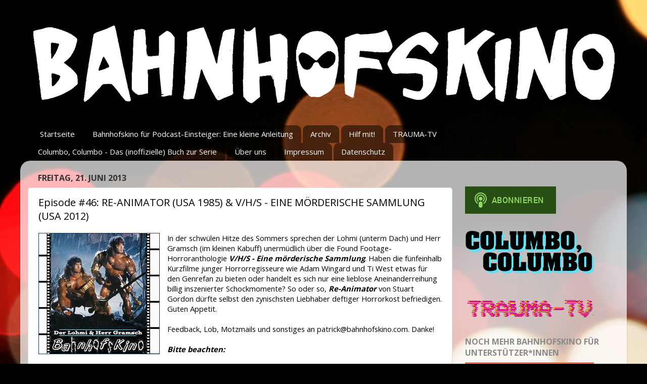

--- FILE ---
content_type: text/javascript; charset=UTF-8
request_url: https://www.bahnhofskino.com/feeds/posts/default/-/K%C3%B6rperhorror?alt=json-in-script&callback=related_results_labels_thumbs&max-results=5
body_size: 12642
content:
// API callback
related_results_labels_thumbs({"version":"1.0","encoding":"UTF-8","feed":{"xmlns":"http://www.w3.org/2005/Atom","xmlns$openSearch":"http://a9.com/-/spec/opensearchrss/1.0/","xmlns$blogger":"http://schemas.google.com/blogger/2008","xmlns$georss":"http://www.georss.org/georss","xmlns$gd":"http://schemas.google.com/g/2005","xmlns$thr":"http://purl.org/syndication/thread/1.0","id":{"$t":"tag:blogger.com,1999:blog-18138573"},"updated":{"$t":"2026-01-11T16:56:32.122+01:00"},"category":[{"term":"Podcast"},{"term":"1980er Jahre"},{"term":"Actionkino"},{"term":"Horrorfilme"},{"term":"Blockbuster"},{"term":"1970er"},{"term":"2000er"},{"term":"1990er Jahre"},{"term":"Bahnhofskino Extended Edition"},{"term":"Science Fiction"},{"term":"Thriller"},{"term":"Komödie"},{"term":"Sequels"},{"term":"Kontroverse"},{"term":"Fantasy"},{"term":"B-Movies"},{"term":"Literaturverfilmung"},{"term":"Bestenliste"},{"term":"Kino"},{"term":"Zensur"},{"term":"Fernsehserie"},{"term":"1960er Jahre"},{"term":"Exploitation"},{"term":"Körperhorror"},{"term":"Deutsches Kino"},{"term":"Filmkritik"},{"term":"Comicverfilmung"},{"term":"Nostalgie"},{"term":"Hongkong Kino"},{"term":"Fernsehen"},{"term":"Schwarz-Weiß"},{"term":"Kritik"},{"term":"James Bond 007"},{"term":"Sleaze"},{"term":"Martial Arts"},{"term":"Musical"},{"term":"Videopremiere"},{"term":"Western"},{"term":"Filme"},{"term":"David Lynch"},{"term":"Abenteuerfilm"},{"term":"Arnold Schwarzenegger"},{"term":"Remakes"},{"term":"Slasherfilm"},{"term":"DVD"},{"term":"Erotikfilm"},{"term":"HBO"},{"term":"Klassiker"},{"term":"Monsterfilm"},{"term":"Sylvester Stallone"},{"term":"Kinderfilm"},{"term":"Ripoff"},{"term":"Sexkomödie"},{"term":"Zombies"},{"term":"Französisches Kino"},{"term":"Horrorctober"},{"term":"Japanisches Kino"},{"term":"John Carpenter"},{"term":"Rewatch"},{"term":"1950er Jahre"},{"term":"Skandalfilm"},{"term":"Film Noir"},{"term":"Steven Spielberg"},{"term":"Giallo"},{"term":"Krimi"},{"term":"Star Wars"},{"term":"Wes Craven"},{"term":"2012"},{"term":"David Cronenberg"},{"term":"Episodenfilm"},{"term":"Stanley Kubrick"},{"term":"Stephen King"},{"term":"A Nightmare on Elm Street"},{"term":"Australien"},{"term":"Cannon Films"},{"term":"Kinoflop"},{"term":"Musikfilm"},{"term":"Roger Corman"},{"term":"Twin Peaks"},{"term":"Vampire"},{"term":"Asiatisches Kino"},{"term":"Disney"},{"term":"John Woo"},{"term":"Sean Connery"},{"term":"2013"},{"term":"Dario Argento"},{"term":"Director's Cut"},{"term":"George A. Romero"},{"term":"Gothic Horror"},{"term":"H.P. Lovecraft"},{"term":"Italowestern"},{"term":"Quentin Tarantino"},{"term":"Video"},{"term":"David Fincher"},{"term":"Game of Thrones"},{"term":"Paul Verhoeven"},{"term":"Star Trek"},{"term":"Tierhorror"},{"term":"Videothek"},{"term":"Weihnachten"},{"term":"Alien"},{"term":"Animationsfilm"},{"term":"Blaxploitation"},{"term":"Crossover Podcast"},{"term":"Der kleine Rat"},{"term":"Fernsehfilm"},{"term":"Halloween"},{"term":"Kinotrailer"},{"term":"Roger Moore"},{"term":"Tim Burton"},{"term":"Trailer"},{"term":"Val Kilmer"},{"term":"2015"},{"term":"Bill Paxton"},{"term":"Bud Spencer"},{"term":"Christopher Walken"},{"term":"David Chase"},{"term":"Die Sopranos"},{"term":"Franco Nero"},{"term":"Hörerfragen"},{"term":"JCVD"},{"term":"James Cameron"},{"term":"John Waters"},{"term":"Kurt Russell"},{"term":"Mario Bava"},{"term":"Peter Jackson"},{"term":"Renny Harlin"},{"term":"Richard Donner"},{"term":"Ridley Scott"},{"term":"Roadmovie"},{"term":"Rocky"},{"term":"Sam Raimi"},{"term":"Vincent Price"},{"term":"2014"},{"term":"Barbarenfilm"},{"term":"Brian de Palma"},{"term":"Christopher Lee"},{"term":"Geisterfilm"},{"term":"Guillermo del Toro"},{"term":"James Gandolfini"},{"term":"Joel Schumacher"},{"term":"John McTiernan"},{"term":"Jugendfilm"},{"term":"Lance Henriksen"},{"term":"Literatur"},{"term":"Lucio Fulci"},{"term":"Michael Bay"},{"term":"Michael Mann"},{"term":"Netflix"},{"term":"Paranoiakino"},{"term":"Poliziottesco"},{"term":"Sam Peckinpah"},{"term":"Sigourney Weaver"},{"term":"Südkorea"},{"term":"Tobe Hooper"},{"term":"Tsui Hark"},{"term":"Christian Slater"},{"term":"Der Herr der Ringe"},{"term":"Dokumentation"},{"term":"Freddy Krüger"},{"term":"George Lucas"},{"term":"George Miller"},{"term":"Godzilla"},{"term":"Henry Silva"},{"term":"Heroic Bloodshed"},{"term":"Jackie Chan"},{"term":"Joe Dante"},{"term":"John Glen"},{"term":"John Landis"},{"term":"Joss Whedon"},{"term":"Katastrophenfilme"},{"term":"Kriegsfilm"},{"term":"New Hollywood Cinema"},{"term":"Nicolas Cage"},{"term":"Peter Weller"},{"term":"Pierce Brosnan"},{"term":"Robert Rodriguez"},{"term":"Russ Meyer"},{"term":"Splatterfilm"},{"term":"Stuart Gordon"},{"term":"Susan Tyrrell"},{"term":"Söldnerfilm"},{"term":"Teen Comedy"},{"term":"Terence Hill"},{"term":"Tom Cruise"},{"term":"Top 10"},{"term":"Walter Hill"},{"term":"William Friedkin"},{"term":"1930er Jahre"},{"term":"1979"},{"term":"Anthony Perkins"},{"term":"BEEzilla"},{"term":"Berlin"},{"term":"Brian Yuzna"},{"term":"Chucky"},{"term":"Clive Barker"},{"term":"Comedy"},{"term":"Daniel Craig"},{"term":"Der Exorzist"},{"term":"Dominik Graf"},{"term":"Don Mancini"},{"term":"Erwin C. Dietrich"},{"term":"Forbidden Zone"},{"term":"Gary Busey"},{"term":"Gert Fröbe"},{"term":"J.R.R. Tolkien"},{"term":"Jahresrückblick"},{"term":"Jamie Lee Curtis"},{"term":"Jean-Paul Belmondo"},{"term":"Jennifer Jason Leigh"},{"term":"John Frankenheimer"},{"term":"John Saxon"},{"term":"Johnnie To"},{"term":"Ken Russell"},{"term":"Klaus Kinski"},{"term":"Lars von Trier"},{"term":"Mad Max"},{"term":"Mockumentary"},{"term":"Neuer Deutscher Film"},{"term":"Psycho"},{"term":"Restauration"},{"term":"SetteGialli"},{"term":"Terry Gilliam"},{"term":"Thomas Gottschalk"},{"term":"Tomas Milian"},{"term":"Werwölfe"},{"term":"1940er Jahre"},{"term":"1985"},{"term":"1987"},{"term":"Abel Ferrara"},{"term":"Al Pacino"},{"term":"Albert Pyun"},{"term":"Aldo Lado"},{"term":"Alejandro Jodorowsky"},{"term":"Alex Cox"},{"term":"Audiokommentar"},{"term":"BBC"},{"term":"Batman"},{"term":"Bildstörung"},{"term":"Bruce Lee"},{"term":"Bruno Mattei"},{"term":"Buch"},{"term":"Christopher Nolan"},{"term":"Clint Eastwood"},{"term":"Coen Brothers"},{"term":"Columbo"},{"term":"Crowdfunding"},{"term":"Danger: Diabolik"},{"term":"David Hess"},{"term":"David Mamet"},{"term":"Dennis Hopper"},{"term":"Eddie Murphy"},{"term":"Fanzines"},{"term":"Found Footage"},{"term":"Gerard Depardieu"},{"term":"Guy Hamilton"},{"term":"Indiana Jones"},{"term":"Jack Nicholson"},{"term":"Jess Franco"},{"term":"Jim Henson"},{"term":"John Boorman"},{"term":"John Travolta"},{"term":"Jonathan Demme"},{"term":"Kannibalenfilm"},{"term":"Kathryn Bigelow"},{"term":"Knastfilm"},{"term":"Kurzfilm"},{"term":"Lisa Film"},{"term":"Live-Podcast"},{"term":"Mario Adorf"},{"term":"Martin Campbell"},{"term":"Mel Gibson"},{"term":"Michael Cimino"},{"term":"Mike Krüger"},{"term":"Modernes Märchen"},{"term":"Monty Python"},{"term":"Muppets"},{"term":"Oldboy"},{"term":"Oliver Stone"},{"term":"Pam Grier"},{"term":"Paul Thomas Anderson"},{"term":"Paul WS Anderson"},{"term":"Polnisches Kino"},{"term":"Porno"},{"term":"Preview"},{"term":"Rambo"},{"term":"RoboCop"},{"term":"Rolf Olsen"},{"term":"Roy Scheider"},{"term":"Ruggero Deodato"},{"term":"Rutger Hauer"},{"term":"S. Craig Zahler"},{"term":"Satire"},{"term":"Schlechtester Film aller Zeiten"},{"term":"Sergio Corbucci"},{"term":"Sergio Martino"},{"term":"Spielfilmdebüt"},{"term":"Steven Seagal"},{"term":"Superhelden"},{"term":"Superman"},{"term":"Terence Young"},{"term":"Timothy Dalton"},{"term":"Trickfilm"},{"term":"Van Damme"},{"term":"Viggo Mortensen"},{"term":"Vin Diesel"},{"term":"Vincenzo Natali"},{"term":"Vorschau"},{"term":"ZAZ"},{"term":"ZDF"},{"term":"brad dourif"},{"term":"1999"},{"term":"2017"},{"term":"2024"},{"term":"Aerobic"},{"term":"Alan Rickman"},{"term":"Alfred Hitchcock"},{"term":"Amando de Ossorio"},{"term":"Andy Sidaris"},{"term":"Anime"},{"term":"Anthony Hopkins"},{"term":"Aufklärungsfilm"},{"term":"BEE"},{"term":"Bahnhofskino Galactica"},{"term":"Bob Clark"},{"term":"Boris Karloff"},{"term":"Breaking Bad"},{"term":"Brigitte Nielsen"},{"term":"Bruce Campbell"},{"term":"Bruce Willis"},{"term":"Burt Reynolds"},{"term":"Chevy Chase"},{"term":"Cyberpunk"},{"term":"Dan Aykroyd"},{"term":"Danny Boyle"},{"term":"Death Proof"},{"term":"Django Unchained"},{"term":"Don Siegel"},{"term":"Donald Sutherland"},{"term":"Drew Goddard"},{"term":"Ed Wood"},{"term":"Ennio Morricone"},{"term":"Enzo. G. Castellari"},{"term":"Ernest Borgnine"},{"term":"Ernst Hofbauer"},{"term":"Fernando Di Leo"},{"term":"Fotos"},{"term":"Francis Ford Coppola"},{"term":"Francis Veber"},{"term":"Francois Truffaut"},{"term":"Franz Marischka"},{"term":"Fred Ward"},{"term":"Fritz Lang"},{"term":"Gene Hackman"},{"term":"Gene Kelly"},{"term":"George Lazenby"},{"term":"Grace Jones"},{"term":"Götz George"},{"term":"Hayao Miyazaki"},{"term":"Helmut Berger"},{"term":"Inglorious Basterds"},{"term":"Insektenhorror"},{"term":"Jack Hill"},{"term":"Jackie Brown"},{"term":"Jeffrey Combs"},{"term":"Jodie Foster"},{"term":"Joe D'Amato"},{"term":"John Hughes"},{"term":"Jubiläum"},{"term":"Jörg Buttgereit"},{"term":"Kalter Krieg"},{"term":"Kathleen Turner"},{"term":"Keanu Reeves"},{"term":"Kill Bill"},{"term":"Luigi Cozzi"},{"term":"Masters of the Universe"},{"term":"Michael Douglas"},{"term":"Michael Dudikoff"},{"term":"Michal J. Fox"},{"term":"Michele Soavi"},{"term":"Mike Myers"},{"term":"Nancy Allen"},{"term":"New York"},{"term":"Nicolas Roeg"},{"term":"Nikias Chryssos"},{"term":"Otto Walkes"},{"term":"Patrick Swayze"},{"term":"Peter Cushing"},{"term":"Peter Falk"},{"term":"Peter Strickland"},{"term":"Philip K. Dick"},{"term":"Politik"},{"term":"Primer"},{"term":"Pulp Fiction"},{"term":"Puppenhorror"},{"term":"Queer Cinema"},{"term":"Raimund Harmstorf"},{"term":"Ralph Bakshi"},{"term":"Reitende Leichen Reihe"},{"term":"Reservoir Dogs"},{"term":"Robert De Niro"},{"term":"Roberta Findlay"},{"term":"Roddy Piper"},{"term":"Sam Mendes"},{"term":"Sergio Leone"},{"term":"Sharon Stone"},{"term":"Shaw Brothers"},{"term":"Sidney J. Furie"},{"term":"Soledad Miranda"},{"term":"Spanisches Kino"},{"term":"Spielfilmen Podcast"},{"term":"Spoiler"},{"term":"Stephen Chow"},{"term":"Steve de Jarnatt"},{"term":"Stop-Motion Animation"},{"term":"Studio Ghibli"},{"term":"Stummfilm"},{"term":"Takashi Miike"},{"term":"Tod"},{"term":"Tod Browning"},{"term":"Tony Scott"},{"term":"Trauma-TV"},{"term":"Troma"},{"term":"Türkisches Kino"},{"term":"Umberto Lenzi"},{"term":"Vanity"},{"term":"Veranstaltung"},{"term":"Videodrom"},{"term":"Videodrome"},{"term":"Videospiel"},{"term":"Willem Dafoe"},{"term":"shelley Duvall"},{"term":"1910er Jahre"},{"term":"1986"},{"term":"1988"},{"term":"1989"},{"term":"1996"},{"term":"2010er Jahre"},{"term":"2016"},{"term":"2018"},{"term":"2022"},{"term":"3D"},{"term":"70mm"},{"term":"Adam Sandler"},{"term":"Agentenfilm"},{"term":"Alex Garland"},{"term":"Alex Proyas"},{"term":"Alexandre Aja"},{"term":"Amicus"},{"term":"Andrew Dice Clay"},{"term":"Anthony Hickox"},{"term":"Antonio Margheriti"},{"term":"Apple"},{"term":"Arrow Video"},{"term":"Arthur Penn"},{"term":"Barbara Bach"},{"term":"Barbara Bouchet"},{"term":"Barbara Hershey"},{"term":"Beatles"},{"term":"Bela Lugosi"},{"term":"Berlinale"},{"term":"Bigas Luna"},{"term":"Bill Murray"},{"term":"Billy Wilder"},{"term":"Biopic"},{"term":"Blade Runner"},{"term":"Blu-Ray"},{"term":"Blue Velvet"},{"term":"Bong Joon Ho"},{"term":"Brandon Lee"},{"term":"Brian Dennehy"},{"term":"Brian Trenchard-Smith"},{"term":"Carl Schenkel"},{"term":"Carl Weathers"},{"term":"Catherine Breillat"},{"term":"Charles Bronson"},{"term":"Charlie Kaufman"},{"term":"Charlotte Rampling"},{"term":"Charlotte Roche"},{"term":"Charlton Heston"},{"term":"Chihiros Reise ins Zauberland"},{"term":"Christian Anders"},{"term":"Cynthia Rothrock"},{"term":"DEFA Kino"},{"term":"Dancer in the Dark"},{"term":"Daniel Clowes"},{"term":"Danny Glover"},{"term":"Danny Kaye"},{"term":"David Bowie"},{"term":"David Carradine"},{"term":"Dean Stockwell"},{"term":"Diane Keaton"},{"term":"Die Glücksritter"},{"term":"Dieter Hallervorden"},{"term":"Doctor Who"},{"term":"Dolph Lundgren"},{"term":"Don Coscarelli"},{"term":"Donald Cammell"},{"term":"Donald Peasence"},{"term":"Dr. Mabuse"},{"term":"Dustin Hoffman"},{"term":"Dämonen 2"},{"term":"Eastern"},{"term":"Edgar Wallace"},{"term":"Elmore Leonard"},{"term":"Elvis Presley"},{"term":"Ernest R. Dickerson"},{"term":"Essays"},{"term":"Faye Dunaway"},{"term":"Feminismus"},{"term":"Filmfestival"},{"term":"Filmographie Podcast"},{"term":"Filmwissenschaften"},{"term":"Final Girls Berlin"},{"term":"Flesh and Blood"},{"term":"Food Porn"},{"term":"Ford Fairlane"},{"term":"Frank Henenlotter"},{"term":"Frank Miller"},{"term":"Franka Potente"},{"term":"Frozen"},{"term":"Gaspar Noé"},{"term":"Gegen die Wand"},{"term":"Gene Wilder"},{"term":"Geoffrey Ho"},{"term":"George Kennedy"},{"term":"George Pal"},{"term":"Gerry Anderson"},{"term":"Gewinnspiel"},{"term":"Ghost World"},{"term":"Glenn Close"},{"term":"Greydon Clark"},{"term":"H.G. Wells"},{"term":"Hamburg"},{"term":"Hammer Horror"},{"term":"Harry Dean Stanton"},{"term":"Helen Slater"},{"term":"Herk Harvey"},{"term":"Highlander"},{"term":"Hitchens"},{"term":"Hommage"},{"term":"ITV"},{"term":"Independence Day"},{"term":"Ingrid Steeger"},{"term":"Interview"},{"term":"Isaac Florentine"},{"term":"Jack Arnold"},{"term":"Jacques Demy"},{"term":"James Ellroy"},{"term":"James Glickenhaus"},{"term":"James Gunn"},{"term":"Jane Austen"},{"term":"Jane Fonda"},{"term":"Japanuary"},{"term":"Jean Rollin"},{"term":"Jean-Claude Van Damme"},{"term":"Jeff Bridges"},{"term":"Jeff Goldblum"},{"term":"Jennifer Connelly"},{"term":"Jennifer Lawrence"},{"term":"Jeremy Saulnier"},{"term":"Jessica Harper"},{"term":"Joaquin Phoenix"},{"term":"Joe Spinell"},{"term":"John Ford"},{"term":"John Huston"},{"term":"John Hyams"},{"term":"John Lithgow"},{"term":"John McNaughton"},{"term":"Jonathan Glazer"},{"term":"Juan Piquer Simón"},{"term":"Judd Nelson"},{"term":"Julian Sands"},{"term":"Jürgen Prochnow"},{"term":"Kevin Bacon"},{"term":"Kevin McCarthy"},{"term":"Kevin Smith"},{"term":"Kim Jee-woon"},{"term":"Kinji Fukasaku"},{"term":"Kinocharts"},{"term":"Kirk Douglas"},{"term":"Klaus Lemke"},{"term":"Lamberto Bava"},{"term":"Larry Cohen"},{"term":"Laura Gemser"},{"term":"Lee Marvin"},{"term":"Liebster Award"},{"term":"Linda Blair"},{"term":"Linda Lovelace"},{"term":"Lloyd Kaufman"},{"term":"Luc Besson"},{"term":"Lynne Ramsay"},{"term":"Manfred Lehmann"},{"term":"Manos"},{"term":"Mark Frost"},{"term":"Mark Harmon"},{"term":"Mark L. Lester"},{"term":"Marquis de Sade"},{"term":"Martin Scorsese"},{"term":"Masters of Cinema"},{"term":"Mathieu Kassovitz"},{"term":"Medien"},{"term":"Meinung"},{"term":"Meir Zarchi"},{"term":"Mel Brooks"},{"term":"Merian C. Cooper"},{"term":"Mia Goth"},{"term":"Michael Caine"},{"term":"Michael Haneke"},{"term":"Michael Jai White"},{"term":"Michael Moorcock"},{"term":"Michael Rooker"},{"term":"Mick Garris"},{"term":"Mickey Rourke"},{"term":"Mickey Spillane"},{"term":"Midnight Movies"},{"term":"Mike Flanagan"},{"term":"Mike Hodges"},{"term":"Milla Jovovich"},{"term":"Mission: Impossible"},{"term":"Miyazaki"},{"term":"Mondofilm"},{"term":"Monte Hellman"},{"term":"Motown"},{"term":"Mumblegore"},{"term":"Murder Weapon"},{"term":"Musikmesse"},{"term":"Neil Jordan"},{"term":"Nick Cave"},{"term":"Nicole Kidman"},{"term":"Nils Gaup"},{"term":"Norman Jewison"},{"term":"Norwegisches Kino"},{"term":"Ole Bornedal"},{"term":"Pang Brothers"},{"term":"Paranoia-Trilogie"},{"term":"Pascal Laugier"},{"term":"Pasolini"},{"term":"Patenschaft"},{"term":"Patreon"},{"term":"Philip Ridley"},{"term":"Philippinisches Kino"},{"term":"Pierre Richard"},{"term":"Poltergeist"},{"term":"Popkomm"},{"term":"Prince"},{"term":"Publizistik"},{"term":"Queer"},{"term":"Ralf König"},{"term":"Rassismus"},{"term":"Ray Harryhausen"},{"term":"Reboots"},{"term":"Reefer Madness"},{"term":"René Laloux"},{"term":"Richard Franklin"},{"term":"Richard Gere"},{"term":"Richard Roundtree"},{"term":"Richard Stanley"},{"term":"Ricky Gervais"},{"term":"Ringo Lam"},{"term":"Robbie Coltrane"},{"term":"Robert Aldrich"},{"term":"Robert Altman"},{"term":"Robert Zemeckis"},{"term":"Robin Williams"},{"term":"Rock Hudson"},{"term":"Roland Klick"},{"term":"Rolf de Heer"},{"term":"Roman Polanski"},{"term":"Ron Howard"},{"term":"Rosa von Praunheim"},{"term":"Rotoskopie"},{"term":"Rudi Carrell"},{"term":"Russian Ark"},{"term":"Russisches Kino"},{"term":"Ryan Coogler"},{"term":"Safdie Brothers"},{"term":"Salo"},{"term":"Sammo Hung"},{"term":"Scarlett Johansson"},{"term":"Schauspielerin"},{"term":"SchleFaZ"},{"term":"Scott Adkins"},{"term":"Serbien"},{"term":"Shia LaBeouf"},{"term":"Sidney Poitier"},{"term":"Sidney Pollack"},{"term":"Siggi Götz"},{"term":"Simon Yam"},{"term":"Skandinavisches Kino"},{"term":"Spendenaufruf"},{"term":"Stan Winston"},{"term":"Startup.com"},{"term":"Steady"},{"term":"Streaming"},{"term":"Synecdoche"},{"term":"Takeshi Kitano"},{"term":"Talkshow"},{"term":"Terry Zwigoff"},{"term":"The Beatles"},{"term":"The Goonies"},{"term":"The Lost Boys"},{"term":"The Office"},{"term":"The Wachowskis"},{"term":"Thomas Harris"},{"term":"Thora Birch"},{"term":"Ti West"},{"term":"Tibor Takács"},{"term":"Tilman Singer"},{"term":"Tom Savini"},{"term":"Tom Schilling"},{"term":"Tom Selleck"},{"term":"Tony Anthony"},{"term":"Transformers"},{"term":"Troll 2"},{"term":"True Lies"},{"term":"Ultra-Vixens"},{"term":"Universal Soldier"},{"term":"Unterstützung"},{"term":"V-Cinema"},{"term":"Vanessa Paradis"},{"term":"Videoparanoia"},{"term":"Walerian Borowczyk"},{"term":"Warren Oates"},{"term":"Weird Al Yankovic"},{"term":"Werbung"},{"term":"Whodunnit"},{"term":"William Castle"},{"term":"William Peter Blatty"},{"term":"William Petersen"},{"term":"Wizard of Oz"},{"term":"Wolfgang Menge"},{"term":"Wolfgang Petersen"},{"term":"YouTube"},{"term":"chuck norris"},{"term":"iTunes"},{"term":"jennifer tilly"},{"term":"resident evil"},{"term":"ronny you"}],"title":{"type":"text","$t":"Bahnhofskino - Der Film-Podcast für Genrekino von A bis Sleaze"},"subtitle":{"type":"html","$t":"Filmpodcast und Rezensionen zum Kino abseits des Mainstreams. Horror, Science Fiction, Fantasy, Exploitation, Indie und alles, was der Genrefilm hergibt. Seit 2005."},"link":[{"rel":"http://schemas.google.com/g/2005#feed","type":"application/atom+xml","href":"https:\/\/www.bahnhofskino.com\/feeds\/posts\/default"},{"rel":"self","type":"application/atom+xml","href":"https:\/\/www.blogger.com\/feeds\/18138573\/posts\/default\/-\/K%C3%B6rperhorror?alt=json-in-script\u0026max-results=5"},{"rel":"alternate","type":"text/html","href":"https:\/\/www.bahnhofskino.com\/search\/label\/K%C3%B6rperhorror"},{"rel":"hub","href":"http://pubsubhubbub.appspot.com/"},{"rel":"next","type":"application/atom+xml","href":"https:\/\/www.blogger.com\/feeds\/18138573\/posts\/default\/-\/K%C3%B6rperhorror\/-\/K%C3%B6rperhorror?alt=json-in-script\u0026start-index=6\u0026max-results=5"}],"author":[{"name":{"$t":"Patrick Lohmeier"},"uri":{"$t":"http:\/\/www.blogger.com\/profile\/00533477657137459518"},"email":{"$t":"noreply@blogger.com"},"gd$image":{"rel":"http://schemas.google.com/g/2005#thumbnail","width":"32","height":"32","src":"\/\/blogger.googleusercontent.com\/img\/b\/R29vZ2xl\/AVvXsEigNdex8jTPcEZT2uwAw6SnkAm-A_o1INYNPErI3-tlH1H1ZD5tJe3hnFHnD8Z463EHVQu8rkJ6391xWfMUPkhffBQ8xZN4YEGU4tpwxpOsKjrCZzP8M-TsVqWJNx9zrg\/s113\/header%252Balternativ.jpg"}}],"generator":{"version":"7.00","uri":"http://www.blogger.com","$t":"Blogger"},"openSearch$totalResults":{"$t":"41"},"openSearch$startIndex":{"$t":"1"},"openSearch$itemsPerPage":{"$t":"5"},"entry":[{"id":{"$t":"tag:blogger.com,1999:blog-18138573.post-2160954939291805362"},"published":{"$t":"2025-10-02T08:13:00.003+02:00"},"updated":{"$t":"2025-10-02T08:13:49.148+02:00"},"category":[{"scheme":"http://www.blogger.com/atom/ns#","term":"Alien"},{"scheme":"http://www.blogger.com/atom/ns#","term":"Bahnhofskino Extended Edition"},{"scheme":"http://www.blogger.com/atom/ns#","term":"Bahnhofskino Galactica"},{"scheme":"http://www.blogger.com/atom/ns#","term":"Fernsehen"},{"scheme":"http://www.blogger.com/atom/ns#","term":"Fernsehserie"},{"scheme":"http://www.blogger.com/atom/ns#","term":"Kritik"},{"scheme":"http://www.blogger.com/atom/ns#","term":"Körperhorror"},{"scheme":"http://www.blogger.com/atom/ns#","term":"Podcast"},{"scheme":"http://www.blogger.com/atom/ns#","term":"Science Fiction"},{"scheme":"http://www.blogger.com/atom/ns#","term":"Sequels"},{"scheme":"http://www.blogger.com/atom/ns#","term":"Streaming"}],"title":{"type":"text","$t":"Podcast: Alien: Earth – Season 1 (USA 2025)"},"content":{"type":"html","$t":"Im Weltall hört dich niemand schreien … doch zum Glück sind Patrick und sein Gast \u003Cb\u003EBritt-Marie Robrecht\u003C\/b\u003E in einem Podcast-Feed gestrandet, wo ihr die beiden in einer Bonusfolge über die erste Staffel ALIEN: EARTH (2025) reden hören könnt. Gerade noch mal Schaf gehabt!\u003Cdiv\u003E\u003Cbr \/\u003E\u003C\/div\u003E\u003Cdiv\u003EMehr von Britt-Marie und Patrick hört ihr jeden Montag bei \u003Ca href=\"https:\/\/bkgpodcast.podigee.io\" target=\"_blank\"\u003E\u003Cb\u003EBahnhofskino Galactica\u003C\/b\u003E\u003C\/a\u003E, sie spricht über Stars und Sternchen in \u003Ca href=\"https:\/\/hotpink-podcast.de\" target=\"_blank\"\u003EHot Pink\u003C\/a\u003E, und reist in ferne Welten in \u003Ca href=\"https:\/\/trekgasm.de\" target=\"_blank\"\u003ETrekgasm\u003C\/a\u003E.\u003Cbr \/\u003E\u003Cdiv\u003E\u003Cdiv\u003E\u003Cbr \/\u003E\u003C\/div\u003E\n\u003Cbr \/\u003EIhr könnt Patricks \u003Ca href=\"https:\/\/www.bahnhofskino.com\/p\/trauma-tv-filmbuch.html\" target=\"_blank\"\u003Eneuestes Filmbuch \u003Cb\u003ETRAUMA-TV\u003C\/b\u003E überall bestellen\u003C\/a\u003E. Und \u003Cb\u003EColumbo, Columbo\u003C\/b\u003E ist weiterhin \u003Ca href=\"https:\/\/www.bahnhofskino.com\/p\/columbo.html\" target=\"_blank\"\u003Eexklusiv im Blog\u003C\/a\u003E\u0026nbsp;zu haben.\u003Cbr \/\u003E\n\u003Cdiv\u003E\n\u003Cbr \/\u003E\u003C\/div\u003E\n\u003Cspan style=\"background-color: #d9ead3;\"\u003E☢ Gefällt dir, was du hörst? \u003Cb\u003EBahnhofskino\u003C\/b\u003E ist ein seit 2012 hundertprozentig unabhängig produzierter, kommerzfreier Podcast. Wir verdienen keinen Cent durch Werbung, Sponsoring oder Streaming. Bitte unterstütze uns durch eine monatliche Patenschaft \u003Ca href=\"https:\/\/www.patreon.com\/bahnhofskino\" target=\"_blank\"\u003Ebei\u0026nbsp;\u003Cb\u003EPatreon\u003C\/b\u003E\u003C\/a\u003E.\u0026nbsp;Patreonies erhalten regelmäßig exklusive Bonusfolgen, Zugriff auf unser komplettes Archiv der ersten vier Jahre und hören jede Folge \u003Cb\u003EBahnhofskino\u003C\/b\u003E und \u003Cb\u003EBahnhofskino Galactica\u003C\/b\u003E eine Woche früher. Weitere Möglichkeiten, uns unter die Arme zu greifen, findest du \u003Ca href=\"https:\/\/www.bahnhofskino.com\/p\/bahnhofskino-unterstutzen.html\" target=\"_blank\"\u003Eauf der Hilf mit!-Seite\u003C\/a\u003E. ☢\u003C\/span\u003E\u003Cbr \/\u003E\n\u003Cbr \/\u003E\n\u003Cb\u003EPodcast abspielen:\u003C\/b\u003E\n  \u003Cscript class=\"podigee-podcast-player\" src=\"https:\/\/player.podigee-cdn.net\/podcast-player\/javascripts\/podigee-podcast-player.js\" data-configuration=\"https:\/\/bkgpodcast.podigee.io\/s1b1-alien-earth-season-1\/embed?context=external\"\u003E\u003C\/script\u003E\n\u003Cbr \/\u003E\n\u003Cbr \/\u003E\u003Cb\u003E\nPodcast Download:\u003C\/b\u003E \u003Ca href=\"https:\/\/audio.podigee-cdn.net\/2137390-m-f15881612add67858231ca428e7b8d4d.mp3?source=webplayer-download\" target=\"_blank\" rel=\"nofollow\"\u003EAlienEarth1.mp3\u003C\/a\u003E (ca. 85 MB)\u003C\/div\u003E\u003C\/div\u003E"},"link":[{"rel":"replies","type":"application/atom+xml","href":"https:\/\/www.bahnhofskino.com\/feeds\/2160954939291805362\/comments\/default","title":"Kommentare zum Post"},{"rel":"replies","type":"text/html","href":"https:\/\/www.bahnhofskino.com\/2025\/10\/podcast-alien-earth-season-1-usa-2025.html#comment-form","title":"0 Kommentare"},{"rel":"edit","type":"application/atom+xml","href":"https:\/\/www.blogger.com\/feeds\/18138573\/posts\/default\/2160954939291805362"},{"rel":"self","type":"application/atom+xml","href":"https:\/\/www.blogger.com\/feeds\/18138573\/posts\/default\/2160954939291805362"},{"rel":"alternate","type":"text/html","href":"https:\/\/www.bahnhofskino.com\/2025\/10\/podcast-alien-earth-season-1-usa-2025.html","title":"Podcast: Alien: Earth – Season 1 (USA 2025)"}],"author":[{"name":{"$t":"Patrick Lohmeier"},"uri":{"$t":"http:\/\/www.blogger.com\/profile\/00533477657137459518"},"email":{"$t":"noreply@blogger.com"},"gd$image":{"rel":"http://schemas.google.com/g/2005#thumbnail","width":"32","height":"32","src":"\/\/blogger.googleusercontent.com\/img\/b\/R29vZ2xl\/AVvXsEigNdex8jTPcEZT2uwAw6SnkAm-A_o1INYNPErI3-tlH1H1ZD5tJe3hnFHnD8Z463EHVQu8rkJ6391xWfMUPkhffBQ8xZN4YEGU4tpwxpOsKjrCZzP8M-TsVqWJNx9zrg\/s113\/header%252Balternativ.jpg"}}],"thr$total":{"$t":"0"}},{"id":{"$t":"tag:blogger.com,1999:blog-18138573.post-2510022244123425355"},"published":{"$t":"2024-12-17T08:22:00.001+01:00"},"updated":{"$t":"2025-04-06T00:24:40.761+02:00"},"category":[{"scheme":"http://www.blogger.com/atom/ns#","term":"1990er Jahre"},{"scheme":"http://www.blogger.com/atom/ns#","term":"Bahnhofskino Extended Edition"},{"scheme":"http://www.blogger.com/atom/ns#","term":"H.P. Lovecraft"},{"scheme":"http://www.blogger.com/atom/ns#","term":"Horrorfilme"},{"scheme":"http://www.blogger.com/atom/ns#","term":"Körperhorror"},{"scheme":"http://www.blogger.com/atom/ns#","term":"Literaturverfilmung"},{"scheme":"http://www.blogger.com/atom/ns#","term":"Podcast"},{"scheme":"http://www.blogger.com/atom/ns#","term":"Videopremiere"}],"title":{"type":"text","$t":"BEE130: The Resurrected – Die Saat des Bösen (The Resurrected, USA 1991)"},"content":{"type":"html","$t":"\u003Ca href=\"https:\/\/blogger.googleusercontent.com\/img\/b\/R29vZ2xl\/AVvXsEjgMDBxaHIwl7Ndx6yOdCDmp-FO3JUUO8v70_lUSm9Sio-HR4amDK4F1etGBJshwae4Z-4kPemncnwGBuFJQxWiSblm7HOz5XRg9XOiNhpiUAWfdFn0qDacyq5cR13WWrUCfugmsg\/s1600\/bahnhofskino_logo_EE_400x400_neu.jpg\" style=\"clear: left; float: left; margin-bottom: 1em; margin-right: 1em;\"\u003E\u003Cimg alt=\"Bahnhofskino Extended Edition #beepodcast Logo\" border=\"0\" data-original-height=\"600\" data-original-width=\"600\" height=\"250\" src=\"https:\/\/blogger.googleusercontent.com\/img\/b\/R29vZ2xl\/AVvXsEjgMDBxaHIwl7Ndx6yOdCDmp-FO3JUUO8v70_lUSm9Sio-HR4amDK4F1etGBJshwae4Z-4kPemncnwGBuFJQxWiSblm7HOz5XRg9XOiNhpiUAWfdFn0qDacyq5cR13WWrUCfugmsg\/s320\/bahnhofskino_logo_EE_400x400_neu.jpg\" title=\"Bahnhofskino Extended Edition #beepodcast Logo\" width=\"250\" \/\u003E\u003C\/a\u003E\u003Cp\u003E\u003C\/p\u003E\u003Cp data-pm-slice=\"1 3 []\"\u003EDer Meister des kosmischen Horrors, H.P. Lovecraft, Genrekino-Ikone Dan\u0026nbsp;O'Bannon, und das Ganze mit Lieblingsgast \u003Cb\u003EAndré Wentzel\u003C\/b\u003E – das müsste doch eigentlich der perfekte Hattrick sein, oder?!? Nun ja, nicht ganz, denn hier und da finden André und ich bei aller Wertschätzung ein paar Kritikpunkte am hierzulande unglücklich benannten \u003Cb\u003E\u003Ci\u003EEvil Dead – Die Saat des Bösen\u003C\/i\u003E\u003C\/b\u003E (\u003Ci\u003EThe Resurrected\u003C\/i\u003E, 1991). Nicht zuletzt der, dass die Verfilmung von Lovecrafts ambitioniertem Gruselroman \u003Ci\u003EDer Fall Charles Dexter Ward\u003C\/i\u003E (1927\/1941) so gar nicht grandios aussieht, sondern eher nach 90er-Videothekenhorror riecht. Aber das hat ja auch seine Vorzüge. Yummy!\u003C\/p\u003E\u003Cp\u003E\u003C\/p\u003E\u003Cp\u003EFolgt André \u003Ca href=\"https:\/\/bsky.app\/profile\/andrekeoma02.bsky.social\" target=\"_blank\"\u003Ebei Bluesky\u003C\/a\u003E,\u0026nbsp;\u003Ca href=\"https:\/\/letterboxd.com\/keomanullzwei\/\" target=\"_blank\"\u003ELetterboxd\u003C\/a\u003E\u0026nbsp;und hört in den\u0026nbsp;\u003Ca href=\"http:\/\/glotzcast.de\/\" target=\"_blank\"\u003EGlotzcast\u003C\/a\u003E\u0026nbsp;rein, den er an der Seite seines Co-Host Frank mit hörenswertem Popkulturgut füllt.\u003C\/p\u003E\u003Cdiv\u003E\u003Cdiv\u003EHört\u0026nbsp;\u003Cb\u003EBahnhofskino\u003C\/b\u003E\u0026nbsp;hier, bei\u0026nbsp;\u003Ca href=\"https:\/\/itunes.apple.com\/de\/podcast\/bahnhofskino-genrefilme-von-a-bis-sleaze\/id545679111\" target=\"_blank\"\u003EiTunes\u003C\/a\u003E,\u0026nbsp;\u003Ca href=\"https:\/\/open.spotify.com\/show\/7mGYkaNmtghZ1C5SWAFYM1?si=AUM4RQFxSFqVvW-UZ_BSkw\" target=\"_blank\"\u003ESpotify\u003C\/a\u003E,\u0026nbsp;\u003Ca href=\"https:\/\/tunein.com\/radio\/Bahnhofskino---Der-Podcast-von-A-bis-Sleaze-p813357\/\" target=\"_blank\"\u003ETuneIn\u003C\/a\u003E,\u0026nbsp;\u003Ca href=\"https:\/\/www.stitcher.com\/podcast\/bahnhofskino-filme-von-a-bis-sleaze\" target=\"_blank\"\u003EStitcher\u003C\/a\u003E,\u0026nbsp;\u003Ca href=\"http:\/\/www.deezer.com\/de\/show\/16465\" target=\"_blank\"\u003EDeezer\u003C\/a\u003E\u0026nbsp;und überall, wo es etwas auf die Ohren gibt.\u003C\/div\u003E\n\u003Cbr \/\u003EIhr könnt Patricks \u003Ca href=\"https:\/\/www.bahnhofskino.com\/p\/trauma-tv-filmbuch.html\" target=\"_blank\"\u003Eneues Filmbuch \u003Cb\u003ETRAUMA-TV\u003C\/b\u003E ab sofort bestellen\u003C\/a\u003E. Und\u0026nbsp;\u003Ci\u003EColumbo, Columbo\u003C\/i\u003E ist ebenfalls\u0026nbsp;\u003Ca href=\"https:\/\/www.bahnhofskino.com\/p\/columbo.html\" target=\"_blank\"\u003Ehier im Blog\u003C\/a\u003E\u0026nbsp;zu haben.\n\u003Cdiv\u003E\n\u003Cbr \/\u003E\u003C\/div\u003E\n\u003Cspan style=\"background-color: #d9ead3;\"\u003E☢ Gefällt dir, was du hörst? \u003Cb\u003EBahnhofskino\u003C\/b\u003E ist ein zu 100 Prozent unabhängiges, werbefreies Podcastprojekt. Bitte unterstütze uns durch eine monatliche Patenschaft \u003Ca href=\"https:\/\/www.patreon.com\/bahnhofskino\" target=\"_blank\"\u003Ebei\u0026nbsp;\u003Cb\u003EPatreon\u003C\/b\u003E\u003C\/a\u003E.\u0026nbsp;Podcast-Unterstützer*innen erhalten regelmäßig exklusive Bonusfolgen, Zugriff auf unser komplettes Archiv der ersten vier Jahre, hören jede Folge eine Woche früher und mehr. Weitere Möglichkeiten, uns unter die Arme zu greifen, findest du \u003Ca href=\"https:\/\/www.bahnhofskino.com\/p\/bahnhofskino-unterstutzen.html\" target=\"_blank\"\u003Eauf der Hilf mit!-Seite\u003C\/a\u003E. ☢\u003C\/span\u003E\u003Cbr \/\u003E\n\u003Cbr \/\u003E\n\u003Cdiv style=\"text-align: center;\"\u003E\n\u003Ca class=\"bmc-button\" href=\"https:\/\/www.buymeacoffee.com\/Bahnhofskino\" target=\"_blank\"\u003E\u003Cimg alt=\"Buy me a coffee\" src=\"https:\/\/cdn.buymeacoffee.com\/buttons\/bmc-new-btn-logo.svg\" \/\u003E\u003Cspan style=\"margin-left: 15px;\"\u003EBuy me a coffee\u003C\/span\u003E\u003C\/a\u003E\n\u003C\/div\u003E\n\u003Cb\u003E\u003Cbr \/\u003E\u003C\/b\u003E\n\u003Cstyle\u003E.bmc-button img{height: 34px !important;width: 35px !important;margin-bottom: 1px !important;box-shadow: none !important;border: none !important;vertical-align: middle !important;}.bmc-button{padding: 7px 10px 7px 10px !important;line-height: 35px !important;height:51px !important;min-width:217px !important;text-decoration: none !important;display:inline-flex !important;color:#ffffff !important;background-color:#FF813F !important;border-radius: 5px !important;border: 1px solid transparent !important;padding: 7px 10px 7px 10px !important;font-size: 28px !important;letter-spacing:0.6px !important;box-shadow: 0px 1px 2px rgba(190, 190, 190, 0.5) !important;-webkit-box-shadow: 0px 1px 2px 2px rgba(190, 190, 190, 0.5) !important;margin: 0 auto !important;font-family:'Cookie', cursive !important;-webkit-box-sizing: border-box !important;box-sizing: border-box !important;-o-transition: 0.3s all linear !important;-webkit-transition: 0.3s all linear !important;-moz-transition: 0.3s all linear !important;-ms-transition: 0.3s all linear !important;transition: 0.3s all linear !important;}.bmc-button:hover, .bmc-button:active, .bmc-button:focus {-webkit-box-shadow: 0px 1px 2px 2px rgba(190, 190, 190, 0.5) !important;text-decoration: none !important;box-shadow: 0px 1px 2px 2px rgba(190, 190, 190, 0.5) !important;opacity: 0.85 !important;color:#ffffff !important;}\u003C\/style\u003E\u003Ca href=\"https:\/\/fonts.googleapis.com\/css?family=Cookie\" rel=\"stylesheet\"\u003E\u003C\/a\u003E\u003Cb\u003EPodcast abspielen:\u003C\/b\u003E\u003C\/div\u003E\n\u003Cscript class=\"podigee-podcast-player\" data-configuration=\"https:\/\/bahnhofskino.podigee.io\/b221-neue-episode\/embed?context=external\u0026amp;token=eoEH2gJGP0uO4aWXCQc-RQ\" src=\"https:\/\/player.podigee-cdn.net\/podcast-player\/javascripts\/podigee-podcast-player.js\"\u003E\u003C\/script\u003E\n\u003Cbr \/\u003E\u003Cb\u003E\nPodcast Download:\u003C\/b\u003E \u003Ca href=\"https:\/\/audio.podigee-cdn.net\/1678473-m-db8fcd2fe52ba5a14880b9978cbb8cba.mp3?source=webplayer-download\" rel=\"nofollow\" target=\"_blank\"\u003ENottheRealEvilDead.mp3\u003C\/a\u003E (ca. 60 MB)"},"link":[{"rel":"replies","type":"application/atom+xml","href":"https:\/\/www.bahnhofskino.com\/feeds\/2510022244123425355\/comments\/default","title":"Kommentare zum Post"},{"rel":"replies","type":"text/html","href":"https:\/\/www.bahnhofskino.com\/2024\/12\/bee130-resurrected-die-saat-des-bosen.html#comment-form","title":"0 Kommentare"},{"rel":"edit","type":"application/atom+xml","href":"https:\/\/www.blogger.com\/feeds\/18138573\/posts\/default\/2510022244123425355"},{"rel":"self","type":"application/atom+xml","href":"https:\/\/www.blogger.com\/feeds\/18138573\/posts\/default\/2510022244123425355"},{"rel":"alternate","type":"text/html","href":"https:\/\/www.bahnhofskino.com\/2024\/12\/bee130-resurrected-die-saat-des-bosen.html","title":"BEE130: The Resurrected – Die Saat des Bösen (The Resurrected, USA 1991)"}],"author":[{"name":{"$t":"Patrick Lohmeier"},"uri":{"$t":"http:\/\/www.blogger.com\/profile\/00533477657137459518"},"email":{"$t":"noreply@blogger.com"},"gd$image":{"rel":"http://schemas.google.com/g/2005#thumbnail","width":"32","height":"32","src":"\/\/blogger.googleusercontent.com\/img\/b\/R29vZ2xl\/AVvXsEigNdex8jTPcEZT2uwAw6SnkAm-A_o1INYNPErI3-tlH1H1ZD5tJe3hnFHnD8Z463EHVQu8rkJ6391xWfMUPkhffBQ8xZN4YEGU4tpwxpOsKjrCZzP8M-TsVqWJNx9zrg\/s113\/header%252Balternativ.jpg"}}],"media$thumbnail":{"xmlns$media":"http://search.yahoo.com/mrss/","url":"https:\/\/blogger.googleusercontent.com\/img\/b\/R29vZ2xl\/AVvXsEjgMDBxaHIwl7Ndx6yOdCDmp-FO3JUUO8v70_lUSm9Sio-HR4amDK4F1etGBJshwae4Z-4kPemncnwGBuFJQxWiSblm7HOz5XRg9XOiNhpiUAWfdFn0qDacyq5cR13WWrUCfugmsg\/s72-c\/bahnhofskino_logo_EE_400x400_neu.jpg","height":"72","width":"72"},"thr$total":{"$t":"0"}},{"id":{"$t":"tag:blogger.com,1999:blog-18138573.post-5748944361365439187"},"published":{"$t":"2024-10-11T06:31:00.000+02:00"},"updated":{"$t":"2024-10-11T06:31:03.076+02:00"},"category":[{"scheme":"http://www.blogger.com/atom/ns#","term":"1980er Jahre"},{"scheme":"http://www.blogger.com/atom/ns#","term":"Horrorfilme"},{"scheme":"http://www.blogger.com/atom/ns#","term":"Körperhorror"},{"scheme":"http://www.blogger.com/atom/ns#","term":"Podcast"},{"scheme":"http://www.blogger.com/atom/ns#","term":"Poltergeist"},{"scheme":"http://www.blogger.com/atom/ns#","term":"Sequels"}],"title":{"type":"text","$t":"Episode #494: Tot \u0026 begraben (USA 1981) \u0026 Poltergeist III: Die dunkle Seite des Bösen (USA 1988)"},"content":{"type":"html","$t":"\u003Ci\u003E\u003Cblockquote\u003ECarol Anne!\u003C\/blockquote\u003E\u003C\/i\u003E\u003Cdiv\u003E\u003Cbr \/\u003E\u003C\/div\u003E\u003Cdiv\u003EGary Sherman ist eine dieser verlässlichen Genregrößen, über die viel zu wenig gesprochen wird. Zeit also, diesen Missstand zu beheben! Aber ehrlich gesagt hatte ich seit Monaten einfach nur nach—\n\u0026nbsp;\u003C\/div\u003E\u003Cdiv\u003E\u003Cbr \/\u003E\u003C\/div\u003E\u003Cdiv style=\"text-align: left;\"\u003E\u003Ci\u003E\u003Cblockquote\u003ECarol Anne!!!\u003C\/blockquote\u003E\u003C\/i\u003E\u003C\/div\u003E\u003Cdiv\u003E\u003Cbr \/\u003E\u003C\/div\u003E\u003Cdiv\u003Eäh, einem Vorwand gesucht, um endlich mal über eines meiner liebsten Horrorschätzchen Dead and Buried (1981)\u0026nbsp;zu quatschen. Und wie es der Zufall so wollte, steht ja auch seit langer Zeit der ebenfalls von Sherman inszenierte Poltergeist III: Die dunkle Seite des Bösen (1988)\u0026nbsp;—\u003C\/div\u003E\u003Cdiv\u003E\u003Cbr \/\u003E\u003C\/div\u003E\u003Cdiv\u003E\u003Ci\u003E\u003Cblockquote\u003ECAROL ANNE!!!\u003C\/blockquote\u003E\u003C\/i\u003E\u003C\/div\u003E\u003Cdiv\u003E\u003Cbr \/\u003E\u003C\/div\u003E\u003Cdiv\u003ERuhe! Nun, der steht auf unserem Zettel. Der nervt zwar eher als dass er beglückt, aber immerhin: Nancy Allen. Yay!\u003C\/div\u003E\u003Cdiv\u003E\u003Cbr \/\u003E\u003C\/div\u003E\u003Cdiv\u003ETimecodes:\u003C\/div\u003E\u003Cdiv\u003E\u003Cul style=\"text-align: left;\"\u003E\u003Cli\u003E00:01:15 - 00:40:35 \u003Ci\u003ETot \u0026amp; begraben\u003C\/i\u003E (1981)\u003C\/li\u003E\u003Cli\u003E00:40:35 - 01:24:30 \u003Ci\u003EPoltergeist III: Die dunkle Seite des Bösen\u003C\/i\u003E (1988)\u003C\/li\u003E\u003C\/ul\u003E\u003C\/div\u003E\u003Cdiv\u003E\u003Cbr \/\u003E\u003Cdiv\u003EHört\u0026nbsp;\u003Cb\u003EBahnhofskino\u003C\/b\u003E\u0026nbsp;hier, bei\u0026nbsp;\u003Ca href=\"https:\/\/itunes.apple.com\/de\/podcast\/bahnhofskino-genrefilme-von-a-bis-sleaze\/id545679111\" target=\"_blank\"\u003EiTunes\u003C\/a\u003E,\u0026nbsp;\u003Ca href=\"https:\/\/open.spotify.com\/show\/7mGYkaNmtghZ1C5SWAFYM1?si=AUM4RQFxSFqVvW-UZ_BSkw\" target=\"_blank\"\u003ESpotify\u003C\/a\u003E,\u0026nbsp;\u003Ca href=\"https:\/\/tunein.com\/radio\/Bahnhofskino---Der-Podcast-von-A-bis-Sleaze-p813357\/\" target=\"_blank\"\u003ETuneIn\u003C\/a\u003E,\u0026nbsp;\u003Ca href=\"https:\/\/www.stitcher.com\/podcast\/bahnhofskino-filme-von-a-bis-sleaze\" target=\"_blank\"\u003EStitcher\u003C\/a\u003E,\u0026nbsp;\u003Ca href=\"http:\/\/www.deezer.com\/de\/show\/16465\" target=\"_blank\"\u003EDeezer\u003C\/a\u003E\u0026nbsp;und überall, wo es etwas auf die Ohren gibt.\u003C\/div\u003E\n\u003Cbr \/\u003EIhr könnt Patricks \u003Ca href=\"https:\/\/www.bahnhofskino.com\/p\/trauma-tv-filmbuch.html\" target=\"_blank\"\u003Eneues Filmbuch \u003Cb\u003ETRAUMA-TV\u003C\/b\u003E ab sofort bestellen\u003C\/a\u003E. Und\u0026nbsp;\u003Ci\u003EColumbo, Columbo\u003C\/i\u003E ist ebenfalls\u0026nbsp;\u003Ca href=\"https:\/\/www.bahnhofskino.com\/p\/columbo.html\" target=\"_blank\"\u003Ehier im Blog\u003C\/a\u003E\u0026nbsp;zu haben. Daniels \u003Ca href=\"https:\/\/www.alinafox.de\/alina-fox-sammelband-1-ist-jetzt-erhaeltlich\/\" target=\"_blank\"\u003EAlina Fox Sammelband\u003C\/a\u003E, neue Alina Fox-Hefte und viele weitere Comics und Hörspiele sind in seinem Onlineshop unter \u003Ca href=\"http:\/\/www.alinafox.de\" target=\"_blank\"\u003Ewww.alinafox.de\u003C\/a\u003E erhältlich.\u003Cbr \/\u003E\n\u003Cdiv\u003E\n\u003Cbr \/\u003E\u003C\/div\u003E\n\u003Cspan style=\"background-color: #d9ead3;\"\u003E☢ Gefällt dir, was du hörst? \u003Cb\u003EBahnhofskino\u003C\/b\u003E ist ein zu 100 Prozent unabhängiges, werbefreies Podcastprojekt. Bitte unterstütze uns durch eine monatliche Patenschaft \u003Ca href=\"https:\/\/www.patreon.com\/bahnhofskino\" target=\"_blank\"\u003Ebei\u0026nbsp;\u003Cb\u003EPatreon\u003C\/b\u003E\u003C\/a\u003E.\u0026nbsp;Podcast-Unterstützer*innen erhalten regelmäßig exklusive Bonusfolgen, Zugriff auf unser komplettes Archiv der ersten vier Jahre, hören jede Folge eine Woche früher und mehr. Weitere Möglichkeiten, uns unter die Arme zu greifen, findest du \u003Ca href=\"https:\/\/www.bahnhofskino.com\/p\/bahnhofskino-unterstutzen.html\" target=\"_blank\"\u003Eauf der Hilf mit!-Seite\u003C\/a\u003E. ☢\u003C\/span\u003E\u003Cbr \/\u003E\n\u003Cbr \/\u003E\n\u003Cdiv style=\"text-align: center;\"\u003E\n\u003Ca class=\"bmc-button\" href=\"https:\/\/www.buymeacoffee.com\/Bahnhofskino\" target=\"_blank\"\u003E\u003Cimg alt=\"Buy me a coffee\" src=\"https:\/\/cdn.buymeacoffee.com\/buttons\/bmc-new-btn-logo.svg\" \/\u003E\u003Cspan style=\"margin-left: 15px;\"\u003EBuy me a coffee\u003C\/span\u003E\u003C\/a\u003E\n\u003C\/div\u003E\n\u003Cb\u003E\u003Cbr \/\u003E\u003C\/b\u003E\n\u003Cstyle\u003E.bmc-button img{height: 34px !important;width: 35px !important;margin-bottom: 1px !important;box-shadow: none !important;border: none !important;vertical-align: middle !important;}.bmc-button{padding: 7px 10px 7px 10px !important;line-height: 35px !important;height:51px !important;min-width:217px !important;text-decoration: none !important;display:inline-flex !important;color:#ffffff !important;background-color:#FF813F !important;border-radius: 5px !important;border: 1px solid transparent !important;padding: 7px 10px 7px 10px !important;font-size: 28px !important;letter-spacing:0.6px !important;box-shadow: 0px 1px 2px rgba(190, 190, 190, 0.5) !important;-webkit-box-shadow: 0px 1px 2px 2px rgba(190, 190, 190, 0.5) !important;margin: 0 auto !important;font-family:'Cookie', cursive !important;-webkit-box-sizing: border-box !important;box-sizing: border-box !important;-o-transition: 0.3s all linear !important;-webkit-transition: 0.3s all linear !important;-moz-transition: 0.3s all linear !important;-ms-transition: 0.3s all linear !important;transition: 0.3s all linear !important;}.bmc-button:hover, .bmc-button:active, .bmc-button:focus {-webkit-box-shadow: 0px 1px 2px 2px rgba(190, 190, 190, 0.5) !important;text-decoration: none !important;box-shadow: 0px 1px 2px 2px rgba(190, 190, 190, 0.5) !important;opacity: 0.85 !important;color:#ffffff !important;}\u003C\/style\u003E\u003Ca href=\"https:\/\/fonts.googleapis.com\/css?family=Cookie\" rel=\"stylesheet\"\u003E\u003C\/a\u003E\u003Cb\u003EPodcast abspielen:\u003C\/b\u003E\n  \u003Cscript class=\"podigee-podcast-player\" src=\"https:\/\/player.podigee-cdn.net\/podcast-player\/javascripts\/podigee-podcast-player.js\" data-configuration=\"https:\/\/bahnhofskino.podigee.io\/494-new-episode\/embed?context=external\u0026token=_pJn0NC7S8UzZyowoohHVQ\"\u003E\u003C\/script\u003E\n\u003Cbr \/\u003E\n\u003Cbr \/\u003E\u003Cb\u003E\nPodcast Download:\u003C\/b\u003E \u003Ca href=\"https:\/\/audio.podigee-cdn.net\/1612730-m-14fba29aeb18291af18c66200ce81f47.mp3?source=webplayer-download\" target=\"_blank\" rel=\"nofollow\"\u003EPolterdead.mp3\u003C\/a\u003E (ca. 80 MB)\u003C\/div\u003E"},"link":[{"rel":"replies","type":"application/atom+xml","href":"https:\/\/www.bahnhofskino.com\/feeds\/5748944361365439187\/comments\/default","title":"Kommentare zum Post"},{"rel":"replies","type":"text/html","href":"https:\/\/www.bahnhofskino.com\/2024\/10\/episode-494-tot-begraben-usa-1981.html#comment-form","title":"0 Kommentare"},{"rel":"edit","type":"application/atom+xml","href":"https:\/\/www.blogger.com\/feeds\/18138573\/posts\/default\/5748944361365439187"},{"rel":"self","type":"application/atom+xml","href":"https:\/\/www.blogger.com\/feeds\/18138573\/posts\/default\/5748944361365439187"},{"rel":"alternate","type":"text/html","href":"https:\/\/www.bahnhofskino.com\/2024\/10\/episode-494-tot-begraben-usa-1981.html","title":"Episode #494: Tot \u0026 begraben (USA 1981) \u0026 Poltergeist III: Die dunkle Seite des Bösen (USA 1988)"}],"author":[{"name":{"$t":"Patrick Lohmeier"},"uri":{"$t":"http:\/\/www.blogger.com\/profile\/00533477657137459518"},"email":{"$t":"noreply@blogger.com"},"gd$image":{"rel":"http://schemas.google.com/g/2005#thumbnail","width":"32","height":"32","src":"\/\/blogger.googleusercontent.com\/img\/b\/R29vZ2xl\/AVvXsEigNdex8jTPcEZT2uwAw6SnkAm-A_o1INYNPErI3-tlH1H1ZD5tJe3hnFHnD8Z463EHVQu8rkJ6391xWfMUPkhffBQ8xZN4YEGU4tpwxpOsKjrCZzP8M-TsVqWJNx9zrg\/s113\/header%252Balternativ.jpg"}}],"thr$total":{"$t":"0"}},{"id":{"$t":"tag:blogger.com,1999:blog-18138573.post-3527724676272248592"},"published":{"$t":"2024-06-28T07:23:00.000+02:00"},"updated":{"$t":"2024-06-28T07:23:03.582+02:00"},"category":[{"scheme":"http://www.blogger.com/atom/ns#","term":"1970er"},{"scheme":"http://www.blogger.com/atom/ns#","term":"1980er Jahre"},{"scheme":"http://www.blogger.com/atom/ns#","term":"Abel Ferrara"},{"scheme":"http://www.blogger.com/atom/ns#","term":"Deutsches Kino"},{"scheme":"http://www.blogger.com/atom/ns#","term":"Horrorfilme"},{"scheme":"http://www.blogger.com/atom/ns#","term":"Kontroverse"},{"scheme":"http://www.blogger.com/atom/ns#","term":"Körperhorror"},{"scheme":"http://www.blogger.com/atom/ns#","term":"Musikfilm"},{"scheme":"http://www.blogger.com/atom/ns#","term":"Podcast"},{"scheme":"http://www.blogger.com/atom/ns#","term":"Skandalfilm"},{"scheme":"http://www.blogger.com/atom/ns#","term":"Slasherfilm"}],"title":{"type":"text","$t":"Episode #487: The Driller Killer (USA 1979) \u0026 Der Fan (BRD 1982)"},"content":{"type":"html","$t":"Meinen Wunsch nach mehr skandalös sudeligen Filmen im Bahnhofskino habe ich mir diese Woche einmal selbst erfüllt – und zwar mit dem ehemaligen \"Video Nasty\" THE DRILLER KILLER (1979) von und mit Abel Ferrara und dem kontrovers diskutierten THE FAN (1982) von Eckhardt Schmidt mit Désirée Nosbusch in ihrer legendärsten (und nacktesten) Rolle. Na das kann ja heiter werden!\u003Cdiv\u003E\u003Cbr \/\u003E\nTimecodes:\u003Cbr \/\u003E\n\u003Cul\u003E\n\u003Cli\u003E00:00:55 - 00:38:00 Filmgespräch \u003Ci\u003EDriller Killer\u003C\/i\u003E\u0026nbsp;(Abel Ferrara, 1979)\u003C\/li\u003E\n\u003Cli\u003E00:38:00 - 01:20:35 Filmgespräch \u003Ci\u003EDer Fan\u003C\/i\u003E\u0026nbsp;(Eckhart Schmidt, 1982)\u003C\/li\u003E\u003C\/ul\u003E\u003Cdiv\u003E\u003Cbr \/\u003E\u003C\/div\u003E\u003Cdiv\u003EHört\u0026nbsp;\u003Cb\u003EBahnhofskino\u003C\/b\u003E\u0026nbsp;hier, bei\u0026nbsp;\u003Ca href=\"https:\/\/itunes.apple.com\/de\/podcast\/bahnhofskino-genrefilme-von-a-bis-sleaze\/id545679111\" target=\"_blank\"\u003EiTunes\u003C\/a\u003E,\u0026nbsp;\u003Ca href=\"https:\/\/open.spotify.com\/show\/7mGYkaNmtghZ1C5SWAFYM1?si=AUM4RQFxSFqVvW-UZ_BSkw\" target=\"_blank\"\u003ESpotify\u003C\/a\u003E,\u0026nbsp;\u003Ca href=\"https:\/\/tunein.com\/radio\/Bahnhofskino---Der-Podcast-von-A-bis-Sleaze-p813357\/\" target=\"_blank\"\u003ETuneIn\u003C\/a\u003E,\u0026nbsp;\u003Ca href=\"https:\/\/www.stitcher.com\/podcast\/bahnhofskino-filme-von-a-bis-sleaze\" target=\"_blank\"\u003EStitcher\u003C\/a\u003E,\u0026nbsp;\u003Ca href=\"http:\/\/www.deezer.com\/de\/show\/16465\" target=\"_blank\"\u003EDeezer\u003C\/a\u003E\u0026nbsp;und überall, wo es etwas auf die Ohren gibt.\u003C\/div\u003E\n\u003Cbr \/\u003EIhr könnt Patricks \u003Ca href=\"https:\/\/www.bahnhofskino.com\/p\/trauma-tv-filmbuch.html\" target=\"_blank\"\u003Eneues Filmbuch \u003Cb\u003ETRAUMA-TV\u003C\/b\u003E ab sofort bestellen\u003C\/a\u003E. Und\u0026nbsp;\u003Ci\u003EColumbo, Columbo\u003C\/i\u003E ist ebenfalls\u0026nbsp;\u003Ca href=\"https:\/\/www.bahnhofskino.com\/p\/columbo.html\" target=\"_blank\"\u003Ehier im Blog\u003C\/a\u003E\u0026nbsp;zu haben. Daniels \u003Ca href=\"https:\/\/www.alinafox.de\/alina-fox-sammelband-1-ist-jetzt-erhaeltlich\/\" target=\"_blank\"\u003EAlina Fox Sammelband\u003C\/a\u003E, neue Alina Fox-Hefte und viele weitere Comics und Hörspiele sind in seinem Onlineshop unter \u003Ca href=\"http:\/\/www.alinafox.de\" target=\"_blank\"\u003Ewww.alinafox.de\u003C\/a\u003E erhältlich.\u003Cbr \/\u003E\n\u003Cdiv\u003E\n\u003Cbr \/\u003E\u003C\/div\u003E\n\u003Cspan style=\"background-color: #d9ead3;\"\u003E☢ Gefällt dir, was du hörst? \u003Cb\u003EBahnhofskino\u003C\/b\u003E ist ein zu 100 Prozent unabhängiges, werbefreies Podcastprojekt. Bitte unterstütze uns durch eine monatliche Patenschaft \u003Ca href=\"https:\/\/www.patreon.com\/bahnhofskino\" target=\"_blank\"\u003Ebei\u0026nbsp;\u003Cb\u003EPatreon\u003C\/b\u003E\u003C\/a\u003E.\u0026nbsp;Podcast-Unterstützer*innen erhalten regelmäßig exklusive Bonusfolgen, Zugriff auf unser komplettes Archiv der ersten vier Jahre, hören jede Folge eine Woche früher und mehr. Weitere Möglichkeiten, uns unter die Arme zu greifen, findest du \u003Ca href=\"https:\/\/www.bahnhofskino.com\/p\/bahnhofskino-unterstutzen.html\" target=\"_blank\"\u003Eauf der Hilf mit!-Seite\u003C\/a\u003E. ☢\u003C\/span\u003E\u003Cbr \/\u003E\n\u003Cbr \/\u003E\n\u003Cdiv style=\"text-align: center;\"\u003E\n\u003Ca class=\"bmc-button\" href=\"https:\/\/www.buymeacoffee.com\/Bahnhofskino\" target=\"_blank\"\u003E\u003Cimg alt=\"Buy me a coffee\" src=\"https:\/\/cdn.buymeacoffee.com\/buttons\/bmc-new-btn-logo.svg\" \/\u003E\u003Cspan style=\"margin-left: 15px;\"\u003EBuy me a coffee\u003C\/span\u003E\u003C\/a\u003E\n\u003C\/div\u003E\n\u003Cb\u003E\u003Cbr \/\u003E\u003C\/b\u003E\n\u003Cstyle\u003E.bmc-button img{height: 34px !important;width: 35px !important;margin-bottom: 1px !important;box-shadow: none !important;border: none !important;vertical-align: middle !important;}.bmc-button{padding: 7px 10px 7px 10px !important;line-height: 35px !important;height:51px !important;min-width:217px !important;text-decoration: none !important;display:inline-flex !important;color:#ffffff !important;background-color:#FF813F !important;border-radius: 5px !important;border: 1px solid transparent !important;padding: 7px 10px 7px 10px !important;font-size: 28px !important;letter-spacing:0.6px !important;box-shadow: 0px 1px 2px rgba(190, 190, 190, 0.5) !important;-webkit-box-shadow: 0px 1px 2px 2px rgba(190, 190, 190, 0.5) !important;margin: 0 auto !important;font-family:'Cookie', cursive !important;-webkit-box-sizing: border-box !important;box-sizing: border-box !important;-o-transition: 0.3s all linear !important;-webkit-transition: 0.3s all linear !important;-moz-transition: 0.3s all linear !important;-ms-transition: 0.3s all linear !important;transition: 0.3s all linear !important;}.bmc-button:hover, .bmc-button:active, .bmc-button:focus {-webkit-box-shadow: 0px 1px 2px 2px rgba(190, 190, 190, 0.5) !important;text-decoration: none !important;box-shadow: 0px 1px 2px 2px rgba(190, 190, 190, 0.5) !important;opacity: 0.85 !important;color:#ffffff !important;}\u003C\/style\u003E\u003Ca href=\"https:\/\/fonts.googleapis.com\/css?family=Cookie\" rel=\"stylesheet\"\u003E\u003C\/a\u003E\u003Cb\u003EPodcast abspielen:\u003C\/b\u003E\n  \u003Cscript class=\"podigee-podcast-player\" src=\"https:\/\/player.podigee-cdn.net\/podcast-player\/javascripts\/podigee-podcast-player.js\" data-configuration=\"https:\/\/bahnhofskino.podigee.io\/487-new-episode\/embed?context=external\u0026token=DDhaGw5LbaGQIQfCDZKQfg\"\u003E\u003C\/script\u003E\n\u003Cbr \/\u003E\n\u003Cbr \/\u003E\u003Cb\u003E\nPodcast Download:\u003C\/b\u003E \u003Ca href=\"https:\/\/audio.podigee-cdn.net\/1508457-m-38947159e2120f4ceb0cd1a3b985bd6f.mp3?source=webplayer-download\" target=\"_blank\" rel=\"nofollow\"\u003EDrillerFan.mp3\u003C\/a\u003E (ca. 80 MB)\u003C\/div\u003E"},"link":[{"rel":"replies","type":"application/atom+xml","href":"https:\/\/www.bahnhofskino.com\/feeds\/3527724676272248592\/comments\/default","title":"Kommentare zum Post"},{"rel":"replies","type":"text/html","href":"https:\/\/www.bahnhofskino.com\/2024\/06\/episode-487-driller-killer-usa-1979-der.html#comment-form","title":"0 Kommentare"},{"rel":"edit","type":"application/atom+xml","href":"https:\/\/www.blogger.com\/feeds\/18138573\/posts\/default\/3527724676272248592"},{"rel":"self","type":"application/atom+xml","href":"https:\/\/www.blogger.com\/feeds\/18138573\/posts\/default\/3527724676272248592"},{"rel":"alternate","type":"text/html","href":"https:\/\/www.bahnhofskino.com\/2024\/06\/episode-487-driller-killer-usa-1979-der.html","title":"Episode #487: The Driller Killer (USA 1979) \u0026 Der Fan (BRD 1982)"}],"author":[{"name":{"$t":"Patrick Lohmeier"},"uri":{"$t":"http:\/\/www.blogger.com\/profile\/00533477657137459518"},"email":{"$t":"noreply@blogger.com"},"gd$image":{"rel":"http://schemas.google.com/g/2005#thumbnail","width":"32","height":"32","src":"\/\/blogger.googleusercontent.com\/img\/b\/R29vZ2xl\/AVvXsEigNdex8jTPcEZT2uwAw6SnkAm-A_o1INYNPErI3-tlH1H1ZD5tJe3hnFHnD8Z463EHVQu8rkJ6391xWfMUPkhffBQ8xZN4YEGU4tpwxpOsKjrCZzP8M-TsVqWJNx9zrg\/s113\/header%252Balternativ.jpg"}}],"thr$total":{"$t":"0"}},{"id":{"$t":"tag:blogger.com,1999:blog-18138573.post-5914894451945115025"},"published":{"$t":"2024-05-31T08:40:00.001+02:00"},"updated":{"$t":"2024-05-31T08:40:23.290+02:00"},"category":[{"scheme":"http://www.blogger.com/atom/ns#","term":"1970er"},{"scheme":"http://www.blogger.com/atom/ns#","term":"Horrorfilme"},{"scheme":"http://www.blogger.com/atom/ns#","term":"John Waters"},{"scheme":"http://www.blogger.com/atom/ns#","term":"Komödie"},{"scheme":"http://www.blogger.com/atom/ns#","term":"Kontroverse"},{"scheme":"http://www.blogger.com/atom/ns#","term":"Körperhorror"},{"scheme":"http://www.blogger.com/atom/ns#","term":"Podcast"},{"scheme":"http://www.blogger.com/atom/ns#","term":"Tobe Hooper"},{"scheme":"http://www.blogger.com/atom/ns#","term":"Zensur"}],"title":{"type":"text","$t":"Episode #484: Female Trouble (USA 1974) \u0026 Blutgericht in Texas (USA 1974)"},"content":{"type":"html","$t":"Wir haben ja schon hundertfach in den Chor der Menschen eingestimmt, die liebend gerne die Mauern zwischen großer Kunst und exploitativem Schund einreißen wollen. Denn erstens sind dies ja nur *\u003Ci\u003Eräusper!* \u003C\/i\u003Efiktive Konstrukte basierend auf Vorurteilen und Fehlannahmen ... und außerdem können wir dann leichter rechtfertigen, warum wir seit zwölf Jahren jede Woche über mehr oder weniger sleazige Filmkracher sprechen wie zwei Möchtegern-Akademiker. Aber diesmal müssen wir gar nicht für so vehement für den kulturhistorischen Wert der zwei rezensierten Filme argumentieren, handelt es sich doch um zwei Klassiker des amerikanischen Underground-Kinos: John Waters' \u003Cb\u003EFEMALE TROUBLE\u003C\/b\u003E\u0026nbsp;(1974) und Tobe Hoopers \u003Cb\u003EBLUTGERICHT IN TEXAS\u003C\/b\u003E\u0026nbsp;(The Texas Chain Saw Massacre, 1974). Yay!\u003Cp\u003ETimecodes:\u003C\/p\u003E\u003Cul\u003E\u003Cli\u003E00:01:00 - 00:43:50 Filmgespräch \u003Ci\u003EFemale Trouble\u003C\/i\u003E\u0026nbsp;(John Waters, 1974)\u003C\/li\u003E\u003Cli\u003E\u003Cp\u003E00:43:50 - 01:29:55 Filmgespräch \u003Ci\u003EBlutgericht in Texas\u003C\/i\u003E\u0026nbsp;(Tobe Hooper, 1974)\u003C\/p\u003E\u003C\/li\u003E\u003C\/ul\u003E\u003Cdiv\u003E\u003Cdiv\u003E\u003Cbr \/\u003E\u003C\/div\u003E\u003Cdiv\u003EHört\u0026nbsp;\u003Cb\u003EBahnhofskino\u003C\/b\u003E\u0026nbsp;hier, bei\u0026nbsp;\u003Ca href=\"https:\/\/itunes.apple.com\/de\/podcast\/bahnhofskino-genrefilme-von-a-bis-sleaze\/id545679111\" target=\"_blank\"\u003EiTunes\u003C\/a\u003E,\u0026nbsp;\u003Ca href=\"https:\/\/open.spotify.com\/show\/7mGYkaNmtghZ1C5SWAFYM1?si=AUM4RQFxSFqVvW-UZ_BSkw\" target=\"_blank\"\u003ESpotify\u003C\/a\u003E,\u0026nbsp;\u003Ca href=\"https:\/\/tunein.com\/radio\/Bahnhofskino---Der-Podcast-von-A-bis-Sleaze-p813357\/\" target=\"_blank\"\u003ETuneIn\u003C\/a\u003E,\u0026nbsp;\u003Ca href=\"https:\/\/www.stitcher.com\/podcast\/bahnhofskino-filme-von-a-bis-sleaze\" target=\"_blank\"\u003EStitcher\u003C\/a\u003E,\u0026nbsp;\u003Ca href=\"http:\/\/www.deezer.com\/de\/show\/16465\" target=\"_blank\"\u003EDeezer\u003C\/a\u003E\u0026nbsp;und überall, wo es etwas auf die Ohren gibt.\u003C\/div\u003E\n\u003Cbr \/\u003EIhr könnt Patricks \u003Ca href=\"https:\/\/www.bahnhofskino.com\/p\/trauma-tv-filmbuch.html\" target=\"_blank\"\u003Eneues Filmbuch \u003Cb\u003ETRAUMA-TV\u003C\/b\u003E ab sofort bestellen\u003C\/a\u003E. Und\u0026nbsp;\u003Ci\u003EColumbo, Columbo\u003C\/i\u003E ist ebenfalls\u0026nbsp;\u003Ca href=\"https:\/\/www.bahnhofskino.com\/p\/columbo.html\" target=\"_blank\"\u003Ehier im Blog\u003C\/a\u003E\u0026nbsp;zu haben. Daniels \u003Ca href=\"https:\/\/www.alinafox.de\/alina-fox-sammelband-1-ist-jetzt-erhaeltlich\/\" target=\"_blank\"\u003EAlina Fox Sammelband\u003C\/a\u003E, neue Alina Fox-Hefte und viele weitere Comics und Hörspiele sind in seinem Onlineshop unter \u003Ca href=\"http:\/\/www.alinafox.de\" target=\"_blank\"\u003Ewww.alinafox.de\u003C\/a\u003E erhältlich.\u003Cbr \/\u003E\n\u003Cdiv\u003E\n\u003Cbr \/\u003E\u003C\/div\u003E\n\u003Cspan style=\"background-color: #d9ead3;\"\u003E☢ Gefällt dir, was du hörst? \u003Cb\u003EBahnhofskino\u003C\/b\u003E ist ein zu 100 Prozent unabhängiges, werbefreies Podcastprojekt. Bitte unterstütze uns durch eine monatliche Patenschaft \u003Ca href=\"https:\/\/www.patreon.com\/bahnhofskino\" target=\"_blank\"\u003Ebei\u0026nbsp;\u003Cb\u003EPatreon\u003C\/b\u003E\u003C\/a\u003E.\u0026nbsp;Podcast-Unterstützer*innen erhalten regelmäßig exklusive Bonusfolgen, Zugriff auf unser komplettes Archiv der ersten vier Jahre, hören jede Folge eine Woche früher und mehr. Weitere Möglichkeiten, uns unter die Arme zu greifen, findest du \u003Ca href=\"https:\/\/www.bahnhofskino.com\/p\/bahnhofskino-unterstutzen.html\" target=\"_blank\"\u003Eauf der Hilf mit!-Seite\u003C\/a\u003E. ☢\u003C\/span\u003E\u003Cbr \/\u003E\n\u003Cbr \/\u003E\n\u003Cdiv style=\"text-align: center;\"\u003E\n\u003Ca class=\"bmc-button\" href=\"https:\/\/www.buymeacoffee.com\/Bahnhofskino\" target=\"_blank\"\u003E\u003Cimg alt=\"Buy me a coffee\" src=\"https:\/\/cdn.buymeacoffee.com\/buttons\/bmc-new-btn-logo.svg\" \/\u003E\u003Cspan style=\"margin-left: 15px;\"\u003EBuy me a coffee\u003C\/span\u003E\u003C\/a\u003E\n\u003C\/div\u003E\n\u003Cb\u003E\u003Cbr \/\u003E\u003C\/b\u003E\n\u003Cstyle\u003E.bmc-button img{height: 34px !important;width: 35px !important;margin-bottom: 1px !important;box-shadow: none !important;border: none !important;vertical-align: middle !important;}.bmc-button{padding: 7px 10px 7px 10px !important;line-height: 35px !important;height:51px !important;min-width:217px !important;text-decoration: none !important;display:inline-flex !important;color:#ffffff !important;background-color:#FF813F !important;border-radius: 5px !important;border: 1px solid transparent !important;padding: 7px 10px 7px 10px !important;font-size: 28px !important;letter-spacing:0.6px !important;box-shadow: 0px 1px 2px rgba(190, 190, 190, 0.5) !important;-webkit-box-shadow: 0px 1px 2px 2px rgba(190, 190, 190, 0.5) !important;margin: 0 auto !important;font-family:'Cookie', cursive !important;-webkit-box-sizing: border-box !important;box-sizing: border-box !important;-o-transition: 0.3s all linear !important;-webkit-transition: 0.3s all linear !important;-moz-transition: 0.3s all linear !important;-ms-transition: 0.3s all linear !important;transition: 0.3s all linear !important;}.bmc-button:hover, .bmc-button:active, .bmc-button:focus {-webkit-box-shadow: 0px 1px 2px 2px rgba(190, 190, 190, 0.5) !important;text-decoration: none !important;box-shadow: 0px 1px 2px 2px rgba(190, 190, 190, 0.5) !important;opacity: 0.85 !important;color:#ffffff !important;}\u003C\/style\u003E\u003Ca href=\"https:\/\/fonts.googleapis.com\/css?family=Cookie\" rel=\"stylesheet\"\u003E\u003C\/a\u003E\u003Cb\u003EPodcast abspielen:\u003C\/b\u003E\n  \u003Cscript class=\"podigee-podcast-player\" src=\"https:\/\/player.podigee-cdn.net\/podcast-player\/javascripts\/podigee-podcast-player.js\" data-configuration=\"https:\/\/bahnhofskino.podigee.io\/484-new-episode\/embed?context=external\u0026token=358j9IlTqwDgfMbnDP5olA\"\u003E\u003C\/script\u003E\n\u003Cbr \/\u003E\n\u003Cbr \/\u003E\u003Cb\u003E\nPodcast Download:\u003C\/b\u003E \u003Ca href=\"https:\/\/audio.podigee-cdn.net\/1476895-m-56ff0247b1d468521f76616aae68c62a.mp3?source=webplayer-download\" target=\"_blank\" rel=\"nofollow\"\u003EChainsawTrouble.mp3\u003C\/a\u003E (ca. 90 MB)\u003C\/div\u003E"},"link":[{"rel":"replies","type":"application/atom+xml","href":"https:\/\/www.bahnhofskino.com\/feeds\/5914894451945115025\/comments\/default","title":"Kommentare zum Post"},{"rel":"replies","type":"text/html","href":"https:\/\/www.bahnhofskino.com\/2024\/05\/episode-484-female-trouble-usa-1974.html#comment-form","title":"1 Kommentare"},{"rel":"edit","type":"application/atom+xml","href":"https:\/\/www.blogger.com\/feeds\/18138573\/posts\/default\/5914894451945115025"},{"rel":"self","type":"application/atom+xml","href":"https:\/\/www.blogger.com\/feeds\/18138573\/posts\/default\/5914894451945115025"},{"rel":"alternate","type":"text/html","href":"https:\/\/www.bahnhofskino.com\/2024\/05\/episode-484-female-trouble-usa-1974.html","title":"Episode #484: Female Trouble (USA 1974) \u0026 Blutgericht in Texas (USA 1974)"}],"author":[{"name":{"$t":"Patrick Lohmeier"},"uri":{"$t":"http:\/\/www.blogger.com\/profile\/00533477657137459518"},"email":{"$t":"noreply@blogger.com"},"gd$image":{"rel":"http://schemas.google.com/g/2005#thumbnail","width":"32","height":"32","src":"\/\/blogger.googleusercontent.com\/img\/b\/R29vZ2xl\/AVvXsEigNdex8jTPcEZT2uwAw6SnkAm-A_o1INYNPErI3-tlH1H1ZD5tJe3hnFHnD8Z463EHVQu8rkJ6391xWfMUPkhffBQ8xZN4YEGU4tpwxpOsKjrCZzP8M-TsVqWJNx9zrg\/s113\/header%252Balternativ.jpg"}}],"thr$total":{"$t":"1"}}]}});

--- FILE ---
content_type: text/javascript; charset=UTF-8
request_url: https://www.bahnhofskino.com/feeds/posts/default/-/2012?alt=json-in-script&callback=related_results_labels_thumbs&max-results=5
body_size: 13783
content:
// API callback
related_results_labels_thumbs({"version":"1.0","encoding":"UTF-8","feed":{"xmlns":"http://www.w3.org/2005/Atom","xmlns$openSearch":"http://a9.com/-/spec/opensearchrss/1.0/","xmlns$blogger":"http://schemas.google.com/blogger/2008","xmlns$georss":"http://www.georss.org/georss","xmlns$gd":"http://schemas.google.com/g/2005","xmlns$thr":"http://purl.org/syndication/thread/1.0","id":{"$t":"tag:blogger.com,1999:blog-18138573"},"updated":{"$t":"2026-01-11T16:56:32.122+01:00"},"category":[{"term":"Podcast"},{"term":"1980er Jahre"},{"term":"Actionkino"},{"term":"Horrorfilme"},{"term":"Blockbuster"},{"term":"1970er"},{"term":"2000er"},{"term":"1990er Jahre"},{"term":"Bahnhofskino Extended Edition"},{"term":"Science Fiction"},{"term":"Thriller"},{"term":"Komödie"},{"term":"Sequels"},{"term":"Kontroverse"},{"term":"Fantasy"},{"term":"B-Movies"},{"term":"Literaturverfilmung"},{"term":"Bestenliste"},{"term":"Kino"},{"term":"Zensur"},{"term":"Fernsehserie"},{"term":"1960er Jahre"},{"term":"Exploitation"},{"term":"Körperhorror"},{"term":"Deutsches Kino"},{"term":"Filmkritik"},{"term":"Comicverfilmung"},{"term":"Nostalgie"},{"term":"Hongkong Kino"},{"term":"Fernsehen"},{"term":"Schwarz-Weiß"},{"term":"Kritik"},{"term":"James Bond 007"},{"term":"Sleaze"},{"term":"Martial Arts"},{"term":"Musical"},{"term":"Videopremiere"},{"term":"Western"},{"term":"Filme"},{"term":"David Lynch"},{"term":"Abenteuerfilm"},{"term":"Arnold Schwarzenegger"},{"term":"Remakes"},{"term":"Slasherfilm"},{"term":"DVD"},{"term":"Erotikfilm"},{"term":"HBO"},{"term":"Klassiker"},{"term":"Monsterfilm"},{"term":"Sylvester Stallone"},{"term":"Kinderfilm"},{"term":"Ripoff"},{"term":"Sexkomödie"},{"term":"Zombies"},{"term":"Französisches Kino"},{"term":"Horrorctober"},{"term":"Japanisches Kino"},{"term":"John Carpenter"},{"term":"Rewatch"},{"term":"1950er Jahre"},{"term":"Skandalfilm"},{"term":"Film Noir"},{"term":"Steven Spielberg"},{"term":"Giallo"},{"term":"Krimi"},{"term":"Star Wars"},{"term":"Wes Craven"},{"term":"2012"},{"term":"David Cronenberg"},{"term":"Episodenfilm"},{"term":"Stanley Kubrick"},{"term":"Stephen King"},{"term":"A Nightmare on Elm Street"},{"term":"Australien"},{"term":"Cannon Films"},{"term":"Kinoflop"},{"term":"Musikfilm"},{"term":"Roger Corman"},{"term":"Twin Peaks"},{"term":"Vampire"},{"term":"Asiatisches Kino"},{"term":"Disney"},{"term":"John Woo"},{"term":"Sean Connery"},{"term":"2013"},{"term":"Dario Argento"},{"term":"Director's Cut"},{"term":"George A. Romero"},{"term":"Gothic Horror"},{"term":"H.P. Lovecraft"},{"term":"Italowestern"},{"term":"Quentin Tarantino"},{"term":"Video"},{"term":"David Fincher"},{"term":"Game of Thrones"},{"term":"Paul Verhoeven"},{"term":"Star Trek"},{"term":"Tierhorror"},{"term":"Videothek"},{"term":"Weihnachten"},{"term":"Alien"},{"term":"Animationsfilm"},{"term":"Blaxploitation"},{"term":"Crossover Podcast"},{"term":"Der kleine Rat"},{"term":"Fernsehfilm"},{"term":"Halloween"},{"term":"Kinotrailer"},{"term":"Roger Moore"},{"term":"Tim Burton"},{"term":"Trailer"},{"term":"Val Kilmer"},{"term":"2015"},{"term":"Bill Paxton"},{"term":"Bud Spencer"},{"term":"Christopher Walken"},{"term":"David Chase"},{"term":"Die Sopranos"},{"term":"Franco Nero"},{"term":"Hörerfragen"},{"term":"JCVD"},{"term":"James Cameron"},{"term":"John Waters"},{"term":"Kurt Russell"},{"term":"Mario Bava"},{"term":"Peter Jackson"},{"term":"Renny Harlin"},{"term":"Richard Donner"},{"term":"Ridley Scott"},{"term":"Roadmovie"},{"term":"Rocky"},{"term":"Sam Raimi"},{"term":"Vincent Price"},{"term":"2014"},{"term":"Barbarenfilm"},{"term":"Brian de Palma"},{"term":"Christopher Lee"},{"term":"Geisterfilm"},{"term":"Guillermo del Toro"},{"term":"James Gandolfini"},{"term":"Joel Schumacher"},{"term":"John McTiernan"},{"term":"Jugendfilm"},{"term":"Lance Henriksen"},{"term":"Literatur"},{"term":"Lucio Fulci"},{"term":"Michael Bay"},{"term":"Michael Mann"},{"term":"Netflix"},{"term":"Paranoiakino"},{"term":"Poliziottesco"},{"term":"Sam Peckinpah"},{"term":"Sigourney Weaver"},{"term":"Südkorea"},{"term":"Tobe Hooper"},{"term":"Tsui Hark"},{"term":"Christian Slater"},{"term":"Der Herr der Ringe"},{"term":"Dokumentation"},{"term":"Freddy Krüger"},{"term":"George Lucas"},{"term":"George Miller"},{"term":"Godzilla"},{"term":"Henry Silva"},{"term":"Heroic Bloodshed"},{"term":"Jackie Chan"},{"term":"Joe Dante"},{"term":"John Glen"},{"term":"John Landis"},{"term":"Joss Whedon"},{"term":"Katastrophenfilme"},{"term":"Kriegsfilm"},{"term":"New Hollywood Cinema"},{"term":"Nicolas Cage"},{"term":"Peter Weller"},{"term":"Pierce Brosnan"},{"term":"Robert Rodriguez"},{"term":"Russ Meyer"},{"term":"Splatterfilm"},{"term":"Stuart Gordon"},{"term":"Susan Tyrrell"},{"term":"Söldnerfilm"},{"term":"Teen Comedy"},{"term":"Terence Hill"},{"term":"Tom Cruise"},{"term":"Top 10"},{"term":"Walter Hill"},{"term":"William Friedkin"},{"term":"1930er Jahre"},{"term":"1979"},{"term":"Anthony Perkins"},{"term":"BEEzilla"},{"term":"Berlin"},{"term":"Brian Yuzna"},{"term":"Chucky"},{"term":"Clive Barker"},{"term":"Comedy"},{"term":"Daniel Craig"},{"term":"Der Exorzist"},{"term":"Dominik Graf"},{"term":"Don Mancini"},{"term":"Erwin C. Dietrich"},{"term":"Forbidden Zone"},{"term":"Gary Busey"},{"term":"Gert Fröbe"},{"term":"J.R.R. Tolkien"},{"term":"Jahresrückblick"},{"term":"Jamie Lee Curtis"},{"term":"Jean-Paul Belmondo"},{"term":"Jennifer Jason Leigh"},{"term":"John Frankenheimer"},{"term":"John Saxon"},{"term":"Johnnie To"},{"term":"Ken Russell"},{"term":"Klaus Kinski"},{"term":"Lars von Trier"},{"term":"Mad Max"},{"term":"Mockumentary"},{"term":"Neuer Deutscher Film"},{"term":"Psycho"},{"term":"Restauration"},{"term":"SetteGialli"},{"term":"Terry Gilliam"},{"term":"Thomas Gottschalk"},{"term":"Tomas Milian"},{"term":"Werwölfe"},{"term":"1940er Jahre"},{"term":"1985"},{"term":"1987"},{"term":"Abel Ferrara"},{"term":"Al Pacino"},{"term":"Albert Pyun"},{"term":"Aldo Lado"},{"term":"Alejandro Jodorowsky"},{"term":"Alex Cox"},{"term":"Audiokommentar"},{"term":"BBC"},{"term":"Batman"},{"term":"Bildstörung"},{"term":"Bruce Lee"},{"term":"Bruno Mattei"},{"term":"Buch"},{"term":"Christopher Nolan"},{"term":"Clint Eastwood"},{"term":"Coen Brothers"},{"term":"Columbo"},{"term":"Crowdfunding"},{"term":"Danger: Diabolik"},{"term":"David Hess"},{"term":"David Mamet"},{"term":"Dennis Hopper"},{"term":"Eddie Murphy"},{"term":"Fanzines"},{"term":"Found Footage"},{"term":"Gerard Depardieu"},{"term":"Guy Hamilton"},{"term":"Indiana Jones"},{"term":"Jack Nicholson"},{"term":"Jess Franco"},{"term":"Jim Henson"},{"term":"John Boorman"},{"term":"John Travolta"},{"term":"Jonathan Demme"},{"term":"Kannibalenfilm"},{"term":"Kathryn Bigelow"},{"term":"Knastfilm"},{"term":"Kurzfilm"},{"term":"Lisa Film"},{"term":"Live-Podcast"},{"term":"Mario Adorf"},{"term":"Martin Campbell"},{"term":"Mel Gibson"},{"term":"Michael Cimino"},{"term":"Mike Krüger"},{"term":"Modernes Märchen"},{"term":"Monty Python"},{"term":"Muppets"},{"term":"Oldboy"},{"term":"Oliver Stone"},{"term":"Pam Grier"},{"term":"Paul Thomas Anderson"},{"term":"Paul WS Anderson"},{"term":"Polnisches Kino"},{"term":"Porno"},{"term":"Preview"},{"term":"Rambo"},{"term":"RoboCop"},{"term":"Rolf Olsen"},{"term":"Roy Scheider"},{"term":"Ruggero Deodato"},{"term":"Rutger Hauer"},{"term":"S. Craig Zahler"},{"term":"Satire"},{"term":"Schlechtester Film aller Zeiten"},{"term":"Sergio Corbucci"},{"term":"Sergio Martino"},{"term":"Spielfilmdebüt"},{"term":"Steven Seagal"},{"term":"Superhelden"},{"term":"Superman"},{"term":"Terence Young"},{"term":"Timothy Dalton"},{"term":"Trickfilm"},{"term":"Van Damme"},{"term":"Viggo Mortensen"},{"term":"Vin Diesel"},{"term":"Vincenzo Natali"},{"term":"Vorschau"},{"term":"ZAZ"},{"term":"ZDF"},{"term":"brad dourif"},{"term":"1999"},{"term":"2017"},{"term":"2024"},{"term":"Aerobic"},{"term":"Alan Rickman"},{"term":"Alfred Hitchcock"},{"term":"Amando de Ossorio"},{"term":"Andy Sidaris"},{"term":"Anime"},{"term":"Anthony Hopkins"},{"term":"Aufklärungsfilm"},{"term":"BEE"},{"term":"Bahnhofskino Galactica"},{"term":"Bob Clark"},{"term":"Boris Karloff"},{"term":"Breaking Bad"},{"term":"Brigitte Nielsen"},{"term":"Bruce Campbell"},{"term":"Bruce Willis"},{"term":"Burt Reynolds"},{"term":"Chevy Chase"},{"term":"Cyberpunk"},{"term":"Dan Aykroyd"},{"term":"Danny Boyle"},{"term":"Death Proof"},{"term":"Django Unchained"},{"term":"Don Siegel"},{"term":"Donald Sutherland"},{"term":"Drew Goddard"},{"term":"Ed Wood"},{"term":"Ennio Morricone"},{"term":"Enzo. G. Castellari"},{"term":"Ernest Borgnine"},{"term":"Ernst Hofbauer"},{"term":"Fernando Di Leo"},{"term":"Fotos"},{"term":"Francis Ford Coppola"},{"term":"Francis Veber"},{"term":"Francois Truffaut"},{"term":"Franz Marischka"},{"term":"Fred Ward"},{"term":"Fritz Lang"},{"term":"Gene Hackman"},{"term":"Gene Kelly"},{"term":"George Lazenby"},{"term":"Grace Jones"},{"term":"Götz George"},{"term":"Hayao Miyazaki"},{"term":"Helmut Berger"},{"term":"Inglorious Basterds"},{"term":"Insektenhorror"},{"term":"Jack Hill"},{"term":"Jackie Brown"},{"term":"Jeffrey Combs"},{"term":"Jodie Foster"},{"term":"Joe D'Amato"},{"term":"John Hughes"},{"term":"Jubiläum"},{"term":"Jörg Buttgereit"},{"term":"Kalter Krieg"},{"term":"Kathleen Turner"},{"term":"Keanu Reeves"},{"term":"Kill Bill"},{"term":"Luigi Cozzi"},{"term":"Masters of the Universe"},{"term":"Michael Douglas"},{"term":"Michael Dudikoff"},{"term":"Michal J. Fox"},{"term":"Michele Soavi"},{"term":"Mike Myers"},{"term":"Nancy Allen"},{"term":"New York"},{"term":"Nicolas Roeg"},{"term":"Nikias Chryssos"},{"term":"Otto Walkes"},{"term":"Patrick Swayze"},{"term":"Peter Cushing"},{"term":"Peter Falk"},{"term":"Peter Strickland"},{"term":"Philip K. Dick"},{"term":"Politik"},{"term":"Primer"},{"term":"Pulp Fiction"},{"term":"Puppenhorror"},{"term":"Queer Cinema"},{"term":"Raimund Harmstorf"},{"term":"Ralph Bakshi"},{"term":"Reitende Leichen Reihe"},{"term":"Reservoir Dogs"},{"term":"Robert De Niro"},{"term":"Roberta Findlay"},{"term":"Roddy Piper"},{"term":"Sam Mendes"},{"term":"Sergio Leone"},{"term":"Sharon Stone"},{"term":"Shaw Brothers"},{"term":"Sidney J. Furie"},{"term":"Soledad Miranda"},{"term":"Spanisches Kino"},{"term":"Spielfilmen Podcast"},{"term":"Spoiler"},{"term":"Stephen Chow"},{"term":"Steve de Jarnatt"},{"term":"Stop-Motion Animation"},{"term":"Studio Ghibli"},{"term":"Stummfilm"},{"term":"Takashi Miike"},{"term":"Tod"},{"term":"Tod Browning"},{"term":"Tony Scott"},{"term":"Trauma-TV"},{"term":"Troma"},{"term":"Türkisches Kino"},{"term":"Umberto Lenzi"},{"term":"Vanity"},{"term":"Veranstaltung"},{"term":"Videodrom"},{"term":"Videodrome"},{"term":"Videospiel"},{"term":"Willem Dafoe"},{"term":"shelley Duvall"},{"term":"1910er Jahre"},{"term":"1986"},{"term":"1988"},{"term":"1989"},{"term":"1996"},{"term":"2010er Jahre"},{"term":"2016"},{"term":"2018"},{"term":"2022"},{"term":"3D"},{"term":"70mm"},{"term":"Adam Sandler"},{"term":"Agentenfilm"},{"term":"Alex Garland"},{"term":"Alex Proyas"},{"term":"Alexandre Aja"},{"term":"Amicus"},{"term":"Andrew Dice Clay"},{"term":"Anthony Hickox"},{"term":"Antonio Margheriti"},{"term":"Apple"},{"term":"Arrow Video"},{"term":"Arthur Penn"},{"term":"Barbara Bach"},{"term":"Barbara Bouchet"},{"term":"Barbara Hershey"},{"term":"Beatles"},{"term":"Bela Lugosi"},{"term":"Berlinale"},{"term":"Bigas Luna"},{"term":"Bill Murray"},{"term":"Billy Wilder"},{"term":"Biopic"},{"term":"Blade Runner"},{"term":"Blu-Ray"},{"term":"Blue Velvet"},{"term":"Bong Joon Ho"},{"term":"Brandon Lee"},{"term":"Brian Dennehy"},{"term":"Brian Trenchard-Smith"},{"term":"Carl Schenkel"},{"term":"Carl Weathers"},{"term":"Catherine Breillat"},{"term":"Charles Bronson"},{"term":"Charlie Kaufman"},{"term":"Charlotte Rampling"},{"term":"Charlotte Roche"},{"term":"Charlton Heston"},{"term":"Chihiros Reise ins Zauberland"},{"term":"Christian Anders"},{"term":"Cynthia Rothrock"},{"term":"DEFA Kino"},{"term":"Dancer in the Dark"},{"term":"Daniel Clowes"},{"term":"Danny Glover"},{"term":"Danny Kaye"},{"term":"David Bowie"},{"term":"David Carradine"},{"term":"Dean Stockwell"},{"term":"Diane Keaton"},{"term":"Die Glücksritter"},{"term":"Dieter Hallervorden"},{"term":"Doctor Who"},{"term":"Dolph Lundgren"},{"term":"Don Coscarelli"},{"term":"Donald Cammell"},{"term":"Donald Peasence"},{"term":"Dr. Mabuse"},{"term":"Dustin Hoffman"},{"term":"Dämonen 2"},{"term":"Eastern"},{"term":"Edgar Wallace"},{"term":"Elmore Leonard"},{"term":"Elvis Presley"},{"term":"Ernest R. Dickerson"},{"term":"Essays"},{"term":"Faye Dunaway"},{"term":"Feminismus"},{"term":"Filmfestival"},{"term":"Filmographie Podcast"},{"term":"Filmwissenschaften"},{"term":"Final Girls Berlin"},{"term":"Flesh and Blood"},{"term":"Food Porn"},{"term":"Ford Fairlane"},{"term":"Frank Henenlotter"},{"term":"Frank Miller"},{"term":"Franka Potente"},{"term":"Frozen"},{"term":"Gaspar Noé"},{"term":"Gegen die Wand"},{"term":"Gene Wilder"},{"term":"Geoffrey Ho"},{"term":"George Kennedy"},{"term":"George Pal"},{"term":"Gerry Anderson"},{"term":"Gewinnspiel"},{"term":"Ghost World"},{"term":"Glenn Close"},{"term":"Greydon Clark"},{"term":"H.G. Wells"},{"term":"Hamburg"},{"term":"Hammer Horror"},{"term":"Harry Dean Stanton"},{"term":"Helen Slater"},{"term":"Herk Harvey"},{"term":"Highlander"},{"term":"Hitchens"},{"term":"Hommage"},{"term":"ITV"},{"term":"Independence Day"},{"term":"Ingrid Steeger"},{"term":"Interview"},{"term":"Isaac Florentine"},{"term":"Jack Arnold"},{"term":"Jacques Demy"},{"term":"James Ellroy"},{"term":"James Glickenhaus"},{"term":"James Gunn"},{"term":"Jane Austen"},{"term":"Jane Fonda"},{"term":"Japanuary"},{"term":"Jean Rollin"},{"term":"Jean-Claude Van Damme"},{"term":"Jeff Bridges"},{"term":"Jeff Goldblum"},{"term":"Jennifer Connelly"},{"term":"Jennifer Lawrence"},{"term":"Jeremy Saulnier"},{"term":"Jessica Harper"},{"term":"Joaquin Phoenix"},{"term":"Joe Spinell"},{"term":"John Ford"},{"term":"John Huston"},{"term":"John Hyams"},{"term":"John Lithgow"},{"term":"John McNaughton"},{"term":"Jonathan Glazer"},{"term":"Juan Piquer Simón"},{"term":"Judd Nelson"},{"term":"Julian Sands"},{"term":"Jürgen Prochnow"},{"term":"Kevin Bacon"},{"term":"Kevin McCarthy"},{"term":"Kevin Smith"},{"term":"Kim Jee-woon"},{"term":"Kinji Fukasaku"},{"term":"Kinocharts"},{"term":"Kirk Douglas"},{"term":"Klaus Lemke"},{"term":"Lamberto Bava"},{"term":"Larry Cohen"},{"term":"Laura Gemser"},{"term":"Lee Marvin"},{"term":"Liebster Award"},{"term":"Linda Blair"},{"term":"Linda Lovelace"},{"term":"Lloyd Kaufman"},{"term":"Luc Besson"},{"term":"Lynne Ramsay"},{"term":"Manfred Lehmann"},{"term":"Manos"},{"term":"Mark Frost"},{"term":"Mark Harmon"},{"term":"Mark L. Lester"},{"term":"Marquis de Sade"},{"term":"Martin Scorsese"},{"term":"Masters of Cinema"},{"term":"Mathieu Kassovitz"},{"term":"Medien"},{"term":"Meinung"},{"term":"Meir Zarchi"},{"term":"Mel Brooks"},{"term":"Merian C. Cooper"},{"term":"Mia Goth"},{"term":"Michael Caine"},{"term":"Michael Haneke"},{"term":"Michael Jai White"},{"term":"Michael Moorcock"},{"term":"Michael Rooker"},{"term":"Mick Garris"},{"term":"Mickey Rourke"},{"term":"Mickey Spillane"},{"term":"Midnight Movies"},{"term":"Mike Flanagan"},{"term":"Mike Hodges"},{"term":"Milla Jovovich"},{"term":"Mission: Impossible"},{"term":"Miyazaki"},{"term":"Mondofilm"},{"term":"Monte Hellman"},{"term":"Motown"},{"term":"Mumblegore"},{"term":"Murder Weapon"},{"term":"Musikmesse"},{"term":"Neil Jordan"},{"term":"Nick Cave"},{"term":"Nicole Kidman"},{"term":"Nils Gaup"},{"term":"Norman Jewison"},{"term":"Norwegisches Kino"},{"term":"Ole Bornedal"},{"term":"Pang Brothers"},{"term":"Paranoia-Trilogie"},{"term":"Pascal Laugier"},{"term":"Pasolini"},{"term":"Patenschaft"},{"term":"Patreon"},{"term":"Philip Ridley"},{"term":"Philippinisches Kino"},{"term":"Pierre Richard"},{"term":"Poltergeist"},{"term":"Popkomm"},{"term":"Prince"},{"term":"Publizistik"},{"term":"Queer"},{"term":"Ralf König"},{"term":"Rassismus"},{"term":"Ray Harryhausen"},{"term":"Reboots"},{"term":"Reefer Madness"},{"term":"René Laloux"},{"term":"Richard Franklin"},{"term":"Richard Gere"},{"term":"Richard Roundtree"},{"term":"Richard Stanley"},{"term":"Ricky Gervais"},{"term":"Ringo Lam"},{"term":"Robbie Coltrane"},{"term":"Robert Aldrich"},{"term":"Robert Altman"},{"term":"Robert Zemeckis"},{"term":"Robin Williams"},{"term":"Rock Hudson"},{"term":"Roland Klick"},{"term":"Rolf de Heer"},{"term":"Roman Polanski"},{"term":"Ron Howard"},{"term":"Rosa von Praunheim"},{"term":"Rotoskopie"},{"term":"Rudi Carrell"},{"term":"Russian Ark"},{"term":"Russisches Kino"},{"term":"Ryan Coogler"},{"term":"Safdie Brothers"},{"term":"Salo"},{"term":"Sammo Hung"},{"term":"Scarlett Johansson"},{"term":"Schauspielerin"},{"term":"SchleFaZ"},{"term":"Scott Adkins"},{"term":"Serbien"},{"term":"Shia LaBeouf"},{"term":"Sidney Poitier"},{"term":"Sidney Pollack"},{"term":"Siggi Götz"},{"term":"Simon Yam"},{"term":"Skandinavisches Kino"},{"term":"Spendenaufruf"},{"term":"Stan Winston"},{"term":"Startup.com"},{"term":"Steady"},{"term":"Streaming"},{"term":"Synecdoche"},{"term":"Takeshi Kitano"},{"term":"Talkshow"},{"term":"Terry Zwigoff"},{"term":"The Beatles"},{"term":"The Goonies"},{"term":"The Lost Boys"},{"term":"The Office"},{"term":"The Wachowskis"},{"term":"Thomas Harris"},{"term":"Thora Birch"},{"term":"Ti West"},{"term":"Tibor Takács"},{"term":"Tilman Singer"},{"term":"Tom Savini"},{"term":"Tom Schilling"},{"term":"Tom Selleck"},{"term":"Tony Anthony"},{"term":"Transformers"},{"term":"Troll 2"},{"term":"True Lies"},{"term":"Ultra-Vixens"},{"term":"Universal Soldier"},{"term":"Unterstützung"},{"term":"V-Cinema"},{"term":"Vanessa Paradis"},{"term":"Videoparanoia"},{"term":"Walerian Borowczyk"},{"term":"Warren Oates"},{"term":"Weird Al Yankovic"},{"term":"Werbung"},{"term":"Whodunnit"},{"term":"William Castle"},{"term":"William Peter Blatty"},{"term":"William Petersen"},{"term":"Wizard of Oz"},{"term":"Wolfgang Menge"},{"term":"Wolfgang Petersen"},{"term":"YouTube"},{"term":"chuck norris"},{"term":"iTunes"},{"term":"jennifer tilly"},{"term":"resident evil"},{"term":"ronny you"}],"title":{"type":"text","$t":"Bahnhofskino - Der Film-Podcast für Genrekino von A bis Sleaze"},"subtitle":{"type":"html","$t":"Filmpodcast und Rezensionen zum Kino abseits des Mainstreams. Horror, Science Fiction, Fantasy, Exploitation, Indie und alles, was der Genrefilm hergibt. Seit 2005."},"link":[{"rel":"http://schemas.google.com/g/2005#feed","type":"application/atom+xml","href":"https:\/\/www.bahnhofskino.com\/feeds\/posts\/default"},{"rel":"self","type":"application/atom+xml","href":"https:\/\/www.blogger.com\/feeds\/18138573\/posts\/default\/-\/2012?alt=json-in-script\u0026max-results=5"},{"rel":"alternate","type":"text/html","href":"https:\/\/www.bahnhofskino.com\/search\/label\/2012"},{"rel":"hub","href":"http://pubsubhubbub.appspot.com/"},{"rel":"next","type":"application/atom+xml","href":"https:\/\/www.blogger.com\/feeds\/18138573\/posts\/default\/-\/2012\/-\/2012?alt=json-in-script\u0026start-index=6\u0026max-results=5"}],"author":[{"name":{"$t":"Patrick Lohmeier"},"uri":{"$t":"http:\/\/www.blogger.com\/profile\/00533477657137459518"},"email":{"$t":"noreply@blogger.com"},"gd$image":{"rel":"http://schemas.google.com/g/2005#thumbnail","width":"32","height":"32","src":"\/\/blogger.googleusercontent.com\/img\/b\/R29vZ2xl\/AVvXsEigNdex8jTPcEZT2uwAw6SnkAm-A_o1INYNPErI3-tlH1H1ZD5tJe3hnFHnD8Z463EHVQu8rkJ6391xWfMUPkhffBQ8xZN4YEGU4tpwxpOsKjrCZzP8M-TsVqWJNx9zrg\/s113\/header%252Balternativ.jpg"}}],"generator":{"version":"7.00","uri":"http://www.blogger.com","$t":"Blogger"},"openSearch$totalResults":{"$t":"13"},"openSearch$startIndex":{"$t":"1"},"openSearch$itemsPerPage":{"$t":"5"},"entry":[{"id":{"$t":"tag:blogger.com,1999:blog-18138573.post-9060466980389608311"},"published":{"$t":"2023-04-14T11:49:00.000+02:00"},"updated":{"$t":"2023-04-14T11:49:55.709+02:00"},"category":[{"scheme":"http://www.blogger.com/atom/ns#","term":"1980er Jahre"},{"scheme":"http://www.blogger.com/atom/ns#","term":"2012"},{"scheme":"http://www.blogger.com/atom/ns#","term":"Actionkino"},{"scheme":"http://www.blogger.com/atom/ns#","term":"Deutsches Kino"},{"scheme":"http://www.blogger.com/atom/ns#","term":"Heroic Bloodshed"},{"scheme":"http://www.blogger.com/atom/ns#","term":"Hongkong Kino"},{"scheme":"http://www.blogger.com/atom/ns#","term":"Johnnie To"},{"scheme":"http://www.blogger.com/atom/ns#","term":"Jürgen Prochnow"},{"scheme":"http://www.blogger.com/atom/ns#","term":"Podcast"}],"title":{"type":"text","$t":"Episode #447: Killing Cars (BRD 1986) \u0026 Drug War (HK\/CHN 2012)"},"content":{"type":"html","$t":"Es wird krachend laut im Bahnhofskino. Ich habe mir in einem Moment der Schwäche \u003Ci\u003E\u003Cb\u003EKilling Cars\u003C\/b\u003E\u003C\/i\u003E a.k.a. \u003Cb\u003E\u003Ci\u003EBlitz\u003C\/i\u003E (1986)\u003C\/b\u003E gewünscht - trotz vorheriger Warnungen, dass es sich dabei nicht eben um große Kinokust handle. Und ich hätte auf diese weisen Worte hören sollen. Die Anwesenheit von Senta Berger, Jürgen Prochnow und einem Dutzend weiterer Film- und Fernsehstars gestriger Tage hilft da auch nicht viel. Immerhin bügelt Johnnie Tos moderner Actionklassiker, der brettharte \u003Cb\u003E\u003Ci\u003EDrug War\u003C\/i\u003E (2012)\u003C\/b\u003E, wieder alles glatt und gibt mir ausreichend Gelegenheit, über das Werk des Meisters zu schwärmen. Und das schönste Kompliment ist sowieso, das Interesse von Herrn Gramsch an To geweckt zu haben. Ein Träumchen!\u003Cbr \/\u003E\u003Cdiv\u003E\u003Cbr \/\u003E\n  \nTimecodes:\u003Cbr \/\u003E\n\u003Cul\u003E\n\u003Cli\u003E00:01:30 - 00:42:00 Filmgespräch \u003Ci\u003EKilling Cars\u003C\/i\u003E (Michael Verhoeven, 1986)\u003C\/li\u003E\n\u003Cli\u003E00:42:00 - 01:18:25 Filmgespräch \u003Ci\u003EDrug War\u003C\/i\u003E (Johnnie To, 2012)\u003C\/li\u003E\u003C\/ul\u003E\u003Cp\u003EMehr zu Johnnie To mit Beteiligung meiner Wenigkeit: \u003Ca href=\"https:\/\/www.bahnhofskino.com\/2017\/09\/bonus-actionfilme-podcast.html\" target=\"_blank\"\u003EActionfilm-Tipps mit Dennis Bastian\u003C\/a\u003E in einer Bahnhofskino-Bonusfolge, darunter auch \u003Ci\u003ERunning on Karma\u003C\/i\u003E (2003) und \u003Ci\u003EDrug War\u003C\/i\u003E (2012). Ein kurzer Filmtipp \u003Ca href=\"https:\/\/abc.podigee.io\/s1e5-s1e\" target=\"_blank\"\u003Ein Das ABC des Films zu \u003Ci\u003EElection\u003C\/i\u003E (1999)\u003C\/a\u003E. Ebenfalls mit Michael Tierse und deutlich ausführlicher: \u003Ca href=\"https:\/\/www.bahnhofskino.com\/2019\/04\/exiled-podcast.html\" target=\"_blank\"\u003Eunser Filmgespräch über \u003Ci\u003EExiled\u003C\/i\u003E (2006)\u003C\/a\u003E. Und als Gast bei Lucas Barwenczik \u003Ca href=\"https:\/\/soundcloud.com\/longtakepodcast\/144-throw-down?utm_source=clipboard\u0026amp;utm_medium=text\u0026amp;utm_campaign=social_sharing\" target=\"_blank\"\u003Ein seinem Podcast Longtake zu \u003Ci\u003EThrow Down\u003C\/i\u003E (2004)\u003C\/a\u003E.\u003Cbr \/\u003E\u003C\/p\u003E\u003Cdiv\u003E\u003Cbr \/\u003E\u003C\/div\u003E\u003Cdiv\u003EHört\u0026nbsp;\u003Cb\u003EBahnhofskino\u003C\/b\u003E\u0026nbsp;hier, bei\u0026nbsp;\u003Ca href=\"https:\/\/itunes.apple.com\/de\/podcast\/bahnhofskino-genrefilme-von-a-bis-sleaze\/id545679111\" target=\"_blank\"\u003EiTunes\u003C\/a\u003E,\u0026nbsp;\u003Ca href=\"https:\/\/open.spotify.com\/show\/7mGYkaNmtghZ1C5SWAFYM1?si=AUM4RQFxSFqVvW-UZ_BSkw\" target=\"_blank\"\u003ESpotify\u003C\/a\u003E,\u0026nbsp;\u003Ca href=\"https:\/\/tunein.com\/radio\/Bahnhofskino---Der-Podcast-von-A-bis-Sleaze-p813357\/\" target=\"_blank\"\u003ETuneIn\u003C\/a\u003E,\u0026nbsp;\u003Ca href=\"https:\/\/www.stitcher.com\/podcast\/bahnhofskino-filme-von-a-bis-sleaze\" target=\"_blank\"\u003EStitcher\u003C\/a\u003E,\u0026nbsp;\u003Ca href=\"http:\/\/www.deezer.com\/de\/show\/16465\" target=\"_blank\"\u003EDeezer\u003C\/a\u003E\u0026nbsp;und überall, wo es etwas auf die Ohren gibt.\u003C\/div\u003E\n\u003Cbr \/\u003EPatricks Buch \u003Ci\u003EColumbo, Columbo\u003C\/i\u003E ist \u003Ca href=\"https:\/\/www.bahnhofskino.com\/p\/columbo.html\" target=\"_blank\"\u003Ehier im Blog\u003C\/a\u003E bestellbar. Daniels \u003Ca href=\"https:\/\/www.alinafox.de\/alina-fox-sammelband-1-ist-jetzt-erhaeltlich\/\" target=\"_blank\"\u003EAlina Fox Sammelband #1\u003C\/a\u003E, das neue Alina Fox Heft #7 und viele weitere Comics und Hörspiele sind in seinem Onlineshop unter \u003Ca href=\"http:\/\/www.alinafox.de\" target=\"_blank\"\u003Ewww.alinafox.de\u003C\/a\u003E erhältlich.\u003Cbr \/\u003E\n\u003Cdiv\u003E\n\u003Cbr \/\u003E\u003C\/div\u003E\n\u003Cspan style=\"background-color: #d9ead3;\"\u003E☢ Gefällt dir, was du hörst? \u003Cb\u003EBahnhofskino\u003C\/b\u003E ist ein zu 100 Prozent unabhängiges, werbefreies Podcastprojekt. Bitte unterstütze uns durch eine Patenschaft \u003Ca href=\"https:\/\/www.patreon.com\/bahnhofskino\" target=\"_blank\"\u003Ebei\u0026nbsp;\u003Cb\u003EPatreon\u003C\/b\u003E\u003C\/a\u003E.\u0026nbsp;Podcast-Unterstützer*innen erhalten regelmäßig exklusive Bonusfolgen und Zugriff auf unser komplettes Archiv der ersten vier Jahre. Weitere Möglichkeiten, uns unter die Arme zu greifen, findest du \u003Ca href=\"https:\/\/www.bahnhofskino.com\/p\/bahnhofskino-unterstutzen.html\" target=\"_blank\"\u003Eauf der Hilf mit!-Seite\u003C\/a\u003E. ☢\u003C\/span\u003E\u003Cbr \/\u003E\n\u003Cbr \/\u003E\n\u003Cdiv style=\"text-align: center;\"\u003E\n\u003Ca class=\"bmc-button\" href=\"https:\/\/www.buymeacoffee.com\/Bahnhofskino\" target=\"_blank\"\u003E\u003Cimg alt=\"Buy me a coffee\" src=\"https:\/\/cdn.buymeacoffee.com\/buttons\/bmc-new-btn-logo.svg\" \/\u003E\u003Cspan style=\"margin-left: 15px;\"\u003EBuy me a coffee\u003C\/span\u003E\u003C\/a\u003E\n\u003C\/div\u003E\n\u003Cb\u003E\u003Cbr \/\u003E\u003C\/b\u003E\n\u003Cstyle\u003E.bmc-button img{height: 34px !important;width: 35px !important;margin-bottom: 1px !important;box-shadow: none !important;border: none !important;vertical-align: middle !important;}.bmc-button{padding: 7px 10px 7px 10px !important;line-height: 35px !important;height:51px !important;min-width:217px !important;text-decoration: none !important;display:inline-flex !important;color:#ffffff !important;background-color:#FF813F !important;border-radius: 5px !important;border: 1px solid transparent !important;padding: 7px 10px 7px 10px !important;font-size: 28px !important;letter-spacing:0.6px !important;box-shadow: 0px 1px 2px rgba(190, 190, 190, 0.5) !important;-webkit-box-shadow: 0px 1px 2px 2px rgba(190, 190, 190, 0.5) !important;margin: 0 auto !important;font-family:'Cookie', cursive !important;-webkit-box-sizing: border-box !important;box-sizing: border-box !important;-o-transition: 0.3s all linear !important;-webkit-transition: 0.3s all linear !important;-moz-transition: 0.3s all linear !important;-ms-transition: 0.3s all linear !important;transition: 0.3s all linear !important;}.bmc-button:hover, .bmc-button:active, .bmc-button:focus {-webkit-box-shadow: 0px 1px 2px 2px rgba(190, 190, 190, 0.5) !important;text-decoration: none !important;box-shadow: 0px 1px 2px 2px rgba(190, 190, 190, 0.5) !important;opacity: 0.85 !important;color:#ffffff !important;}\u003C\/style\u003E\u003Ca href=\"https:\/\/fonts.googleapis.com\/css?family=Cookie\" rel=\"stylesheet\"\u003E\u003C\/a\u003E\u003Cb\u003EPodcast abspielen:\u003C\/b\u003E\n  \u003Cscript class=\"podigee-podcast-player\" data-configuration=\"https:\/\/bahnhofskino.podigee.io\/447-new-episode\/embed?context=external\u0026amp;token=WxKGw2xy6dezflYIrDyiuA\" src=\"https:\/\/player.podigee-cdn.net\/podcast-player\/javascripts\/podigee-podcast-player.js\"\u003E\u003C\/script\u003E\n\u003Cbr \/\u003E\n\u003Cbr \/\u003E\u003Cb\u003E\nPodcast Download:\u003C\/b\u003E \u003Ca href=\"https:\/\/audio.podigee-cdn.net\/1060509-m-3e3b28c44cfba5a682b39ec4c7f7b9e7.mp3?source=webplayer-download\" rel=\"nofollow\" target=\"_blank\"\u003ECarWars.mp3\u003C\/a\u003E (ca. 70 MB)\u003C\/div\u003E"},"link":[{"rel":"replies","type":"application/atom+xml","href":"https:\/\/www.bahnhofskino.com\/feeds\/9060466980389608311\/comments\/default","title":"Kommentare zum Post"},{"rel":"replies","type":"text/html","href":"https:\/\/www.bahnhofskino.com\/2023\/04\/episode-447-killing-cars-brd-1986-drug.html#comment-form","title":"0 Kommentare"},{"rel":"edit","type":"application/atom+xml","href":"https:\/\/www.blogger.com\/feeds\/18138573\/posts\/default\/9060466980389608311"},{"rel":"self","type":"application/atom+xml","href":"https:\/\/www.blogger.com\/feeds\/18138573\/posts\/default\/9060466980389608311"},{"rel":"alternate","type":"text/html","href":"https:\/\/www.bahnhofskino.com\/2023\/04\/episode-447-killing-cars-brd-1986-drug.html","title":"Episode #447: Killing Cars (BRD 1986) \u0026 Drug War (HK\/CHN 2012)"}],"author":[{"name":{"$t":"Patrick Lohmeier"},"uri":{"$t":"http:\/\/www.blogger.com\/profile\/00533477657137459518"},"email":{"$t":"noreply@blogger.com"},"gd$image":{"rel":"http://schemas.google.com/g/2005#thumbnail","width":"32","height":"32","src":"\/\/blogger.googleusercontent.com\/img\/b\/R29vZ2xl\/AVvXsEigNdex8jTPcEZT2uwAw6SnkAm-A_o1INYNPErI3-tlH1H1ZD5tJe3hnFHnD8Z463EHVQu8rkJ6391xWfMUPkhffBQ8xZN4YEGU4tpwxpOsKjrCZzP8M-TsVqWJNx9zrg\/s113\/header%252Balternativ.jpg"}}],"thr$total":{"$t":"0"}},{"id":{"$t":"tag:blogger.com,1999:blog-18138573.post-1148406259305177413"},"published":{"$t":"2015-11-02T09:14:00.002+01:00"},"updated":{"$t":"2020-07-27T23:25:45.289+02:00"},"category":[{"scheme":"http://www.blogger.com/atom/ns#","term":"1990er Jahre"},{"scheme":"http://www.blogger.com/atom/ns#","term":"2012"},{"scheme":"http://www.blogger.com/atom/ns#","term":"Actionkino"},{"scheme":"http://www.blogger.com/atom/ns#","term":"Blockbuster"},{"scheme":"http://www.blogger.com/atom/ns#","term":"Daniel Craig"},{"scheme":"http://www.blogger.com/atom/ns#","term":"Fantasy"},{"scheme":"http://www.blogger.com/atom/ns#","term":"Hongkong Kino"},{"scheme":"http://www.blogger.com/atom/ns#","term":"James Bond 007"},{"scheme":"http://www.blogger.com/atom/ns#","term":"Komödie"},{"scheme":"http://www.blogger.com/atom/ns#","term":"Podcast"},{"scheme":"http://www.blogger.com/atom/ns#","term":"Sam Mendes"},{"scheme":"http://www.blogger.com/atom/ns#","term":"Science Fiction"}],"title":{"type":"text","$t":"Episode #144: Skyfall (GB\/USA 2012) \u0026 Future Cops (HK 1993)"},"content":{"type":"html","$t":"Die Herren Gramsch und Lohmi haben keine Ahnung, welcher Bus sie da gerade überrollt hat. Genauer gesagt: den Schuldigen haben sie zwar ausgemacht - es ist Wong Jings \u003Ci\u003E\u003Cb\u003EFuture Cops\u003C\/b\u003E\u003C\/i\u003E\u0026nbsp;mit allen Pop- und Filmsternchen, die das Hongkong-Kino im Jahre 1993 zu bieten hatte - doch was genau so bezaubernd an der wirren Actionklamotte ist, lässt sich nur schwer in Worte fassen. Die Qualitäten von Sam Mendes'\u0026nbsp;\u003Ci\u003E\u003Cb\u003ESkyfall\u003C\/b\u003E\u003C\/i\u003E\u0026nbsp;(2012) lassen sich leichter benennen und werden in angemessener Weise gewürdigt. Aber auch mit Kritik wird nicht gespart. Ihr kennt das ja---\u003Cbr \/\u003E\n\u003Cbr \/\u003E\nIm einführenden Teil stellt Patrick kurz folgende Filme vor (mit Amazon-Links, sofern verfügbar):\u0026nbsp;\u003Ci\u003E\u003Ca href=\"http:\/\/www.amazon.de\/gp\/product\/B015WKS5WC\/ref=as_li_tl?ie=UTF8\u0026amp;camp=1638\u0026amp;creative=19454\u0026amp;creativeASIN=B015WKS5WC\u0026amp;linkCode=as2\u0026amp;tag=bahnhofskino-21\" rel=\"nofollow\" target=\"_blank\"\u003EWe Are Still Here\u003C\/a\u003E\u003C\/i\u003E (2015), \u003Ci\u003E\u003Ca href=\"http:\/\/www.amazon.de\/gp\/product\/B005LLXAUU\/ref=as_li_tl?ie=UTF8\u0026amp;camp=1638\u0026amp;creative=19454\u0026amp;creativeASIN=B005LLXAUU\u0026amp;linkCode=as2\u0026amp;tag=bahnhofskino-21\" rel=\"nofollow\" target=\"_blank\"\u003EWalkabout - Der Traum vom Leben\u003C\/a\u003E\u003C\/i\u003E (1971) und \u003Ci\u003E\u003Ca href=\"http:\/\/www.amazon.de\/gp\/product\/B00EITWEJE\/ref=as_li_tl?ie=UTF8\u0026amp;camp=1638\u0026amp;creative=19454\u0026amp;creativeASIN=B00EITWEJE\u0026amp;linkCode=as2\u0026amp;tag=bahnhofskino-21\" rel=\"nofollow\" target=\"_blank\"\u003EDas Tier 2\u003C\/a\u003E\u003C\/i\u003E (\u003Ci\u003EHowling 2: Your Sister Is a Werewolf\u003C\/i\u003E, 1985).\u003Cbr \/\u003E\n\u003Cbr \/\u003E\nTimecodes:\u003Cbr \/\u003E\n\u003Cbr \/\u003E\n\u003Cul\u003E\n\u003Cli\u003E00:00:25 - 00:13:25 Intro \/ Wochenrückblick\u003C\/li\u003E\n\u003Cli\u003E00:13:25 - 00:48:15 \u003Cb style=\"font-style: italic;\"\u003EFuture Cops\u003C\/b\u003E (Wong Jing, 1993)\u003C\/li\u003E\n\u003Cli\u003E00:48:15 - Ende \u003Cb style=\"font-style: italic;\"\u003ESkyfall\u003C\/b\u003E (Sam Mendes, 2012)\u003C\/li\u003E\n\u003C\/ul\u003E\n\u003Cbr \/\u003E\n\u003Cbr \/\u003E\nLob, Kritik und Filmwünsche bitte an patrick[at]bahnhofskino.com.\u003Cbr \/\u003E\n\u003Cbr \/\u003E\n\u003Ci\u003E\u003Cb\u003EBitte beachten:\u003C\/b\u003E\u003C\/i\u003E\u003Cbr \/\u003E\n\u003Ci\u003E\u003Cb\u003E\u003Cbr \/\u003E\u003C\/b\u003E\u003C\/i\u003E\u003Ci\u003EDie Mehrheit der bis 2015 veröffentlichten Episoden ist aufgrund aus dem Ruder laufender Hosting-Kosten\u0026nbsp;\u003Cb\u003Enicht mehr im öffentlichen Feed verfügbar\u003C\/b\u003E. Über\u0026nbsp;\u003Ca href=\"https:\/\/www.patreon.com\/bahnhofskino\" target=\"_blank\"\u003E\u003Cb\u003E\u003Cspan style=\"color: blue;\"\u003EPatreon\u003C\/span\u003E\u003C\/b\u003E\u003C\/a\u003E\u0026nbsp;oder\u0026nbsp;\u003Ca href=\"https:\/\/steadyhq.com\/de\/bahnhofskino\" target=\"_blank\"\u003E\u003Cb\u003E\u003Cspan style=\"color: blue;\"\u003ESteady\u003C\/span\u003E\u003C\/b\u003E\u003C\/a\u003E\u0026nbsp;erhältst Du als Dankeschön für eine monatliche Spende Zugriff auf\u0026nbsp;\u003Cb\u003Ealle archivierten Folgen\u003C\/b\u003E\u0026nbsp;sowie regelmäßig\u0026nbsp;\u003Cb\u003Eneue\u0026nbsp;exklusive Bonusepisoden\u003C\/b\u003E\u0026nbsp;und weitere Goodies. Vielen Dank für Deine Unterstützung!\u003C\/i\u003E\u003Cbr \/\u003E\n\u003Cdiv class=\"separator\" style=\"clear: both; text-align: center;\"\u003E\n\u003Ca href=\"https:\/\/www.patreon.com\/bahnhofskino\" imageanchor=\"1\" style=\"margin-left: 1em; margin-right: 1em;\" target=\"_blank\"\u003E\u003Cimg border=\"0\" data-original-height=\"140\" data-original-width=\"434\" height=\"64\" src=\"https:\/\/blogger.googleusercontent.com\/img\/b\/R29vZ2xl\/AVvXsEizk7rAIJL30-KlDTQIHzEocga3mowmXLuwc05O4CLPSAKXv5T8oyNaLbEZFeEQqhron4IBmpRWteqEqUQNl440R-PBXc-Rpm0bIzGgiPw6idvOov1qMwt8vfjHGIGHGSeP4l__jg\/s200\/patreon_434x140.png\" width=\"200\" \/\u003E\u003C\/a\u003E\u003Ca href=\"https:\/\/steadyhq.com\/bahnhofskino\" imageanchor=\"1\" style=\"margin-left: 1em; margin-right: 1em;\" target=\"_blank\"\u003E\u003Cimg border=\"0\" data-original-height=\"140\" data-original-width=\"434\" height=\"64\" src=\"https:\/\/blogger.googleusercontent.com\/img\/b\/R29vZ2xl\/AVvXsEgVCfi8r1MfupXddGI6kOjnqQg6xAVxHVzGNjbmmlNBl4y_KnPWiZA7hSI4TXrh44YVK1tXW8zmtfGjr-pzyL8Di56PbH3NtmKRBk3kPnHssgaVVq-whWB3inZtAlELhnDbaCpy_Q\/s200\/steady_434x140.png\" width=\"200\" \/\u003E\u003C\/a\u003E\u003C\/div\u003E\n\u003Cdiv class=\"separator\" style=\"clear: both; text-align: center;\"\u003E\n\u003C\/div\u003E\n"},"link":[{"rel":"replies","type":"application/atom+xml","href":"https:\/\/www.bahnhofskino.com\/feeds\/1148406259305177413\/comments\/default","title":"Kommentare zum Post"},{"rel":"replies","type":"text/html","href":"https:\/\/www.bahnhofskino.com\/2015\/11\/sykfall-2012-future-cops-1993-podcast.html#comment-form","title":"2 Kommentare"},{"rel":"edit","type":"application/atom+xml","href":"https:\/\/www.blogger.com\/feeds\/18138573\/posts\/default\/1148406259305177413"},{"rel":"self","type":"application/atom+xml","href":"https:\/\/www.blogger.com\/feeds\/18138573\/posts\/default\/1148406259305177413"},{"rel":"alternate","type":"text/html","href":"https:\/\/www.bahnhofskino.com\/2015\/11\/sykfall-2012-future-cops-1993-podcast.html","title":"Episode #144: Skyfall (GB\/USA 2012) \u0026 Future Cops (HK 1993)"}],"author":[{"name":{"$t":"Patrick Lohmeier"},"uri":{"$t":"http:\/\/www.blogger.com\/profile\/00533477657137459518"},"email":{"$t":"noreply@blogger.com"},"gd$image":{"rel":"http://schemas.google.com/g/2005#thumbnail","width":"32","height":"32","src":"\/\/blogger.googleusercontent.com\/img\/b\/R29vZ2xl\/AVvXsEigNdex8jTPcEZT2uwAw6SnkAm-A_o1INYNPErI3-tlH1H1ZD5tJe3hnFHnD8Z463EHVQu8rkJ6391xWfMUPkhffBQ8xZN4YEGU4tpwxpOsKjrCZzP8M-TsVqWJNx9zrg\/s113\/header%252Balternativ.jpg"}}],"media$thumbnail":{"xmlns$media":"http://search.yahoo.com/mrss/","url":"https:\/\/blogger.googleusercontent.com\/img\/b\/R29vZ2xl\/AVvXsEizk7rAIJL30-KlDTQIHzEocga3mowmXLuwc05O4CLPSAKXv5T8oyNaLbEZFeEQqhron4IBmpRWteqEqUQNl440R-PBXc-Rpm0bIzGgiPw6idvOov1qMwt8vfjHGIGHGSeP4l__jg\/s72-c\/patreon_434x140.png","height":"72","width":"72"},"thr$total":{"$t":"2"}},{"id":{"$t":"tag:blogger.com,1999:blog-18138573.post-6186884788378384910"},"published":{"$t":"2013-08-08T10:43:00.000+02:00"},"updated":{"$t":"2019-07-06T09:51:49.210+02:00"},"category":[{"scheme":"http://www.blogger.com/atom/ns#","term":"2000er"},{"scheme":"http://www.blogger.com/atom/ns#","term":"2012"},{"scheme":"http://www.blogger.com/atom/ns#","term":"Episodenfilm"},{"scheme":"http://www.blogger.com/atom/ns#","term":"Fantasy"},{"scheme":"http://www.blogger.com/atom/ns#","term":"Podcast"},{"scheme":"http://www.blogger.com/atom/ns#","term":"Science Fiction"}],"title":{"type":"text","$t":"Bonus Episode #9: CLOUD ATLAS (2012) spontan und spoiler-lastig!"},"content":{"type":"html","$t":"\u003Cdiv class=\"separator\" style=\"clear: both; text-align: center;\"\u003E\n\u003Ca href=\"https:\/\/blogger.googleusercontent.com\/img\/b\/R29vZ2xl\/AVvXsEjdt469nxw7JCMbADTwWZs-eJvl1H_FtijL70Qc88XDLo-oIn6IkSNl-ka6Id4uUUXBjogW1ZI_emdHvuFcZCHcsin9jd4sz1JbWbWEVwKjhVTPyAYOxglYbhtG6tdHF9JtBgwyRA\/s1600\/podcastbanner_barbarians_200x200.jpg\" imageanchor=\"1\" style=\"clear: left; float: left; margin-bottom: 1em; margin-right: 1em;\"\u003E\u003Cimg border=\"0\" src=\"https:\/\/blogger.googleusercontent.com\/img\/b\/R29vZ2xl\/AVvXsEjdt469nxw7JCMbADTwWZs-eJvl1H_FtijL70Qc88XDLo-oIn6IkSNl-ka6Id4uUUXBjogW1ZI_emdHvuFcZCHcsin9jd4sz1JbWbWEVwKjhVTPyAYOxglYbhtG6tdHF9JtBgwyRA\/s1600\/podcastbanner_barbarians_200x200.jpg\" \/\u003E\u003C\/a\u003E\u003C\/div\u003E\nDie Geschwister Wachoswki haben wieder einen Film gemacht - gemeinsam mit Tom Tykwer (\u003Ci\u003ELola rennt\u003C\/i\u003E). Er nennt sich \u003Ca href=\"http:\/\/www.imdb.com\/title\/tt1371111\/\" target=\"_blank\"\u003E\u003Cb\u003E\u003Ci\u003ECloud Atlas\u003C\/i\u003E\u003C\/b\u003E\u003C\/a\u003E und ist ein in Episoden und mit Zuhilfenahme von viel Latex erzählter Mix aus \u003Ci\u003ESoylent Green\u003C\/i\u003E (1973), \u003Ci\u003EEiner flog über das Kuckucknest\u003C\/i\u003E (1974), \u003Ci\u003EThe Matrix\u003C\/i\u003E (1999), \u003Ci\u003EBattlefield Earth\u003C\/i\u003E (2000) und Huckleberry Finn-Stories. Gemeinsam mit seiner besseren Hälfte Jennifer redet der Lohmi einfach mal drauf los. Kurz. Knackig. Wirr.\u003Cbr \/\u003E\n\u003Cbr \/\u003E\nLob, Korrekturen, Filmwünsche und sonstiges an patrick@bahnhofskino.com. Gefällt dir die Bahnhofskino Podcast? Bitte hinterlasse eine positive Bewertung bei \u003Cb\u003E\u003Ca href=\"https:\/\/itunes.apple.com\/de\/podcast\/bahnhofskino-filme-von-bis\/id545679111\" target=\"_blank\"\u003EiTunes\u003C\/a\u003E\u003C\/b\u003E. Danke! \u003Cbr \/\u003E\n\u003Cbr \/\u003E\n\u003Ci\u003E\u003Cb\u003EBitte beachten:\u003C\/b\u003E\u003C\/i\u003E\u003Cbr \/\u003E\n\u003Ci\u003E\u003Cb\u003E\u003Cbr \/\u003E\u003C\/b\u003E\u003C\/i\u003E\u003Ci\u003EDie Mehrheit der bis 2015 veröffentlichten Episoden ist aufgrund aus dem Ruder laufender Hosting-Kosten\u0026nbsp;\u003Cb\u003Enicht mehr im Feed verfügbar\u003C\/b\u003E. Über\u0026nbsp;\u003Ca href=\"https:\/\/www.patreon.com\/bahnhofskino\" target=\"_blank\"\u003E\u003Cb\u003E\u003Cspan style=\"color: blue;\"\u003EPatreon\u003C\/span\u003E\u003C\/b\u003E\u003C\/a\u003E\u0026nbsp;oder\u0026nbsp;\u003Ca href=\"https:\/\/steadyhq.com\/de\/bahnhofskino\" target=\"_blank\"\u003E\u003Cb\u003E\u003Cspan style=\"color: blue;\"\u003ESteady\u003C\/span\u003E\u003C\/b\u003E\u003C\/a\u003E\u0026nbsp;erhältst Du als Dankeschön für eine monatliche Spende Zugriff auf\u0026nbsp;\u003Cb\u003Ealle 100+ archivierten Folgen\u003C\/b\u003E\u0026nbsp;(via GoogleDrive, keine Anmeldung erforderlich!) sowie regelmäßig\u0026nbsp;\u003Cb\u003Eneue\u0026nbsp;exklusive Bonusepisoden\u003C\/b\u003E\u0026nbsp;und weitere Goodies. Vielen Dank für Deine Unterstützung!\u003C\/i\u003E\u003Cbr \/\u003E\n\u003Cdiv class=\"separator\" style=\"clear: both; text-align: center;\"\u003E\n\u003Ca href=\"https:\/\/www.patreon.com\/bahnhofskino\" imageanchor=\"1\" style=\"margin-left: 1em; margin-right: 1em;\" target=\"_blank\"\u003E\u003Cimg border=\"0\" data-original-height=\"140\" data-original-width=\"434\" height=\"64\" src=\"https:\/\/blogger.googleusercontent.com\/img\/b\/R29vZ2xl\/AVvXsEizk7rAIJL30-KlDTQIHzEocga3mowmXLuwc05O4CLPSAKXv5T8oyNaLbEZFeEQqhron4IBmpRWteqEqUQNl440R-PBXc-Rpm0bIzGgiPw6idvOov1qMwt8vfjHGIGHGSeP4l__jg\/s200\/patreon_434x140.png\" width=\"200\" \/\u003E\u003C\/a\u003E\u003Ca href=\"https:\/\/steadyhq.com\/bahnhofskino\" imageanchor=\"1\" style=\"margin-left: 1em; margin-right: 1em;\" target=\"_blank\"\u003E\u003Cimg border=\"0\" data-original-height=\"140\" data-original-width=\"434\" height=\"64\" src=\"https:\/\/blogger.googleusercontent.com\/img\/b\/R29vZ2xl\/AVvXsEgVCfi8r1MfupXddGI6kOjnqQg6xAVxHVzGNjbmmlNBl4y_KnPWiZA7hSI4TXrh44YVK1tXW8zmtfGjr-pzyL8Di56PbH3NtmKRBk3kPnHssgaVVq-whWB3inZtAlELhnDbaCpy_Q\/s200\/steady_434x140.png\" width=\"200\" \/\u003E\u003C\/a\u003E\u003C\/div\u003E\n\u003Ctable align=\"center\" cellpadding=\"0\" cellspacing=\"0\" class=\"tr-caption-container\" style=\"margin-left: auto; margin-right: auto; text-align: center;\"\u003E\u003Ctbody\u003E\n\u003C\/tbody\u003E\u003C\/table\u003E\n"},"link":[{"rel":"replies","type":"application/atom+xml","href":"https:\/\/www.bahnhofskino.com\/feeds\/6186884788378384910\/comments\/default","title":"Kommentare zum Post"},{"rel":"replies","type":"text/html","href":"https:\/\/www.bahnhofskino.com\/2013\/08\/bonus-podcast-9-cloud-atlas-2012.html#comment-form","title":"3 Kommentare"},{"rel":"edit","type":"application/atom+xml","href":"https:\/\/www.blogger.com\/feeds\/18138573\/posts\/default\/6186884788378384910"},{"rel":"self","type":"application/atom+xml","href":"https:\/\/www.blogger.com\/feeds\/18138573\/posts\/default\/6186884788378384910"},{"rel":"alternate","type":"text/html","href":"https:\/\/www.bahnhofskino.com\/2013\/08\/bonus-podcast-9-cloud-atlas-2012.html","title":"Bonus Episode #9: CLOUD ATLAS (2012) spontan und spoiler-lastig!"}],"author":[{"name":{"$t":"Patrick Lohmeier"},"uri":{"$t":"http:\/\/www.blogger.com\/profile\/00533477657137459518"},"email":{"$t":"noreply@blogger.com"},"gd$image":{"rel":"http://schemas.google.com/g/2005#thumbnail","width":"32","height":"32","src":"\/\/blogger.googleusercontent.com\/img\/b\/R29vZ2xl\/AVvXsEigNdex8jTPcEZT2uwAw6SnkAm-A_o1INYNPErI3-tlH1H1ZD5tJe3hnFHnD8Z463EHVQu8rkJ6391xWfMUPkhffBQ8xZN4YEGU4tpwxpOsKjrCZzP8M-TsVqWJNx9zrg\/s113\/header%252Balternativ.jpg"}}],"media$thumbnail":{"xmlns$media":"http://search.yahoo.com/mrss/","url":"https:\/\/blogger.googleusercontent.com\/img\/b\/R29vZ2xl\/AVvXsEjdt469nxw7JCMbADTwWZs-eJvl1H_FtijL70Qc88XDLo-oIn6IkSNl-ka6Id4uUUXBjogW1ZI_emdHvuFcZCHcsin9jd4sz1JbWbWEVwKjhVTPyAYOxglYbhtG6tdHF9JtBgwyRA\/s72-c\/podcastbanner_barbarians_200x200.jpg","height":"72","width":"72"},"thr$total":{"$t":"3"}},{"id":{"$t":"tag:blogger.com,1999:blog-18138573.post-1119110543246288017"},"published":{"$t":"2013-06-21T09:26:00.001+02:00"},"updated":{"$t":"2019-07-06T09:48:52.630+02:00"},"category":[{"scheme":"http://www.blogger.com/atom/ns#","term":"1980er Jahre"},{"scheme":"http://www.blogger.com/atom/ns#","term":"2012"},{"scheme":"http://www.blogger.com/atom/ns#","term":"Episodenfilm"},{"scheme":"http://www.blogger.com/atom/ns#","term":"Found Footage"},{"scheme":"http://www.blogger.com/atom/ns#","term":"H.P. Lovecraft"},{"scheme":"http://www.blogger.com/atom/ns#","term":"Horrorfilme"},{"scheme":"http://www.blogger.com/atom/ns#","term":"Körperhorror"},{"scheme":"http://www.blogger.com/atom/ns#","term":"Podcast"},{"scheme":"http://www.blogger.com/atom/ns#","term":"Stuart Gordon"}],"title":{"type":"text","$t":"Episode #46: RE-ANIMATOR (USA 1985) \u0026 V\/H\/S - EINE MÖRDERISCHE SAMMLUNG (USA 2012)"},"content":{"type":"html","$t":"\u003Cdiv class=\"separator\" style=\"clear: both; text-align: center;\"\u003E\n\u003C\/div\u003E\n\u003Cdiv class=\"separator\" style=\"clear: both; text-align: center;\"\u003E\n\u003Ca href=\"https:\/\/blogger.googleusercontent.com\/img\/b\/R29vZ2xl\/AVvXsEjdt469nxw7JCMbADTwWZs-eJvl1H_FtijL70Qc88XDLo-oIn6IkSNl-ka6Id4uUUXBjogW1ZI_emdHvuFcZCHcsin9jd4sz1JbWbWEVwKjhVTPyAYOxglYbhtG6tdHF9JtBgwyRA\/s1600\/podcastbanner_barbarians_200x200.jpg\" imageanchor=\"1\" style=\"clear: left; float: left; margin-bottom: 1em; margin-right: 1em;\"\u003E\u003Cimg border=\"0\" src=\"https:\/\/blogger.googleusercontent.com\/img\/b\/R29vZ2xl\/AVvXsEjdt469nxw7JCMbADTwWZs-eJvl1H_FtijL70Qc88XDLo-oIn6IkSNl-ka6Id4uUUXBjogW1ZI_emdHvuFcZCHcsin9jd4sz1JbWbWEVwKjhVTPyAYOxglYbhtG6tdHF9JtBgwyRA\/s1600\/podcastbanner_barbarians_200x200.jpg\" \/\u003E\u003C\/a\u003E\u003C\/div\u003E\nIn der schwülen Hitze des Sommers sprechen der Lohmi (unterm Dach) und Herr Gramsch (im kleinen Kabuff) unermüdlich über die Found Footage-Horroranthologie \u003Cb\u003E\u003Ci\u003EV\/H\/S - Eine mörderische Sammlung\u003C\/i\u003E\u003C\/b\u003E. Haben die fünfeinhalb Kurzfilme junger Horrorregisseure wie Adam Wingard und Ti West etwas für den Genrefan zu bieten oder handelt es sich nur eine lieblose Aneinanderreihung billig inszenierter Schockmomente? So oder so, \u003Cb\u003E\u003Ci\u003ERe-Animator\u003C\/i\u003E\u003C\/b\u003E von Stuart Gordon dürfte selbst den zynischsten Liebhaber deftiger Horrorkost befriedigen. Guten Appetit.\u003Cbr \/\u003E\n\u003Cbr \/\u003E\nFeedback, Lob, Motzmails und sonstiges an patrick@bahnhofskino.com. Danke!\u003Cbr \/\u003E\n\u003Cbr \/\u003E\n\u003Ci\u003E\u003Cb\u003EBitte beachten:\u003C\/b\u003E\u003C\/i\u003E\u003Cbr \/\u003E\n\u003Ci\u003E\u003Cb\u003E\u003Cbr \/\u003E\u003C\/b\u003E\u003C\/i\u003E\u003Ci\u003EDie Mehrheit der bis 2015 veröffentlichten Episoden ist aufgrund aus dem Ruder laufender Hosting-Kosten\u0026nbsp;\u003Cb\u003Enicht mehr im Feed verfügbar\u003C\/b\u003E. Über\u0026nbsp;\u003Ca href=\"https:\/\/www.patreon.com\/bahnhofskino\" target=\"_blank\"\u003E\u003Cb\u003E\u003Cspan style=\"color: blue;\"\u003EPatreon\u003C\/span\u003E\u003C\/b\u003E\u003C\/a\u003E\u0026nbsp;oder\u0026nbsp;\u003Ca href=\"https:\/\/steadyhq.com\/de\/bahnhofskino\" target=\"_blank\"\u003E\u003Cb\u003E\u003Cspan style=\"color: blue;\"\u003ESteady\u003C\/span\u003E\u003C\/b\u003E\u003C\/a\u003E\u0026nbsp;erhältst Du als Dankeschön für eine monatliche Spende Zugriff auf\u0026nbsp;\u003Cb\u003Ealle 100+ archivierten Folgen\u003C\/b\u003E\u0026nbsp;(via GoogleDrive, keine Anmeldung erforderlich!) sowie regelmäßig\u0026nbsp;\u003Cb\u003Eneue\u0026nbsp;exklusive Bonusepisoden\u003C\/b\u003E\u0026nbsp;und weitere Goodies. Vielen Dank für Deine Unterstützung!\u003C\/i\u003E\u003Cbr \/\u003E\n\u003Cdiv class=\"separator\" style=\"clear: both; text-align: center;\"\u003E\n\u003Ca href=\"https:\/\/www.patreon.com\/bahnhofskino\" imageanchor=\"1\" style=\"margin-left: 1em; margin-right: 1em;\" target=\"_blank\"\u003E\u003Cimg border=\"0\" data-original-height=\"140\" data-original-width=\"434\" height=\"64\" src=\"https:\/\/blogger.googleusercontent.com\/img\/b\/R29vZ2xl\/AVvXsEizk7rAIJL30-KlDTQIHzEocga3mowmXLuwc05O4CLPSAKXv5T8oyNaLbEZFeEQqhron4IBmpRWteqEqUQNl440R-PBXc-Rpm0bIzGgiPw6idvOov1qMwt8vfjHGIGHGSeP4l__jg\/s200\/patreon_434x140.png\" width=\"200\" \/\u003E\u003C\/a\u003E\u003Ca href=\"https:\/\/steadyhq.com\/bahnhofskino\" imageanchor=\"1\" style=\"margin-left: 1em; margin-right: 1em;\" target=\"_blank\"\u003E\u003Cimg border=\"0\" data-original-height=\"140\" data-original-width=\"434\" height=\"64\" src=\"https:\/\/blogger.googleusercontent.com\/img\/b\/R29vZ2xl\/AVvXsEgVCfi8r1MfupXddGI6kOjnqQg6xAVxHVzGNjbmmlNBl4y_KnPWiZA7hSI4TXrh44YVK1tXW8zmtfGjr-pzyL8Di56PbH3NtmKRBk3kPnHssgaVVq-whWB3inZtAlELhnDbaCpy_Q\/s200\/steady_434x140.png\" width=\"200\" \/\u003E\u003C\/a\u003E\u003C\/div\u003E\n\u003Ctable align=\"center\" cellpadding=\"0\" cellspacing=\"0\" class=\"tr-caption-container\" style=\"margin-left: auto; margin-right: auto; text-align: center;\"\u003E\u003Ctbody\u003E\n\u003C\/tbody\u003E\u003C\/table\u003E\n"},"link":[{"rel":"replies","type":"application/atom+xml","href":"https:\/\/www.bahnhofskino.com\/feeds\/1119110543246288017\/comments\/default","title":"Kommentare zum Post"},{"rel":"replies","type":"text/html","href":"https:\/\/www.bahnhofskino.com\/2013\/06\/vhs-2012-reanimator-1985-podcast.html#comment-form","title":"0 Kommentare"},{"rel":"edit","type":"application/atom+xml","href":"https:\/\/www.blogger.com\/feeds\/18138573\/posts\/default\/1119110543246288017"},{"rel":"self","type":"application/atom+xml","href":"https:\/\/www.blogger.com\/feeds\/18138573\/posts\/default\/1119110543246288017"},{"rel":"alternate","type":"text/html","href":"https:\/\/www.bahnhofskino.com\/2013\/06\/vhs-2012-reanimator-1985-podcast.html","title":"Episode #46: RE-ANIMATOR (USA 1985) \u0026 V\/H\/S - EINE MÖRDERISCHE SAMMLUNG (USA 2012)"}],"author":[{"name":{"$t":"Patrick Lohmeier"},"uri":{"$t":"http:\/\/www.blogger.com\/profile\/00533477657137459518"},"email":{"$t":"noreply@blogger.com"},"gd$image":{"rel":"http://schemas.google.com/g/2005#thumbnail","width":"32","height":"32","src":"\/\/blogger.googleusercontent.com\/img\/b\/R29vZ2xl\/AVvXsEigNdex8jTPcEZT2uwAw6SnkAm-A_o1INYNPErI3-tlH1H1ZD5tJe3hnFHnD8Z463EHVQu8rkJ6391xWfMUPkhffBQ8xZN4YEGU4tpwxpOsKjrCZzP8M-TsVqWJNx9zrg\/s113\/header%252Balternativ.jpg"}}],"media$thumbnail":{"xmlns$media":"http://search.yahoo.com/mrss/","url":"https:\/\/blogger.googleusercontent.com\/img\/b\/R29vZ2xl\/AVvXsEjdt469nxw7JCMbADTwWZs-eJvl1H_FtijL70Qc88XDLo-oIn6IkSNl-ka6Id4uUUXBjogW1ZI_emdHvuFcZCHcsin9jd4sz1JbWbWEVwKjhVTPyAYOxglYbhtG6tdHF9JtBgwyRA\/s72-c\/podcastbanner_barbarians_200x200.jpg","height":"72","width":"72"},"thr$total":{"$t":"0"}},{"id":{"$t":"tag:blogger.com,1999:blog-18138573.post-5033710182584491121"},"published":{"$t":"2013-05-03T09:14:00.003+02:00"},"updated":{"$t":"2019-07-06T09:44:45.116+02:00"},"category":[{"scheme":"http://www.blogger.com/atom/ns#","term":"1970er"},{"scheme":"http://www.blogger.com/atom/ns#","term":"2000er"},{"scheme":"http://www.blogger.com/atom/ns#","term":"2012"},{"scheme":"http://www.blogger.com/atom/ns#","term":"Francis Ford Coppola"},{"scheme":"http://www.blogger.com/atom/ns#","term":"Giallo"},{"scheme":"http://www.blogger.com/atom/ns#","term":"Horrorfilme"},{"scheme":"http://www.blogger.com/atom/ns#","term":"Klassiker"},{"scheme":"http://www.blogger.com/atom/ns#","term":"Peter Strickland"},{"scheme":"http://www.blogger.com/atom/ns#","term":"Podcast"},{"scheme":"http://www.blogger.com/atom/ns#","term":"Thriller"}],"title":{"type":"text","$t":"Episode #39: DER DIALOG (USA 1974) \u0026 BERBERIAN SOUND STUDIO (GB 2012)"},"content":{"type":"html","$t":"\u003Cdiv class=\"separator\" style=\"clear: both; text-align: center;\"\u003E\n\u003C\/div\u003E\n\u003Cdiv class=\"separator\" style=\"clear: both; text-align: center;\"\u003E\n\u003Ca href=\"https:\/\/blogger.googleusercontent.com\/img\/b\/R29vZ2xl\/AVvXsEjdt469nxw7JCMbADTwWZs-eJvl1H_FtijL70Qc88XDLo-oIn6IkSNl-ka6Id4uUUXBjogW1ZI_emdHvuFcZCHcsin9jd4sz1JbWbWEVwKjhVTPyAYOxglYbhtG6tdHF9JtBgwyRA\/s1600\/podcastbanner_barbarians_200x200.jpg\" imageanchor=\"1\" style=\"clear: left; float: left; margin-bottom: 1em; margin-right: 1em;\"\u003E\u003Cimg border=\"0\" src=\"https:\/\/blogger.googleusercontent.com\/img\/b\/R29vZ2xl\/AVvXsEjdt469nxw7JCMbADTwWZs-eJvl1H_FtijL70Qc88XDLo-oIn6IkSNl-ka6Id4uUUXBjogW1ZI_emdHvuFcZCHcsin9jd4sz1JbWbWEVwKjhVTPyAYOxglYbhtG6tdHF9JtBgwyRA\/s1600\/podcastbanner_barbarians_200x200.jpg\" \/\u003E\u003C\/a\u003E\u003C\/div\u003E\nAls Gast begrüßt der olle Lohmi diese Woche Kinokenner-Journalist-Projektionist-Festival-Co-Organisator-Tausendsassa Tobias Sunderdiek. Wir hören gemeinsam genau hin und sprechen über Kinofilme, in denen Sound eine besonders wichtige Rolle spielt. Dazu fühlen wir einem oft übersehenen Klassiker des \u003Ci\u003ENew Hollywood Cinema\u003C\/i\u003E der 70er Jahre auf den Zahn: Francis Ford Coppolas \u003Cb\u003E\u003Ci\u003E\u003Ca href=\"http:\/\/www.imdb.com\/title\/tt0071360\/\" target=\"_blank\"\u003EDer Dialog\u003C\/a\u003E\u003C\/i\u003E\u003C\/b\u003E (OT: \u003Ci\u003EThe Conversation\u003C\/i\u003E). Anschließend begeben wir uns in ein italienisches Tonstudio anno 1976 und belauschen Toby Jones als Gilderoy in \u003Cb\u003E\u003Ci\u003EBerberian Sound Studio\u003C\/i\u003E\u003C\/b\u003E (Deutscher Kinostart: 13. Juni 2013) dabei, wie er gruselige Grausamkeiten auf der Leinwand vertont. Zu letzterem Film von Peter Strickland bleiben wir auch weitgehend spoilerfrei - großes Indianerehrenwort.\u003Cbr \/\u003E\n\u003Cbr \/\u003E\nTobias hat eine Tonne(!) Filme im Gepäck. Im epischen Intro sprechen wir über [Amazon-Links] \u003Ci\u003E\u003Ca href=\"http:\/\/www.amazon.de\/gp\/product\/B00004S5SN\/ref=as_li_ss_tl?ie=UTF8\u0026amp;camp=1638\u0026amp;creative=19454\u0026amp;creativeASIN=B00004S5SN\u0026amp;linkCode=as2\u0026amp;tag=bahnhofskino-21\" rel=\"nofollow\" target=\"_blank\"\u003EDie Augen der Laura Mars\u003C\/a\u003E\u003C\/i\u003E (1978), \u003Ci\u003EBroken Circle\u003C\/i\u003E (2013), \u003Ci\u003EComputer Chess\u003C\/i\u003E (2013), \u003Ci\u003E¡No!\u003C\/i\u003E (2012), \u003Ci\u003E\u003Ca href=\"http:\/\/www.amazon.de\/gp\/product\/B004Q8IYXM\/ref=as_li_ss_tl?ie=UTF8\u0026amp;camp=1638\u0026amp;creative=19454\u0026amp;creativeASIN=B004Q8IYXM\u0026amp;linkCode=as2\u0026amp;tag=bahnhofskino-21\" rel=\"nofollow\" target=\"_blank\"\u003ESlow Burn - Verführerische Falle\u003C\/a\u003E\u003C\/i\u003E (2005),\u0026nbsp;\u003Ca href=\"http:\/\/www.amazon.de\/gp\/product\/B000K2VLRO\/ref=as_li_ss_tl?ie=UTF8\u0026amp;camp=1638\u0026amp;creative=19454\u0026amp;creativeASIN=B000K2VLRO\u0026amp;linkCode=as2\u0026amp;tag=bahnhofskino-21\" rel=\"nofollow\" target=\"_blank\"\u003E\u003Ci\u003ESanta Sangre\u003C\/i\u003E\u003C\/a\u003E (1989), \u003Ci\u003E\u003Ca href=\"http:\/\/www.amazon.de\/gp\/product\/B00AOGU1G8\/ref=as_li_ss_tl?ie=UTF8\u0026amp;camp=1638\u0026amp;creative=19454\u0026amp;creativeASIN=B00AOGU1G8\u0026amp;linkCode=as2\u0026amp;tag=bahnhofskino-21\" rel=\"nofollow\" target=\"_blank\"\u003EKilling Them Softly\u003C\/a\u003E\u003C\/i\u003E (2012), \u003Ci\u003EDie chinesische Faust\u003C\/i\u003E (2012), \u003Ci\u003E\u003Ca href=\"http:\/\/www.amazon.de\/gp\/product\/B000BTJATC\/ref=as_li_ss_tl?ie=UTF8\u0026amp;camp=1638\u0026amp;creative=19454\u0026amp;creativeASIN=B000BTJATC\u0026amp;linkCode=as2\u0026amp;tag=bahnhofskino-21\" rel=\"nofollow\" target=\"_blank\"\u003EDer Killer von Wien\u003C\/a\u003E\u003C\/i\u003E (1971) und \u003Ci\u003ESaiten des Lebens\u003C\/i\u003E (2012).\u003Cbr \/\u003E\n\u003Cbr \/\u003E\nFeedback, böse Worte, liebe Worte und sonstiges an patrick@bahnhofskino.com. Danke!\u003Cbr \/\u003E\n\u003Cbr \/\u003E\n\u003Ci\u003E\u003Cb\u003EBitte beachten:\u003C\/b\u003E\u003C\/i\u003E\u003Cbr \/\u003E\n\u003Ci\u003E\u003Cb\u003E\u003Cbr \/\u003E\u003C\/b\u003E\u003C\/i\u003E\u003Ci\u003EDie Mehrheit der bis 2015 veröffentlichten Episoden ist aufgrund aus dem Ruder laufender Hosting-Kosten\u0026nbsp;\u003Cb\u003Enicht mehr im Feed verfügbar\u003C\/b\u003E. Über\u0026nbsp;\u003Ca href=\"https:\/\/www.patreon.com\/bahnhofskino\" target=\"_blank\"\u003E\u003Cb\u003E\u003Cspan style=\"color: blue;\"\u003EPatreon\u003C\/span\u003E\u003C\/b\u003E\u003C\/a\u003E\u0026nbsp;oder\u0026nbsp;\u003Ca href=\"https:\/\/steadyhq.com\/de\/bahnhofskino\" target=\"_blank\"\u003E\u003Cb\u003E\u003Cspan style=\"color: blue;\"\u003ESteady\u003C\/span\u003E\u003C\/b\u003E\u003C\/a\u003E\u0026nbsp;erhältst Du als Dankeschön für eine monatliche Spende Zugriff auf\u0026nbsp;\u003Cb\u003Ealle 100+ archivierten Folgen\u003C\/b\u003E\u0026nbsp;(via GoogleDrive, keine Anmeldung erforderlich!) sowie regelmäßig\u0026nbsp;\u003Cb\u003Eneue\u0026nbsp;exklusive Bonusepisoden\u003C\/b\u003E\u0026nbsp;und weitere Goodies. Vielen Dank für Deine Unterstützung!\u003C\/i\u003E\u003Cbr \/\u003E\n\u003Cdiv class=\"separator\" style=\"clear: both; text-align: center;\"\u003E\n\u003Ca href=\"https:\/\/www.patreon.com\/bahnhofskino\" imageanchor=\"1\" style=\"margin-left: 1em; margin-right: 1em;\" target=\"_blank\"\u003E\u003Cimg border=\"0\" data-original-height=\"140\" data-original-width=\"434\" height=\"64\" src=\"https:\/\/blogger.googleusercontent.com\/img\/b\/R29vZ2xl\/AVvXsEizk7rAIJL30-KlDTQIHzEocga3mowmXLuwc05O4CLPSAKXv5T8oyNaLbEZFeEQqhron4IBmpRWteqEqUQNl440R-PBXc-Rpm0bIzGgiPw6idvOov1qMwt8vfjHGIGHGSeP4l__jg\/s200\/patreon_434x140.png\" width=\"200\" \/\u003E\u003C\/a\u003E\u003Ca href=\"https:\/\/steadyhq.com\/bahnhofskino\" imageanchor=\"1\" style=\"margin-left: 1em; margin-right: 1em;\" target=\"_blank\"\u003E\u003Cimg border=\"0\" data-original-height=\"140\" data-original-width=\"434\" height=\"64\" src=\"https:\/\/blogger.googleusercontent.com\/img\/b\/R29vZ2xl\/AVvXsEgVCfi8r1MfupXddGI6kOjnqQg6xAVxHVzGNjbmmlNBl4y_KnPWiZA7hSI4TXrh44YVK1tXW8zmtfGjr-pzyL8Di56PbH3NtmKRBk3kPnHssgaVVq-whWB3inZtAlELhnDbaCpy_Q\/s200\/steady_434x140.png\" width=\"200\" \/\u003E\u003C\/a\u003E\u003C\/div\u003E\n\u003Ctable align=\"center\" cellpadding=\"0\" cellspacing=\"0\" class=\"tr-caption-container\" style=\"margin-left: auto; margin-right: auto; text-align: center;\"\u003E\u003Ctbody\u003E\n\u003C\/tbody\u003E\u003C\/table\u003E\n"},"link":[{"rel":"replies","type":"application/atom+xml","href":"https:\/\/www.bahnhofskino.com\/feeds\/5033710182584491121\/comments\/default","title":"Kommentare zum Post"},{"rel":"replies","type":"text/html","href":"https:\/\/www.bahnhofskino.com\/2013\/05\/podcast-dialog-1974-berberian-sound-studio-2012.html#comment-form","title":"0 Kommentare"},{"rel":"edit","type":"application/atom+xml","href":"https:\/\/www.blogger.com\/feeds\/18138573\/posts\/default\/5033710182584491121"},{"rel":"self","type":"application/atom+xml","href":"https:\/\/www.blogger.com\/feeds\/18138573\/posts\/default\/5033710182584491121"},{"rel":"alternate","type":"text/html","href":"https:\/\/www.bahnhofskino.com\/2013\/05\/podcast-dialog-1974-berberian-sound-studio-2012.html","title":"Episode #39: DER DIALOG (USA 1974) \u0026 BERBERIAN SOUND STUDIO (GB 2012)"}],"author":[{"name":{"$t":"Patrick Lohmeier"},"uri":{"$t":"http:\/\/www.blogger.com\/profile\/00533477657137459518"},"email":{"$t":"noreply@blogger.com"},"gd$image":{"rel":"http://schemas.google.com/g/2005#thumbnail","width":"32","height":"32","src":"\/\/blogger.googleusercontent.com\/img\/b\/R29vZ2xl\/AVvXsEigNdex8jTPcEZT2uwAw6SnkAm-A_o1INYNPErI3-tlH1H1ZD5tJe3hnFHnD8Z463EHVQu8rkJ6391xWfMUPkhffBQ8xZN4YEGU4tpwxpOsKjrCZzP8M-TsVqWJNx9zrg\/s113\/header%252Balternativ.jpg"}}],"media$thumbnail":{"xmlns$media":"http://search.yahoo.com/mrss/","url":"https:\/\/blogger.googleusercontent.com\/img\/b\/R29vZ2xl\/AVvXsEjdt469nxw7JCMbADTwWZs-eJvl1H_FtijL70Qc88XDLo-oIn6IkSNl-ka6Id4uUUXBjogW1ZI_emdHvuFcZCHcsin9jd4sz1JbWbWEVwKjhVTPyAYOxglYbhtG6tdHF9JtBgwyRA\/s72-c\/podcastbanner_barbarians_200x200.jpg","height":"72","width":"72"},"thr$total":{"$t":"0"}}]}});

--- FILE ---
content_type: text/javascript; charset=UTF-8
request_url: https://www.bahnhofskino.com/feeds/posts/default/-/Found%20Footage?alt=json-in-script&callback=related_results_labels_thumbs&max-results=5
body_size: 10737
content:
// API callback
related_results_labels_thumbs({"version":"1.0","encoding":"UTF-8","feed":{"xmlns":"http://www.w3.org/2005/Atom","xmlns$openSearch":"http://a9.com/-/spec/opensearchrss/1.0/","xmlns$blogger":"http://schemas.google.com/blogger/2008","xmlns$georss":"http://www.georss.org/georss","xmlns$gd":"http://schemas.google.com/g/2005","xmlns$thr":"http://purl.org/syndication/thread/1.0","id":{"$t":"tag:blogger.com,1999:blog-18138573"},"updated":{"$t":"2026-01-11T16:56:32.122+01:00"},"category":[{"term":"Podcast"},{"term":"1980er Jahre"},{"term":"Actionkino"},{"term":"Horrorfilme"},{"term":"Blockbuster"},{"term":"1970er"},{"term":"2000er"},{"term":"1990er Jahre"},{"term":"Bahnhofskino Extended Edition"},{"term":"Science Fiction"},{"term":"Thriller"},{"term":"Komödie"},{"term":"Sequels"},{"term":"Kontroverse"},{"term":"Fantasy"},{"term":"B-Movies"},{"term":"Literaturverfilmung"},{"term":"Bestenliste"},{"term":"Kino"},{"term":"Zensur"},{"term":"Fernsehserie"},{"term":"1960er Jahre"},{"term":"Exploitation"},{"term":"Körperhorror"},{"term":"Deutsches Kino"},{"term":"Filmkritik"},{"term":"Comicverfilmung"},{"term":"Nostalgie"},{"term":"Hongkong Kino"},{"term":"Fernsehen"},{"term":"Schwarz-Weiß"},{"term":"Kritik"},{"term":"James Bond 007"},{"term":"Sleaze"},{"term":"Martial Arts"},{"term":"Musical"},{"term":"Videopremiere"},{"term":"Western"},{"term":"Filme"},{"term":"David Lynch"},{"term":"Abenteuerfilm"},{"term":"Arnold Schwarzenegger"},{"term":"Remakes"},{"term":"Slasherfilm"},{"term":"DVD"},{"term":"Erotikfilm"},{"term":"HBO"},{"term":"Klassiker"},{"term":"Monsterfilm"},{"term":"Sylvester Stallone"},{"term":"Kinderfilm"},{"term":"Ripoff"},{"term":"Sexkomödie"},{"term":"Zombies"},{"term":"Französisches Kino"},{"term":"Horrorctober"},{"term":"Japanisches Kino"},{"term":"John Carpenter"},{"term":"Rewatch"},{"term":"1950er Jahre"},{"term":"Skandalfilm"},{"term":"Film Noir"},{"term":"Steven Spielberg"},{"term":"Giallo"},{"term":"Krimi"},{"term":"Star Wars"},{"term":"Wes Craven"},{"term":"2012"},{"term":"David Cronenberg"},{"term":"Episodenfilm"},{"term":"Stanley Kubrick"},{"term":"Stephen King"},{"term":"A Nightmare on Elm Street"},{"term":"Australien"},{"term":"Cannon Films"},{"term":"Kinoflop"},{"term":"Musikfilm"},{"term":"Roger Corman"},{"term":"Twin Peaks"},{"term":"Vampire"},{"term":"Asiatisches Kino"},{"term":"Disney"},{"term":"John Woo"},{"term":"Sean Connery"},{"term":"2013"},{"term":"Dario Argento"},{"term":"Director's Cut"},{"term":"George A. Romero"},{"term":"Gothic Horror"},{"term":"H.P. Lovecraft"},{"term":"Italowestern"},{"term":"Quentin Tarantino"},{"term":"Video"},{"term":"David Fincher"},{"term":"Game of Thrones"},{"term":"Paul Verhoeven"},{"term":"Star Trek"},{"term":"Tierhorror"},{"term":"Videothek"},{"term":"Weihnachten"},{"term":"Alien"},{"term":"Animationsfilm"},{"term":"Blaxploitation"},{"term":"Crossover Podcast"},{"term":"Der kleine Rat"},{"term":"Fernsehfilm"},{"term":"Halloween"},{"term":"Kinotrailer"},{"term":"Roger Moore"},{"term":"Tim Burton"},{"term":"Trailer"},{"term":"Val Kilmer"},{"term":"2015"},{"term":"Bill Paxton"},{"term":"Bud Spencer"},{"term":"Christopher Walken"},{"term":"David Chase"},{"term":"Die Sopranos"},{"term":"Franco Nero"},{"term":"Hörerfragen"},{"term":"JCVD"},{"term":"James Cameron"},{"term":"John Waters"},{"term":"Kurt Russell"},{"term":"Mario Bava"},{"term":"Peter Jackson"},{"term":"Renny Harlin"},{"term":"Richard Donner"},{"term":"Ridley Scott"},{"term":"Roadmovie"},{"term":"Rocky"},{"term":"Sam Raimi"},{"term":"Vincent Price"},{"term":"2014"},{"term":"Barbarenfilm"},{"term":"Brian de Palma"},{"term":"Christopher Lee"},{"term":"Geisterfilm"},{"term":"Guillermo del Toro"},{"term":"James Gandolfini"},{"term":"Joel Schumacher"},{"term":"John McTiernan"},{"term":"Jugendfilm"},{"term":"Lance Henriksen"},{"term":"Literatur"},{"term":"Lucio Fulci"},{"term":"Michael Bay"},{"term":"Michael Mann"},{"term":"Netflix"},{"term":"Paranoiakino"},{"term":"Poliziottesco"},{"term":"Sam Peckinpah"},{"term":"Sigourney Weaver"},{"term":"Südkorea"},{"term":"Tobe Hooper"},{"term":"Tsui Hark"},{"term":"Christian Slater"},{"term":"Der Herr der Ringe"},{"term":"Dokumentation"},{"term":"Freddy Krüger"},{"term":"George Lucas"},{"term":"George Miller"},{"term":"Godzilla"},{"term":"Henry Silva"},{"term":"Heroic Bloodshed"},{"term":"Jackie Chan"},{"term":"Joe Dante"},{"term":"John Glen"},{"term":"John Landis"},{"term":"Joss Whedon"},{"term":"Katastrophenfilme"},{"term":"Kriegsfilm"},{"term":"New Hollywood Cinema"},{"term":"Nicolas Cage"},{"term":"Peter Weller"},{"term":"Pierce Brosnan"},{"term":"Robert Rodriguez"},{"term":"Russ Meyer"},{"term":"Splatterfilm"},{"term":"Stuart Gordon"},{"term":"Susan Tyrrell"},{"term":"Söldnerfilm"},{"term":"Teen Comedy"},{"term":"Terence Hill"},{"term":"Tom Cruise"},{"term":"Top 10"},{"term":"Walter Hill"},{"term":"William Friedkin"},{"term":"1930er Jahre"},{"term":"1979"},{"term":"Anthony Perkins"},{"term":"BEEzilla"},{"term":"Berlin"},{"term":"Brian Yuzna"},{"term":"Chucky"},{"term":"Clive Barker"},{"term":"Comedy"},{"term":"Daniel Craig"},{"term":"Der Exorzist"},{"term":"Dominik Graf"},{"term":"Don Mancini"},{"term":"Erwin C. Dietrich"},{"term":"Forbidden Zone"},{"term":"Gary Busey"},{"term":"Gert Fröbe"},{"term":"J.R.R. Tolkien"},{"term":"Jahresrückblick"},{"term":"Jamie Lee Curtis"},{"term":"Jean-Paul Belmondo"},{"term":"Jennifer Jason Leigh"},{"term":"John Frankenheimer"},{"term":"John Saxon"},{"term":"Johnnie To"},{"term":"Ken Russell"},{"term":"Klaus Kinski"},{"term":"Lars von Trier"},{"term":"Mad Max"},{"term":"Mockumentary"},{"term":"Neuer Deutscher Film"},{"term":"Psycho"},{"term":"Restauration"},{"term":"SetteGialli"},{"term":"Terry Gilliam"},{"term":"Thomas Gottschalk"},{"term":"Tomas Milian"},{"term":"Werwölfe"},{"term":"1940er Jahre"},{"term":"1985"},{"term":"1987"},{"term":"Abel Ferrara"},{"term":"Al Pacino"},{"term":"Albert Pyun"},{"term":"Aldo Lado"},{"term":"Alejandro Jodorowsky"},{"term":"Alex Cox"},{"term":"Audiokommentar"},{"term":"BBC"},{"term":"Batman"},{"term":"Bildstörung"},{"term":"Bruce Lee"},{"term":"Bruno Mattei"},{"term":"Buch"},{"term":"Christopher Nolan"},{"term":"Clint Eastwood"},{"term":"Coen Brothers"},{"term":"Columbo"},{"term":"Crowdfunding"},{"term":"Danger: Diabolik"},{"term":"David Hess"},{"term":"David Mamet"},{"term":"Dennis Hopper"},{"term":"Eddie Murphy"},{"term":"Fanzines"},{"term":"Found Footage"},{"term":"Gerard Depardieu"},{"term":"Guy Hamilton"},{"term":"Indiana Jones"},{"term":"Jack Nicholson"},{"term":"Jess Franco"},{"term":"Jim Henson"},{"term":"John Boorman"},{"term":"John Travolta"},{"term":"Jonathan Demme"},{"term":"Kannibalenfilm"},{"term":"Kathryn Bigelow"},{"term":"Knastfilm"},{"term":"Kurzfilm"},{"term":"Lisa Film"},{"term":"Live-Podcast"},{"term":"Mario Adorf"},{"term":"Martin Campbell"},{"term":"Mel Gibson"},{"term":"Michael Cimino"},{"term":"Mike Krüger"},{"term":"Modernes Märchen"},{"term":"Monty Python"},{"term":"Muppets"},{"term":"Oldboy"},{"term":"Oliver Stone"},{"term":"Pam Grier"},{"term":"Paul Thomas Anderson"},{"term":"Paul WS Anderson"},{"term":"Polnisches Kino"},{"term":"Porno"},{"term":"Preview"},{"term":"Rambo"},{"term":"RoboCop"},{"term":"Rolf Olsen"},{"term":"Roy Scheider"},{"term":"Ruggero Deodato"},{"term":"Rutger Hauer"},{"term":"S. Craig Zahler"},{"term":"Satire"},{"term":"Schlechtester Film aller Zeiten"},{"term":"Sergio Corbucci"},{"term":"Sergio Martino"},{"term":"Spielfilmdebüt"},{"term":"Steven Seagal"},{"term":"Superhelden"},{"term":"Superman"},{"term":"Terence Young"},{"term":"Timothy Dalton"},{"term":"Trickfilm"},{"term":"Van Damme"},{"term":"Viggo Mortensen"},{"term":"Vin Diesel"},{"term":"Vincenzo Natali"},{"term":"Vorschau"},{"term":"ZAZ"},{"term":"ZDF"},{"term":"brad dourif"},{"term":"1999"},{"term":"2017"},{"term":"2024"},{"term":"Aerobic"},{"term":"Alan Rickman"},{"term":"Alfred Hitchcock"},{"term":"Amando de Ossorio"},{"term":"Andy Sidaris"},{"term":"Anime"},{"term":"Anthony Hopkins"},{"term":"Aufklärungsfilm"},{"term":"BEE"},{"term":"Bahnhofskino Galactica"},{"term":"Bob Clark"},{"term":"Boris Karloff"},{"term":"Breaking Bad"},{"term":"Brigitte Nielsen"},{"term":"Bruce Campbell"},{"term":"Bruce Willis"},{"term":"Burt Reynolds"},{"term":"Chevy Chase"},{"term":"Cyberpunk"},{"term":"Dan Aykroyd"},{"term":"Danny Boyle"},{"term":"Death Proof"},{"term":"Django Unchained"},{"term":"Don Siegel"},{"term":"Donald Sutherland"},{"term":"Drew Goddard"},{"term":"Ed Wood"},{"term":"Ennio Morricone"},{"term":"Enzo. G. Castellari"},{"term":"Ernest Borgnine"},{"term":"Ernst Hofbauer"},{"term":"Fernando Di Leo"},{"term":"Fotos"},{"term":"Francis Ford Coppola"},{"term":"Francis Veber"},{"term":"Francois Truffaut"},{"term":"Franz Marischka"},{"term":"Fred Ward"},{"term":"Fritz Lang"},{"term":"Gene Hackman"},{"term":"Gene Kelly"},{"term":"George Lazenby"},{"term":"Grace Jones"},{"term":"Götz George"},{"term":"Hayao Miyazaki"},{"term":"Helmut Berger"},{"term":"Inglorious Basterds"},{"term":"Insektenhorror"},{"term":"Jack Hill"},{"term":"Jackie Brown"},{"term":"Jeffrey Combs"},{"term":"Jodie Foster"},{"term":"Joe D'Amato"},{"term":"John Hughes"},{"term":"Jubiläum"},{"term":"Jörg Buttgereit"},{"term":"Kalter Krieg"},{"term":"Kathleen Turner"},{"term":"Keanu Reeves"},{"term":"Kill Bill"},{"term":"Luigi Cozzi"},{"term":"Masters of the Universe"},{"term":"Michael Douglas"},{"term":"Michael Dudikoff"},{"term":"Michal J. Fox"},{"term":"Michele Soavi"},{"term":"Mike Myers"},{"term":"Nancy Allen"},{"term":"New York"},{"term":"Nicolas Roeg"},{"term":"Nikias Chryssos"},{"term":"Otto Walkes"},{"term":"Patrick Swayze"},{"term":"Peter Cushing"},{"term":"Peter Falk"},{"term":"Peter Strickland"},{"term":"Philip K. Dick"},{"term":"Politik"},{"term":"Primer"},{"term":"Pulp Fiction"},{"term":"Puppenhorror"},{"term":"Queer Cinema"},{"term":"Raimund Harmstorf"},{"term":"Ralph Bakshi"},{"term":"Reitende Leichen Reihe"},{"term":"Reservoir Dogs"},{"term":"Robert De Niro"},{"term":"Roberta Findlay"},{"term":"Roddy Piper"},{"term":"Sam Mendes"},{"term":"Sergio Leone"},{"term":"Sharon Stone"},{"term":"Shaw Brothers"},{"term":"Sidney J. Furie"},{"term":"Soledad Miranda"},{"term":"Spanisches Kino"},{"term":"Spielfilmen Podcast"},{"term":"Spoiler"},{"term":"Stephen Chow"},{"term":"Steve de Jarnatt"},{"term":"Stop-Motion Animation"},{"term":"Studio Ghibli"},{"term":"Stummfilm"},{"term":"Takashi Miike"},{"term":"Tod"},{"term":"Tod Browning"},{"term":"Tony Scott"},{"term":"Trauma-TV"},{"term":"Troma"},{"term":"Türkisches Kino"},{"term":"Umberto Lenzi"},{"term":"Vanity"},{"term":"Veranstaltung"},{"term":"Videodrom"},{"term":"Videodrome"},{"term":"Videospiel"},{"term":"Willem Dafoe"},{"term":"shelley Duvall"},{"term":"1910er Jahre"},{"term":"1986"},{"term":"1988"},{"term":"1989"},{"term":"1996"},{"term":"2010er Jahre"},{"term":"2016"},{"term":"2018"},{"term":"2022"},{"term":"3D"},{"term":"70mm"},{"term":"Adam Sandler"},{"term":"Agentenfilm"},{"term":"Alex Garland"},{"term":"Alex Proyas"},{"term":"Alexandre Aja"},{"term":"Amicus"},{"term":"Andrew Dice Clay"},{"term":"Anthony Hickox"},{"term":"Antonio Margheriti"},{"term":"Apple"},{"term":"Arrow Video"},{"term":"Arthur Penn"},{"term":"Barbara Bach"},{"term":"Barbara Bouchet"},{"term":"Barbara Hershey"},{"term":"Beatles"},{"term":"Bela Lugosi"},{"term":"Berlinale"},{"term":"Bigas Luna"},{"term":"Bill Murray"},{"term":"Billy Wilder"},{"term":"Biopic"},{"term":"Blade Runner"},{"term":"Blu-Ray"},{"term":"Blue Velvet"},{"term":"Bong Joon Ho"},{"term":"Brandon Lee"},{"term":"Brian Dennehy"},{"term":"Brian Trenchard-Smith"},{"term":"Carl Schenkel"},{"term":"Carl Weathers"},{"term":"Catherine Breillat"},{"term":"Charles Bronson"},{"term":"Charlie Kaufman"},{"term":"Charlotte Rampling"},{"term":"Charlotte Roche"},{"term":"Charlton Heston"},{"term":"Chihiros Reise ins Zauberland"},{"term":"Christian Anders"},{"term":"Cynthia Rothrock"},{"term":"DEFA Kino"},{"term":"Dancer in the Dark"},{"term":"Daniel Clowes"},{"term":"Danny Glover"},{"term":"Danny Kaye"},{"term":"David Bowie"},{"term":"David Carradine"},{"term":"Dean Stockwell"},{"term":"Diane Keaton"},{"term":"Die Glücksritter"},{"term":"Dieter Hallervorden"},{"term":"Doctor Who"},{"term":"Dolph Lundgren"},{"term":"Don Coscarelli"},{"term":"Donald Cammell"},{"term":"Donald Peasence"},{"term":"Dr. Mabuse"},{"term":"Dustin Hoffman"},{"term":"Dämonen 2"},{"term":"Eastern"},{"term":"Edgar Wallace"},{"term":"Elmore Leonard"},{"term":"Elvis Presley"},{"term":"Ernest R. Dickerson"},{"term":"Essays"},{"term":"Faye Dunaway"},{"term":"Feminismus"},{"term":"Filmfestival"},{"term":"Filmographie Podcast"},{"term":"Filmwissenschaften"},{"term":"Final Girls Berlin"},{"term":"Flesh and Blood"},{"term":"Food Porn"},{"term":"Ford Fairlane"},{"term":"Frank Henenlotter"},{"term":"Frank Miller"},{"term":"Franka Potente"},{"term":"Frozen"},{"term":"Gaspar Noé"},{"term":"Gegen die Wand"},{"term":"Gene Wilder"},{"term":"Geoffrey Ho"},{"term":"George Kennedy"},{"term":"George Pal"},{"term":"Gerry Anderson"},{"term":"Gewinnspiel"},{"term":"Ghost World"},{"term":"Glenn Close"},{"term":"Greydon Clark"},{"term":"H.G. Wells"},{"term":"Hamburg"},{"term":"Hammer Horror"},{"term":"Harry Dean Stanton"},{"term":"Helen Slater"},{"term":"Herk Harvey"},{"term":"Highlander"},{"term":"Hitchens"},{"term":"Hommage"},{"term":"ITV"},{"term":"Independence Day"},{"term":"Ingrid Steeger"},{"term":"Interview"},{"term":"Isaac Florentine"},{"term":"Jack Arnold"},{"term":"Jacques Demy"},{"term":"James Ellroy"},{"term":"James Glickenhaus"},{"term":"James Gunn"},{"term":"Jane Austen"},{"term":"Jane Fonda"},{"term":"Japanuary"},{"term":"Jean Rollin"},{"term":"Jean-Claude Van Damme"},{"term":"Jeff Bridges"},{"term":"Jeff Goldblum"},{"term":"Jennifer Connelly"},{"term":"Jennifer Lawrence"},{"term":"Jeremy Saulnier"},{"term":"Jessica Harper"},{"term":"Joaquin Phoenix"},{"term":"Joe Spinell"},{"term":"John Ford"},{"term":"John Huston"},{"term":"John Hyams"},{"term":"John Lithgow"},{"term":"John McNaughton"},{"term":"Jonathan Glazer"},{"term":"Juan Piquer Simón"},{"term":"Judd Nelson"},{"term":"Julian Sands"},{"term":"Jürgen Prochnow"},{"term":"Kevin Bacon"},{"term":"Kevin McCarthy"},{"term":"Kevin Smith"},{"term":"Kim Jee-woon"},{"term":"Kinji Fukasaku"},{"term":"Kinocharts"},{"term":"Kirk Douglas"},{"term":"Klaus Lemke"},{"term":"Lamberto Bava"},{"term":"Larry Cohen"},{"term":"Laura Gemser"},{"term":"Lee Marvin"},{"term":"Liebster Award"},{"term":"Linda Blair"},{"term":"Linda Lovelace"},{"term":"Lloyd Kaufman"},{"term":"Luc Besson"},{"term":"Lynne Ramsay"},{"term":"Manfred Lehmann"},{"term":"Manos"},{"term":"Mark Frost"},{"term":"Mark Harmon"},{"term":"Mark L. Lester"},{"term":"Marquis de Sade"},{"term":"Martin Scorsese"},{"term":"Masters of Cinema"},{"term":"Mathieu Kassovitz"},{"term":"Medien"},{"term":"Meinung"},{"term":"Meir Zarchi"},{"term":"Mel Brooks"},{"term":"Merian C. Cooper"},{"term":"Mia Goth"},{"term":"Michael Caine"},{"term":"Michael Haneke"},{"term":"Michael Jai White"},{"term":"Michael Moorcock"},{"term":"Michael Rooker"},{"term":"Mick Garris"},{"term":"Mickey Rourke"},{"term":"Mickey Spillane"},{"term":"Midnight Movies"},{"term":"Mike Flanagan"},{"term":"Mike Hodges"},{"term":"Milla Jovovich"},{"term":"Mission: Impossible"},{"term":"Miyazaki"},{"term":"Mondofilm"},{"term":"Monte Hellman"},{"term":"Motown"},{"term":"Mumblegore"},{"term":"Murder Weapon"},{"term":"Musikmesse"},{"term":"Neil Jordan"},{"term":"Nick Cave"},{"term":"Nicole Kidman"},{"term":"Nils Gaup"},{"term":"Norman Jewison"},{"term":"Norwegisches Kino"},{"term":"Ole Bornedal"},{"term":"Pang Brothers"},{"term":"Paranoia-Trilogie"},{"term":"Pascal Laugier"},{"term":"Pasolini"},{"term":"Patenschaft"},{"term":"Patreon"},{"term":"Philip Ridley"},{"term":"Philippinisches Kino"},{"term":"Pierre Richard"},{"term":"Poltergeist"},{"term":"Popkomm"},{"term":"Prince"},{"term":"Publizistik"},{"term":"Queer"},{"term":"Ralf König"},{"term":"Rassismus"},{"term":"Ray Harryhausen"},{"term":"Reboots"},{"term":"Reefer Madness"},{"term":"René Laloux"},{"term":"Richard Franklin"},{"term":"Richard Gere"},{"term":"Richard Roundtree"},{"term":"Richard Stanley"},{"term":"Ricky Gervais"},{"term":"Ringo Lam"},{"term":"Robbie Coltrane"},{"term":"Robert Aldrich"},{"term":"Robert Altman"},{"term":"Robert Zemeckis"},{"term":"Robin Williams"},{"term":"Rock Hudson"},{"term":"Roland Klick"},{"term":"Rolf de Heer"},{"term":"Roman Polanski"},{"term":"Ron Howard"},{"term":"Rosa von Praunheim"},{"term":"Rotoskopie"},{"term":"Rudi Carrell"},{"term":"Russian Ark"},{"term":"Russisches Kino"},{"term":"Ryan Coogler"},{"term":"Safdie Brothers"},{"term":"Salo"},{"term":"Sammo Hung"},{"term":"Scarlett Johansson"},{"term":"Schauspielerin"},{"term":"SchleFaZ"},{"term":"Scott Adkins"},{"term":"Serbien"},{"term":"Shia LaBeouf"},{"term":"Sidney Poitier"},{"term":"Sidney Pollack"},{"term":"Siggi Götz"},{"term":"Simon Yam"},{"term":"Skandinavisches Kino"},{"term":"Spendenaufruf"},{"term":"Stan Winston"},{"term":"Startup.com"},{"term":"Steady"},{"term":"Streaming"},{"term":"Synecdoche"},{"term":"Takeshi Kitano"},{"term":"Talkshow"},{"term":"Terry Zwigoff"},{"term":"The Beatles"},{"term":"The Goonies"},{"term":"The Lost Boys"},{"term":"The Office"},{"term":"The Wachowskis"},{"term":"Thomas Harris"},{"term":"Thora Birch"},{"term":"Ti West"},{"term":"Tibor Takács"},{"term":"Tilman Singer"},{"term":"Tom Savini"},{"term":"Tom Schilling"},{"term":"Tom Selleck"},{"term":"Tony Anthony"},{"term":"Transformers"},{"term":"Troll 2"},{"term":"True Lies"},{"term":"Ultra-Vixens"},{"term":"Universal Soldier"},{"term":"Unterstützung"},{"term":"V-Cinema"},{"term":"Vanessa Paradis"},{"term":"Videoparanoia"},{"term":"Walerian Borowczyk"},{"term":"Warren Oates"},{"term":"Weird Al Yankovic"},{"term":"Werbung"},{"term":"Whodunnit"},{"term":"William Castle"},{"term":"William Peter Blatty"},{"term":"William Petersen"},{"term":"Wizard of Oz"},{"term":"Wolfgang Menge"},{"term":"Wolfgang Petersen"},{"term":"YouTube"},{"term":"chuck norris"},{"term":"iTunes"},{"term":"jennifer tilly"},{"term":"resident evil"},{"term":"ronny you"}],"title":{"type":"text","$t":"Bahnhofskino - Der Film-Podcast für Genrekino von A bis Sleaze"},"subtitle":{"type":"html","$t":"Filmpodcast und Rezensionen zum Kino abseits des Mainstreams. Horror, Science Fiction, Fantasy, Exploitation, Indie und alles, was der Genrefilm hergibt. Seit 2005."},"link":[{"rel":"http://schemas.google.com/g/2005#feed","type":"application/atom+xml","href":"https:\/\/www.bahnhofskino.com\/feeds\/posts\/default"},{"rel":"self","type":"application/atom+xml","href":"https:\/\/www.blogger.com\/feeds\/18138573\/posts\/default\/-\/Found+Footage?alt=json-in-script\u0026max-results=5"},{"rel":"alternate","type":"text/html","href":"https:\/\/www.bahnhofskino.com\/search\/label\/Found%20Footage"},{"rel":"hub","href":"http://pubsubhubbub.appspot.com/"}],"author":[{"name":{"$t":"Patrick Lohmeier"},"uri":{"$t":"http:\/\/www.blogger.com\/profile\/00533477657137459518"},"email":{"$t":"noreply@blogger.com"},"gd$image":{"rel":"http://schemas.google.com/g/2005#thumbnail","width":"32","height":"32","src":"\/\/blogger.googleusercontent.com\/img\/b\/R29vZ2xl\/AVvXsEigNdex8jTPcEZT2uwAw6SnkAm-A_o1INYNPErI3-tlH1H1ZD5tJe3hnFHnD8Z463EHVQu8rkJ6391xWfMUPkhffBQ8xZN4YEGU4tpwxpOsKjrCZzP8M-TsVqWJNx9zrg\/s113\/header%252Balternativ.jpg"}}],"generator":{"version":"7.00","uri":"http://www.blogger.com","$t":"Blogger"},"openSearch$totalResults":{"$t":"3"},"openSearch$startIndex":{"$t":"1"},"openSearch$itemsPerPage":{"$t":"5"},"entry":[{"id":{"$t":"tag:blogger.com,1999:blog-18138573.post-8641069359801562383"},"published":{"$t":"2016-06-30T12:18:00.002+02:00"},"updated":{"$t":"2021-04-22T17:42:45.416+02:00"},"category":[{"scheme":"http://www.blogger.com/atom/ns#","term":"2000er"},{"scheme":"http://www.blogger.com/atom/ns#","term":"Found Footage"},{"scheme":"http://www.blogger.com/atom/ns#","term":"Japanisches Kino"},{"scheme":"http://www.blogger.com/atom/ns#","term":"Kontroverse"},{"scheme":"http://www.blogger.com/atom/ns#","term":"Mockumentary"},{"scheme":"http://www.blogger.com/atom/ns#","term":"Podcast"},{"scheme":"http://www.blogger.com/atom/ns#","term":"Serbien"},{"scheme":"http://www.blogger.com/atom/ns#","term":"Takashi Miike"}],"title":{"type":"text","$t":"Podcast #174: Visitor Q (J 2001) \u0026 Leben und Tod einer Pornobande (SRB 2009)"},"content":{"type":"html","$t":"Takashi Miike ist ist nicht nur einer der produktivsten sondern auch kontroversesten Filmemacher unserer Zeit. Mit \u003Ci\u003E\u003Ca href=\"http:\/\/www.bahnhofskino.com\/2015\/07\/audition-under-the-skin-podcast.html\" target=\"_blank\"\u003EAudition\u003C\/a\u003E\u003C\/i\u003E (1999), \u003Ci\u003EIchi the Killer\u003C\/i\u003E (2001) und \u003Ci\u003E\u003Cb\u003EVisitor Q\u003C\/b\u003E\u003C\/i\u003E (2001) hat er um die Jahrtausendwende diesen Ruf auch jenseits seiner japanischen Heimat in Stein gemeißelt. Letztgenannte Satire rund um Inzest, Mord und Vergewaltigung ist auch erstes Thema unseres Podcasts, bevor wir uns Mladen Djordjevics \u003Ci\u003E\u003Cb\u003ELeben und Tod einer Pornobande\u003C\/b\u003E\u003C\/i\u003E\u0026nbsp;(2009) widmen. Der serbische Filmemacher hat auch so manches Trauma aus der Zeit rund um den Anbruch des neuen Jahrtausends zu verarbeiten. Und dabei geht es absolut nicht jugendfrei zu.\u003Cbr \/\u003E\n\u003Cbr \/\u003E\nMit Stargast Daniel 'Bartel' Franz von \u003Ca href=\"http:\/\/multi-film.blogspot.de\/\" target=\"_blank\"\u003EMultiple Filmstörung\u003C\/a\u003E.\u003Cbr \/\u003E\n\u003Cbr \/\u003E\nLob, Kritik und Filmwünsche bitte an patrick[at]bahnhofskino.com.\u003Cbr \/\u003E\n\u003Cbr \/\u003E\nTimecodes:\u003Cbr \/\u003E\n\u003Cul\u003E\n\u003Cli\u003E00:00:25 - 00:36:00 Filmrezension \u003Ci\u003EVisitor Q\u003C\/i\u003E (Takashi Miike, 2001)\u003C\/li\u003E\n\u003Cli\u003E00:36:00 - 01:17:15 (Ende) Filmrezension \u003Ci\u003ELeben und Tod einer Pornobande\u003C\/i\u003E (Mladen Djordjevic, 2009)\u003C\/li\u003E\n\u003C\/ul\u003E\n\u003Cbr\/\u003E\n\u003Cbr \/\u003E\n\u003Cdiv\u003E\u003Ci\u003E\u003Cb\u003EBitte beachten:\u003C\/b\u003E\u003C\/i\u003E\u003Cbr \/\u003E\u003Cdiv class=\"separator\" style=\"clear: both; text-align: center;\"\u003E\u003Cspan style=\"text-align: left;\"\u003E\u003Cdiv style=\"text-align: left;\"\u003E\u003Cspan style=\"font-style: italic; font-weight: bold;\"\u003E\u003Cbr \/\u003E\u003C\/span\u003E\u003C\/div\u003E\u003C\/span\u003E\u003Ci style=\"text-align: left;\"\u003E\u003Cdiv style=\"text-align: left;\"\u003E\u003Ci\u003EDieser Bahnhofskino-Klassiker ist\u0026nbsp;\u003Cb\u003Enicht mehr im öffentlichen Feed verfügbar\u003C\/b\u003E. Über\u0026nbsp;\u003Ca href=\"https:\/\/www.patreon.com\/bahnhofskino\" target=\"_blank\"\u003E\u003Cb\u003E\u003Cspan style=\"color: blue;\"\u003EPatreon\u003C\/span\u003E\u003C\/b\u003E\u003C\/a\u003E\u0026nbsp;oder\u0026nbsp;\u003Ca href=\"https:\/\/steadyhq.com\/de\/bahnhofskino\" target=\"_blank\"\u003E\u003Cb\u003E\u003Cspan style=\"color: blue;\"\u003ESteady\u003C\/span\u003E\u003C\/b\u003E\u003C\/a\u003E\u0026nbsp;erhältst Du als Dankeschön für eine monatliche Spende Zugriff auf\u0026nbsp;\u003Cb\u003Ealle archivierten Folgen\u003C\/b\u003E\u0026nbsp;sowie regelmäßig\u0026nbsp;\u003Cb\u003Eneue\u0026nbsp;exklusive Bonusepisoden\u003C\/b\u003E\u0026nbsp;und weitere Goodies. Vielen Dank für Deine Unterstützung!\u003C\/i\u003E\u003C\/div\u003E\u003C\/i\u003E\u003Cdiv class=\"separator\" style=\"clear: both;\"\u003E\u003Ca href=\"https:\/\/www.patreon.com\/bahnhofskino\" style=\"margin-left: 1em; margin-right: 1em;\" target=\"_blank\"\u003E\u003Cimg border=\"0\" data-original-height=\"140\" data-original-width=\"434\" height=\"64\" src=\"https:\/\/blogger.googleusercontent.com\/img\/b\/R29vZ2xl\/AVvXsEizk7rAIJL30-KlDTQIHzEocga3mowmXLuwc05O4CLPSAKXv5T8oyNaLbEZFeEQqhron4IBmpRWteqEqUQNl440R-PBXc-Rpm0bIzGgiPw6idvOov1qMwt8vfjHGIGHGSeP4l__jg\/s200\/patreon_434x140.png\" width=\"200\" \/\u003E\u003C\/a\u003E\u003Ca href=\"https:\/\/steadyhq.com\/bahnhofskino\" style=\"margin-left: 1em; margin-right: 1em;\" target=\"_blank\"\u003E\u003Cimg border=\"0\" data-original-height=\"140\" data-original-width=\"434\" height=\"64\" src=\"https:\/\/blogger.googleusercontent.com\/img\/b\/R29vZ2xl\/AVvXsEgVCfi8r1MfupXddGI6kOjnqQg6xAVxHVzGNjbmmlNBl4y_KnPWiZA7hSI4TXrh44YVK1tXW8zmtfGjr-pzyL8Di56PbH3NtmKRBk3kPnHssgaVVq-whWB3inZtAlELhnDbaCpy_Q\/s200\/steady_434x140.png\" width=\"200\" \/\u003E\u003C\/a\u003E\u003C\/div\u003E\u003C\/div\u003E\u003C\/div\u003E"},"link":[{"rel":"replies","type":"application/atom+xml","href":"https:\/\/www.bahnhofskino.com\/feeds\/8641069359801562383\/comments\/default","title":"Kommentare zum Post"},{"rel":"replies","type":"text/html","href":"https:\/\/www.bahnhofskino.com\/2016\/06\/visitor-q-leben-tod-pornobande-podcast.html#comment-form","title":"3 Kommentare"},{"rel":"edit","type":"application/atom+xml","href":"https:\/\/www.blogger.com\/feeds\/18138573\/posts\/default\/8641069359801562383"},{"rel":"self","type":"application/atom+xml","href":"https:\/\/www.blogger.com\/feeds\/18138573\/posts\/default\/8641069359801562383"},{"rel":"alternate","type":"text/html","href":"https:\/\/www.bahnhofskino.com\/2016\/06\/visitor-q-leben-tod-pornobande-podcast.html","title":"Podcast #174: Visitor Q (J 2001) \u0026 Leben und Tod einer Pornobande (SRB 2009)"}],"author":[{"name":{"$t":"Patrick Lohmeier"},"uri":{"$t":"http:\/\/www.blogger.com\/profile\/00533477657137459518"},"email":{"$t":"noreply@blogger.com"},"gd$image":{"rel":"http://schemas.google.com/g/2005#thumbnail","width":"32","height":"32","src":"\/\/blogger.googleusercontent.com\/img\/b\/R29vZ2xl\/AVvXsEigNdex8jTPcEZT2uwAw6SnkAm-A_o1INYNPErI3-tlH1H1ZD5tJe3hnFHnD8Z463EHVQu8rkJ6391xWfMUPkhffBQ8xZN4YEGU4tpwxpOsKjrCZzP8M-TsVqWJNx9zrg\/s113\/header%252Balternativ.jpg"}}],"media$thumbnail":{"xmlns$media":"http://search.yahoo.com/mrss/","url":"https:\/\/blogger.googleusercontent.com\/img\/b\/R29vZ2xl\/AVvXsEizk7rAIJL30-KlDTQIHzEocga3mowmXLuwc05O4CLPSAKXv5T8oyNaLbEZFeEQqhron4IBmpRWteqEqUQNl440R-PBXc-Rpm0bIzGgiPw6idvOov1qMwt8vfjHGIGHGSeP4l__jg\/s72-c\/patreon_434x140.png","height":"72","width":"72"},"thr$total":{"$t":"3"}},{"id":{"$t":"tag:blogger.com,1999:blog-18138573.post-3167899882951529322"},"published":{"$t":"2014-10-31T10:04:00.000+01:00"},"updated":{"$t":"2019-07-06T10:21:40.440+02:00"},"category":[{"scheme":"http://www.blogger.com/atom/ns#","term":"1980er Jahre"},{"scheme":"http://www.blogger.com/atom/ns#","term":"1990er Jahre"},{"scheme":"http://www.blogger.com/atom/ns#","term":"Alfred Hitchcock"},{"scheme":"http://www.blogger.com/atom/ns#","term":"Bestenliste"},{"scheme":"http://www.blogger.com/atom/ns#","term":"David Cronenberg"},{"scheme":"http://www.blogger.com/atom/ns#","term":"Der Exorzist"},{"scheme":"http://www.blogger.com/atom/ns#","term":"Found Footage"},{"scheme":"http://www.blogger.com/atom/ns#","term":"George A. Romero"},{"scheme":"http://www.blogger.com/atom/ns#","term":"Horrorfilme"},{"scheme":"http://www.blogger.com/atom/ns#","term":"Kinotrailer"},{"scheme":"http://www.blogger.com/atom/ns#","term":"Körperhorror"},{"scheme":"http://www.blogger.com/atom/ns#","term":"Nostalgie"},{"scheme":"http://www.blogger.com/atom/ns#","term":"Podcast"},{"scheme":"http://www.blogger.com/atom/ns#","term":"Stanley Kubrick"},{"scheme":"http://www.blogger.com/atom/ns#","term":"Trailer"}],"title":{"type":"text","$t":"Episode #100: Halloween Trailerschau Extravaganza"},"content":{"type":"html","$t":"\u003Cdiv class=\"separator\" style=\"clear: both; text-align: center;\"\u003E\n\u003Ca href=\"https:\/\/blogger.googleusercontent.com\/img\/b\/R29vZ2xl\/AVvXsEhbGpcZeNqabpV2qrNuXwGiSQGq9ZKGJpKZUSBbmrmfu1xbeGkFwcDtYqaR2H_9UnBmiHD9Q2qYLSiAcPYgiSRl6kQPX4CzQDDneBmT-5paMZ7HRgOmTe9xIoGWCtfvmD30Dp1ZWw\/s1600\/podcastbanner_barbarians_250_250.jpg\" imageanchor=\"1\" style=\"clear: left; float: left; margin-bottom: 1em; margin-right: 1em;\"\u003E\u003Cimg alt=\"\" border=\"0\" src=\"https:\/\/blogger.googleusercontent.com\/img\/b\/R29vZ2xl\/AVvXsEhbGpcZeNqabpV2qrNuXwGiSQGq9ZKGJpKZUSBbmrmfu1xbeGkFwcDtYqaR2H_9UnBmiHD9Q2qYLSiAcPYgiSRl6kQPX4CzQDDneBmT-5paMZ7HRgOmTe9xIoGWCtfvmD30Dp1ZWw\/s1600\/podcastbanner_barbarians_250_250.jpg\" title=\"Bahnhofskino Podcast Logo Small\" \/\u003E\u003C\/a\u003E\u003C\/div\u003E\nDie beiden Herren freuen sich über den gruseligsten Tag des Jahres und das Jubiläum ihres Podcasts. Aus diesem Anlass gibt es viel gegenseitiges auf-die-Schulter-klopfen, ein kritischer Blick zurück auf frühe Episoden und ein paar vorsichtige Ausblicke. Aber das Filmvergnügen darf natürlich nicht zu kurz kommen. Dafür schießen der Lohmi und Herr Gramsch dem Halloween'schen Datum entsprechend acht Kinotrailer von mehr oder weniger großen Horrorfilmklassikern in den Äther hinaus und geben ihren Senf dazu. Mitgucken ist erlaubt und erwünscht! (\u0026gt;\u0026gt; siehe unten)\u003Cbr \/\u003E\n\u003Cbr \/\u003E\nLob, Kritik, Filmwünsche und bliblablubb bitte an patrick@bahnhofskino.com schicken.\u003Cbr \/\u003E\n\u003Cbr \/\u003E\n\u003Ci\u003E\u003Cb\u003EBitte beachten:\u003C\/b\u003E\u003C\/i\u003E\u003Cbr \/\u003E\n\u003Ci\u003E\u003Cb\u003E\u003Cbr \/\u003E\u003C\/b\u003E\u003C\/i\u003E\u003Ci\u003EDie Mehrheit der bis 2015 veröffentlichten Episoden ist aufgrund aus dem Ruder laufender Hosting-Kosten\u0026nbsp;\u003Cb\u003Enicht mehr im Feed verfügbar\u003C\/b\u003E. Über\u0026nbsp;\u003Ca href=\"https:\/\/www.patreon.com\/bahnhofskino\" target=\"_blank\"\u003E\u003Cb\u003E\u003Cspan style=\"color: blue;\"\u003EPatreon\u003C\/span\u003E\u003C\/b\u003E\u003C\/a\u003E\u0026nbsp;oder\u0026nbsp;\u003Ca href=\"https:\/\/steadyhq.com\/de\/bahnhofskino\" target=\"_blank\"\u003E\u003Cb\u003E\u003Cspan style=\"color: blue;\"\u003ESteady\u003C\/span\u003E\u003C\/b\u003E\u003C\/a\u003E\u0026nbsp;erhältst Du als Dankeschön für eine monatliche Spende Zugriff auf\u0026nbsp;\u003Cb\u003Ealle 100+ archivierten Folgen\u003C\/b\u003E\u0026nbsp;(via GoogleDrive, keine Anmeldung erforderlich!) sowie regelmäßig\u0026nbsp;\u003Cb\u003Eneue\u0026nbsp;exklusive Bonusepisoden\u003C\/b\u003E\u0026nbsp;und weitere Goodies. Vielen Dank für Deine Unterstützung!\u003C\/i\u003E\u003Cbr \/\u003E\n\u003Cdiv class=\"separator\" style=\"clear: both; text-align: center;\"\u003E\n\u003Ca href=\"https:\/\/www.patreon.com\/bahnhofskino\" imageanchor=\"1\" style=\"margin-left: 1em; margin-right: 1em;\" target=\"_blank\"\u003E\u003Cimg border=\"0\" data-original-height=\"140\" data-original-width=\"434\" height=\"64\" src=\"https:\/\/blogger.googleusercontent.com\/img\/b\/R29vZ2xl\/AVvXsEizk7rAIJL30-KlDTQIHzEocga3mowmXLuwc05O4CLPSAKXv5T8oyNaLbEZFeEQqhron4IBmpRWteqEqUQNl440R-PBXc-Rpm0bIzGgiPw6idvOov1qMwt8vfjHGIGHGSeP4l__jg\/s200\/patreon_434x140.png\" width=\"200\" \/\u003E\u003C\/a\u003E\u003Ca href=\"https:\/\/steadyhq.com\/bahnhofskino\" imageanchor=\"1\" style=\"margin-left: 1em; margin-right: 1em;\" target=\"_blank\"\u003E\u003Cimg border=\"0\" data-original-height=\"140\" data-original-width=\"434\" height=\"64\" src=\"https:\/\/blogger.googleusercontent.com\/img\/b\/R29vZ2xl\/AVvXsEgVCfi8r1MfupXddGI6kOjnqQg6xAVxHVzGNjbmmlNBl4y_KnPWiZA7hSI4TXrh44YVK1tXW8zmtfGjr-pzyL8Di56PbH3NtmKRBk3kPnHssgaVVq-whWB3inZtAlELhnDbaCpy_Q\/s200\/steady_434x140.png\" width=\"200\" \/\u003E\u003C\/a\u003E\u003C\/div\u003E\n\u003Cbr \/\u003E\n\u003Cbr \/\u003E\nAlle acht Kinotrailer zum Mitgucken und Mitgenießen:\n\u003Cbr \/\u003E\n\u003Cbr \/\u003E\n\u003Cdiv class=\"separator\" style=\"clear: both; text-align: center;\"\u003E\n\u003Ciframe allowfullscreen='allowfullscreen' webkitallowfullscreen='webkitallowfullscreen' mozallowfullscreen='mozallowfullscreen' width='640' height='532' src='https:\/\/www.youtube.com\/embed\/3b726feAhdU?feature=player_embedded' frameborder='0'\u003E\u003C\/iframe\u003E\u003C\/div\u003E\n\u003Cdiv class=\"separator\" style=\"clear: both; text-align: center;\"\u003E\n\u003C\/div\u003E\n\u003Cbr \/\u003E\n\u003Ca name='more'\u003E\u003C\/a\u003E\u003Cbr \/\u003E\n\u003Cdiv class=\"separator\" style=\"clear: both; text-align: center;\"\u003E\n\u003Ciframe allowfullscreen='allowfullscreen' webkitallowfullscreen='webkitallowfullscreen' mozallowfullscreen='mozallowfullscreen' width='640' height='532' src='https:\/\/www.youtube.com\/embed\/HQ4cSttgLbI?feature=player_embedded' frameborder='0'\u003E\u003C\/iframe\u003E\u003C\/div\u003E\n\u003Cdiv class=\"separator\" style=\"clear: both; text-align: center;\"\u003E\n\u003Cbr \/\u003E\u003C\/div\u003E\n\u003Cdiv class=\"separator\" style=\"clear: both; text-align: center;\"\u003E\n\u003Ciframe allowfullscreen='allowfullscreen' webkitallowfullscreen='webkitallowfullscreen' mozallowfullscreen='mozallowfullscreen' width='640' height='532' src='https:\/\/www.youtube.com\/embed\/k0gOlyxztQo?feature=player_embedded' frameborder='0'\u003E\u003C\/iframe\u003E\u003C\/div\u003E\n\u003Cb\u003E\u003Cbr \/\u003E\u003C\/b\u003E\n\u003Cbr \/\u003E\n\u003Cdiv class=\"separator\" style=\"clear: both; text-align: center;\"\u003E\n\u003Cobject class=\"BLOGGER-youtube-video\" classid=\"clsid:D27CDB6E-AE6D-11cf-96B8-444553540000\" codebase=\"http:\/\/download.macromedia.com\/pub\/shockwave\/cabs\/flash\/swflash.cab#version=6,0,40,0\" data-thumbnail-src=\"https:\/\/ytimg.googleusercontent.com\/vi\/WG_PE5JVNyM\/0.jpg\" height=\"532\" width=\"640\"\u003E\u003Cparam name=\"movie\" value=\"https:\/\/youtube.googleapis.com\/v\/WG_PE5JVNyM\u0026source=uds\" \/\u003E\u003Cparam name=\"bgcolor\" value=\"#FFFFFF\" \/\u003E\u003Cparam name=\"allowFullScreen\" value=\"true\" \/\u003E\u003Cembed width=\"640\" height=\"532\"  src=\"https:\/\/youtube.googleapis.com\/v\/WG_PE5JVNyM\u0026source=uds\" type=\"application\/x-shockwave-flash\" allowfullscreen=\"true\"\u003E\u003C\/embed\u003E\u003C\/object\u003E\u003C\/div\u003E\n\u003Cb\u003E\u003Cbr \/\u003E\u003C\/b\u003E\n\u003Cbr \/\u003E\n\u003Cdiv class=\"separator\" style=\"clear: both; text-align: center;\"\u003E\n\u003Cobject class=\"BLOGGER-youtube-video\" classid=\"clsid:D27CDB6E-AE6D-11cf-96B8-444553540000\" codebase=\"http:\/\/download.macromedia.com\/pub\/shockwave\/cabs\/flash\/swflash.cab#version=6,0,40,0\" data-thumbnail-src=\"https:\/\/ytimg.googleusercontent.com\/vi\/7BzwxJ-M_M0\/0.jpg\" height=\"532\" width=\"640\"\u003E\u003Cparam name=\"movie\" value=\"https:\/\/youtube.googleapis.com\/v\/7BzwxJ-M_M0\u0026source=uds\" \/\u003E\u003Cparam name=\"bgcolor\" value=\"#FFFFFF\" \/\u003E\u003Cparam name=\"allowFullScreen\" value=\"true\" \/\u003E\u003Cembed width=\"640\" height=\"532\"  src=\"https:\/\/youtube.googleapis.com\/v\/7BzwxJ-M_M0\u0026source=uds\" type=\"application\/x-shockwave-flash\" allowfullscreen=\"true\"\u003E\u003C\/embed\u003E\u003C\/object\u003E\u003C\/div\u003E\n\u003Cdiv class=\"separator\" style=\"clear: both; text-align: center;\"\u003E\n\u003Cbr \/\u003E\u003C\/div\u003E\n\u003Cdiv class=\"separator\" style=\"clear: both; text-align: center;\"\u003E\n\u003Ciframe allowfullscreen='allowfullscreen' webkitallowfullscreen='webkitallowfullscreen' mozallowfullscreen='mozallowfullscreen' width='640' height='532' src='https:\/\/www.youtube.com\/embed\/IceUa3c-8zY?feature=player_embedded' frameborder='0'\u003E\u003C\/iframe\u003E\u003C\/div\u003E\n\u003Cdiv class=\"separator\" style=\"clear: both; text-align: center;\"\u003E\n\u003Cbr \/\u003E\u003C\/div\u003E\n\u003Cdiv class=\"separator\" style=\"clear: both; text-align: center;\"\u003E\n\u003Ciframe allowfullscreen='allowfullscreen' webkitallowfullscreen='webkitallowfullscreen' mozallowfullscreen='mozallowfullscreen' width='640' height='532' src='https:\/\/www.youtube.com\/embed\/YDGw1MTEe9k?feature=player_embedded' frameborder='0'\u003E\u003C\/iframe\u003E\u003C\/div\u003E\n\u003Cb\u003E\u003Cbr \/\u003E\u003C\/b\u003E\n\u003Cbr \/\u003E\n\u003Cdiv class=\"separator\" style=\"clear: both; text-align: center;\"\u003E\n\u003Ciframe allowfullscreen='allowfullscreen' webkitallowfullscreen='webkitallowfullscreen' mozallowfullscreen='mozallowfullscreen' width='640' height='532' src='https:\/\/www.youtube.com\/embed\/DiR5eypi6uU?feature=player_embedded' frameborder='0'\u003E\u003C\/iframe\u003E\u003C\/div\u003E\n"},"link":[{"rel":"replies","type":"application/atom+xml","href":"https:\/\/www.bahnhofskino.com\/feeds\/3167899882951529322\/comments\/default","title":"Kommentare zum Post"},{"rel":"replies","type":"text/html","href":"https:\/\/www.bahnhofskino.com\/2014\/10\/podcast-100-halloween.html#comment-form","title":"2 Kommentare"},{"rel":"edit","type":"application/atom+xml","href":"https:\/\/www.blogger.com\/feeds\/18138573\/posts\/default\/3167899882951529322"},{"rel":"self","type":"application/atom+xml","href":"https:\/\/www.blogger.com\/feeds\/18138573\/posts\/default\/3167899882951529322"},{"rel":"alternate","type":"text/html","href":"https:\/\/www.bahnhofskino.com\/2014\/10\/podcast-100-halloween.html","title":"Episode #100: Halloween Trailerschau Extravaganza"}],"author":[{"name":{"$t":"Patrick Lohmeier"},"uri":{"$t":"http:\/\/www.blogger.com\/profile\/00533477657137459518"},"email":{"$t":"noreply@blogger.com"},"gd$image":{"rel":"http://schemas.google.com/g/2005#thumbnail","width":"32","height":"32","src":"\/\/blogger.googleusercontent.com\/img\/b\/R29vZ2xl\/AVvXsEigNdex8jTPcEZT2uwAw6SnkAm-A_o1INYNPErI3-tlH1H1ZD5tJe3hnFHnD8Z463EHVQu8rkJ6391xWfMUPkhffBQ8xZN4YEGU4tpwxpOsKjrCZzP8M-TsVqWJNx9zrg\/s113\/header%252Balternativ.jpg"}}],"media$thumbnail":{"xmlns$media":"http://search.yahoo.com/mrss/","url":"https:\/\/blogger.googleusercontent.com\/img\/b\/R29vZ2xl\/AVvXsEhbGpcZeNqabpV2qrNuXwGiSQGq9ZKGJpKZUSBbmrmfu1xbeGkFwcDtYqaR2H_9UnBmiHD9Q2qYLSiAcPYgiSRl6kQPX4CzQDDneBmT-5paMZ7HRgOmTe9xIoGWCtfvmD30Dp1ZWw\/s72-c\/podcastbanner_barbarians_250_250.jpg","height":"72","width":"72"},"thr$total":{"$t":"2"}},{"id":{"$t":"tag:blogger.com,1999:blog-18138573.post-1119110543246288017"},"published":{"$t":"2013-06-21T09:26:00.001+02:00"},"updated":{"$t":"2019-07-06T09:48:52.630+02:00"},"category":[{"scheme":"http://www.blogger.com/atom/ns#","term":"1980er Jahre"},{"scheme":"http://www.blogger.com/atom/ns#","term":"2012"},{"scheme":"http://www.blogger.com/atom/ns#","term":"Episodenfilm"},{"scheme":"http://www.blogger.com/atom/ns#","term":"Found Footage"},{"scheme":"http://www.blogger.com/atom/ns#","term":"H.P. Lovecraft"},{"scheme":"http://www.blogger.com/atom/ns#","term":"Horrorfilme"},{"scheme":"http://www.blogger.com/atom/ns#","term":"Körperhorror"},{"scheme":"http://www.blogger.com/atom/ns#","term":"Podcast"},{"scheme":"http://www.blogger.com/atom/ns#","term":"Stuart Gordon"}],"title":{"type":"text","$t":"Episode #46: RE-ANIMATOR (USA 1985) \u0026 V\/H\/S - EINE MÖRDERISCHE SAMMLUNG (USA 2012)"},"content":{"type":"html","$t":"\u003Cdiv class=\"separator\" style=\"clear: both; text-align: center;\"\u003E\n\u003C\/div\u003E\n\u003Cdiv class=\"separator\" style=\"clear: both; text-align: center;\"\u003E\n\u003Ca href=\"https:\/\/blogger.googleusercontent.com\/img\/b\/R29vZ2xl\/AVvXsEjdt469nxw7JCMbADTwWZs-eJvl1H_FtijL70Qc88XDLo-oIn6IkSNl-ka6Id4uUUXBjogW1ZI_emdHvuFcZCHcsin9jd4sz1JbWbWEVwKjhVTPyAYOxglYbhtG6tdHF9JtBgwyRA\/s1600\/podcastbanner_barbarians_200x200.jpg\" imageanchor=\"1\" style=\"clear: left; float: left; margin-bottom: 1em; margin-right: 1em;\"\u003E\u003Cimg border=\"0\" src=\"https:\/\/blogger.googleusercontent.com\/img\/b\/R29vZ2xl\/AVvXsEjdt469nxw7JCMbADTwWZs-eJvl1H_FtijL70Qc88XDLo-oIn6IkSNl-ka6Id4uUUXBjogW1ZI_emdHvuFcZCHcsin9jd4sz1JbWbWEVwKjhVTPyAYOxglYbhtG6tdHF9JtBgwyRA\/s1600\/podcastbanner_barbarians_200x200.jpg\" \/\u003E\u003C\/a\u003E\u003C\/div\u003E\nIn der schwülen Hitze des Sommers sprechen der Lohmi (unterm Dach) und Herr Gramsch (im kleinen Kabuff) unermüdlich über die Found Footage-Horroranthologie \u003Cb\u003E\u003Ci\u003EV\/H\/S - Eine mörderische Sammlung\u003C\/i\u003E\u003C\/b\u003E. Haben die fünfeinhalb Kurzfilme junger Horrorregisseure wie Adam Wingard und Ti West etwas für den Genrefan zu bieten oder handelt es sich nur eine lieblose Aneinanderreihung billig inszenierter Schockmomente? So oder so, \u003Cb\u003E\u003Ci\u003ERe-Animator\u003C\/i\u003E\u003C\/b\u003E von Stuart Gordon dürfte selbst den zynischsten Liebhaber deftiger Horrorkost befriedigen. Guten Appetit.\u003Cbr \/\u003E\n\u003Cbr \/\u003E\nFeedback, Lob, Motzmails und sonstiges an patrick@bahnhofskino.com. Danke!\u003Cbr \/\u003E\n\u003Cbr \/\u003E\n\u003Ci\u003E\u003Cb\u003EBitte beachten:\u003C\/b\u003E\u003C\/i\u003E\u003Cbr \/\u003E\n\u003Ci\u003E\u003Cb\u003E\u003Cbr \/\u003E\u003C\/b\u003E\u003C\/i\u003E\u003Ci\u003EDie Mehrheit der bis 2015 veröffentlichten Episoden ist aufgrund aus dem Ruder laufender Hosting-Kosten\u0026nbsp;\u003Cb\u003Enicht mehr im Feed verfügbar\u003C\/b\u003E. Über\u0026nbsp;\u003Ca href=\"https:\/\/www.patreon.com\/bahnhofskino\" target=\"_blank\"\u003E\u003Cb\u003E\u003Cspan style=\"color: blue;\"\u003EPatreon\u003C\/span\u003E\u003C\/b\u003E\u003C\/a\u003E\u0026nbsp;oder\u0026nbsp;\u003Ca href=\"https:\/\/steadyhq.com\/de\/bahnhofskino\" target=\"_blank\"\u003E\u003Cb\u003E\u003Cspan style=\"color: blue;\"\u003ESteady\u003C\/span\u003E\u003C\/b\u003E\u003C\/a\u003E\u0026nbsp;erhältst Du als Dankeschön für eine monatliche Spende Zugriff auf\u0026nbsp;\u003Cb\u003Ealle 100+ archivierten Folgen\u003C\/b\u003E\u0026nbsp;(via GoogleDrive, keine Anmeldung erforderlich!) sowie regelmäßig\u0026nbsp;\u003Cb\u003Eneue\u0026nbsp;exklusive Bonusepisoden\u003C\/b\u003E\u0026nbsp;und weitere Goodies. Vielen Dank für Deine Unterstützung!\u003C\/i\u003E\u003Cbr \/\u003E\n\u003Cdiv class=\"separator\" style=\"clear: both; text-align: center;\"\u003E\n\u003Ca href=\"https:\/\/www.patreon.com\/bahnhofskino\" imageanchor=\"1\" style=\"margin-left: 1em; margin-right: 1em;\" target=\"_blank\"\u003E\u003Cimg border=\"0\" data-original-height=\"140\" data-original-width=\"434\" height=\"64\" src=\"https:\/\/blogger.googleusercontent.com\/img\/b\/R29vZ2xl\/AVvXsEizk7rAIJL30-KlDTQIHzEocga3mowmXLuwc05O4CLPSAKXv5T8oyNaLbEZFeEQqhron4IBmpRWteqEqUQNl440R-PBXc-Rpm0bIzGgiPw6idvOov1qMwt8vfjHGIGHGSeP4l__jg\/s200\/patreon_434x140.png\" width=\"200\" \/\u003E\u003C\/a\u003E\u003Ca href=\"https:\/\/steadyhq.com\/bahnhofskino\" imageanchor=\"1\" style=\"margin-left: 1em; margin-right: 1em;\" target=\"_blank\"\u003E\u003Cimg border=\"0\" data-original-height=\"140\" data-original-width=\"434\" height=\"64\" src=\"https:\/\/blogger.googleusercontent.com\/img\/b\/R29vZ2xl\/AVvXsEgVCfi8r1MfupXddGI6kOjnqQg6xAVxHVzGNjbmmlNBl4y_KnPWiZA7hSI4TXrh44YVK1tXW8zmtfGjr-pzyL8Di56PbH3NtmKRBk3kPnHssgaVVq-whWB3inZtAlELhnDbaCpy_Q\/s200\/steady_434x140.png\" width=\"200\" \/\u003E\u003C\/a\u003E\u003C\/div\u003E\n\u003Ctable align=\"center\" cellpadding=\"0\" cellspacing=\"0\" class=\"tr-caption-container\" style=\"margin-left: auto; margin-right: auto; text-align: center;\"\u003E\u003Ctbody\u003E\n\u003C\/tbody\u003E\u003C\/table\u003E\n"},"link":[{"rel":"replies","type":"application/atom+xml","href":"https:\/\/www.bahnhofskino.com\/feeds\/1119110543246288017\/comments\/default","title":"Kommentare zum Post"},{"rel":"replies","type":"text/html","href":"https:\/\/www.bahnhofskino.com\/2013\/06\/vhs-2012-reanimator-1985-podcast.html#comment-form","title":"0 Kommentare"},{"rel":"edit","type":"application/atom+xml","href":"https:\/\/www.blogger.com\/feeds\/18138573\/posts\/default\/1119110543246288017"},{"rel":"self","type":"application/atom+xml","href":"https:\/\/www.blogger.com\/feeds\/18138573\/posts\/default\/1119110543246288017"},{"rel":"alternate","type":"text/html","href":"https:\/\/www.bahnhofskino.com\/2013\/06\/vhs-2012-reanimator-1985-podcast.html","title":"Episode #46: RE-ANIMATOR (USA 1985) \u0026 V\/H\/S - EINE MÖRDERISCHE SAMMLUNG (USA 2012)"}],"author":[{"name":{"$t":"Patrick Lohmeier"},"uri":{"$t":"http:\/\/www.blogger.com\/profile\/00533477657137459518"},"email":{"$t":"noreply@blogger.com"},"gd$image":{"rel":"http://schemas.google.com/g/2005#thumbnail","width":"32","height":"32","src":"\/\/blogger.googleusercontent.com\/img\/b\/R29vZ2xl\/AVvXsEigNdex8jTPcEZT2uwAw6SnkAm-A_o1INYNPErI3-tlH1H1ZD5tJe3hnFHnD8Z463EHVQu8rkJ6391xWfMUPkhffBQ8xZN4YEGU4tpwxpOsKjrCZzP8M-TsVqWJNx9zrg\/s113\/header%252Balternativ.jpg"}}],"media$thumbnail":{"xmlns$media":"http://search.yahoo.com/mrss/","url":"https:\/\/blogger.googleusercontent.com\/img\/b\/R29vZ2xl\/AVvXsEjdt469nxw7JCMbADTwWZs-eJvl1H_FtijL70Qc88XDLo-oIn6IkSNl-ka6Id4uUUXBjogW1ZI_emdHvuFcZCHcsin9jd4sz1JbWbWEVwKjhVTPyAYOxglYbhtG6tdHF9JtBgwyRA\/s72-c\/podcastbanner_barbarians_200x200.jpg","height":"72","width":"72"},"thr$total":{"$t":"0"}}]}});

--- FILE ---
content_type: text/javascript; charset=UTF-8
request_url: https://www.bahnhofskino.com/feeds/posts/default/-/H.P.%20Lovecraft?alt=json-in-script&callback=related_results_labels_thumbs&max-results=5
body_size: 13646
content:
// API callback
related_results_labels_thumbs({"version":"1.0","encoding":"UTF-8","feed":{"xmlns":"http://www.w3.org/2005/Atom","xmlns$openSearch":"http://a9.com/-/spec/opensearchrss/1.0/","xmlns$blogger":"http://schemas.google.com/blogger/2008","xmlns$georss":"http://www.georss.org/georss","xmlns$gd":"http://schemas.google.com/g/2005","xmlns$thr":"http://purl.org/syndication/thread/1.0","id":{"$t":"tag:blogger.com,1999:blog-18138573"},"updated":{"$t":"2026-01-11T16:56:32.122+01:00"},"category":[{"term":"Podcast"},{"term":"1980er Jahre"},{"term":"Actionkino"},{"term":"Horrorfilme"},{"term":"Blockbuster"},{"term":"1970er"},{"term":"2000er"},{"term":"1990er Jahre"},{"term":"Bahnhofskino Extended Edition"},{"term":"Science Fiction"},{"term":"Thriller"},{"term":"Komödie"},{"term":"Sequels"},{"term":"Kontroverse"},{"term":"Fantasy"},{"term":"B-Movies"},{"term":"Literaturverfilmung"},{"term":"Bestenliste"},{"term":"Kino"},{"term":"Zensur"},{"term":"Fernsehserie"},{"term":"1960er Jahre"},{"term":"Exploitation"},{"term":"Körperhorror"},{"term":"Deutsches Kino"},{"term":"Filmkritik"},{"term":"Comicverfilmung"},{"term":"Nostalgie"},{"term":"Hongkong Kino"},{"term":"Fernsehen"},{"term":"Schwarz-Weiß"},{"term":"Kritik"},{"term":"James Bond 007"},{"term":"Sleaze"},{"term":"Martial Arts"},{"term":"Musical"},{"term":"Videopremiere"},{"term":"Western"},{"term":"Filme"},{"term":"David Lynch"},{"term":"Abenteuerfilm"},{"term":"Arnold Schwarzenegger"},{"term":"Remakes"},{"term":"Slasherfilm"},{"term":"DVD"},{"term":"Erotikfilm"},{"term":"HBO"},{"term":"Klassiker"},{"term":"Monsterfilm"},{"term":"Sylvester Stallone"},{"term":"Kinderfilm"},{"term":"Ripoff"},{"term":"Sexkomödie"},{"term":"Zombies"},{"term":"Französisches Kino"},{"term":"Horrorctober"},{"term":"Japanisches Kino"},{"term":"John Carpenter"},{"term":"Rewatch"},{"term":"1950er Jahre"},{"term":"Skandalfilm"},{"term":"Film Noir"},{"term":"Steven Spielberg"},{"term":"Giallo"},{"term":"Krimi"},{"term":"Star Wars"},{"term":"Wes Craven"},{"term":"2012"},{"term":"David Cronenberg"},{"term":"Episodenfilm"},{"term":"Stanley Kubrick"},{"term":"Stephen King"},{"term":"A Nightmare on Elm Street"},{"term":"Australien"},{"term":"Cannon Films"},{"term":"Kinoflop"},{"term":"Musikfilm"},{"term":"Roger Corman"},{"term":"Twin Peaks"},{"term":"Vampire"},{"term":"Asiatisches Kino"},{"term":"Disney"},{"term":"John Woo"},{"term":"Sean Connery"},{"term":"2013"},{"term":"Dario Argento"},{"term":"Director's Cut"},{"term":"George A. Romero"},{"term":"Gothic Horror"},{"term":"H.P. Lovecraft"},{"term":"Italowestern"},{"term":"Quentin Tarantino"},{"term":"Video"},{"term":"David Fincher"},{"term":"Game of Thrones"},{"term":"Paul Verhoeven"},{"term":"Star Trek"},{"term":"Tierhorror"},{"term":"Videothek"},{"term":"Weihnachten"},{"term":"Alien"},{"term":"Animationsfilm"},{"term":"Blaxploitation"},{"term":"Crossover Podcast"},{"term":"Der kleine Rat"},{"term":"Fernsehfilm"},{"term":"Halloween"},{"term":"Kinotrailer"},{"term":"Roger Moore"},{"term":"Tim Burton"},{"term":"Trailer"},{"term":"Val Kilmer"},{"term":"2015"},{"term":"Bill Paxton"},{"term":"Bud Spencer"},{"term":"Christopher Walken"},{"term":"David Chase"},{"term":"Die Sopranos"},{"term":"Franco Nero"},{"term":"Hörerfragen"},{"term":"JCVD"},{"term":"James Cameron"},{"term":"John Waters"},{"term":"Kurt Russell"},{"term":"Mario Bava"},{"term":"Peter Jackson"},{"term":"Renny Harlin"},{"term":"Richard Donner"},{"term":"Ridley Scott"},{"term":"Roadmovie"},{"term":"Rocky"},{"term":"Sam Raimi"},{"term":"Vincent Price"},{"term":"2014"},{"term":"Barbarenfilm"},{"term":"Brian de Palma"},{"term":"Christopher Lee"},{"term":"Geisterfilm"},{"term":"Guillermo del Toro"},{"term":"James Gandolfini"},{"term":"Joel Schumacher"},{"term":"John McTiernan"},{"term":"Jugendfilm"},{"term":"Lance Henriksen"},{"term":"Literatur"},{"term":"Lucio Fulci"},{"term":"Michael Bay"},{"term":"Michael Mann"},{"term":"Netflix"},{"term":"Paranoiakino"},{"term":"Poliziottesco"},{"term":"Sam Peckinpah"},{"term":"Sigourney Weaver"},{"term":"Südkorea"},{"term":"Tobe Hooper"},{"term":"Tsui Hark"},{"term":"Christian Slater"},{"term":"Der Herr der Ringe"},{"term":"Dokumentation"},{"term":"Freddy Krüger"},{"term":"George Lucas"},{"term":"George Miller"},{"term":"Godzilla"},{"term":"Henry Silva"},{"term":"Heroic Bloodshed"},{"term":"Jackie Chan"},{"term":"Joe Dante"},{"term":"John Glen"},{"term":"John Landis"},{"term":"Joss Whedon"},{"term":"Katastrophenfilme"},{"term":"Kriegsfilm"},{"term":"New Hollywood Cinema"},{"term":"Nicolas Cage"},{"term":"Peter Weller"},{"term":"Pierce Brosnan"},{"term":"Robert Rodriguez"},{"term":"Russ Meyer"},{"term":"Splatterfilm"},{"term":"Stuart Gordon"},{"term":"Susan Tyrrell"},{"term":"Söldnerfilm"},{"term":"Teen Comedy"},{"term":"Terence Hill"},{"term":"Tom Cruise"},{"term":"Top 10"},{"term":"Walter Hill"},{"term":"William Friedkin"},{"term":"1930er Jahre"},{"term":"1979"},{"term":"Anthony Perkins"},{"term":"BEEzilla"},{"term":"Berlin"},{"term":"Brian Yuzna"},{"term":"Chucky"},{"term":"Clive Barker"},{"term":"Comedy"},{"term":"Daniel Craig"},{"term":"Der Exorzist"},{"term":"Dominik Graf"},{"term":"Don Mancini"},{"term":"Erwin C. Dietrich"},{"term":"Forbidden Zone"},{"term":"Gary Busey"},{"term":"Gert Fröbe"},{"term":"J.R.R. Tolkien"},{"term":"Jahresrückblick"},{"term":"Jamie Lee Curtis"},{"term":"Jean-Paul Belmondo"},{"term":"Jennifer Jason Leigh"},{"term":"John Frankenheimer"},{"term":"John Saxon"},{"term":"Johnnie To"},{"term":"Ken Russell"},{"term":"Klaus Kinski"},{"term":"Lars von Trier"},{"term":"Mad Max"},{"term":"Mockumentary"},{"term":"Neuer Deutscher Film"},{"term":"Psycho"},{"term":"Restauration"},{"term":"SetteGialli"},{"term":"Terry Gilliam"},{"term":"Thomas Gottschalk"},{"term":"Tomas Milian"},{"term":"Werwölfe"},{"term":"1940er Jahre"},{"term":"1985"},{"term":"1987"},{"term":"Abel Ferrara"},{"term":"Al Pacino"},{"term":"Albert Pyun"},{"term":"Aldo Lado"},{"term":"Alejandro Jodorowsky"},{"term":"Alex Cox"},{"term":"Audiokommentar"},{"term":"BBC"},{"term":"Batman"},{"term":"Bildstörung"},{"term":"Bruce Lee"},{"term":"Bruno Mattei"},{"term":"Buch"},{"term":"Christopher Nolan"},{"term":"Clint Eastwood"},{"term":"Coen Brothers"},{"term":"Columbo"},{"term":"Crowdfunding"},{"term":"Danger: Diabolik"},{"term":"David Hess"},{"term":"David Mamet"},{"term":"Dennis Hopper"},{"term":"Eddie Murphy"},{"term":"Fanzines"},{"term":"Found Footage"},{"term":"Gerard Depardieu"},{"term":"Guy Hamilton"},{"term":"Indiana Jones"},{"term":"Jack Nicholson"},{"term":"Jess Franco"},{"term":"Jim Henson"},{"term":"John Boorman"},{"term":"John Travolta"},{"term":"Jonathan Demme"},{"term":"Kannibalenfilm"},{"term":"Kathryn Bigelow"},{"term":"Knastfilm"},{"term":"Kurzfilm"},{"term":"Lisa Film"},{"term":"Live-Podcast"},{"term":"Mario Adorf"},{"term":"Martin Campbell"},{"term":"Mel Gibson"},{"term":"Michael Cimino"},{"term":"Mike Krüger"},{"term":"Modernes Märchen"},{"term":"Monty Python"},{"term":"Muppets"},{"term":"Oldboy"},{"term":"Oliver Stone"},{"term":"Pam Grier"},{"term":"Paul Thomas Anderson"},{"term":"Paul WS Anderson"},{"term":"Polnisches Kino"},{"term":"Porno"},{"term":"Preview"},{"term":"Rambo"},{"term":"RoboCop"},{"term":"Rolf Olsen"},{"term":"Roy Scheider"},{"term":"Ruggero Deodato"},{"term":"Rutger Hauer"},{"term":"S. Craig Zahler"},{"term":"Satire"},{"term":"Schlechtester Film aller Zeiten"},{"term":"Sergio Corbucci"},{"term":"Sergio Martino"},{"term":"Spielfilmdebüt"},{"term":"Steven Seagal"},{"term":"Superhelden"},{"term":"Superman"},{"term":"Terence Young"},{"term":"Timothy Dalton"},{"term":"Trickfilm"},{"term":"Van Damme"},{"term":"Viggo Mortensen"},{"term":"Vin Diesel"},{"term":"Vincenzo Natali"},{"term":"Vorschau"},{"term":"ZAZ"},{"term":"ZDF"},{"term":"brad dourif"},{"term":"1999"},{"term":"2017"},{"term":"2024"},{"term":"Aerobic"},{"term":"Alan Rickman"},{"term":"Alfred Hitchcock"},{"term":"Amando de Ossorio"},{"term":"Andy Sidaris"},{"term":"Anime"},{"term":"Anthony Hopkins"},{"term":"Aufklärungsfilm"},{"term":"BEE"},{"term":"Bahnhofskino Galactica"},{"term":"Bob Clark"},{"term":"Boris Karloff"},{"term":"Breaking Bad"},{"term":"Brigitte Nielsen"},{"term":"Bruce Campbell"},{"term":"Bruce Willis"},{"term":"Burt Reynolds"},{"term":"Chevy Chase"},{"term":"Cyberpunk"},{"term":"Dan Aykroyd"},{"term":"Danny Boyle"},{"term":"Death Proof"},{"term":"Django Unchained"},{"term":"Don Siegel"},{"term":"Donald Sutherland"},{"term":"Drew Goddard"},{"term":"Ed Wood"},{"term":"Ennio Morricone"},{"term":"Enzo. G. Castellari"},{"term":"Ernest Borgnine"},{"term":"Ernst Hofbauer"},{"term":"Fernando Di Leo"},{"term":"Fotos"},{"term":"Francis Ford Coppola"},{"term":"Francis Veber"},{"term":"Francois Truffaut"},{"term":"Franz Marischka"},{"term":"Fred Ward"},{"term":"Fritz Lang"},{"term":"Gene Hackman"},{"term":"Gene Kelly"},{"term":"George Lazenby"},{"term":"Grace Jones"},{"term":"Götz George"},{"term":"Hayao Miyazaki"},{"term":"Helmut Berger"},{"term":"Inglorious Basterds"},{"term":"Insektenhorror"},{"term":"Jack Hill"},{"term":"Jackie Brown"},{"term":"Jeffrey Combs"},{"term":"Jodie Foster"},{"term":"Joe D'Amato"},{"term":"John Hughes"},{"term":"Jubiläum"},{"term":"Jörg Buttgereit"},{"term":"Kalter Krieg"},{"term":"Kathleen Turner"},{"term":"Keanu Reeves"},{"term":"Kill Bill"},{"term":"Luigi Cozzi"},{"term":"Masters of the Universe"},{"term":"Michael Douglas"},{"term":"Michael Dudikoff"},{"term":"Michal J. Fox"},{"term":"Michele Soavi"},{"term":"Mike Myers"},{"term":"Nancy Allen"},{"term":"New York"},{"term":"Nicolas Roeg"},{"term":"Nikias Chryssos"},{"term":"Otto Walkes"},{"term":"Patrick Swayze"},{"term":"Peter Cushing"},{"term":"Peter Falk"},{"term":"Peter Strickland"},{"term":"Philip K. Dick"},{"term":"Politik"},{"term":"Primer"},{"term":"Pulp Fiction"},{"term":"Puppenhorror"},{"term":"Queer Cinema"},{"term":"Raimund Harmstorf"},{"term":"Ralph Bakshi"},{"term":"Reitende Leichen Reihe"},{"term":"Reservoir Dogs"},{"term":"Robert De Niro"},{"term":"Roberta Findlay"},{"term":"Roddy Piper"},{"term":"Sam Mendes"},{"term":"Sergio Leone"},{"term":"Sharon Stone"},{"term":"Shaw Brothers"},{"term":"Sidney J. Furie"},{"term":"Soledad Miranda"},{"term":"Spanisches Kino"},{"term":"Spielfilmen Podcast"},{"term":"Spoiler"},{"term":"Stephen Chow"},{"term":"Steve de Jarnatt"},{"term":"Stop-Motion Animation"},{"term":"Studio Ghibli"},{"term":"Stummfilm"},{"term":"Takashi Miike"},{"term":"Tod"},{"term":"Tod Browning"},{"term":"Tony Scott"},{"term":"Trauma-TV"},{"term":"Troma"},{"term":"Türkisches Kino"},{"term":"Umberto Lenzi"},{"term":"Vanity"},{"term":"Veranstaltung"},{"term":"Videodrom"},{"term":"Videodrome"},{"term":"Videospiel"},{"term":"Willem Dafoe"},{"term":"shelley Duvall"},{"term":"1910er Jahre"},{"term":"1986"},{"term":"1988"},{"term":"1989"},{"term":"1996"},{"term":"2010er Jahre"},{"term":"2016"},{"term":"2018"},{"term":"2022"},{"term":"3D"},{"term":"70mm"},{"term":"Adam Sandler"},{"term":"Agentenfilm"},{"term":"Alex Garland"},{"term":"Alex Proyas"},{"term":"Alexandre Aja"},{"term":"Amicus"},{"term":"Andrew Dice Clay"},{"term":"Anthony Hickox"},{"term":"Antonio Margheriti"},{"term":"Apple"},{"term":"Arrow Video"},{"term":"Arthur Penn"},{"term":"Barbara Bach"},{"term":"Barbara Bouchet"},{"term":"Barbara Hershey"},{"term":"Beatles"},{"term":"Bela Lugosi"},{"term":"Berlinale"},{"term":"Bigas Luna"},{"term":"Bill Murray"},{"term":"Billy Wilder"},{"term":"Biopic"},{"term":"Blade Runner"},{"term":"Blu-Ray"},{"term":"Blue Velvet"},{"term":"Bong Joon Ho"},{"term":"Brandon Lee"},{"term":"Brian Dennehy"},{"term":"Brian Trenchard-Smith"},{"term":"Carl Schenkel"},{"term":"Carl Weathers"},{"term":"Catherine Breillat"},{"term":"Charles Bronson"},{"term":"Charlie Kaufman"},{"term":"Charlotte Rampling"},{"term":"Charlotte Roche"},{"term":"Charlton Heston"},{"term":"Chihiros Reise ins Zauberland"},{"term":"Christian Anders"},{"term":"Cynthia Rothrock"},{"term":"DEFA Kino"},{"term":"Dancer in the Dark"},{"term":"Daniel Clowes"},{"term":"Danny Glover"},{"term":"Danny Kaye"},{"term":"David Bowie"},{"term":"David Carradine"},{"term":"Dean Stockwell"},{"term":"Diane Keaton"},{"term":"Die Glücksritter"},{"term":"Dieter Hallervorden"},{"term":"Doctor Who"},{"term":"Dolph Lundgren"},{"term":"Don Coscarelli"},{"term":"Donald Cammell"},{"term":"Donald Peasence"},{"term":"Dr. Mabuse"},{"term":"Dustin Hoffman"},{"term":"Dämonen 2"},{"term":"Eastern"},{"term":"Edgar Wallace"},{"term":"Elmore Leonard"},{"term":"Elvis Presley"},{"term":"Ernest R. Dickerson"},{"term":"Essays"},{"term":"Faye Dunaway"},{"term":"Feminismus"},{"term":"Filmfestival"},{"term":"Filmographie Podcast"},{"term":"Filmwissenschaften"},{"term":"Final Girls Berlin"},{"term":"Flesh and Blood"},{"term":"Food Porn"},{"term":"Ford Fairlane"},{"term":"Frank Henenlotter"},{"term":"Frank Miller"},{"term":"Franka Potente"},{"term":"Frozen"},{"term":"Gaspar Noé"},{"term":"Gegen die Wand"},{"term":"Gene Wilder"},{"term":"Geoffrey Ho"},{"term":"George Kennedy"},{"term":"George Pal"},{"term":"Gerry Anderson"},{"term":"Gewinnspiel"},{"term":"Ghost World"},{"term":"Glenn Close"},{"term":"Greydon Clark"},{"term":"H.G. Wells"},{"term":"Hamburg"},{"term":"Hammer Horror"},{"term":"Harry Dean Stanton"},{"term":"Helen Slater"},{"term":"Herk Harvey"},{"term":"Highlander"},{"term":"Hitchens"},{"term":"Hommage"},{"term":"ITV"},{"term":"Independence Day"},{"term":"Ingrid Steeger"},{"term":"Interview"},{"term":"Isaac Florentine"},{"term":"Jack Arnold"},{"term":"Jacques Demy"},{"term":"James Ellroy"},{"term":"James Glickenhaus"},{"term":"James Gunn"},{"term":"Jane Austen"},{"term":"Jane Fonda"},{"term":"Japanuary"},{"term":"Jean Rollin"},{"term":"Jean-Claude Van Damme"},{"term":"Jeff Bridges"},{"term":"Jeff Goldblum"},{"term":"Jennifer Connelly"},{"term":"Jennifer Lawrence"},{"term":"Jeremy Saulnier"},{"term":"Jessica Harper"},{"term":"Joaquin Phoenix"},{"term":"Joe Spinell"},{"term":"John Ford"},{"term":"John Huston"},{"term":"John Hyams"},{"term":"John Lithgow"},{"term":"John McNaughton"},{"term":"Jonathan Glazer"},{"term":"Juan Piquer Simón"},{"term":"Judd Nelson"},{"term":"Julian Sands"},{"term":"Jürgen Prochnow"},{"term":"Kevin Bacon"},{"term":"Kevin McCarthy"},{"term":"Kevin Smith"},{"term":"Kim Jee-woon"},{"term":"Kinji Fukasaku"},{"term":"Kinocharts"},{"term":"Kirk Douglas"},{"term":"Klaus Lemke"},{"term":"Lamberto Bava"},{"term":"Larry Cohen"},{"term":"Laura Gemser"},{"term":"Lee Marvin"},{"term":"Liebster Award"},{"term":"Linda Blair"},{"term":"Linda Lovelace"},{"term":"Lloyd Kaufman"},{"term":"Luc Besson"},{"term":"Lynne Ramsay"},{"term":"Manfred Lehmann"},{"term":"Manos"},{"term":"Mark Frost"},{"term":"Mark Harmon"},{"term":"Mark L. Lester"},{"term":"Marquis de Sade"},{"term":"Martin Scorsese"},{"term":"Masters of Cinema"},{"term":"Mathieu Kassovitz"},{"term":"Medien"},{"term":"Meinung"},{"term":"Meir Zarchi"},{"term":"Mel Brooks"},{"term":"Merian C. Cooper"},{"term":"Mia Goth"},{"term":"Michael Caine"},{"term":"Michael Haneke"},{"term":"Michael Jai White"},{"term":"Michael Moorcock"},{"term":"Michael Rooker"},{"term":"Mick Garris"},{"term":"Mickey Rourke"},{"term":"Mickey Spillane"},{"term":"Midnight Movies"},{"term":"Mike Flanagan"},{"term":"Mike Hodges"},{"term":"Milla Jovovich"},{"term":"Mission: Impossible"},{"term":"Miyazaki"},{"term":"Mondofilm"},{"term":"Monte Hellman"},{"term":"Motown"},{"term":"Mumblegore"},{"term":"Murder Weapon"},{"term":"Musikmesse"},{"term":"Neil Jordan"},{"term":"Nick Cave"},{"term":"Nicole Kidman"},{"term":"Nils Gaup"},{"term":"Norman Jewison"},{"term":"Norwegisches Kino"},{"term":"Ole Bornedal"},{"term":"Pang Brothers"},{"term":"Paranoia-Trilogie"},{"term":"Pascal Laugier"},{"term":"Pasolini"},{"term":"Patenschaft"},{"term":"Patreon"},{"term":"Philip Ridley"},{"term":"Philippinisches Kino"},{"term":"Pierre Richard"},{"term":"Poltergeist"},{"term":"Popkomm"},{"term":"Prince"},{"term":"Publizistik"},{"term":"Queer"},{"term":"Ralf König"},{"term":"Rassismus"},{"term":"Ray Harryhausen"},{"term":"Reboots"},{"term":"Reefer Madness"},{"term":"René Laloux"},{"term":"Richard Franklin"},{"term":"Richard Gere"},{"term":"Richard Roundtree"},{"term":"Richard Stanley"},{"term":"Ricky Gervais"},{"term":"Ringo Lam"},{"term":"Robbie Coltrane"},{"term":"Robert Aldrich"},{"term":"Robert Altman"},{"term":"Robert Zemeckis"},{"term":"Robin Williams"},{"term":"Rock Hudson"},{"term":"Roland Klick"},{"term":"Rolf de Heer"},{"term":"Roman Polanski"},{"term":"Ron Howard"},{"term":"Rosa von Praunheim"},{"term":"Rotoskopie"},{"term":"Rudi Carrell"},{"term":"Russian Ark"},{"term":"Russisches Kino"},{"term":"Ryan Coogler"},{"term":"Safdie Brothers"},{"term":"Salo"},{"term":"Sammo Hung"},{"term":"Scarlett Johansson"},{"term":"Schauspielerin"},{"term":"SchleFaZ"},{"term":"Scott Adkins"},{"term":"Serbien"},{"term":"Shia LaBeouf"},{"term":"Sidney Poitier"},{"term":"Sidney Pollack"},{"term":"Siggi Götz"},{"term":"Simon Yam"},{"term":"Skandinavisches Kino"},{"term":"Spendenaufruf"},{"term":"Stan Winston"},{"term":"Startup.com"},{"term":"Steady"},{"term":"Streaming"},{"term":"Synecdoche"},{"term":"Takeshi Kitano"},{"term":"Talkshow"},{"term":"Terry Zwigoff"},{"term":"The Beatles"},{"term":"The Goonies"},{"term":"The Lost Boys"},{"term":"The Office"},{"term":"The Wachowskis"},{"term":"Thomas Harris"},{"term":"Thora Birch"},{"term":"Ti West"},{"term":"Tibor Takács"},{"term":"Tilman Singer"},{"term":"Tom Savini"},{"term":"Tom Schilling"},{"term":"Tom Selleck"},{"term":"Tony Anthony"},{"term":"Transformers"},{"term":"Troll 2"},{"term":"True Lies"},{"term":"Ultra-Vixens"},{"term":"Universal Soldier"},{"term":"Unterstützung"},{"term":"V-Cinema"},{"term":"Vanessa Paradis"},{"term":"Videoparanoia"},{"term":"Walerian Borowczyk"},{"term":"Warren Oates"},{"term":"Weird Al Yankovic"},{"term":"Werbung"},{"term":"Whodunnit"},{"term":"William Castle"},{"term":"William Peter Blatty"},{"term":"William Petersen"},{"term":"Wizard of Oz"},{"term":"Wolfgang Menge"},{"term":"Wolfgang Petersen"},{"term":"YouTube"},{"term":"chuck norris"},{"term":"iTunes"},{"term":"jennifer tilly"},{"term":"resident evil"},{"term":"ronny you"}],"title":{"type":"text","$t":"Bahnhofskino - Der Film-Podcast für Genrekino von A bis Sleaze"},"subtitle":{"type":"html","$t":"Filmpodcast und Rezensionen zum Kino abseits des Mainstreams. Horror, Science Fiction, Fantasy, Exploitation, Indie und alles, was der Genrefilm hergibt. Seit 2005."},"link":[{"rel":"http://schemas.google.com/g/2005#feed","type":"application/atom+xml","href":"https:\/\/www.bahnhofskino.com\/feeds\/posts\/default"},{"rel":"self","type":"application/atom+xml","href":"https:\/\/www.blogger.com\/feeds\/18138573\/posts\/default\/-\/H.P.+Lovecraft?alt=json-in-script\u0026max-results=5"},{"rel":"alternate","type":"text/html","href":"https:\/\/www.bahnhofskino.com\/search\/label\/H.P.%20Lovecraft"},{"rel":"hub","href":"http://pubsubhubbub.appspot.com/"},{"rel":"next","type":"application/atom+xml","href":"https:\/\/www.blogger.com\/feeds\/18138573\/posts\/default\/-\/H.P.+Lovecraft\/-\/H.P.+Lovecraft?alt=json-in-script\u0026start-index=6\u0026max-results=5"}],"author":[{"name":{"$t":"Patrick Lohmeier"},"uri":{"$t":"http:\/\/www.blogger.com\/profile\/00533477657137459518"},"email":{"$t":"noreply@blogger.com"},"gd$image":{"rel":"http://schemas.google.com/g/2005#thumbnail","width":"32","height":"32","src":"\/\/blogger.googleusercontent.com\/img\/b\/R29vZ2xl\/AVvXsEigNdex8jTPcEZT2uwAw6SnkAm-A_o1INYNPErI3-tlH1H1ZD5tJe3hnFHnD8Z463EHVQu8rkJ6391xWfMUPkhffBQ8xZN4YEGU4tpwxpOsKjrCZzP8M-TsVqWJNx9zrg\/s113\/header%252Balternativ.jpg"}}],"generator":{"version":"7.00","uri":"http://www.blogger.com","$t":"Blogger"},"openSearch$totalResults":{"$t":"10"},"openSearch$startIndex":{"$t":"1"},"openSearch$itemsPerPage":{"$t":"5"},"entry":[{"id":{"$t":"tag:blogger.com,1999:blog-18138573.post-2510022244123425355"},"published":{"$t":"2024-12-17T08:22:00.001+01:00"},"updated":{"$t":"2025-04-06T00:24:40.761+02:00"},"category":[{"scheme":"http://www.blogger.com/atom/ns#","term":"1990er Jahre"},{"scheme":"http://www.blogger.com/atom/ns#","term":"Bahnhofskino Extended Edition"},{"scheme":"http://www.blogger.com/atom/ns#","term":"H.P. Lovecraft"},{"scheme":"http://www.blogger.com/atom/ns#","term":"Horrorfilme"},{"scheme":"http://www.blogger.com/atom/ns#","term":"Körperhorror"},{"scheme":"http://www.blogger.com/atom/ns#","term":"Literaturverfilmung"},{"scheme":"http://www.blogger.com/atom/ns#","term":"Podcast"},{"scheme":"http://www.blogger.com/atom/ns#","term":"Videopremiere"}],"title":{"type":"text","$t":"BEE130: The Resurrected – Die Saat des Bösen (The Resurrected, USA 1991)"},"content":{"type":"html","$t":"\u003Ca href=\"https:\/\/blogger.googleusercontent.com\/img\/b\/R29vZ2xl\/AVvXsEjgMDBxaHIwl7Ndx6yOdCDmp-FO3JUUO8v70_lUSm9Sio-HR4amDK4F1etGBJshwae4Z-4kPemncnwGBuFJQxWiSblm7HOz5XRg9XOiNhpiUAWfdFn0qDacyq5cR13WWrUCfugmsg\/s1600\/bahnhofskino_logo_EE_400x400_neu.jpg\" style=\"clear: left; float: left; margin-bottom: 1em; margin-right: 1em;\"\u003E\u003Cimg alt=\"Bahnhofskino Extended Edition #beepodcast Logo\" border=\"0\" data-original-height=\"600\" data-original-width=\"600\" height=\"250\" src=\"https:\/\/blogger.googleusercontent.com\/img\/b\/R29vZ2xl\/AVvXsEjgMDBxaHIwl7Ndx6yOdCDmp-FO3JUUO8v70_lUSm9Sio-HR4amDK4F1etGBJshwae4Z-4kPemncnwGBuFJQxWiSblm7HOz5XRg9XOiNhpiUAWfdFn0qDacyq5cR13WWrUCfugmsg\/s320\/bahnhofskino_logo_EE_400x400_neu.jpg\" title=\"Bahnhofskino Extended Edition #beepodcast Logo\" width=\"250\" \/\u003E\u003C\/a\u003E\u003Cp\u003E\u003C\/p\u003E\u003Cp data-pm-slice=\"1 3 []\"\u003EDer Meister des kosmischen Horrors, H.P. Lovecraft, Genrekino-Ikone Dan\u0026nbsp;O'Bannon, und das Ganze mit Lieblingsgast \u003Cb\u003EAndré Wentzel\u003C\/b\u003E – das müsste doch eigentlich der perfekte Hattrick sein, oder?!? Nun ja, nicht ganz, denn hier und da finden André und ich bei aller Wertschätzung ein paar Kritikpunkte am hierzulande unglücklich benannten \u003Cb\u003E\u003Ci\u003EEvil Dead – Die Saat des Bösen\u003C\/i\u003E\u003C\/b\u003E (\u003Ci\u003EThe Resurrected\u003C\/i\u003E, 1991). Nicht zuletzt der, dass die Verfilmung von Lovecrafts ambitioniertem Gruselroman \u003Ci\u003EDer Fall Charles Dexter Ward\u003C\/i\u003E (1927\/1941) so gar nicht grandios aussieht, sondern eher nach 90er-Videothekenhorror riecht. Aber das hat ja auch seine Vorzüge. Yummy!\u003C\/p\u003E\u003Cp\u003E\u003C\/p\u003E\u003Cp\u003EFolgt André \u003Ca href=\"https:\/\/bsky.app\/profile\/andrekeoma02.bsky.social\" target=\"_blank\"\u003Ebei Bluesky\u003C\/a\u003E,\u0026nbsp;\u003Ca href=\"https:\/\/letterboxd.com\/keomanullzwei\/\" target=\"_blank\"\u003ELetterboxd\u003C\/a\u003E\u0026nbsp;und hört in den\u0026nbsp;\u003Ca href=\"http:\/\/glotzcast.de\/\" target=\"_blank\"\u003EGlotzcast\u003C\/a\u003E\u0026nbsp;rein, den er an der Seite seines Co-Host Frank mit hörenswertem Popkulturgut füllt.\u003C\/p\u003E\u003Cdiv\u003E\u003Cdiv\u003EHört\u0026nbsp;\u003Cb\u003EBahnhofskino\u003C\/b\u003E\u0026nbsp;hier, bei\u0026nbsp;\u003Ca href=\"https:\/\/itunes.apple.com\/de\/podcast\/bahnhofskino-genrefilme-von-a-bis-sleaze\/id545679111\" target=\"_blank\"\u003EiTunes\u003C\/a\u003E,\u0026nbsp;\u003Ca href=\"https:\/\/open.spotify.com\/show\/7mGYkaNmtghZ1C5SWAFYM1?si=AUM4RQFxSFqVvW-UZ_BSkw\" target=\"_blank\"\u003ESpotify\u003C\/a\u003E,\u0026nbsp;\u003Ca href=\"https:\/\/tunein.com\/radio\/Bahnhofskino---Der-Podcast-von-A-bis-Sleaze-p813357\/\" target=\"_blank\"\u003ETuneIn\u003C\/a\u003E,\u0026nbsp;\u003Ca href=\"https:\/\/www.stitcher.com\/podcast\/bahnhofskino-filme-von-a-bis-sleaze\" target=\"_blank\"\u003EStitcher\u003C\/a\u003E,\u0026nbsp;\u003Ca href=\"http:\/\/www.deezer.com\/de\/show\/16465\" target=\"_blank\"\u003EDeezer\u003C\/a\u003E\u0026nbsp;und überall, wo es etwas auf die Ohren gibt.\u003C\/div\u003E\n\u003Cbr \/\u003EIhr könnt Patricks \u003Ca href=\"https:\/\/www.bahnhofskino.com\/p\/trauma-tv-filmbuch.html\" target=\"_blank\"\u003Eneues Filmbuch \u003Cb\u003ETRAUMA-TV\u003C\/b\u003E ab sofort bestellen\u003C\/a\u003E. Und\u0026nbsp;\u003Ci\u003EColumbo, Columbo\u003C\/i\u003E ist ebenfalls\u0026nbsp;\u003Ca href=\"https:\/\/www.bahnhofskino.com\/p\/columbo.html\" target=\"_blank\"\u003Ehier im Blog\u003C\/a\u003E\u0026nbsp;zu haben.\n\u003Cdiv\u003E\n\u003Cbr \/\u003E\u003C\/div\u003E\n\u003Cspan style=\"background-color: #d9ead3;\"\u003E☢ Gefällt dir, was du hörst? \u003Cb\u003EBahnhofskino\u003C\/b\u003E ist ein zu 100 Prozent unabhängiges, werbefreies Podcastprojekt. Bitte unterstütze uns durch eine monatliche Patenschaft \u003Ca href=\"https:\/\/www.patreon.com\/bahnhofskino\" target=\"_blank\"\u003Ebei\u0026nbsp;\u003Cb\u003EPatreon\u003C\/b\u003E\u003C\/a\u003E.\u0026nbsp;Podcast-Unterstützer*innen erhalten regelmäßig exklusive Bonusfolgen, Zugriff auf unser komplettes Archiv der ersten vier Jahre, hören jede Folge eine Woche früher und mehr. Weitere Möglichkeiten, uns unter die Arme zu greifen, findest du \u003Ca href=\"https:\/\/www.bahnhofskino.com\/p\/bahnhofskino-unterstutzen.html\" target=\"_blank\"\u003Eauf der Hilf mit!-Seite\u003C\/a\u003E. ☢\u003C\/span\u003E\u003Cbr \/\u003E\n\u003Cbr \/\u003E\n\u003Cdiv style=\"text-align: center;\"\u003E\n\u003Ca class=\"bmc-button\" href=\"https:\/\/www.buymeacoffee.com\/Bahnhofskino\" target=\"_blank\"\u003E\u003Cimg alt=\"Buy me a coffee\" src=\"https:\/\/cdn.buymeacoffee.com\/buttons\/bmc-new-btn-logo.svg\" \/\u003E\u003Cspan style=\"margin-left: 15px;\"\u003EBuy me a coffee\u003C\/span\u003E\u003C\/a\u003E\n\u003C\/div\u003E\n\u003Cb\u003E\u003Cbr \/\u003E\u003C\/b\u003E\n\u003Cstyle\u003E.bmc-button img{height: 34px !important;width: 35px !important;margin-bottom: 1px !important;box-shadow: none !important;border: none !important;vertical-align: middle !important;}.bmc-button{padding: 7px 10px 7px 10px !important;line-height: 35px !important;height:51px !important;min-width:217px !important;text-decoration: none !important;display:inline-flex !important;color:#ffffff !important;background-color:#FF813F !important;border-radius: 5px !important;border: 1px solid transparent !important;padding: 7px 10px 7px 10px !important;font-size: 28px !important;letter-spacing:0.6px !important;box-shadow: 0px 1px 2px rgba(190, 190, 190, 0.5) !important;-webkit-box-shadow: 0px 1px 2px 2px rgba(190, 190, 190, 0.5) !important;margin: 0 auto !important;font-family:'Cookie', cursive !important;-webkit-box-sizing: border-box !important;box-sizing: border-box !important;-o-transition: 0.3s all linear !important;-webkit-transition: 0.3s all linear !important;-moz-transition: 0.3s all linear !important;-ms-transition: 0.3s all linear !important;transition: 0.3s all linear !important;}.bmc-button:hover, .bmc-button:active, .bmc-button:focus {-webkit-box-shadow: 0px 1px 2px 2px rgba(190, 190, 190, 0.5) !important;text-decoration: none !important;box-shadow: 0px 1px 2px 2px rgba(190, 190, 190, 0.5) !important;opacity: 0.85 !important;color:#ffffff !important;}\u003C\/style\u003E\u003Ca href=\"https:\/\/fonts.googleapis.com\/css?family=Cookie\" rel=\"stylesheet\"\u003E\u003C\/a\u003E\u003Cb\u003EPodcast abspielen:\u003C\/b\u003E\u003C\/div\u003E\n\u003Cscript class=\"podigee-podcast-player\" data-configuration=\"https:\/\/bahnhofskino.podigee.io\/b221-neue-episode\/embed?context=external\u0026amp;token=eoEH2gJGP0uO4aWXCQc-RQ\" src=\"https:\/\/player.podigee-cdn.net\/podcast-player\/javascripts\/podigee-podcast-player.js\"\u003E\u003C\/script\u003E\n\u003Cbr \/\u003E\u003Cb\u003E\nPodcast Download:\u003C\/b\u003E \u003Ca href=\"https:\/\/audio.podigee-cdn.net\/1678473-m-db8fcd2fe52ba5a14880b9978cbb8cba.mp3?source=webplayer-download\" rel=\"nofollow\" target=\"_blank\"\u003ENottheRealEvilDead.mp3\u003C\/a\u003E (ca. 60 MB)"},"link":[{"rel":"replies","type":"application/atom+xml","href":"https:\/\/www.bahnhofskino.com\/feeds\/2510022244123425355\/comments\/default","title":"Kommentare zum Post"},{"rel":"replies","type":"text/html","href":"https:\/\/www.bahnhofskino.com\/2024\/12\/bee130-resurrected-die-saat-des-bosen.html#comment-form","title":"0 Kommentare"},{"rel":"edit","type":"application/atom+xml","href":"https:\/\/www.blogger.com\/feeds\/18138573\/posts\/default\/2510022244123425355"},{"rel":"self","type":"application/atom+xml","href":"https:\/\/www.blogger.com\/feeds\/18138573\/posts\/default\/2510022244123425355"},{"rel":"alternate","type":"text/html","href":"https:\/\/www.bahnhofskino.com\/2024\/12\/bee130-resurrected-die-saat-des-bosen.html","title":"BEE130: The Resurrected – Die Saat des Bösen (The Resurrected, USA 1991)"}],"author":[{"name":{"$t":"Patrick Lohmeier"},"uri":{"$t":"http:\/\/www.blogger.com\/profile\/00533477657137459518"},"email":{"$t":"noreply@blogger.com"},"gd$image":{"rel":"http://schemas.google.com/g/2005#thumbnail","width":"32","height":"32","src":"\/\/blogger.googleusercontent.com\/img\/b\/R29vZ2xl\/AVvXsEigNdex8jTPcEZT2uwAw6SnkAm-A_o1INYNPErI3-tlH1H1ZD5tJe3hnFHnD8Z463EHVQu8rkJ6391xWfMUPkhffBQ8xZN4YEGU4tpwxpOsKjrCZzP8M-TsVqWJNx9zrg\/s113\/header%252Balternativ.jpg"}}],"media$thumbnail":{"xmlns$media":"http://search.yahoo.com/mrss/","url":"https:\/\/blogger.googleusercontent.com\/img\/b\/R29vZ2xl\/AVvXsEjgMDBxaHIwl7Ndx6yOdCDmp-FO3JUUO8v70_lUSm9Sio-HR4amDK4F1etGBJshwae4Z-4kPemncnwGBuFJQxWiSblm7HOz5XRg9XOiNhpiUAWfdFn0qDacyq5cR13WWrUCfugmsg\/s72-c\/bahnhofskino_logo_EE_400x400_neu.jpg","height":"72","width":"72"},"thr$total":{"$t":"0"}},{"id":{"$t":"tag:blogger.com,1999:blog-18138573.post-6709728287316699532"},"published":{"$t":"2022-10-21T09:09:00.000+02:00"},"updated":{"$t":"2022-10-21T09:09:00.439+02:00"},"category":[{"scheme":"http://www.blogger.com/atom/ns#","term":"1960er Jahre"},{"scheme":"http://www.blogger.com/atom/ns#","term":"1980er Jahre"},{"scheme":"http://www.blogger.com/atom/ns#","term":"Bahnhofskino Extended Edition"},{"scheme":"http://www.blogger.com/atom/ns#","term":"Boris Karloff"},{"scheme":"http://www.blogger.com/atom/ns#","term":"H.P. Lovecraft"},{"scheme":"http://www.blogger.com/atom/ns#","term":"Horrorfilme"},{"scheme":"http://www.blogger.com/atom/ns#","term":"Körperhorror"},{"scheme":"http://www.blogger.com/atom/ns#","term":"Podcast"},{"scheme":"http://www.blogger.com/atom/ns#","term":"Videothek"}],"title":{"type":"text","$t":"BEE113: Das Grauen auf Schloss Witley (Die, Monster, Die!, USA 1965) \u0026 The Curse (USA 1987)"},"content":{"type":"html","$t":"\u003Ca href=\"https:\/\/blogger.googleusercontent.com\/img\/b\/R29vZ2xl\/AVvXsEjgMDBxaHIwl7Ndx6yOdCDmp-FO3JUUO8v70_lUSm9Sio-HR4amDK4F1etGBJshwae4Z-4kPemncnwGBuFJQxWiSblm7HOz5XRg9XOiNhpiUAWfdFn0qDacyq5cR13WWrUCfugmsg\/s1600\/bahnhofskino_logo_EE_400x400_neu.jpg\" style=\"clear: left; float: left; margin-bottom: 1em; margin-right: 1em;\"\u003E\u003Cimg alt=\"Bahnhofskino Extended Edition #beepodcast Logo\" border=\"0\" data-original-height=\"600\" data-original-width=\"600\" height=\"250\" src=\"https:\/\/blogger.googleusercontent.com\/img\/b\/R29vZ2xl\/AVvXsEjgMDBxaHIwl7Ndx6yOdCDmp-FO3JUUO8v70_lUSm9Sio-HR4amDK4F1etGBJshwae4Z-4kPemncnwGBuFJQxWiSblm7HOz5XRg9XOiNhpiUAWfdFn0qDacyq5cR13WWrUCfugmsg\/s320\/bahnhofskino_logo_EE_400x400_neu.jpg\" title=\"Bahnhofskino Extended Edition #beepodcast Logo\" width=\"250\" \/\u003E\u003C\/a\u003E\u003Cp\u003EZwei Mal Lovecraft'scher Grusel aus der zweiten Reihe und - *seufz!* - Patrick wünschte, er könne mehr Begeisterung für diese doch etwas allzu freien Adaptionen des kosmischen Horrors von \"Die Farbe aus dem All\" (\"The Color Out of Space\", 1927) entwickeln. Immerhin ist der Wiederholungstäter und einer der absoluten Bahnhofskino-Lieblingsgäste an seiner Seite, um den ollen Lohmi zu trösten. Dabei hat \u003Cb\u003EAndré Wentzel\u003C\/b\u003E selbst gar nicht sooo viel Liebe für \u003Ci\u003E\u003Cb\u003EDas Grauen auf Schloss Witley\u003C\/b\u003E\u003C\/i\u003E (\u003Ci\u003EDie, Monster, Die!\u003C\/i\u003E, 1965) übrig. Dafür hat die dysfunktionale Familie in \u003Ci\u003E\u003Cb\u003EThe Curse\u003C\/b\u003E\u003C\/i\u003E (1987) aber einen dicken Stein im Lieblingsbrett vin André, auch wenn die Erkenntnis schmerzt, dass Wil \"Wesley Crusher\" Wheaton trotz großer Präsenz auf dem VHS-Cover kaum im Film zu sehen ist.\u003C\/p\u003EFolgt André\u0026nbsp;\u003Ca href=\"https:\/\/twitter.com\/KeomaNullZwei\" rel=\"nofollow\" target=\"_blank\"\u003Ebei Twitter\u003C\/a\u003E,\u0026nbsp;\u003Ca href=\"https:\/\/letterboxd.com\/keomanullzwei\/\" target=\"_blank\"\u003ELetterboxd\u003C\/a\u003E\u0026nbsp;und hört in den\u0026nbsp;\u003Ca href=\"http:\/\/glotzcast.de\/\" target=\"_blank\"\u003EGlotzcast\u003C\/a\u003E\u0026nbsp;rein, den er an der Seite seines Co-Host Frank mit hörenswertem Popkulturgut füllt.\u003Cdiv\u003E\u003Cbr \/\u003E\u003C\/div\u003E\u003Cdiv\u003EDas Bahnhofskino-Gespräch über Richard Stanleys \u003Ci\u003EDie Farbe aus dem All\u003C\/i\u003E (2019) findet ihr natürlich ebenfalls im Feed oder \u003Ca href=\"https:\/\/www.bahnhofskino.com\/2020\/03\/gefahr-weltall-farbe-all-podcast.html\" target=\"_blank\"\u003Ein diesem Blog\u003C\/a\u003E.\u003Cbr \/\u003E\u003Cdiv\u003E\u003Cdiv\u003E\u003Cbr \/\u003E\u003C\/div\u003E\u003Cdiv\u003EHört\u0026nbsp;\u003Cb\u003EBahnhofskino\u003C\/b\u003E\u0026nbsp;hier, bei\u0026nbsp;\u003Ca href=\"https:\/\/itunes.apple.com\/de\/podcast\/bahnhofskino-genrefilme-von-a-bis-sleaze\/id545679111\" target=\"_blank\"\u003EiTunes\u003C\/a\u003E,\u0026nbsp;\u003Ca href=\"https:\/\/open.spotify.com\/show\/7mGYkaNmtghZ1C5SWAFYM1?si=AUM4RQFxSFqVvW-UZ_BSkw\" target=\"_blank\"\u003ESpotify\u003C\/a\u003E,\u0026nbsp;\u003Ca href=\"https:\/\/tunein.com\/radio\/Bahnhofskino---Der-Podcast-von-A-bis-Sleaze-p813357\/\" target=\"_blank\"\u003ETuneIn\u003C\/a\u003E,\u0026nbsp;\u003Ca href=\"https:\/\/www.stitcher.com\/podcast\/bahnhofskino-filme-von-a-bis-sleaze\" target=\"_blank\"\u003EStitcher\u003C\/a\u003E,\u0026nbsp;\u003Ca href=\"http:\/\/www.deezer.com\/de\/show\/16465\" target=\"_blank\"\u003EDeezer\u003C\/a\u003E\u0026nbsp;und überall, wo es etwas auf die Ohren gibt.\u003C\/div\u003E\n\u003Cbr \/\u003EPatricks neues Sachbuch \u003Ci\u003EColumbo, Columbo\u003C\/i\u003E ist \u003Ca href=\"https:\/\/www.bahnhofskino.com\/p\/columbo.html\" target=\"_blank\"\u003Ehier im Blog\u003C\/a\u003E,\u0026nbsp;beim Onlinehändler eurer Wahl und in allen Buchläden vor Ort bestellbar.\u003Cbr \/\u003E\u003Cimg alt=\"\" height=\"1\" src=\"https:\/\/vg09.met.vgwort.de\/na\/bdf2c842797c48c1ba83a130a1f19808\" width=\"1\" \/\u003E\n\u003Cdiv\u003E\n\u003Cbr \/\u003E\u003C\/div\u003E\n\u003Cspan style=\"background-color: #d9ead3;\"\u003E☢ Gefällt dir, was du hörst? \u003Cb\u003EBahnhofskino\u003C\/b\u003E ist ein zu 100 Prozent unabhängiges, werbefreies Podcastprojekt. Bitte unterstütze uns durch eine Patenschaft bei\u0026nbsp;\u003Cb\u003EPatreon \u003C\/b\u003Eoder\u0026nbsp;\u003Cb\u003ESteady\u003C\/b\u003E.\u0026nbsp;Podcast-Unterstützer*innen erhalten regelmäßig exklusive Bonusfolgen und Zugriff auf unser komplettes Archiv der ersten vier Jahre. Alle Möglichkeiten, uns unter die Arme zu greifen, findest du \u003Ca href=\"https:\/\/www.bahnhofskino.com\/p\/bahnhofskino-unterstutzen.html\" target=\"_blank\"\u003Eauf der Hilf mit!-Seite\u003C\/a\u003E. ☢\u003C\/span\u003E\u003Cbr \/\u003E\n\u003Cbr \/\u003E\n\u003Cdiv style=\"text-align: center;\"\u003E\n\u003Ca class=\"bmc-button\" href=\"https:\/\/www.buymeacoffee.com\/Bahnhofskino\" target=\"_blank\"\u003E\u003Cimg alt=\"Buy me a coffee\" src=\"https:\/\/cdn.buymeacoffee.com\/buttons\/bmc-new-btn-logo.svg\" \/\u003E\u003Cspan style=\"margin-left: 15px;\"\u003EBuy me a coffee\u003C\/span\u003E\u003C\/a\u003E\n\u003C\/div\u003E\n\u003Cb\u003E\u003Cbr \/\u003E\u003C\/b\u003E\n\u003Cstyle\u003E.bmc-button img{height: 34px !important;width: 35px !important;margin-bottom: 1px !important;box-shadow: none !important;border: none !important;vertical-align: middle !important;}.bmc-button{padding: 7px 10px 7px 10px !important;line-height: 35px !important;height:51px !important;min-width:217px !important;text-decoration: none !important;display:inline-flex !important;color:#ffffff !important;background-color:#FF813F !important;border-radius: 5px !important;border: 1px solid transparent !important;padding: 7px 10px 7px 10px !important;font-size: 28px !important;letter-spacing:0.6px !important;box-shadow: 0px 1px 2px rgba(190, 190, 190, 0.5) !important;-webkit-box-shadow: 0px 1px 2px 2px rgba(190, 190, 190, 0.5) !important;margin: 0 auto !important;font-family:'Cookie', cursive !important;-webkit-box-sizing: border-box !important;box-sizing: border-box !important;-o-transition: 0.3s all linear !important;-webkit-transition: 0.3s all linear !important;-moz-transition: 0.3s all linear !important;-ms-transition: 0.3s all linear !important;transition: 0.3s all linear !important;}.bmc-button:hover, .bmc-button:active, .bmc-button:focus {-webkit-box-shadow: 0px 1px 2px 2px rgba(190, 190, 190, 0.5) !important;text-decoration: none !important;box-shadow: 0px 1px 2px 2px rgba(190, 190, 190, 0.5) !important;opacity: 0.85 !important;color:#ffffff !important;}\u003C\/style\u003E\u003Ca href=\"https:\/\/fonts.googleapis.com\/css?family=Cookie\" rel=\"stylesheet\"\u003E\u003C\/a\u003E\u003Cb\u003EPodcast abspielen:\u003C\/b\u003E\u003C\/div\u003E\n  \u003Cscript class=\"podigee-podcast-player\" data-configuration=\"https:\/\/bahnhofskino.podigee.io\/b211-neue-episode\/embed?context=external\u0026amp;token=oncX_BdHnS_2OOoAvCl9EA\" src=\"https:\/\/player.podigee-cdn.net\/podcast-player\/javascripts\/podigee-podcast-player.js\"\u003E\u003C\/script\u003E\n\u003Cbr \/\u003E\n\u003Cbr \/\u003E\u003Cb\u003E\nPodcast Download:\u003C\/b\u003E \u003Ca href=\"https:\/\/main.podigee-cdn.net\/media\/podcast_4463_bahnhofskino_der_filmpdcst_von_a_bis_sleaze_episode_732162_bee113_das_grauen_auf_schloss_witley_1965_the_curse_1987_mit_andre_wentzel.mp3?v=1665778270\u0026amp;source=webplayer-download\" rel=\"nofollow\" target=\"_blank\"\u003ELovecraftdoppel.mp3\u003C\/a\u003E (ca. 65 MB)\u003C\/div\u003E"},"link":[{"rel":"replies","type":"application/atom+xml","href":"https:\/\/www.bahnhofskino.com\/feeds\/6709728287316699532\/comments\/default","title":"Kommentare zum Post"},{"rel":"replies","type":"text/html","href":"https:\/\/www.bahnhofskino.com\/2022\/10\/bee113-das-grauen-auf-schloss-witley.html#comment-form","title":"0 Kommentare"},{"rel":"edit","type":"application/atom+xml","href":"https:\/\/www.blogger.com\/feeds\/18138573\/posts\/default\/6709728287316699532"},{"rel":"self","type":"application/atom+xml","href":"https:\/\/www.blogger.com\/feeds\/18138573\/posts\/default\/6709728287316699532"},{"rel":"alternate","type":"text/html","href":"https:\/\/www.bahnhofskino.com\/2022\/10\/bee113-das-grauen-auf-schloss-witley.html","title":"BEE113: Das Grauen auf Schloss Witley (Die, Monster, Die!, USA 1965) \u0026 The Curse (USA 1987)"}],"author":[{"name":{"$t":"Patrick Lohmeier"},"uri":{"$t":"http:\/\/www.blogger.com\/profile\/00533477657137459518"},"email":{"$t":"noreply@blogger.com"},"gd$image":{"rel":"http://schemas.google.com/g/2005#thumbnail","width":"32","height":"32","src":"\/\/blogger.googleusercontent.com\/img\/b\/R29vZ2xl\/AVvXsEigNdex8jTPcEZT2uwAw6SnkAm-A_o1INYNPErI3-tlH1H1ZD5tJe3hnFHnD8Z463EHVQu8rkJ6391xWfMUPkhffBQ8xZN4YEGU4tpwxpOsKjrCZzP8M-TsVqWJNx9zrg\/s113\/header%252Balternativ.jpg"}}],"media$thumbnail":{"xmlns$media":"http://search.yahoo.com/mrss/","url":"https:\/\/blogger.googleusercontent.com\/img\/b\/R29vZ2xl\/AVvXsEjgMDBxaHIwl7Ndx6yOdCDmp-FO3JUUO8v70_lUSm9Sio-HR4amDK4F1etGBJshwae4Z-4kPemncnwGBuFJQxWiSblm7HOz5XRg9XOiNhpiUAWfdFn0qDacyq5cR13WWrUCfugmsg\/s72-c\/bahnhofskino_logo_EE_400x400_neu.jpg","height":"72","width":"72"},"thr$total":{"$t":"0"}},{"id":{"$t":"tag:blogger.com,1999:blog-18138573.post-1506382086332919979"},"published":{"$t":"2022-04-01T09:21:00.001+02:00"},"updated":{"$t":"2022-07-21T13:04:32.705+02:00"},"category":[{"scheme":"http://www.blogger.com/atom/ns#","term":"1970er"},{"scheme":"http://www.blogger.com/atom/ns#","term":"Dean Stockwell"},{"scheme":"http://www.blogger.com/atom/ns#","term":"Giallo"},{"scheme":"http://www.blogger.com/atom/ns#","term":"H.P. Lovecraft"},{"scheme":"http://www.blogger.com/atom/ns#","term":"Horrorfilme"},{"scheme":"http://www.blogger.com/atom/ns#","term":"Literaturverfilmung"},{"scheme":"http://www.blogger.com/atom/ns#","term":"Lucio Fulci"},{"scheme":"http://www.blogger.com/atom/ns#","term":"Podcast"},{"scheme":"http://www.blogger.com/atom/ns#","term":"Tomas Milian"}],"title":{"type":"text","$t":"Episode #415: Voodoo Child (The Dunwich Horror, USA 1970) \u0026 Quäle nie ein Kind zum Scherz (I 1972)"},"content":{"type":"html","$t":"Man\/frau sollte sich nicht vom Titel-Wirrwarr in dieser Woche verunsichern lassen, denn Daniel und Patrick offerieren zwei ganz besonders delikate Exemplare abgründigen 70er-Jahre-Kinos auf ihrem Menüplan. Der Lovecraft-inspirierte Okkulthorror \u003Ci\u003E\u003Cb\u003EVoodoo Child\u003C\/b\u003E\u003C\/i\u003E (\u003Ci\u003EThe Dunwich Horror\u003C\/i\u003E, 1970) glänzt mit einem herzallerliebsten Ensemble, größtmöglicher Merkwürdigkeit und einem Ohrwurm-Score von Les Baxter. Und in Lucio Fulcis meisterhaftem Abgesang auf das Landleben\u0026nbsp;\u003Ci\u003E\u003Cb\u003EQuäle nie ein Kind zum Scherz\u003C\/b\u003E\u003C\/i\u003E (\u003Ci\u003ENon si sevizia un paperino\u003C\/i\u003E AKA \u003Ci\u003EDon't Torture a Duckling\u003C\/i\u003E, 1972) blicken die Bahnhofskino-Lieblinge Barbara Bouchet und Tomás Milián dem Grauen des Katholizismus ins Gesicht.\u003Cbr \/\u003E\u003Cdiv\u003E\u003Cbr \/\u003E\u003Cimg src=\"https:\/\/vg09.met.vgwort.de\/na\/6edb140a29a145b0aa5f69835a3cfd19\" width=\"1\" height=\"1\" alt=\"\"\u003E\nTimecodes:\u003Cbr \/\u003E\n\u003Cul\u003E\n\u003Cli\u003E00:01:15 - 00:38:40 Filmgespräch \u003Ci\u003EVoodoo Child\u003C\/i\u003E\u0026nbsp;(Daniel Haller, 1970)\u003C\/li\u003E\n\u003Cli\u003E00:38:40 - 01:26:30 Filmgespräch \u003Ci\u003EQuäle nie ein Kind zum Scherz\u003C\/i\u003E\u0026nbsp;(Lucio Fulci, 1972)\u003C\/li\u003E\u003C\/ul\u003E\u003Cdiv\u003E\u003Cbr \/\u003E\u003C\/div\u003E\u003Cdiv\u003EHört\u0026nbsp;\u003Cb\u003EBahnhofskino\u003C\/b\u003E\u0026nbsp;hier, bei\u0026nbsp;\u003Ca href=\"https:\/\/itunes.apple.com\/de\/podcast\/bahnhofskino-genrefilme-von-a-bis-sleaze\/id545679111\" target=\"_blank\"\u003EiTunes\u003C\/a\u003E,\u0026nbsp;\u003Ca href=\"https:\/\/open.spotify.com\/show\/7mGYkaNmtghZ1C5SWAFYM1?si=AUM4RQFxSFqVvW-UZ_BSkw\" target=\"_blank\"\u003ESpotify\u003C\/a\u003E,\u0026nbsp;\u003Ca href=\"https:\/\/tunein.com\/radio\/Bahnhofskino---Der-Podcast-von-A-bis-Sleaze-p813357\/\" target=\"_blank\"\u003ETuneIn\u003C\/a\u003E,\u0026nbsp;\u003Ca href=\"https:\/\/www.stitcher.com\/podcast\/bahnhofskino-filme-von-a-bis-sleaze\" target=\"_blank\"\u003EStitcher\u003C\/a\u003E,\u0026nbsp;\u003Ca href=\"http:\/\/www.deezer.com\/de\/show\/16465\" target=\"_blank\"\u003EDeezer\u003C\/a\u003E\u0026nbsp;und überall, wo es etwas auf die Ohren gibt.\u003C\/div\u003E\n\u003Cbr \/\u003EPatricks Buch \u003Ci\u003EColumbo, Columbo\u003C\/i\u003E ist \u003Ca href=\"https:\/\/www.bahnhofskino.com\/p\/columbo.html\" target=\"_blank\"\u003Ehier im Blog\u003C\/a\u003E,\u0026nbsp;beim Onlinehändler eurer Wahl und in allen Buchläden vor Ort bestellbar. Daniels \u003Ca href=\"https:\/\/www.alinafox.de\/alina-fox-sammelband-1-ist-jetzt-erhaeltlich\/\" target=\"_blank\"\u003EAlina Fox Sammelband #1\u003C\/a\u003E\u0026nbsp;und viele weitere Comics und Hörspiele sind in seinem Onlineshop unter \u003Ca href=\"http:\/\/www.alinafox.de\" target=\"_blank\"\u003Ewww.alinafox.de\u003C\/a\u003E erhältlich.\u003Cbr \/\u003E\n\u003Cdiv\u003E\n\u003Cbr \/\u003E\u003C\/div\u003E\n\u003Cspan style=\"background-color: #d9ead3;\"\u003E☢ Gefällt dir, was du hörst? \u003Cb\u003EBahnhofskino\u003C\/b\u003E ist ein zu 100 Prozent unabhängiges, werbefreies Podcastprojekt. Bitte unterstütze uns durch eine Patenschaft bei\u0026nbsp;\u003Cb\u003EPatreon \u003C\/b\u003Eoder\u0026nbsp;\u003Cb\u003ESteady\u003C\/b\u003E.\u0026nbsp;Podcast-Unterstützer*innen erhalten regelmäßig exklusive Bonusfolgen und Zugriff auf unser komplettes Archiv der ersten vier Jahre. Alle Möglichkeiten, uns unter die Arme zu greifen, findest du \u003Ca href=\"https:\/\/www.bahnhofskino.com\/p\/bahnhofskino-unterstutzen.html\" target=\"_blank\"\u003Eauf der Hilf mit!-Seite\u003C\/a\u003E. ☢\u003C\/span\u003E\u003Cbr \/\u003E\n\u003Cbr \/\u003E\n\u003Cdiv style=\"text-align: center;\"\u003E\n\u003Ca class=\"bmc-button\" href=\"https:\/\/www.buymeacoffee.com\/Bahnhofskino\" target=\"_blank\"\u003E\u003Cimg alt=\"Buy me a coffee\" src=\"https:\/\/cdn.buymeacoffee.com\/buttons\/bmc-new-btn-logo.svg\" \/\u003E\u003Cspan style=\"margin-left: 15px;\"\u003EBuy me a coffee\u003C\/span\u003E\u003C\/a\u003E\n\u003C\/div\u003E\n\u003Cb\u003E\u003Cbr \/\u003E\u003C\/b\u003E\n\u003Cstyle\u003E.bmc-button img{height: 34px !important;width: 35px !important;margin-bottom: 1px !important;box-shadow: none !important;border: none !important;vertical-align: middle !important;}.bmc-button{padding: 7px 10px 7px 10px !important;line-height: 35px !important;height:51px !important;min-width:217px !important;text-decoration: none !important;display:inline-flex !important;color:#ffffff !important;background-color:#FF813F !important;border-radius: 5px !important;border: 1px solid transparent !important;padding: 7px 10px 7px 10px !important;font-size: 28px !important;letter-spacing:0.6px !important;box-shadow: 0px 1px 2px rgba(190, 190, 190, 0.5) !important;-webkit-box-shadow: 0px 1px 2px 2px rgba(190, 190, 190, 0.5) !important;margin: 0 auto !important;font-family:'Cookie', cursive !important;-webkit-box-sizing: border-box !important;box-sizing: border-box !important;-o-transition: 0.3s all linear !important;-webkit-transition: 0.3s all linear !important;-moz-transition: 0.3s all linear !important;-ms-transition: 0.3s all linear !important;transition: 0.3s all linear !important;}.bmc-button:hover, .bmc-button:active, .bmc-button:focus {-webkit-box-shadow: 0px 1px 2px 2px rgba(190, 190, 190, 0.5) !important;text-decoration: none !important;box-shadow: 0px 1px 2px 2px rgba(190, 190, 190, 0.5) !important;opacity: 0.85 !important;color:#ffffff !important;}\u003C\/style\u003E\u003Ca href=\"https:\/\/fonts.googleapis.com\/css?family=Cookie\" rel=\"stylesheet\"\u003E\u003C\/a\u003E\u003Cb\u003EPodcast abspielen:\u003C\/b\u003E\n  \u003Cscript class=\"podigee-podcast-player\" data-configuration=\"https:\/\/bahnhofskino.podigee.io\/415-neue-episode\/embed?context=external\u0026amp;token=ndleHXZVFYz1IPBTufCw_w\" src=\"https:\/\/player.podigee-cdn.net\/podcast-player\/javascripts\/podigee-podcast-player.js\"\u003E\u003C\/script\u003E\n\u003Cbr \/\u003E\n\u003Cbr \/\u003E\u003Cb\u003E\nPodcast Download:\u003C\/b\u003E \u003Ca href=\"https:\/\/main.podigee-cdn.net\/media\/podcast_4463_bahnhofskino_der_filmpdcst_von_a_bis_sleaze_episode_706962_415_voodoo_child_aka_the_dunwich_horror_1970_quale_nie_ein_kind_zum_scherz_1972.mp3?v=1648205147\u0026amp;source=webplayer-download\" rel=\"nofollow\" target=\"_blank\"\u003EDunwichDuckling.mp3\u003C\/a\u003E (ca. 85 MB)\u003C\/div\u003E"},"link":[{"rel":"replies","type":"application/atom+xml","href":"https:\/\/www.bahnhofskino.com\/feeds\/1506382086332919979\/comments\/default","title":"Kommentare zum Post"},{"rel":"replies","type":"text/html","href":"https:\/\/www.bahnhofskino.com\/2022\/04\/episode-415-voodoo-child-dunwich-horror.html#comment-form","title":"1 Kommentare"},{"rel":"edit","type":"application/atom+xml","href":"https:\/\/www.blogger.com\/feeds\/18138573\/posts\/default\/1506382086332919979"},{"rel":"self","type":"application/atom+xml","href":"https:\/\/www.blogger.com\/feeds\/18138573\/posts\/default\/1506382086332919979"},{"rel":"alternate","type":"text/html","href":"https:\/\/www.bahnhofskino.com\/2022\/04\/episode-415-voodoo-child-dunwich-horror.html","title":"Episode #415: Voodoo Child (The Dunwich Horror, USA 1970) \u0026 Quäle nie ein Kind zum Scherz (I 1972)"}],"author":[{"name":{"$t":"Patrick Lohmeier"},"uri":{"$t":"http:\/\/www.blogger.com\/profile\/00533477657137459518"},"email":{"$t":"noreply@blogger.com"},"gd$image":{"rel":"http://schemas.google.com/g/2005#thumbnail","width":"32","height":"32","src":"\/\/blogger.googleusercontent.com\/img\/b\/R29vZ2xl\/AVvXsEigNdex8jTPcEZT2uwAw6SnkAm-A_o1INYNPErI3-tlH1H1ZD5tJe3hnFHnD8Z463EHVQu8rkJ6391xWfMUPkhffBQ8xZN4YEGU4tpwxpOsKjrCZzP8M-TsVqWJNx9zrg\/s113\/header%252Balternativ.jpg"}}],"thr$total":{"$t":"1"}},{"id":{"$t":"tag:blogger.com,1999:blog-18138573.post-8027815567734508271"},"published":{"$t":"2022-02-11T08:57:00.003+01:00"},"updated":{"$t":"2022-07-21T13:02:02.585+02:00"},"category":[{"scheme":"http://www.blogger.com/atom/ns#","term":"1980er Jahre"},{"scheme":"http://www.blogger.com/atom/ns#","term":"David Cronenberg"},{"scheme":"http://www.blogger.com/atom/ns#","term":"H.P. Lovecraft"},{"scheme":"http://www.blogger.com/atom/ns#","term":"Horrorfilme"},{"scheme":"http://www.blogger.com/atom/ns#","term":"Körperhorror"},{"scheme":"http://www.blogger.com/atom/ns#","term":"Monsterfilm"},{"scheme":"http://www.blogger.com/atom/ns#","term":"Podcast"},{"scheme":"http://www.blogger.com/atom/ns#","term":"Splatterfilm"},{"scheme":"http://www.blogger.com/atom/ns#","term":"Stuart Gordon"},{"scheme":"http://www.blogger.com/atom/ns#","term":"Videothek"}],"title":{"type":"text","$t":"Episode #410: Scanners - Ihre Gedanken können töten (CAN 1981) \u0026 Dagon (ESP 2001)"},"content":{"type":"html","$t":"Wir finden, dass viel zu wenig über die Qualitäten von \u003Cb\u003E\u003Ci\u003EScanners\u003C\/i\u003E\u003C\/b\u003E (1981) gesprochen wird. Und noch weniger über den Zauber von \u003Cb\u003E\u003Ci\u003EDagon\u003C\/i\u003E\u003C\/b\u003E (2001). Dabei sind sowohl David Cronenbergs als auch Stuart Gordons Film echte Perlen aus den Tagen, als wir unsere Horrorkost noch vorwiegend mittels VHS befriedigten. Oder zumindest icke (Patrick). Wie sich im Gespräch recht früh zeigt, muss sich Daniel zu dieser Zeit wohl in anderen Abteilungen seiner Videothek herumgetrieben haben...\u003Cbr \/\u003E\u003Cdiv\u003E\u003Cbr \/\u003E\u003Cimg src=\"https:\/\/vg09.met.vgwort.de\/na\/b8e315b8a0ef4c34843f9d5e65630b13\" width=\"1\" height=\"1\" alt=\"\"\u003E\nTimecodes:\u003Cbr \/\u003E\n\u003Cul\u003E\n\u003Cli\u003E00:01:20 - 00:44:15 Filmgespräch \u003Ci\u003EScanners\u003C\/i\u003E\u0026nbsp;(David Cronenberg, 1981)\u003C\/li\u003E\n\u003Cli\u003E00:44:15 - 01:31:20 Filmgespräch \u003Ci\u003EDagon\u003C\/i\u003E (Stuart Gordon, 2001)\u003C\/li\u003E\u003C\/ul\u003E\u003Cdiv\u003E\u003Cbr \/\u003E\u003C\/div\u003E\u003Cdiv\u003EAb sofort und nur bis zum 4. März 2022 könnt ihr Patricks neues Buchprojekt \u003Ci\u003E\u003Cb\u003ETrauma-TV: Gruseln vor der Glotze\u003C\/b\u003E\u003C\/i\u003E fördern und euch bereits ein exklusives Exemplar der limitierten Erstauflage sichern. \u003Ca href=\"https:\/\/www.startnext.com\/traumatv\" target=\"_blank\"\u003EDas dazugehörige Crowdfunding und alle weiteren Infos gibt's bei Startnext\u003C\/a\u003E. Vielen Dank!\u003C\/div\u003E\u003Cdiv\u003E\u003Cbr \/\u003E\u003C\/div\u003E\u003Cdiv class=\"separator\" style=\"clear: both; text-align: center;\"\u003E\u003Ca href=\"https:\/\/www.startnext.com\/traumatv\" target=\"_blank\"\u003E\u003Cimg alt=\"Trauma-TV Sachbuch von Patrick Lohmeier: Crowdfunding via Startnext\" border=\"0\" data-original-height=\"800\" data-original-width=\"1200\" height=\"426\" src=\"https:\/\/blogger.googleusercontent.com\/img\/a\/AVvXsEjVFHOEd00KuHgR2gbd452hg3uJm27cjnE8BML1d3WiMrx1do-mRxFw97YLevPme3E5otY6FqQ8zMvlSbu3DHXxuOjMVSVM3QKSM3pPACYD8aC66xQtxEnp5W1bvgu5qVdMxLoYm4xjOkPLUyLtPciq5WrWVqSdM6JflDDBMfmLQcaM5M9cYWs=w640-h426\" title=\"Trauma-TV Sachbuch von Patrick Lohmeier: Crowdfunding via Startnext\" width=\"640\" \/\u003E\u003C\/a\u003E\u003C\/div\u003E\u003Cdiv\u003E\u003Cbr \/\u003E\u003C\/div\u003E\u003Cdiv\u003E\u003Cbr \/\u003E\u003C\/div\u003E\u003Cdiv\u003EHört\u0026nbsp;\u003Cb\u003EBahnhofskino\u003C\/b\u003E\u0026nbsp;hier, bei\u0026nbsp;\u003Ca href=\"https:\/\/itunes.apple.com\/de\/podcast\/bahnhofskino-genrefilme-von-a-bis-sleaze\/id545679111\" target=\"_blank\"\u003EiTunes\u003C\/a\u003E,\u0026nbsp;\u003Ca href=\"https:\/\/open.spotify.com\/show\/7mGYkaNmtghZ1C5SWAFYM1?si=AUM4RQFxSFqVvW-UZ_BSkw\" target=\"_blank\"\u003ESpotify\u003C\/a\u003E,\u0026nbsp;\u003Ca href=\"https:\/\/tunein.com\/radio\/Bahnhofskino---Der-Podcast-von-A-bis-Sleaze-p813357\/\" target=\"_blank\"\u003ETuneIn\u003C\/a\u003E,\u0026nbsp;\u003Ca href=\"https:\/\/www.stitcher.com\/podcast\/bahnhofskino-filme-von-a-bis-sleaze\" target=\"_blank\"\u003EStitcher\u003C\/a\u003E,\u0026nbsp;\u003Ca href=\"http:\/\/www.deezer.com\/de\/show\/16465\" target=\"_blank\"\u003EDeezer\u003C\/a\u003E\u0026nbsp;und überall, wo es etwas auf die Ohren gibt.\u003C\/div\u003E\n\u003Cbr \/\u003EPatricks Buch \u003Ci\u003EColumbo, Columbo\u003C\/i\u003E ist \u003Ca href=\"https:\/\/www.bahnhofskino.com\/p\/columbo.html\" target=\"_blank\"\u003Ehier im Blog\u003C\/a\u003E,\u0026nbsp;beim Onlinehändler eurer Wahl und in allen Buchläden vor Ort bestellbar. Daniels \u003Ca href=\"https:\/\/www.alinafox.de\/alina-fox-sammelband-1-ist-jetzt-erhaeltlich\/\" target=\"_blank\"\u003EAlina Fox Sammelband #1\u003C\/a\u003E\u0026nbsp;und viele weitere Comics und Hörspiele sind in seinem Onlineshop unter \u003Ca href=\"http:\/\/www.alinafox.de\" target=\"_blank\"\u003Ewww.alinafox.de\u003C\/a\u003E erhältlich.\u003Cbr \/\u003E\n\u003Cdiv\u003E\n\u003Cbr \/\u003E\u003C\/div\u003E\n\u003Cspan style=\"background-color: #d9ead3;\"\u003E☢ Gefällt dir, was du hörst? \u003Cb\u003EBahnhofskino\u003C\/b\u003E ist ein zu 100 Prozent unabhängiges, werbefreies Podcastprojekt. Bitte unterstütze uns durch eine Patenschaft bei\u0026nbsp;\u003Cb\u003EPatreon \u003C\/b\u003Eoder\u0026nbsp;\u003Cb\u003ESteady\u003C\/b\u003E.\u0026nbsp;Podcast-Unterstützer*innen erhalten regelmäßig exklusive Bonusfolgen und Zugriff auf unser komplettes Archiv der ersten vier Jahre. Alle Möglichkeiten, uns unter die Arme zu greifen, findest du \u003Ca href=\"https:\/\/www.bahnhofskino.com\/p\/bahnhofskino-unterstutzen.html\" target=\"_blank\"\u003Eauf der Hilf mit!-Seite\u003C\/a\u003E. ☢\u003C\/span\u003E\u003Cbr \/\u003E\n\u003Cbr \/\u003E\n\u003Cdiv style=\"text-align: center;\"\u003E\n\u003Ca class=\"bmc-button\" href=\"https:\/\/www.buymeacoffee.com\/Bahnhofskino\" target=\"_blank\"\u003E\u003Cimg alt=\"Buy me a coffee\" src=\"https:\/\/cdn.buymeacoffee.com\/buttons\/bmc-new-btn-logo.svg\" \/\u003E\u003Cspan style=\"margin-left: 15px;\"\u003EBuy me a coffee\u003C\/span\u003E\u003C\/a\u003E\n\u003C\/div\u003E\n\u003Cb\u003E\u003Cbr \/\u003E\u003C\/b\u003E\n\u003Cstyle\u003E.bmc-button img{height: 34px !important;width: 35px !important;margin-bottom: 1px !important;box-shadow: none !important;border: none !important;vertical-align: middle !important;}.bmc-button{padding: 7px 10px 7px 10px !important;line-height: 35px !important;height:51px !important;min-width:217px !important;text-decoration: none !important;display:inline-flex !important;color:#ffffff !important;background-color:#FF813F !important;border-radius: 5px !important;border: 1px solid transparent !important;padding: 7px 10px 7px 10px !important;font-size: 28px !important;letter-spacing:0.6px !important;box-shadow: 0px 1px 2px rgba(190, 190, 190, 0.5) !important;-webkit-box-shadow: 0px 1px 2px 2px rgba(190, 190, 190, 0.5) !important;margin: 0 auto !important;font-family:'Cookie', cursive !important;-webkit-box-sizing: border-box !important;box-sizing: border-box !important;-o-transition: 0.3s all linear !important;-webkit-transition: 0.3s all linear !important;-moz-transition: 0.3s all linear !important;-ms-transition: 0.3s all linear !important;transition: 0.3s all linear !important;}.bmc-button:hover, .bmc-button:active, .bmc-button:focus {-webkit-box-shadow: 0px 1px 2px 2px rgba(190, 190, 190, 0.5) !important;text-decoration: none !important;box-shadow: 0px 1px 2px 2px rgba(190, 190, 190, 0.5) !important;opacity: 0.85 !important;color:#ffffff !important;}\u003C\/style\u003E\u003Ca href=\"https:\/\/fonts.googleapis.com\/css?family=Cookie\" rel=\"stylesheet\"\u003E\u003C\/a\u003E\u003Cb\u003EPodcast abspielen:\u003C\/b\u003E\u003C\/div\u003E\n\u003Cscript class=\"podigee-podcast-player\" data-configuration=\"https:\/\/bahnhofskino.podigee.io\/410-neue-episode\/embed?context=external\u0026amp;token=rFLZNlKP2Icb4T3sV_O4Ag\" src=\"https:\/\/player.podigee-cdn.net\/podcast-player\/javascripts\/podigee-podcast-player.js\"\u003E\u003C\/script\u003E\n\u003Cbr \/\u003E\n\u003Cbr \/\u003E\u003Cb\u003E\nPodcast Download:\u003C\/b\u003E \u003Ca href=\"https:\/\/main.podigee-cdn.net\/media\/podcast_4463_bahnhofskino_der_filmpdcst_von_a_bis_sleaze_episode_658255_410_scanners_ihre_gedanken_konnen_toten_1981_dagon_2001.mp3?v=1644331962\u0026amp;source=webplayer-download\" rel=\"nofollow\" target=\"_blank\"\u003EScangon.mp3\u003C\/a\u003E (ca. 90 MB)"},"link":[{"rel":"replies","type":"application/atom+xml","href":"https:\/\/www.bahnhofskino.com\/feeds\/8027815567734508271\/comments\/default","title":"Kommentare zum Post"},{"rel":"replies","type":"text/html","href":"https:\/\/www.bahnhofskino.com\/2022\/02\/episode-410-scanners-ihre-gedanken.html#comment-form","title":"2 Kommentare"},{"rel":"edit","type":"application/atom+xml","href":"https:\/\/www.blogger.com\/feeds\/18138573\/posts\/default\/8027815567734508271"},{"rel":"self","type":"application/atom+xml","href":"https:\/\/www.blogger.com\/feeds\/18138573\/posts\/default\/8027815567734508271"},{"rel":"alternate","type":"text/html","href":"https:\/\/www.bahnhofskino.com\/2022\/02\/episode-410-scanners-ihre-gedanken.html","title":"Episode #410: Scanners - Ihre Gedanken können töten (CAN 1981) \u0026 Dagon (ESP 2001)"}],"author":[{"name":{"$t":"Patrick Lohmeier"},"uri":{"$t":"http:\/\/www.blogger.com\/profile\/00533477657137459518"},"email":{"$t":"noreply@blogger.com"},"gd$image":{"rel":"http://schemas.google.com/g/2005#thumbnail","width":"32","height":"32","src":"\/\/blogger.googleusercontent.com\/img\/b\/R29vZ2xl\/AVvXsEigNdex8jTPcEZT2uwAw6SnkAm-A_o1INYNPErI3-tlH1H1ZD5tJe3hnFHnD8Z463EHVQu8rkJ6391xWfMUPkhffBQ8xZN4YEGU4tpwxpOsKjrCZzP8M-TsVqWJNx9zrg\/s113\/header%252Balternativ.jpg"}}],"media$thumbnail":{"xmlns$media":"http://search.yahoo.com/mrss/","url":"https:\/\/blogger.googleusercontent.com\/img\/a\/AVvXsEjVFHOEd00KuHgR2gbd452hg3uJm27cjnE8BML1d3WiMrx1do-mRxFw97YLevPme3E5otY6FqQ8zMvlSbu3DHXxuOjMVSVM3QKSM3pPACYD8aC66xQtxEnp5W1bvgu5qVdMxLoYm4xjOkPLUyLtPciq5WrWVqSdM6JflDDBMfmLQcaM5M9cYWs=s72-w640-h426-c","height":"72","width":"72"},"thr$total":{"$t":"2"}},{"id":{"$t":"tag:blogger.com,1999:blog-18138573.post-8512361344728209585"},"published":{"$t":"2020-03-27T08:33:00.002+01:00"},"updated":{"$t":"2020-03-27T08:33:50.818+01:00"},"category":[{"scheme":"http://www.blogger.com/atom/ns#","term":"1950er Jahre"},{"scheme":"http://www.blogger.com/atom/ns#","term":"2000er"},{"scheme":"http://www.blogger.com/atom/ns#","term":"H.P. Lovecraft"},{"scheme":"http://www.blogger.com/atom/ns#","term":"Horrorfilme"},{"scheme":"http://www.blogger.com/atom/ns#","term":"Jack Arnold"},{"scheme":"http://www.blogger.com/atom/ns#","term":"Literaturverfilmung"},{"scheme":"http://www.blogger.com/atom/ns#","term":"Podcast"},{"scheme":"http://www.blogger.com/atom/ns#","term":"Richard Stanley"},{"scheme":"http://www.blogger.com/atom/ns#","term":"Science Fiction"}],"title":{"type":"text","$t":"Episode #342: Gefahr aus dem Weltall (USA 1953) \u0026 Die Farbe aus dem All (USA 2019)"},"content":{"type":"html","$t":"Das Stubenhocken geht weiter. Und wohin gucken wir in diesen schweren Zeiten lieber als nach draußen? Genauer gesagt: ins Weltall. Nachdem wir aber dort nur Tod und Verderben erblicken, wandert unser Interesse ganz schnell wieder Richtung DVD-Regal, wo uns in dieser Woche ebenfalls reichlich kosmischer Horror anstrahlt - im Oldie-but-Goldie \u003Ci\u003E\u003Cb\u003EGefahr aus dem Weltall\u003C\/b\u003E\u003C\/i\u003E (\u003Ci\u003EIt Came from Outer Space\u003C\/i\u003E, 1953) vom guten Jack (nicht Richard-- und schon gar nicht Tom!) Arnold, und in Richard Stanleys eindrucksvollem Comeback-Spielfilm \u003Ci\u003E\u003Cb\u003EDie Farbe aus dem All\u003C\/b\u003E\u003C\/i\u003E (\u003Ci\u003EThe Color Out of Space\u003C\/i\u003E, 2019) nach H.P. Lovecraft. Ein monströses und außerirdisch gutes Vergnügen.\u003Cbr \/\u003E\n\u003Cbr \/\u003E\nTimecodes:\u003Cbr \/\u003E\n\u003Cul\u003E\n\u003Cli\u003E00:01:40 - 00:40:05\u0026nbsp;\u003Ci\u003EGefahr aus dem Weltall\u003C\/i\u003E\u0026nbsp;(Jack Arnold, 1953)\u003C\/li\u003E\n\u003Cli\u003E00:40:05 - 01:22:20 (Ende)\u0026nbsp;\u003Ci\u003EDie Farbe aus dem Weltall\u003C\/i\u003E\u0026nbsp;(Richard Stanley, 2019)\u003C\/li\u003E\n\u003C\/ul\u003E\n\u003Cbr \/\u003E\nHört\u0026nbsp;\u003Cb\u003EBahnhofskino\u003C\/b\u003E\u0026nbsp;hier, bei\u0026nbsp;\u003Ca href=\"https:\/\/itunes.apple.com\/de\/podcast\/bahnhofskino-genrefilme-von-a-bis-sleaze\/id545679111\" target=\"_blank\"\u003EiTunes\u003C\/a\u003E,\u0026nbsp;\u003Ca href=\"https:\/\/open.spotify.com\/show\/7mGYkaNmtghZ1C5SWAFYM1?si=AUM4RQFxSFqVvW-UZ_BSkw\" target=\"_blank\"\u003ESpotify\u003C\/a\u003E,\u0026nbsp;\u003Ca href=\"https:\/\/tunein.com\/radio\/Bahnhofskino---Der-Podcast-von-A-bis-Sleaze-p813357\/\" target=\"_blank\"\u003ETuneIn\u003C\/a\u003E,\u0026nbsp;\u003Ca href=\"https:\/\/www.stitcher.com\/podcast\/bahnhofskino-filme-von-a-bis-sleaze\" target=\"_blank\"\u003EStitcher\u003C\/a\u003E,\u0026nbsp;\u003Ca href=\"http:\/\/www.deezer.com\/de\/show\/16465\" target=\"_blank\"\u003EDeezer\u003C\/a\u003E\u0026nbsp;und überall, wo es etwas auf die Ohren gibt.\u003Cbr \/\u003E\n\u003Cdiv\u003E\n\u003Cbr \/\u003E\u003C\/div\u003E\n\u003Cspan style=\"background-color: #d9ead3;\"\u003E☢ Gefällt dir, was du hörst? \u003Cb\u003EBahnhofskino\u003C\/b\u003E ist ein zu 100 Prozent unabhängiges, werbefreies Podcastprojekt. Bitte unterstütze uns durch eine Patenschaft bei\u0026nbsp;\u003Cb\u003EPatreon\u003C\/b\u003E,\u0026nbsp;\u003Cb\u003ESteady\u003C\/b\u003E\u0026nbsp;oder \u003Cb\u003Eeine Kaffeespende\u003C\/b\u003E (keine Anmeldung nötig). Alle Möglichkeiten, uns unter die Arme zu greifen, findest du \u003Ca href=\"https:\/\/www.bahnhofskino.com\/p\/bahnhofskino-unterstutzen.html\" target=\"_blank\"\u003Eauf der Hilf mit!-Seite\u003C\/a\u003E. ☢\u003C\/span\u003E\u003Cbr \/\u003E\n\u003Cbr \/\u003E\n\u003Cdiv style=\"text-align: center;\"\u003E\n\u003Ca class=\"bmc-button\" href=\"https:\/\/www.buymeacoffee.com\/Bahnhofskino\" target=\"_blank\"\u003E\u003Cimg alt=\"Buy me a coffee\" src=\"https:\/\/cdn.buymeacoffee.com\/buttons\/bmc-new-btn-logo.svg\" \/\u003E\u003Cspan style=\"font-size: 28px; margin-left: 15px;\"\u003EBuy me a coffee\u003C\/span\u003E\u003C\/a\u003E\n\u003C\/div\u003E\n\u003Cb\u003E\u003Cbr \/\u003E\u003C\/b\u003E\n\u003Cstyle\u003E.bmc-button img{height: 34px !important;width: 35px !important;margin-bottom: 1px !important;box-shadow: none !important;border: none !important;vertical-align: middle !important;}.bmc-button{padding: 7px 10px 7px 10px !important;line-height: 35px !important;height:51px !important;min-width:217px !important;text-decoration: none !important;display:inline-flex !important;color:#ffffff !important;background-color:#FF813F !important;border-radius: 5px !important;border: 1px solid transparent !important;padding: 7px 10px 7px 10px !important;font-size: 28px !important;letter-spacing:0.6px !important;box-shadow: 0px 1px 2px rgba(190, 190, 190, 0.5) !important;-webkit-box-shadow: 0px 1px 2px 2px rgba(190, 190, 190, 0.5) !important;margin: 0 auto !important;font-family:'Cookie', cursive !important;-webkit-box-sizing: border-box !important;box-sizing: border-box !important;-o-transition: 0.3s all linear !important;-webkit-transition: 0.3s all linear !important;-moz-transition: 0.3s all linear !important;-ms-transition: 0.3s all linear !important;transition: 0.3s all linear !important;}.bmc-button:hover, .bmc-button:active, .bmc-button:focus {-webkit-box-shadow: 0px 1px 2px 2px rgba(190, 190, 190, 0.5) !important;text-decoration: none !important;box-shadow: 0px 1px 2px 2px rgba(190, 190, 190, 0.5) !important;opacity: 0.85 !important;color:#ffffff !important;}\u003C\/style\u003E\u003Clink href=\"https:\/\/fonts.googleapis.com\/css?family=Cookie\" rel=\"stylesheet\"\u003E\u003C\/link\u003E\n\u003Cb\u003EPodcast abspielen:\u003C\/b\u003E\n\u003Cscript class=\"podigee-podcast-player\" data-configuration=\"https:\/\/bahnhofskino.podigee.io\/342-neue-episode\/embed?context=external\u0026amp;token=9sh4ntQS34y2loj4ykgfEQ\" src=\"https:\/\/cdn.podigee.com\/podcast-player\/javascripts\/podigee-podcast-player.js\"\u003E\u003C\/script\u003E\n\u003Cbr \/\u003E\n\u003Cbr \/\u003E\n\u003Cb\u003EPodcast Download: \u003C\/b\u003E\u003Ca href=\"https:\/\/cdn.podigee.com\/media\/podcast_4463_bahnhofskino_filme_von_a_bis_sleaze_episode_190130_342_gefahr_aus_dem_weltall_1953_die_farbe_aus_dem_all_2019.mp3?v=1585214738\u0026amp;source=webplayer-download\" rel=\"nofollow\" target=\"_blank\"\u003EWeltallDoppel.mp3\u003C\/a\u003E (ca. 80 MB)"},"link":[{"rel":"replies","type":"application/atom+xml","href":"https:\/\/www.bahnhofskino.com\/feeds\/8512361344728209585\/comments\/default","title":"Kommentare zum Post"},{"rel":"replies","type":"text/html","href":"https:\/\/www.bahnhofskino.com\/2020\/03\/gefahr-weltall-farbe-all-podcast.html#comment-form","title":"2 Kommentare"},{"rel":"edit","type":"application/atom+xml","href":"https:\/\/www.blogger.com\/feeds\/18138573\/posts\/default\/8512361344728209585"},{"rel":"self","type":"application/atom+xml","href":"https:\/\/www.blogger.com\/feeds\/18138573\/posts\/default\/8512361344728209585"},{"rel":"alternate","type":"text/html","href":"https:\/\/www.bahnhofskino.com\/2020\/03\/gefahr-weltall-farbe-all-podcast.html","title":"Episode #342: Gefahr aus dem Weltall (USA 1953) \u0026 Die Farbe aus dem All (USA 2019)"}],"author":[{"name":{"$t":"Patrick Lohmeier"},"uri":{"$t":"http:\/\/www.blogger.com\/profile\/00533477657137459518"},"email":{"$t":"noreply@blogger.com"},"gd$image":{"rel":"http://schemas.google.com/g/2005#thumbnail","width":"32","height":"32","src":"\/\/blogger.googleusercontent.com\/img\/b\/R29vZ2xl\/AVvXsEigNdex8jTPcEZT2uwAw6SnkAm-A_o1INYNPErI3-tlH1H1ZD5tJe3hnFHnD8Z463EHVQu8rkJ6391xWfMUPkhffBQ8xZN4YEGU4tpwxpOsKjrCZzP8M-TsVqWJNx9zrg\/s113\/header%252Balternativ.jpg"}}],"thr$total":{"$t":"2"}}]}});

--- FILE ---
content_type: text/javascript; charset=UTF-8
request_url: https://www.bahnhofskino.com/feeds/posts/default/-/Podcast?alt=json-in-script&callback=related_results_labels_thumbs&max-results=5
body_size: 14902
content:
// API callback
related_results_labels_thumbs({"version":"1.0","encoding":"UTF-8","feed":{"xmlns":"http://www.w3.org/2005/Atom","xmlns$openSearch":"http://a9.com/-/spec/opensearchrss/1.0/","xmlns$blogger":"http://schemas.google.com/blogger/2008","xmlns$georss":"http://www.georss.org/georss","xmlns$gd":"http://schemas.google.com/g/2005","xmlns$thr":"http://purl.org/syndication/thread/1.0","id":{"$t":"tag:blogger.com,1999:blog-18138573"},"updated":{"$t":"2026-01-11T16:56:32.122+01:00"},"category":[{"term":"Podcast"},{"term":"1980er Jahre"},{"term":"Actionkino"},{"term":"Horrorfilme"},{"term":"Blockbuster"},{"term":"1970er"},{"term":"2000er"},{"term":"1990er Jahre"},{"term":"Bahnhofskino Extended Edition"},{"term":"Science Fiction"},{"term":"Thriller"},{"term":"Komödie"},{"term":"Sequels"},{"term":"Kontroverse"},{"term":"Fantasy"},{"term":"B-Movies"},{"term":"Literaturverfilmung"},{"term":"Bestenliste"},{"term":"Kino"},{"term":"Zensur"},{"term":"Fernsehserie"},{"term":"1960er Jahre"},{"term":"Exploitation"},{"term":"Körperhorror"},{"term":"Deutsches Kino"},{"term":"Filmkritik"},{"term":"Comicverfilmung"},{"term":"Nostalgie"},{"term":"Hongkong Kino"},{"term":"Fernsehen"},{"term":"Schwarz-Weiß"},{"term":"Kritik"},{"term":"James Bond 007"},{"term":"Sleaze"},{"term":"Martial Arts"},{"term":"Musical"},{"term":"Videopremiere"},{"term":"Western"},{"term":"Filme"},{"term":"David Lynch"},{"term":"Abenteuerfilm"},{"term":"Arnold Schwarzenegger"},{"term":"Remakes"},{"term":"Slasherfilm"},{"term":"DVD"},{"term":"Erotikfilm"},{"term":"HBO"},{"term":"Klassiker"},{"term":"Monsterfilm"},{"term":"Sylvester Stallone"},{"term":"Kinderfilm"},{"term":"Ripoff"},{"term":"Sexkomödie"},{"term":"Zombies"},{"term":"Französisches Kino"},{"term":"Horrorctober"},{"term":"Japanisches Kino"},{"term":"John Carpenter"},{"term":"Rewatch"},{"term":"1950er Jahre"},{"term":"Skandalfilm"},{"term":"Film Noir"},{"term":"Steven Spielberg"},{"term":"Giallo"},{"term":"Krimi"},{"term":"Star Wars"},{"term":"Wes Craven"},{"term":"2012"},{"term":"David Cronenberg"},{"term":"Episodenfilm"},{"term":"Stanley Kubrick"},{"term":"Stephen King"},{"term":"A Nightmare on Elm Street"},{"term":"Australien"},{"term":"Cannon Films"},{"term":"Kinoflop"},{"term":"Musikfilm"},{"term":"Roger Corman"},{"term":"Twin Peaks"},{"term":"Vampire"},{"term":"Asiatisches Kino"},{"term":"Disney"},{"term":"John Woo"},{"term":"Sean Connery"},{"term":"2013"},{"term":"Dario Argento"},{"term":"Director's Cut"},{"term":"George A. Romero"},{"term":"Gothic Horror"},{"term":"H.P. Lovecraft"},{"term":"Italowestern"},{"term":"Quentin Tarantino"},{"term":"Video"},{"term":"David Fincher"},{"term":"Game of Thrones"},{"term":"Paul Verhoeven"},{"term":"Star Trek"},{"term":"Tierhorror"},{"term":"Videothek"},{"term":"Weihnachten"},{"term":"Alien"},{"term":"Animationsfilm"},{"term":"Blaxploitation"},{"term":"Crossover Podcast"},{"term":"Der kleine Rat"},{"term":"Fernsehfilm"},{"term":"Halloween"},{"term":"Kinotrailer"},{"term":"Roger Moore"},{"term":"Tim Burton"},{"term":"Trailer"},{"term":"Val Kilmer"},{"term":"2015"},{"term":"Bill Paxton"},{"term":"Bud Spencer"},{"term":"Christopher Walken"},{"term":"David Chase"},{"term":"Die Sopranos"},{"term":"Franco Nero"},{"term":"Hörerfragen"},{"term":"JCVD"},{"term":"James Cameron"},{"term":"John Waters"},{"term":"Kurt Russell"},{"term":"Mario Bava"},{"term":"Peter Jackson"},{"term":"Renny Harlin"},{"term":"Richard Donner"},{"term":"Ridley Scott"},{"term":"Roadmovie"},{"term":"Rocky"},{"term":"Sam Raimi"},{"term":"Vincent Price"},{"term":"2014"},{"term":"Barbarenfilm"},{"term":"Brian de Palma"},{"term":"Christopher Lee"},{"term":"Geisterfilm"},{"term":"Guillermo del Toro"},{"term":"James Gandolfini"},{"term":"Joel Schumacher"},{"term":"John McTiernan"},{"term":"Jugendfilm"},{"term":"Lance Henriksen"},{"term":"Literatur"},{"term":"Lucio Fulci"},{"term":"Michael Bay"},{"term":"Michael Mann"},{"term":"Netflix"},{"term":"Paranoiakino"},{"term":"Poliziottesco"},{"term":"Sam Peckinpah"},{"term":"Sigourney Weaver"},{"term":"Südkorea"},{"term":"Tobe Hooper"},{"term":"Tsui Hark"},{"term":"Christian Slater"},{"term":"Der Herr der Ringe"},{"term":"Dokumentation"},{"term":"Freddy Krüger"},{"term":"George Lucas"},{"term":"George Miller"},{"term":"Godzilla"},{"term":"Henry Silva"},{"term":"Heroic Bloodshed"},{"term":"Jackie Chan"},{"term":"Joe Dante"},{"term":"John Glen"},{"term":"John Landis"},{"term":"Joss Whedon"},{"term":"Katastrophenfilme"},{"term":"Kriegsfilm"},{"term":"New Hollywood Cinema"},{"term":"Nicolas Cage"},{"term":"Peter Weller"},{"term":"Pierce Brosnan"},{"term":"Robert Rodriguez"},{"term":"Russ Meyer"},{"term":"Splatterfilm"},{"term":"Stuart Gordon"},{"term":"Susan Tyrrell"},{"term":"Söldnerfilm"},{"term":"Teen Comedy"},{"term":"Terence Hill"},{"term":"Tom Cruise"},{"term":"Top 10"},{"term":"Walter Hill"},{"term":"William Friedkin"},{"term":"1930er Jahre"},{"term":"1979"},{"term":"Anthony Perkins"},{"term":"BEEzilla"},{"term":"Berlin"},{"term":"Brian Yuzna"},{"term":"Chucky"},{"term":"Clive Barker"},{"term":"Comedy"},{"term":"Daniel Craig"},{"term":"Der Exorzist"},{"term":"Dominik Graf"},{"term":"Don Mancini"},{"term":"Erwin C. Dietrich"},{"term":"Forbidden Zone"},{"term":"Gary Busey"},{"term":"Gert Fröbe"},{"term":"J.R.R. Tolkien"},{"term":"Jahresrückblick"},{"term":"Jamie Lee Curtis"},{"term":"Jean-Paul Belmondo"},{"term":"Jennifer Jason Leigh"},{"term":"John Frankenheimer"},{"term":"John Saxon"},{"term":"Johnnie To"},{"term":"Ken Russell"},{"term":"Klaus Kinski"},{"term":"Lars von Trier"},{"term":"Mad Max"},{"term":"Mockumentary"},{"term":"Neuer Deutscher Film"},{"term":"Psycho"},{"term":"Restauration"},{"term":"SetteGialli"},{"term":"Terry Gilliam"},{"term":"Thomas Gottschalk"},{"term":"Tomas Milian"},{"term":"Werwölfe"},{"term":"1940er Jahre"},{"term":"1985"},{"term":"1987"},{"term":"Abel Ferrara"},{"term":"Al Pacino"},{"term":"Albert Pyun"},{"term":"Aldo Lado"},{"term":"Alejandro Jodorowsky"},{"term":"Alex Cox"},{"term":"Audiokommentar"},{"term":"BBC"},{"term":"Batman"},{"term":"Bildstörung"},{"term":"Bruce Lee"},{"term":"Bruno Mattei"},{"term":"Buch"},{"term":"Christopher Nolan"},{"term":"Clint Eastwood"},{"term":"Coen Brothers"},{"term":"Columbo"},{"term":"Crowdfunding"},{"term":"Danger: Diabolik"},{"term":"David Hess"},{"term":"David Mamet"},{"term":"Dennis Hopper"},{"term":"Eddie Murphy"},{"term":"Fanzines"},{"term":"Found Footage"},{"term":"Gerard Depardieu"},{"term":"Guy Hamilton"},{"term":"Indiana Jones"},{"term":"Jack Nicholson"},{"term":"Jess Franco"},{"term":"Jim Henson"},{"term":"John Boorman"},{"term":"John Travolta"},{"term":"Jonathan Demme"},{"term":"Kannibalenfilm"},{"term":"Kathryn Bigelow"},{"term":"Knastfilm"},{"term":"Kurzfilm"},{"term":"Lisa Film"},{"term":"Live-Podcast"},{"term":"Mario Adorf"},{"term":"Martin Campbell"},{"term":"Mel Gibson"},{"term":"Michael Cimino"},{"term":"Mike Krüger"},{"term":"Modernes Märchen"},{"term":"Monty Python"},{"term":"Muppets"},{"term":"Oldboy"},{"term":"Oliver Stone"},{"term":"Pam Grier"},{"term":"Paul Thomas Anderson"},{"term":"Paul WS Anderson"},{"term":"Polnisches Kino"},{"term":"Porno"},{"term":"Preview"},{"term":"Rambo"},{"term":"RoboCop"},{"term":"Rolf Olsen"},{"term":"Roy Scheider"},{"term":"Ruggero Deodato"},{"term":"Rutger Hauer"},{"term":"S. Craig Zahler"},{"term":"Satire"},{"term":"Schlechtester Film aller Zeiten"},{"term":"Sergio Corbucci"},{"term":"Sergio Martino"},{"term":"Spielfilmdebüt"},{"term":"Steven Seagal"},{"term":"Superhelden"},{"term":"Superman"},{"term":"Terence Young"},{"term":"Timothy Dalton"},{"term":"Trickfilm"},{"term":"Van Damme"},{"term":"Viggo Mortensen"},{"term":"Vin Diesel"},{"term":"Vincenzo Natali"},{"term":"Vorschau"},{"term":"ZAZ"},{"term":"ZDF"},{"term":"brad dourif"},{"term":"1999"},{"term":"2017"},{"term":"2024"},{"term":"Aerobic"},{"term":"Alan Rickman"},{"term":"Alfred Hitchcock"},{"term":"Amando de Ossorio"},{"term":"Andy Sidaris"},{"term":"Anime"},{"term":"Anthony Hopkins"},{"term":"Aufklärungsfilm"},{"term":"BEE"},{"term":"Bahnhofskino Galactica"},{"term":"Bob Clark"},{"term":"Boris Karloff"},{"term":"Breaking Bad"},{"term":"Brigitte Nielsen"},{"term":"Bruce Campbell"},{"term":"Bruce Willis"},{"term":"Burt Reynolds"},{"term":"Chevy Chase"},{"term":"Cyberpunk"},{"term":"Dan Aykroyd"},{"term":"Danny Boyle"},{"term":"Death Proof"},{"term":"Django Unchained"},{"term":"Don Siegel"},{"term":"Donald Sutherland"},{"term":"Drew Goddard"},{"term":"Ed Wood"},{"term":"Ennio Morricone"},{"term":"Enzo. G. Castellari"},{"term":"Ernest Borgnine"},{"term":"Ernst Hofbauer"},{"term":"Fernando Di Leo"},{"term":"Fotos"},{"term":"Francis Ford Coppola"},{"term":"Francis Veber"},{"term":"Francois Truffaut"},{"term":"Franz Marischka"},{"term":"Fred Ward"},{"term":"Fritz Lang"},{"term":"Gene Hackman"},{"term":"Gene Kelly"},{"term":"George Lazenby"},{"term":"Grace Jones"},{"term":"Götz George"},{"term":"Hayao Miyazaki"},{"term":"Helmut Berger"},{"term":"Inglorious Basterds"},{"term":"Insektenhorror"},{"term":"Jack Hill"},{"term":"Jackie Brown"},{"term":"Jeffrey Combs"},{"term":"Jodie Foster"},{"term":"Joe D'Amato"},{"term":"John Hughes"},{"term":"Jubiläum"},{"term":"Jörg Buttgereit"},{"term":"Kalter Krieg"},{"term":"Kathleen Turner"},{"term":"Keanu Reeves"},{"term":"Kill Bill"},{"term":"Luigi Cozzi"},{"term":"Masters of the Universe"},{"term":"Michael Douglas"},{"term":"Michael Dudikoff"},{"term":"Michal J. Fox"},{"term":"Michele Soavi"},{"term":"Mike Myers"},{"term":"Nancy Allen"},{"term":"New York"},{"term":"Nicolas Roeg"},{"term":"Nikias Chryssos"},{"term":"Otto Walkes"},{"term":"Patrick Swayze"},{"term":"Peter Cushing"},{"term":"Peter Falk"},{"term":"Peter Strickland"},{"term":"Philip K. Dick"},{"term":"Politik"},{"term":"Primer"},{"term":"Pulp Fiction"},{"term":"Puppenhorror"},{"term":"Queer Cinema"},{"term":"Raimund Harmstorf"},{"term":"Ralph Bakshi"},{"term":"Reitende Leichen Reihe"},{"term":"Reservoir Dogs"},{"term":"Robert De Niro"},{"term":"Roberta Findlay"},{"term":"Roddy Piper"},{"term":"Sam Mendes"},{"term":"Sergio Leone"},{"term":"Sharon Stone"},{"term":"Shaw Brothers"},{"term":"Sidney J. Furie"},{"term":"Soledad Miranda"},{"term":"Spanisches Kino"},{"term":"Spielfilmen Podcast"},{"term":"Spoiler"},{"term":"Stephen Chow"},{"term":"Steve de Jarnatt"},{"term":"Stop-Motion Animation"},{"term":"Studio Ghibli"},{"term":"Stummfilm"},{"term":"Takashi Miike"},{"term":"Tod"},{"term":"Tod Browning"},{"term":"Tony Scott"},{"term":"Trauma-TV"},{"term":"Troma"},{"term":"Türkisches Kino"},{"term":"Umberto Lenzi"},{"term":"Vanity"},{"term":"Veranstaltung"},{"term":"Videodrom"},{"term":"Videodrome"},{"term":"Videospiel"},{"term":"Willem Dafoe"},{"term":"shelley Duvall"},{"term":"1910er Jahre"},{"term":"1986"},{"term":"1988"},{"term":"1989"},{"term":"1996"},{"term":"2010er Jahre"},{"term":"2016"},{"term":"2018"},{"term":"2022"},{"term":"3D"},{"term":"70mm"},{"term":"Adam Sandler"},{"term":"Agentenfilm"},{"term":"Alex Garland"},{"term":"Alex Proyas"},{"term":"Alexandre Aja"},{"term":"Amicus"},{"term":"Andrew Dice Clay"},{"term":"Anthony Hickox"},{"term":"Antonio Margheriti"},{"term":"Apple"},{"term":"Arrow Video"},{"term":"Arthur Penn"},{"term":"Barbara Bach"},{"term":"Barbara Bouchet"},{"term":"Barbara Hershey"},{"term":"Beatles"},{"term":"Bela Lugosi"},{"term":"Berlinale"},{"term":"Bigas Luna"},{"term":"Bill Murray"},{"term":"Billy Wilder"},{"term":"Biopic"},{"term":"Blade Runner"},{"term":"Blu-Ray"},{"term":"Blue Velvet"},{"term":"Bong Joon Ho"},{"term":"Brandon Lee"},{"term":"Brian Dennehy"},{"term":"Brian Trenchard-Smith"},{"term":"Carl Schenkel"},{"term":"Carl Weathers"},{"term":"Catherine Breillat"},{"term":"Charles Bronson"},{"term":"Charlie Kaufman"},{"term":"Charlotte Rampling"},{"term":"Charlotte Roche"},{"term":"Charlton Heston"},{"term":"Chihiros Reise ins Zauberland"},{"term":"Christian Anders"},{"term":"Cynthia Rothrock"},{"term":"DEFA Kino"},{"term":"Dancer in the Dark"},{"term":"Daniel Clowes"},{"term":"Danny Glover"},{"term":"Danny Kaye"},{"term":"David Bowie"},{"term":"David Carradine"},{"term":"Dean Stockwell"},{"term":"Diane Keaton"},{"term":"Die Glücksritter"},{"term":"Dieter Hallervorden"},{"term":"Doctor Who"},{"term":"Dolph Lundgren"},{"term":"Don Coscarelli"},{"term":"Donald Cammell"},{"term":"Donald Peasence"},{"term":"Dr. Mabuse"},{"term":"Dustin Hoffman"},{"term":"Dämonen 2"},{"term":"Eastern"},{"term":"Edgar Wallace"},{"term":"Elmore Leonard"},{"term":"Elvis Presley"},{"term":"Ernest R. Dickerson"},{"term":"Essays"},{"term":"Faye Dunaway"},{"term":"Feminismus"},{"term":"Filmfestival"},{"term":"Filmographie Podcast"},{"term":"Filmwissenschaften"},{"term":"Final Girls Berlin"},{"term":"Flesh and Blood"},{"term":"Food Porn"},{"term":"Ford Fairlane"},{"term":"Frank Henenlotter"},{"term":"Frank Miller"},{"term":"Franka Potente"},{"term":"Frozen"},{"term":"Gaspar Noé"},{"term":"Gegen die Wand"},{"term":"Gene Wilder"},{"term":"Geoffrey Ho"},{"term":"George Kennedy"},{"term":"George Pal"},{"term":"Gerry Anderson"},{"term":"Gewinnspiel"},{"term":"Ghost World"},{"term":"Glenn Close"},{"term":"Greydon Clark"},{"term":"H.G. Wells"},{"term":"Hamburg"},{"term":"Hammer Horror"},{"term":"Harry Dean Stanton"},{"term":"Helen Slater"},{"term":"Herk Harvey"},{"term":"Highlander"},{"term":"Hitchens"},{"term":"Hommage"},{"term":"ITV"},{"term":"Independence Day"},{"term":"Ingrid Steeger"},{"term":"Interview"},{"term":"Isaac Florentine"},{"term":"Jack Arnold"},{"term":"Jacques Demy"},{"term":"James Ellroy"},{"term":"James Glickenhaus"},{"term":"James Gunn"},{"term":"Jane Austen"},{"term":"Jane Fonda"},{"term":"Japanuary"},{"term":"Jean Rollin"},{"term":"Jean-Claude Van Damme"},{"term":"Jeff Bridges"},{"term":"Jeff Goldblum"},{"term":"Jennifer Connelly"},{"term":"Jennifer Lawrence"},{"term":"Jeremy Saulnier"},{"term":"Jessica Harper"},{"term":"Joaquin Phoenix"},{"term":"Joe Spinell"},{"term":"John Ford"},{"term":"John Huston"},{"term":"John Hyams"},{"term":"John Lithgow"},{"term":"John McNaughton"},{"term":"Jonathan Glazer"},{"term":"Juan Piquer Simón"},{"term":"Judd Nelson"},{"term":"Julian Sands"},{"term":"Jürgen Prochnow"},{"term":"Kevin Bacon"},{"term":"Kevin McCarthy"},{"term":"Kevin Smith"},{"term":"Kim Jee-woon"},{"term":"Kinji Fukasaku"},{"term":"Kinocharts"},{"term":"Kirk Douglas"},{"term":"Klaus Lemke"},{"term":"Lamberto Bava"},{"term":"Larry Cohen"},{"term":"Laura Gemser"},{"term":"Lee Marvin"},{"term":"Liebster Award"},{"term":"Linda Blair"},{"term":"Linda Lovelace"},{"term":"Lloyd Kaufman"},{"term":"Luc Besson"},{"term":"Lynne Ramsay"},{"term":"Manfred Lehmann"},{"term":"Manos"},{"term":"Mark Frost"},{"term":"Mark Harmon"},{"term":"Mark L. Lester"},{"term":"Marquis de Sade"},{"term":"Martin Scorsese"},{"term":"Masters of Cinema"},{"term":"Mathieu Kassovitz"},{"term":"Medien"},{"term":"Meinung"},{"term":"Meir Zarchi"},{"term":"Mel Brooks"},{"term":"Merian C. Cooper"},{"term":"Mia Goth"},{"term":"Michael Caine"},{"term":"Michael Haneke"},{"term":"Michael Jai White"},{"term":"Michael Moorcock"},{"term":"Michael Rooker"},{"term":"Mick Garris"},{"term":"Mickey Rourke"},{"term":"Mickey Spillane"},{"term":"Midnight Movies"},{"term":"Mike Flanagan"},{"term":"Mike Hodges"},{"term":"Milla Jovovich"},{"term":"Mission: Impossible"},{"term":"Miyazaki"},{"term":"Mondofilm"},{"term":"Monte Hellman"},{"term":"Motown"},{"term":"Mumblegore"},{"term":"Murder Weapon"},{"term":"Musikmesse"},{"term":"Neil Jordan"},{"term":"Nick Cave"},{"term":"Nicole Kidman"},{"term":"Nils Gaup"},{"term":"Norman Jewison"},{"term":"Norwegisches Kino"},{"term":"Ole Bornedal"},{"term":"Pang Brothers"},{"term":"Paranoia-Trilogie"},{"term":"Pascal Laugier"},{"term":"Pasolini"},{"term":"Patenschaft"},{"term":"Patreon"},{"term":"Philip Ridley"},{"term":"Philippinisches Kino"},{"term":"Pierre Richard"},{"term":"Poltergeist"},{"term":"Popkomm"},{"term":"Prince"},{"term":"Publizistik"},{"term":"Queer"},{"term":"Ralf König"},{"term":"Rassismus"},{"term":"Ray Harryhausen"},{"term":"Reboots"},{"term":"Reefer Madness"},{"term":"René Laloux"},{"term":"Richard Franklin"},{"term":"Richard Gere"},{"term":"Richard Roundtree"},{"term":"Richard Stanley"},{"term":"Ricky Gervais"},{"term":"Ringo Lam"},{"term":"Robbie Coltrane"},{"term":"Robert Aldrich"},{"term":"Robert Altman"},{"term":"Robert Zemeckis"},{"term":"Robin Williams"},{"term":"Rock Hudson"},{"term":"Roland Klick"},{"term":"Rolf de Heer"},{"term":"Roman Polanski"},{"term":"Ron Howard"},{"term":"Rosa von Praunheim"},{"term":"Rotoskopie"},{"term":"Rudi Carrell"},{"term":"Russian Ark"},{"term":"Russisches Kino"},{"term":"Ryan Coogler"},{"term":"Safdie Brothers"},{"term":"Salo"},{"term":"Sammo Hung"},{"term":"Scarlett Johansson"},{"term":"Schauspielerin"},{"term":"SchleFaZ"},{"term":"Scott Adkins"},{"term":"Serbien"},{"term":"Shia LaBeouf"},{"term":"Sidney Poitier"},{"term":"Sidney Pollack"},{"term":"Siggi Götz"},{"term":"Simon Yam"},{"term":"Skandinavisches Kino"},{"term":"Spendenaufruf"},{"term":"Stan Winston"},{"term":"Startup.com"},{"term":"Steady"},{"term":"Streaming"},{"term":"Synecdoche"},{"term":"Takeshi Kitano"},{"term":"Talkshow"},{"term":"Terry Zwigoff"},{"term":"The Beatles"},{"term":"The Goonies"},{"term":"The Lost Boys"},{"term":"The Office"},{"term":"The Wachowskis"},{"term":"Thomas Harris"},{"term":"Thora Birch"},{"term":"Ti West"},{"term":"Tibor Takács"},{"term":"Tilman Singer"},{"term":"Tom Savini"},{"term":"Tom Schilling"},{"term":"Tom Selleck"},{"term":"Tony Anthony"},{"term":"Transformers"},{"term":"Troll 2"},{"term":"True Lies"},{"term":"Ultra-Vixens"},{"term":"Universal Soldier"},{"term":"Unterstützung"},{"term":"V-Cinema"},{"term":"Vanessa Paradis"},{"term":"Videoparanoia"},{"term":"Walerian Borowczyk"},{"term":"Warren Oates"},{"term":"Weird Al Yankovic"},{"term":"Werbung"},{"term":"Whodunnit"},{"term":"William Castle"},{"term":"William Peter Blatty"},{"term":"William Petersen"},{"term":"Wizard of Oz"},{"term":"Wolfgang Menge"},{"term":"Wolfgang Petersen"},{"term":"YouTube"},{"term":"chuck norris"},{"term":"iTunes"},{"term":"jennifer tilly"},{"term":"resident evil"},{"term":"ronny you"}],"title":{"type":"text","$t":"Bahnhofskino - Der Film-Podcast für Genrekino von A bis Sleaze"},"subtitle":{"type":"html","$t":"Filmpodcast und Rezensionen zum Kino abseits des Mainstreams. Horror, Science Fiction, Fantasy, Exploitation, Indie und alles, was der Genrefilm hergibt. Seit 2005."},"link":[{"rel":"http://schemas.google.com/g/2005#feed","type":"application/atom+xml","href":"https:\/\/www.bahnhofskino.com\/feeds\/posts\/default"},{"rel":"self","type":"application/atom+xml","href":"https:\/\/www.blogger.com\/feeds\/18138573\/posts\/default\/-\/Podcast?alt=json-in-script\u0026max-results=5"},{"rel":"alternate","type":"text/html","href":"https:\/\/www.bahnhofskino.com\/search\/label\/Podcast"},{"rel":"hub","href":"http://pubsubhubbub.appspot.com/"},{"rel":"next","type":"application/atom+xml","href":"https:\/\/www.blogger.com\/feeds\/18138573\/posts\/default\/-\/Podcast\/-\/Podcast?alt=json-in-script\u0026start-index=6\u0026max-results=5"}],"author":[{"name":{"$t":"Patrick Lohmeier"},"uri":{"$t":"http:\/\/www.blogger.com\/profile\/00533477657137459518"},"email":{"$t":"noreply@blogger.com"},"gd$image":{"rel":"http://schemas.google.com/g/2005#thumbnail","width":"32","height":"32","src":"\/\/blogger.googleusercontent.com\/img\/b\/R29vZ2xl\/AVvXsEigNdex8jTPcEZT2uwAw6SnkAm-A_o1INYNPErI3-tlH1H1ZD5tJe3hnFHnD8Z463EHVQu8rkJ6391xWfMUPkhffBQ8xZN4YEGU4tpwxpOsKjrCZzP8M-TsVqWJNx9zrg\/s113\/header%252Balternativ.jpg"}}],"generator":{"version":"7.00","uri":"http://www.blogger.com","$t":"Blogger"},"openSearch$totalResults":{"$t":"671"},"openSearch$startIndex":{"$t":"1"},"openSearch$itemsPerPage":{"$t":"5"},"entry":[{"id":{"$t":"tag:blogger.com,1999:blog-18138573.post-1362465367249954664"},"published":{"$t":"2025-12-03T08:58:00.011+01:00"},"updated":{"$t":"2026-01-03T23:04:25.295+01:00"},"category":[{"scheme":"http://www.blogger.com/atom/ns#","term":"Bahnhofskino Extended Edition"},{"scheme":"http://www.blogger.com/atom/ns#","term":"Bahnhofskino Galactica"},{"scheme":"http://www.blogger.com/atom/ns#","term":"Podcast"},{"scheme":"http://www.blogger.com/atom/ns#","term":"Spielfilmen Podcast"}],"title":{"type":"text","$t":"Das Bahnhofskino zieht um!"},"content":{"type":"html","$t":"\u003Cdiv style=\"text-align: left;\"\u003E\u003Cspan style=\"background-color: #fcff01; font-size: medium;\"\u003E\u003Cspan style=\"font-weight: normal;\"\u003EFalls euch dieser Beitrag zu lang ist – TLDR: Dieses Blog wird ab Dezember 2025 nicht mehr aktualisiert. Webplayer und Links zu neuen Podcastfolgen von \u003C\/span\u003E\u003Ci\u003E\u003Cb\u003EBahnhofskino\u003C\/b\u003E\u003C\/i\u003E\u003Cspan style=\"font-weight: normal;\"\u003E, \u003C\/span\u003E\u003Cspan\u003E\u003Ci style=\"font-weight: bold;\"\u003EBahnhofskino Galactica\u003C\/i\u003E,\u0026nbsp;\u003C\/span\u003E\u003Ci\u003E\u003Cb\u003ESpielfilmen\u003C\/b\u003E\u003C\/i\u003E\u003Ci style=\"font-weight: bold;\"\u003E\u0026nbsp;\u003C\/i\u003E\u003Cspan style=\"font-weight: bold;\"\u003Eund allen anderen Podcasts aus der \u003C\/span\u003E\u003Ci style=\"font-weight: bold;\"\u003EBahnhofskin\u003C\/i\u003E\u003Ci\u003E\u003Cb\u003Eo\u003C\/b\u003E\u003C\/i\u003E\u003Cspan\u003E\u003Cb\u003E-Familie\u003C\/b\u003E\u0026nbsp;\u003C\/span\u003E\u003Cspan\u003Efi\u003C\/span\u003E\u003Cspan style=\"font-weight: normal;\"\u003Endet ihr ab sofort unter \u003C\/span\u003E\u003Cb\u003E\u003Ca href=\"https:\/\/bahnhofskino.podigee.io\"\u003Ehttps:\/\/bahnhofskino.podigee.io\u003C\/a\u003E\u0026nbsp;\u003C\/b\u003E– oder ihr sucht einfach nach uns \u003Cb\u003Ein allen gängigen Podcast Apps wie Apple Podcasts, Spotify, Podcast Addict, Amazon Music, Deezer, Overcast, Antennapod und, und, und.\u0026nbsp;\u003C\/b\u003E\u003Cspan style=\"font-weight: normal;\"\u003EWenn ihr gar nichts verpassen und unser 100% kommerzfreies Programm mit einer kleinen Spende unterstützen wollt, tut dies gerne \u003C\/span\u003E\u003Ca href=\"https:\/\/www.patreon.com\/bahnhofskino\" target=\"_blank\"\u003E\u003Cb\u003Emit einer unverbindlichen Podcast-Patenschaft ab 3 Euro bei Patreon\u003C\/b\u003E\u003C\/a\u003E\u003Cspan style=\"font-weight: normal;\"\u003E. Danke!\u003C\/span\u003E\u003C\/span\u003E\u003C\/div\u003E\u003Cdiv\u003E\u003Cbr \/\u003E\u003C\/div\u003E\u003Cdiv\u003E\u003Cbr \/\u003E\u003C\/div\u003E\u003Cdiv\u003E\u003Cbr \/\u003E\u003C\/div\u003ELiebe Hörerinnen und Hörer des Bahnhofskinos,\u003Cdiv\u003E\u003Cbr \/\u003E\u003C\/div\u003E\u003Cdiv\u003Esehr lange Zeit konntet ihr in diesem Blog jede neue Folge \u003Ci\u003EBahnhofskino\u003C\/i\u003E finden – und das aus naheliegenden Gründen. Bereits seit 2005 hatte ich unter dieser Adresse mehr oder weniger regelmäßig gebloggt und durch meine Beiträge ein kleines Publikum erreichen können. Als Daniel und ich im Frühjahr 2012 mit dem Podcast begannen, hatte noch nicht jeder und seine Oma ein Smartphone oder Tablet. Oder mehrere davon. Gespräche, die mit \"Was bitteschön soll denn ein 'Podcast' sein? Das ist nicht Radio, oder?\" begannen, waren in meinem Bekannten- und Familienkreis damals die Regel.\u003C\/div\u003E\u003Cdiv\u003E\u003Cbr \/\u003E\u003C\/div\u003E\u003Cdiv\u003ENun ja, in den dreizehneinhalb Jahren seitdem hat sich einiges getan: Längst sind das\u0026nbsp;\u003Ci\u003EBahnhofskino\u003C\/i\u003E und seine Podcast-Babys ein zentraler Teil meines Lebens geworden, in den ich mit jedem Jahr mehr Aufwand, Sorgfalt und Ideen stecke. Dafür veröffentliche ich\u0026nbsp;\u003Ca href=\"https:\/\/letterboxd.com\/Lohmi\/\" target=\"_blank\"\u003Eaußerhalb von kurzen Stimmungsbildern bei Letterboxd\u003C\/a\u003E so gut wie keine schriftlichen Filmrezensionen mehr. Nicht etwa, weil ich keinen Spaß mehr daran habe, sondern weil meine freie Zeit neben Familienleben und Brotjob gerade einmal ausreicht, um weiterhin jede Woche mindestens zwei Mal auf Sendung zu sein.\u003C\/div\u003E\u003Cdiv\u003E\u003Cbr \/\u003E\u003C\/div\u003E\u003Cdiv\u003E\u003Cbr \/\u003E\u003C\/div\u003E\u003Cblockquote style=\"border: medium; margin: 0px 0px 0px 40px; padding: 0px;\"\u003E\u003Cdiv\u003E\u003Ch3 style=\"text-align: left;\"\u003E\u003Ci\u003E\u003Cb\u003EZwei Episoden pro Woche – wie bitte? Hier im Blog erscheint ja nur zwei, drei Mal im Monat etwas. Wo kann ich diese Folgen denn hören?\n\n\u003C\/b\u003E\u003C\/i\u003E\u003C\/h3\u003E\u003C\/div\u003E\u003C\/blockquote\u003E\u003Cdiv\u003E\u003Cbr \/\u003E\u003C\/div\u003E\u003Cdiv\u003EEine gute Frage, die sich zumindest alle stellen dürften, die unseren Podcast – ganz oldschool! – nur über dieses Blog verfolgen. Die einfachste Antwort: Abonniert den \u003Ci\u003EBahnhofskino\u003C\/i\u003E 'Main Feed' kostenlos in einer App wie \u003Ca href=\"https:\/\/podcasts.apple.com\/de\/podcast\/bahnhofskino-der-filmpodcast-von-a-bis-sleaze\/id545679111\" target=\"_blank\"\u003EApple Podcasts\u003C\/a\u003E, \u003Ca href=\"https:\/\/open.spotify.com\/show\/7mGYkaNmtghZ1C5SWAFYM1\" target=\"_blank\"\u003ESpotify\u003C\/a\u003E, \u003Ca href=\"https:\/\/www.deezer.com\/de\/show\/16465\" target=\"_blank\"\u003EDeezer\u003C\/a\u003E, Overcast, \u003Ca href=\"https:\/\/music.amazon.de\/podcasts\/93deea38-f971-45b1-aa0b-81b2b20babfe\/bahnhofskino---der-filmpodcast-von-a-bis-sleaze\" target=\"_blank\"\u003EAmazon Music\u003C\/a\u003E, \u003Ca href=\"https:\/\/podcastaddict.com\/podcast\/bahnhofskino-der-filmpodcast-von-a-bis-sleaze\/2217525\" target=\"_blank\"\u003EPodcast Addict\u003C\/a\u003E, Antennapod, \u003Ca href=\"https:\/\/tunein.com\/podcasts\/Entertainment\/Bahnhofskino---Der-Filmpodcast-von-A-bis-Sleaze-p813357\/?lang=de\u0026amp;topicId=512521160\" target=\"_blank\"\u003ETuneIn\u003C\/a\u003E, \u003Ca href=\"https:\/\/pca.st\/podcast\/ae609210-4ba8-0130-e316-723c91aeae46\" target=\"_blank\"\u003EPocket Casts\u003C\/a\u003E, oder oder oder ... dann verpasst ihr keine Folge.\u003C\/div\u003E\u003Cdiv\u003E\u003Cbr \/\u003E\u003C\/div\u003E\u003Cdiv\u003E\u003Cbr \/\u003E\u003C\/div\u003E\u003Cblockquote style=\"border: medium; margin: 0px 0px 0px 40px; padding: 0px;\"\u003E\u003Cdiv\u003E\u003Ci\u003E\u003Ch3 style=\"text-align: left;\"\u003E\u003Cb\u003EWarum gibt's da mehr zu hören als hier?\u003C\/b\u003E\u003C\/h3\u003E\u003C\/i\u003E\u003C\/div\u003E\u003C\/blockquote\u003E\u003Cdiv\u003E\u003Ci\u003E\u003Cb\u003E\u003C\/b\u003E\u003C\/i\u003E\u003C\/div\u003E\u003Cbr \/\u003E\u003Cdiv\u003EEine gute und berechtigte Frage. Dafür ein kurzer Blick zurück:\u003C\/div\u003E\u003Cdiv\u003E\u003Cbr \/\u003E\u003C\/div\u003E\u003Cdiv\u003ESeit 2018 veröffentliche ich mit verschiedenen Co-Hosts und Gästen andere Podcastformte rund ums Kino und TV. Es begann 2018 mit der \u003Ci\u003EBahnhofskino Extended Edition\u003C\/i\u003E (ehemals nur mit Gästen, mittlerweile Teil des Kernformats), gefolgt von \u003Ci\u003E\u003Ca href=\"https:\/\/derkleinerat.podigee.io\" target=\"_blank\"\u003EDer kleine Rat\u003C\/a\u003E.\u0026nbsp;\u003C\/i\u003E2019 kamen\u0026nbsp;\u003Ca href=\"https:\/\/spielfilmen.podigee.io\" target=\"_blank\"\u003E\u003Ci\u003ESpielfilmen\u003C\/i\u003E\u003C\/a\u003E und \u003Ci\u003E\u003Ca href=\"https:\/\/abc.podigee.io\" target=\"_blank\"\u003EDas ABC des Films\u003C\/a\u003E\u003C\/i\u003E dazu. Der TV-Podcast \u003Ca href=\"https:\/\/einheimfuerserien.podigee.io\" target=\"_blank\"\u003E\u003Ci\u003EEin Heim für Serien\u003C\/i\u003E\u003C\/a\u003E war 2022 leider ein sehr kurzlebiges Vergnügen. Umso glücklicher bin ich, seit einigen Monaten wieder jede Woche mit meiner damaligen Co-Host Britt-Marie im \u003Ci\u003E\u003Ca href=\"https:\/\/bkgpodcast.podigee.io\" target=\"_blank\"\u003EBahnhofskino Galactica\u003C\/a\u003E\u003C\/i\u003E zu podcasten.\u003C\/div\u003E\u003Cdiv\u003E\u003Cbr \/\u003E\u003C\/div\u003E\u003Cdiv\u003EWenn ihr auf die Links klickt, werdet ihr in jedem Fall auf einer URL meines Hosting-Dienstleisters Podigee landen. Die Webseite und dort veröffentlichte Beiträge gehen automatisch online, solange der dazugehörige Podcast-Feed aktiv ist und eine neue Folge veröffentlicht wird. Auch jeder im Blog unter Bahnhofskino.com publizierte Beitrag zu einer neuen Podcastfolge muss bei Podigee gespiegelt werden, damit Menschen, die uns in ihrer Podcast App hören, begleitende Shownotes haben.\u003C\/div\u003E\u003Cdiv\u003E\u003Cbr \/\u003E\u003C\/div\u003E\u003Cdiv\u003EWas \u003Ci\u003Enicht\u003C\/i\u003E automatisch mit einer neuen Folge unseres Podcasts online geht, das sind die Beiträge in diesem Blog. Deswegen habe ich schon vor einigen Jahren damit aufgehört, zu jeder neuen Folge meiner diversen Podcastprojekte hier einen neuen Beitrag zu schreiben. Daher findet ihr unter Bahnhofskino.com wenige bis keine Informationen zu meinen ehemaligen (\u003Ci\u003EDer kleine Rat\u003C\/i\u003E oder \u003Ci\u003EDas ABC des Films\u003C\/i\u003E) oder aktuellen (\u003Ci\u003ESpielfilmen\u003C\/i\u003E und \u003Ci\u003EBahnhofskino Galactica\u003C\/i\u003E) Formaten sowie zu \u003Ca href=\"https:\/\/www.patreon.com\/c\/bahnhofskino\" target=\"_blank\"\u003EPatreon-Bonusfolgen\u003C\/a\u003E.\u003C\/div\u003E\u003Cdiv\u003E\u003Cbr \/\u003E\u003C\/div\u003E\u003Cdiv\u003E\u003Cbr \/\u003E\u003C\/div\u003E\u003Cblockquote style=\"border: medium; margin: 0px 0px 0px 40px; padding: 0px;\"\u003E\u003Cdiv\u003E\u003Ch3 style=\"text-align: left;\"\u003E\u003Cb\u003E\u003Ci\u003EBist du zu faul? Keine Zeit? Keine Lust mehr auf das Blog?\u003C\/i\u003E\u003C\/b\u003E\u003C\/h3\u003E\u003C\/div\u003E\u003C\/blockquote\u003E\u003Cdiv\u003E\u003Cp\u003ENein. Ja. Und jein. So instabil und wenig aktuell das Blog auch sein mag, ich habe in den letzten 20 Jahren gelernt, damit zu leben und es dafür zu akzeptieren, was es ist.\u003C\/p\u003E\u003Cp\u003EAber:\u003C\/p\u003E\u003Cp\u003E\u003Cb\u003EEs macht wahnsinnig viel Arbeit!\u003C\/b\u003E Ich verbringe wöchentlich in Summe ca. zwei Arbeitstage mit Vorbereitung, Aufnahme, Schnitt, Shownotes, Veröffentlichung und Bewerbung neuer Folgen von \u003Ci\u003EBahnhofskino\u003C\/i\u003E, \u003Ci\u003EBahnhofskino Galactica,\u003C\/i\u003E\u0026nbsp;\u003Ci\u003ESpielfilmen\u003C\/i\u003E und frischen Patreon-Inhalten. Alle Formate sind 100% kommerz- und werbefrei, meine Co-Hosts und ich verdienen damit \u003Ca href=\"https:\/\/www.patreon.com\/bahnhofskino\" target=\"_blank\"\u003Eaußerhalb eurer Patreon-Spenden\u003C\/a\u003E also keinen einzigen Cent. Dennoch glaube ich noch immer fest daran, dass sich die Arbeit lohnt. Zumindest die Arbeit, die in den Filmgesprächen steckt ...\u0026nbsp;\u003C\/p\u003E\u003Cp\u003E... aber nicht so sehr die Mühe, regelmäßig ein in die Jahre gekommenes Blog zu warten und zu aktualisieren.\u003C\/p\u003E\u003Cp\u003E\u003Cbr \/\u003E\u003C\/p\u003E\u003Cp\u003E\u003Ci\u003E\u003Cb\u003E\u003C\/b\u003E\u003C\/i\u003E\u003C\/p\u003E\u003C\/div\u003E\u003Cblockquote style=\"border: medium; margin: 0px 0px 0px 40px; padding: 0px;\"\u003E\u003Cdiv\u003E\u003Ch3 style=\"text-align: left;\"\u003E\u003Ci\u003E\u003Cb\u003EJetzt magst du das Blog doch nicht mehr?\u003C\/b\u003E\u003C\/i\u003E\u003C\/h3\u003E\u003C\/div\u003E\u003C\/blockquote\u003E\u003Cdiv\u003E\u003Cp\u003E\u003C\/p\u003E\u003Cp\u003EDoch! Und deswegen wird es weiterhin online sein. \u003Cb\u003EAlle im Blog veröffentlichten Beiträge bleiben erhalten.\u003C\/b\u003E Die Links auf der Startseite, beispielsweise zu meinen Büchern, Support-Möglichkeiten, unserem Archiv und anderen Filmseiten ebenso.\u003C\/p\u003E\u003Cp\u003EZweites 'aber':\u003C\/p\u003E\u003Cp\u003EEs geht hier nicht nur um mich und meine endliche Lebenszeit, sondern auch um den Relevanzverlust dieses Blogs im Laufe der Jahre. Und dazu hat (fast) jede und jeder von uns einen Teil beigetragen.\u0026nbsp;\u003C\/p\u003E\u003Cp\u003EPodcasts sind seit langer Zeit den Kinderschuhen entwachsen und für viele Menschen und Konzerne längst ein Big Business. Nicht so sehr für \u003Ci\u003EBahnhofskino\u003C\/i\u003E \u0026amp; Friends, doch auch ich muss die Realität anerkennen. Und die besagt:\u0026nbsp;\u003Cb\u003EUnsere Hörerzahlen in diesem Blog sinken seit Jahren und sind mittlerweile auf ein Minimum geschrumpft.\u003C\/b\u003E\u003C\/p\u003E\u003Cp\u003EIm Frühjahr 2012, zum Start des Podcasts, hörten uns noch rund 80 Prozent von euch – unserer besten Hörerschaft der Welt! – hier in diesem Blog. 2018 waren es schon nur noch 10 Prozent. Aktuell, im November 2025, gehen nur noch 4(!) Prozent der Podcastdownloads auf das Konto des hier im Blog verlinkten Players und Download-Links.\u003C\/p\u003E\u003Cp\u003E\u003Cbr \/\u003E\u003C\/p\u003E\u003Cp\u003E\u003Ci\u003E\u003Cb\u003E\u003C\/b\u003E\u003C\/i\u003E\u003C\/p\u003E\u003C\/div\u003E\u003Cblockquote style=\"border: medium; margin: 0px 0px 0px 40px; padding: 0px;\"\u003E\u003Cdiv\u003E\u003Ch3 style=\"text-align: left;\"\u003E\u003Ci\u003E\u003Cb\u003ESchade, denn ich bin einer von diesen vier Prozent und ich habe kein Smartphone und\/oder keinen Bock auf so eine Podcast App. Bye!\u003C\/b\u003E\u003C\/i\u003E\u003C\/h3\u003E\u003C\/div\u003E\u003C\/blockquote\u003E\u003Cdiv\u003E\u003Cp\u003E\u003C\/p\u003E\u003Cp\u003EKeine Sorge, es gibt eine Alternative, wenn ihr uns weiter auf einer Webseite hören wollt. Unter \u003Ca href=\"https:\/\/bahnhofskino.podigee.io\" target=\"_blank\"\u003E\u003Cb\u003Ehttps:\/\/bahnhofskino.podigee.io\u003C\/b\u003E\u003C\/a\u003E\u0026nbsp;findet ihr nicht nur jede neue Folge \u003Ci\u003EBahnhofskino\u003C\/i\u003E, sondern auch \u003Ci\u003EBahnhofskino Galactica\u003C\/i\u003E und \u003Ci\u003ESpielfilmen\u003C\/i\u003E\u0026nbsp;unter einer URL. Da ist auch ein dicker, fetter Button mit der Aufschrift 'Podcast abonnieren', falls ihr uns doch einmal in einer App hören wollt. Und an das abgespeckte Design gewöhnt ihr euch sicher. Da müssen wir einfach gemeinsam durch.\u003C\/p\u003E\u003Cp\u003E\u003Cbr \/\u003E\u003C\/p\u003E\u003Cp\u003E\u003Ci\u003E\u003Cb\u003E\u003C\/b\u003E\u003C\/i\u003E\u003C\/p\u003E\u003C\/div\u003E\u003Cblockquote style=\"border: medium; margin: 0px 0px 0px 40px; padding: 0px;\"\u003E\u003Cdiv\u003E\u003Ch3 style=\"text-align: left;\"\u003E\u003Ci\u003E\u003Cb\u003EThe times they are a-changing ...\u003C\/b\u003E\u003C\/i\u003E\u003C\/h3\u003E\u003C\/div\u003E\u003C\/blockquote\u003E\u003Cdiv\u003E\u003Cp\u003E\u003C\/p\u003E\u003Cp\u003EDas ist wohl wahr. Danke für euer Interesse und bis bald in eurem Ohr!\u003C\/p\u003E\u003Cp\u003E\u003Cbr \/\u003E\u003C\/p\u003E\u003Cp\u003EEuer Patrick\u003C\/p\u003E\u003C\/div\u003E"},"link":[{"rel":"replies","type":"application/atom+xml","href":"https:\/\/www.bahnhofskino.com\/feeds\/1362465367249954664\/comments\/default","title":"Kommentare zum Post"},{"rel":"replies","type":"text/html","href":"https:\/\/www.bahnhofskino.com\/2025\/12\/das-bahnhofskino-zieht-um.html#comment-form","title":"0 Kommentare"},{"rel":"edit","type":"application/atom+xml","href":"https:\/\/www.blogger.com\/feeds\/18138573\/posts\/default\/1362465367249954664"},{"rel":"self","type":"application/atom+xml","href":"https:\/\/www.blogger.com\/feeds\/18138573\/posts\/default\/1362465367249954664"},{"rel":"alternate","type":"text/html","href":"https:\/\/www.bahnhofskino.com\/2025\/12\/das-bahnhofskino-zieht-um.html","title":"Das Bahnhofskino zieht um!"}],"author":[{"name":{"$t":"Patrick Lohmeier"},"uri":{"$t":"http:\/\/www.blogger.com\/profile\/00533477657137459518"},"email":{"$t":"noreply@blogger.com"},"gd$image":{"rel":"http://schemas.google.com/g/2005#thumbnail","width":"32","height":"32","src":"\/\/blogger.googleusercontent.com\/img\/b\/R29vZ2xl\/AVvXsEigNdex8jTPcEZT2uwAw6SnkAm-A_o1INYNPErI3-tlH1H1ZD5tJe3hnFHnD8Z463EHVQu8rkJ6391xWfMUPkhffBQ8xZN4YEGU4tpwxpOsKjrCZzP8M-TsVqWJNx9zrg\/s113\/header%252Balternativ.jpg"}}],"thr$total":{"$t":"0"}},{"id":{"$t":"tag:blogger.com,1999:blog-18138573.post-8724498391387134245"},"published":{"$t":"2025-11-28T10:34:00.001+01:00"},"updated":{"$t":"2025-11-28T10:34:11.062+01:00"},"category":[{"scheme":"http://www.blogger.com/atom/ns#","term":"Actionkino"},{"scheme":"http://www.blogger.com/atom/ns#","term":"Bahnhofskino Extended Edition"},{"scheme":"http://www.blogger.com/atom/ns#","term":"Fernsehfilm"},{"scheme":"http://www.blogger.com/atom/ns#","term":"Fernsehserie"},{"scheme":"http://www.blogger.com/atom/ns#","term":"Michael Mann"},{"scheme":"http://www.blogger.com/atom/ns#","term":"Podcast"},{"scheme":"http://www.blogger.com/atom/ns#","term":"Thriller"}],"title":{"type":"text","$t":"Podcast: Die gnadenlose Clique (USA 1986)"},"content":{"type":"html","$t":"\u003Cdiv\u003E\u003Cdiv\u003E\u003Cdiv class=\"cm-gBCCZY\"\u003E\u003Cdiv class=\"sc-633baf4b-0 cjIxtq\"\u003E\u003Cdiv id=\":r35:\"\u003E\u003Cdiv\u003E\u003Cdiv class=\"sc-cd87b56-0 jqpaWY\"\u003E\u003Cdiv class=\"cm-zXnyOS\"\u003E\u003Cdiv class=\"cm-LIiDtl cm-wHoaYV cm-KArsEf cm-LsBaRW\"\u003E\u003Cdiv class=\"\"\u003E\u003Cdiv class=\"cm-LIiDtl cm-wHoaYV cm-mhTrbr cm-LsBaRW\"\u003E\u003Cp\u003E\u003Cem\u003EBoys will be boys\u003C\/em\u003E – und wenn diese Jungs älter werden, sollte man sich in Acht nehmen, dass man sich keine Backpfeife oder etwas Schlimmeres einfängt. Das wissen mein Gast \u003Cstrong\u003EMarkus Köhler\u003C\/strong\u003E nicht erst, seit wir \u003Ca href=\"https:\/\/www.bahnhofskino.com\/2021\/10\/bee94-road-house-usa-1989.html\" target=\"_blank\"\u003Evor ein paar Jahren über \u003C\/a\u003E\u003Ca href=\"https:\/\/www.bahnhofskino.com\/2021\/10\/bee94-road-house-usa-1989.html\" target=\"_blank\"\u003E\u003Cem\u003ERoadhouse\u003C\/em\u003E\u003C\/a\u003E\u003Ca href=\"https:\/\/www.bahnhofskino.com\/2021\/10\/bee94-road-house-usa-1989.html\" target=\"_blank\"\u003E (1989) geschnackt haben\u003C\/a\u003E, hilft uns aber in jedem Fall beim Gespräch über eine Art Prototypen für die spätere Hitserie \u003Cem\u003E21 Jump Street\u003C\/em\u003E (1987-1991) weiter, die sich offensichtlich von \u003Cstrong\u003E\u003Cem\u003EDie gnadenlose Clique\u003C\/em\u003E\u003C\/strong\u003E (\u003Cem\u003EBand of the Hand\u003C\/em\u003E, 1986) inspirieren ließ. Leider war die Michael-Mann-Produktion rund um Stephen Lang und seine Truppe krimineller Jugendlicher im Kampf gegen Drogendealer kein Erfolg und ging nicht in Serie. Was aber nicht bedeuten soll, dass sich der filmische Ausflug in die übelsten Ecken Miamis nicht lohnt ...\u003C\/p\u003E\u003Cp\u003EMarkus spielt Theater in Friedberg und podcastet darüber in \u003Ca href=\"https:\/\/ein-pod-voller-helden.letscast.fm\" target=\"_blank\"\u003EEin Pod voller Helden\u003C\/a\u003E. Unbedingt einmal reinhören – gute Laune garantiert!\u003C\/p\u003E\u003C\/div\u003E\u003C\/div\u003E\u003C\/div\u003E\u003C\/div\u003E\u003C\/div\u003E\u003C\/div\u003E\u003C\/div\u003E\u003C\/div\u003E\u003C\/div\u003E\u003Cbr \/\u003E\u003C\/div\u003E\u003Cdiv\u003EHört\u0026nbsp;\u003Cb\u003EBahnhofskino\u003C\/b\u003E\u0026nbsp;hier, bei\u0026nbsp;\u003Ca href=\"https:\/\/itunes.apple.com\/de\/podcast\/bahnhofskino-genrefilme-von-a-bis-sleaze\/id545679111\" target=\"_blank\"\u003EApple Podcasts\u003C\/a\u003E,\u0026nbsp;\u003Ca href=\"https:\/\/open.spotify.com\/show\/7mGYkaNmtghZ1C5SWAFYM1?si=AUM4RQFxSFqVvW-UZ_BSkw\" target=\"_blank\"\u003ESpotify\u003C\/a\u003E,\u0026nbsp;\u003Ca href=\"https:\/\/tunein.com\/radio\/Bahnhofskino---Der-Podcast-von-A-bis-Sleaze-p813357\/\" target=\"_blank\"\u003ETuneIn\u003C\/a\u003E,\u0026nbsp;\u003Ca href=\"http:\/\/www.deezer.com\/de\/show\/16465\" target=\"_blank\"\u003EDeezer\u003C\/a\u003E\u0026nbsp;und überall, wo es etwas auf die Ohren gibt.\u003C\/div\u003E\n\u003Cbr \/\u003EIhr könnt Patricks \u003Ca href=\"https:\/\/www.bahnhofskino.com\/p\/trauma-tv-filmbuch.html\" target=\"_blank\"\u003Eneuestes Filmbuch \u003Cb\u003ETRAUMA-TV\u003C\/b\u003E überall bestellen\u003C\/a\u003E. Und \u003Cb\u003EColumbo, Columbo\u003C\/b\u003E ist weiterhin \u003Ca href=\"https:\/\/www.bahnhofskino.com\/p\/columbo.html\" target=\"_blank\"\u003Eexklusiv im Blog\u003C\/a\u003E\u0026nbsp;zu haben.\u003Cbr \/\u003E\n\u003Cdiv\u003E\n\u003Cbr \/\u003E\u003C\/div\u003E\n\u003Cspan style=\"background-color: #d9ead3;\"\u003E☢ Gefällt dir, was du hörst? \u003Cb\u003EBahnhofskino\u003C\/b\u003E ist ein seit 2012 hundertprozentig unabhängig produzierter, kommerzfreier Podcast. Wir verdienen keinen Cent durch Werbung, Sponsoring oder Streaming. Bitte unterstütze uns durch eine monatliche Patenschaft \u003Ca href=\"https:\/\/www.patreon.com\/bahnhofskino\" target=\"_blank\"\u003Ebei\u0026nbsp;\u003Cb\u003EPatreon\u003C\/b\u003E\u003C\/a\u003E.\u0026nbsp;Patreonies erhalten regelmäßig exklusive Bonusfolgen, Zugriff auf unser komplettes Archiv der ersten vier Jahre und hören jede Folge \u003Cb\u003EBahnhofskino\u003C\/b\u003E und \u003Cb\u003EBahnhofskino Galactica\u003C\/b\u003E eine Woche früher. Weitere Möglichkeiten, uns unter die Arme zu greifen, findest du \u003Ca href=\"https:\/\/www.bahnhofskino.com\/p\/bahnhofskino-unterstutzen.html\" target=\"_blank\"\u003Eauf der Hilf mit!-Seite\u003C\/a\u003E. ☢\u003C\/span\u003E\u003Cbr \/\u003E\n\u003Cbr \/\u003E\n\u003Cb\u003EPodcast abspielen:\u003C\/b\u003E\n   \u003Cscript class=\"podigee-podcast-player\" src=\"https:\/\/player.podigee-cdn.net\/podcast-player\/javascripts\/podigee-podcast-player.js\" data-configuration=\"https:\/\/bahnhofskino.podigee.io\/512-neue-episode\/embed?context=external\"\u003E\u003C\/script\u003E \n\u003Cbr \/\u003E\n\u003Cbr \/\u003E\u003Cb\u003E\nPodcast Download:\u003C\/b\u003E \u003Ca href=\"https:\/\/audio.podigee-cdn.net\/2140658-m-6b692899b2582cbbc141842e079e62e0.mp3?source=webplayer-download\" target=\"_blank\" rel=\"nofollow\"\u003EMiamiBaby!.mp3\u003C\/a\u003E (ca. 70 MB)\u003C\/div\u003E"},"link":[{"rel":"replies","type":"application/atom+xml","href":"https:\/\/www.bahnhofskino.com\/feeds\/8724498391387134245\/comments\/default","title":"Kommentare zum Post"},{"rel":"replies","type":"text/html","href":"https:\/\/www.bahnhofskino.com\/2025\/11\/podcast-die-gnadenlose-clique-usa-1986.html#comment-form","title":"0 Kommentare"},{"rel":"edit","type":"application/atom+xml","href":"https:\/\/www.blogger.com\/feeds\/18138573\/posts\/default\/8724498391387134245"},{"rel":"self","type":"application/atom+xml","href":"https:\/\/www.blogger.com\/feeds\/18138573\/posts\/default\/8724498391387134245"},{"rel":"alternate","type":"text/html","href":"https:\/\/www.bahnhofskino.com\/2025\/11\/podcast-die-gnadenlose-clique-usa-1986.html","title":"Podcast: Die gnadenlose Clique (USA 1986)"}],"author":[{"name":{"$t":"Patrick Lohmeier"},"uri":{"$t":"http:\/\/www.blogger.com\/profile\/00533477657137459518"},"email":{"$t":"noreply@blogger.com"},"gd$image":{"rel":"http://schemas.google.com/g/2005#thumbnail","width":"32","height":"32","src":"\/\/blogger.googleusercontent.com\/img\/b\/R29vZ2xl\/AVvXsEigNdex8jTPcEZT2uwAw6SnkAm-A_o1INYNPErI3-tlH1H1ZD5tJe3hnFHnD8Z463EHVQu8rkJ6391xWfMUPkhffBQ8xZN4YEGU4tpwxpOsKjrCZzP8M-TsVqWJNx9zrg\/s113\/header%252Balternativ.jpg"}}],"thr$total":{"$t":"0"}},{"id":{"$t":"tag:blogger.com,1999:blog-18138573.post-304005576525104610"},"published":{"$t":"2025-11-21T08:24:00.000+01:00"},"updated":{"$t":"2025-11-21T08:24:12.544+01:00"},"category":[{"scheme":"http://www.blogger.com/atom/ns#","term":"1990er Jahre"},{"scheme":"http://www.blogger.com/atom/ns#","term":"Alex Proyas"},{"scheme":"http://www.blogger.com/atom/ns#","term":"Bahnhofskino Extended Edition"},{"scheme":"http://www.blogger.com/atom/ns#","term":"Fantasy"},{"scheme":"http://www.blogger.com/atom/ns#","term":"Podcast"},{"scheme":"http://www.blogger.com/atom/ns#","term":"Science Fiction"}],"title":{"type":"text","$t":"Podcast: Dark City (USA 1998)"},"content":{"type":"html","$t":"Mit zwei meiner Lieblingsgäste darf ich heute über \u003Cb\u003EDARK CITY (1998)\u003C\/b\u003E schnacken, der sich vom kommerziell gefloppten Kinospektakel zum heißgeliebten Hit im Heimkino entwickelte. Aber verdient Alex Proyas' düsteres Science-Fiction-Märchen all seinen späten Ruhm? Das können natürlich weder Filmkritiker\u0026nbsp;\u003Cb\u003EStefan Jung\u003C\/b\u003E (\u003Ca href=\"https:\/\/www.filmcontext.de\" target=\"_blank\"\u003Efilmcontext\u003C\/a\u003E), GenZ-Literaturpapst Fynn Benkert (\u003Ca href=\"https:\/\/gelesen.podigee.io\" target=\"_blank\"\u003EGelesen. Der Literaturpodcast\u003C\/a\u003E) noch Yours truly entscheiden. Wohl aber können wir über die gelungenen und weniger gelungenen Aspekte des Films diskutieren. Dabei stellt sich heraus, dass uns im Zweifelsfall der \"Style\" doch mehr bedeutet als die \"Substance\". Nur die Frage, ob Kiefer Sutherlands hier oder in seiner späteren Hitserie \u003Ci\u003E24\u003C\/i\u003E besser aufgehoben ist, konnten und wollten wir nicht final klären. Sorry, Stefan!\u003Cdiv\u003E\u003Cbr \/\u003E\u003Cdiv\u003E\u003Cbr \/\u003E\u003C\/div\u003E\u003Cdiv\u003EHört\u0026nbsp;\u003Cb\u003EBahnhofskino\u003C\/b\u003E\u0026nbsp;hier, bei\u0026nbsp;\u003Ca href=\"https:\/\/itunes.apple.com\/de\/podcast\/bahnhofskino-genrefilme-von-a-bis-sleaze\/id545679111\" target=\"_blank\"\u003EApple Podcasts\u003C\/a\u003E,\u0026nbsp;\u003Ca href=\"https:\/\/open.spotify.com\/show\/7mGYkaNmtghZ1C5SWAFYM1?si=AUM4RQFxSFqVvW-UZ_BSkw\" target=\"_blank\"\u003ESpotify\u003C\/a\u003E,\u0026nbsp;\u003Ca href=\"https:\/\/tunein.com\/radio\/Bahnhofskino---Der-Podcast-von-A-bis-Sleaze-p813357\/\" target=\"_blank\"\u003ETuneIn\u003C\/a\u003E,\u0026nbsp;\u003Ca href=\"http:\/\/www.deezer.com\/de\/show\/16465\" target=\"_blank\"\u003EDeezer\u003C\/a\u003E\u0026nbsp;und überall, wo es etwas auf die Ohren gibt.\u003C\/div\u003E\n\u003Cbr \/\u003EIhr könnt Patricks \u003Ca href=\"https:\/\/www.bahnhofskino.com\/p\/trauma-tv-filmbuch.html\" target=\"_blank\"\u003Eneues Filmbuch \u003Cb\u003ETRAUMA-TV\u003C\/b\u003E überall bestellen\u003C\/a\u003E. Und \u003Cb\u003EColumbo, Columbo\u003C\/b\u003E ist weiterhin \u003Ca href=\"https:\/\/www.bahnhofskino.com\/p\/columbo.html\" target=\"_blank\"\u003Eexklusiv im Blog\u003C\/a\u003E\u0026nbsp;zu haben.\u003Cbr \/\u003E\n\u003Cdiv\u003E\n\u003Cbr \/\u003E\u003C\/div\u003E\n\u003Cspan style=\"background-color: #d9ead3;\"\u003E☢ Gefällt dir, was du hörst? \u003Cb\u003EBahnhofskino\u003C\/b\u003E ist ein seit 2012 hundertprozentig unabhängig produzierter, kommerzfreier Podcast. Wir verdienen keinen Cent durch Werbung, Sponsoring oder Streaming. Bitte unterstütze uns durch eine monatliche Patenschaft \u003Ca href=\"https:\/\/www.patreon.com\/bahnhofskino\" target=\"_blank\"\u003Ebei\u0026nbsp;\u003Cb\u003EPatreon\u003C\/b\u003E\u003C\/a\u003E.\u0026nbsp;Patreonies erhalten regelmäßig exklusive Bonusfolgen, Zugriff auf unser komplettes Archiv der ersten vier Jahre und hören jede Folge \u003Cb\u003EBahnhofskino\u003C\/b\u003E und \u003Cb\u003EBahnhofskino Galactica\u003C\/b\u003E eine Woche früher. Weitere Möglichkeiten, uns unter die Arme zu greifen, findest du \u003Ca href=\"https:\/\/www.bahnhofskino.com\/p\/bahnhofskino-unterstutzen.html\" target=\"_blank\"\u003Eauf der Hilf mit!-Seite\u003C\/a\u003E. ☢\u003C\/span\u003E\u003Cbr \/\u003E\n\u003Cbr \/\u003E\n\u003Cb\u003EPodcast abspielen:\u003C\/b\u003E\n  \u003Cscript class=\"podigee-podcast-player\" src=\"https:\/\/player.podigee-cdn.net\/podcast-player\/javascripts\/podigee-podcast-player.js\" data-configuration=\"https:\/\/bahnhofskino.podigee.io\/515-neue-episode\/embed?context=external\u0026token=2D3PyAu7InJW3llqtkmpRg\"\u003E\u003C\/script\u003E\n\u003Cbr \/\u003E\n\u003Cbr \/\u003E\u003Cb\u003E\nPodcast Download:\u003C\/b\u003E \u003Ca href=\"https:\/\/audio.podigee-cdn.net\/2132043-m-b404b243b6d82776fc94d97c60ab6ea4.mp3?source=webplayer-download\" target=\"_blank\" rel=\"nofollow\"\u003EDunkeltrio.mp3\u003C\/a\u003E (ca. 65 MB)\u003C\/div\u003E"},"link":[{"rel":"replies","type":"application/atom+xml","href":"https:\/\/www.bahnhofskino.com\/feeds\/304005576525104610\/comments\/default","title":"Kommentare zum Post"},{"rel":"replies","type":"text/html","href":"https:\/\/www.bahnhofskino.com\/2025\/11\/podcast-dark-city-usa-1998.html#comment-form","title":"0 Kommentare"},{"rel":"edit","type":"application/atom+xml","href":"https:\/\/www.blogger.com\/feeds\/18138573\/posts\/default\/304005576525104610"},{"rel":"self","type":"application/atom+xml","href":"https:\/\/www.blogger.com\/feeds\/18138573\/posts\/default\/304005576525104610"},{"rel":"alternate","type":"text/html","href":"https:\/\/www.bahnhofskino.com\/2025\/11\/podcast-dark-city-usa-1998.html","title":"Podcast: Dark City (USA 1998)"}],"author":[{"name":{"$t":"Patrick Lohmeier"},"uri":{"$t":"http:\/\/www.blogger.com\/profile\/00533477657137459518"},"email":{"$t":"noreply@blogger.com"},"gd$image":{"rel":"http://schemas.google.com/g/2005#thumbnail","width":"32","height":"32","src":"\/\/blogger.googleusercontent.com\/img\/b\/R29vZ2xl\/AVvXsEigNdex8jTPcEZT2uwAw6SnkAm-A_o1INYNPErI3-tlH1H1ZD5tJe3hnFHnD8Z463EHVQu8rkJ6391xWfMUPkhffBQ8xZN4YEGU4tpwxpOsKjrCZzP8M-TsVqWJNx9zrg\/s113\/header%252Balternativ.jpg"}}],"thr$total":{"$t":"0"}},{"id":{"$t":"tag:blogger.com,1999:blog-18138573.post-7698896082942040339"},"published":{"$t":"2025-11-07T09:26:00.000+01:00"},"updated":{"$t":"2025-11-07T09:26:30.489+01:00"},"category":[{"scheme":"http://www.blogger.com/atom/ns#","term":"1960er Jahre"},{"scheme":"http://www.blogger.com/atom/ns#","term":"Bahnhofskino Extended Edition"},{"scheme":"http://www.blogger.com/atom/ns#","term":"BEEzilla"},{"scheme":"http://www.blogger.com/atom/ns#","term":"Godzilla"},{"scheme":"http://www.blogger.com/atom/ns#","term":"Japanisches Kino"},{"scheme":"http://www.blogger.com/atom/ns#","term":"Monsterfilm"},{"scheme":"http://www.blogger.com/atom/ns#","term":"Podcast"},{"scheme":"http://www.blogger.com/atom/ns#","term":"Science Fiction"}],"title":{"type":"text","$t":"Podcast: Frankenstein und die Ungeheuer aus dem Meer (J 1966) \u0026 Frankensteins Monster jagen Godzillas Sohn (J 1967)"},"content":{"type":"html","$t":"\u003Cp\u003ESchon der Titel dieser Podcast-Episode ist so lang, dass er bereits alles erklärt. Kurzum: Mit Godzilla-Aficionado \u003Cb\u003EAndré Wentzel\u003C\/b\u003E geht es diesmal auf die Insel – und wirklich \u003Cu\u003Enur\u003C\/u\u003E auf die Insel, denn der siebte und achte Frankenstein-Film fühlen sich mehr nach \"Aloha!\" als \"Roaarrr!\" an. Klingt nach Spaß? Ist es auch!\u003C\/p\u003E\u003Cp\u003ETimecodes:\u003C\/p\u003E\u003Cul style=\"text-align: left;\"\u003E\u003Cli\u003E00:01:30 – 00:42:45 \u003Ci\u003EFrankenstein und die Ungeheuer aus dem Meer\u003C\/i\u003E (Jun Fukuda, 1966)\u003C\/li\u003E\u003Cli\u003E00:42:45 – 01:10:20 \u003Ci\u003EFrankensteins Ungeheuer jagen Godzillas Sohn\u003C\/i\u003E (Jun Fukuda, 1967)\u003C\/li\u003E\u003C\/ul\u003E\u003Cdiv\u003EHört\u0026nbsp;\u003Cb\u003EBahnhofskino\u003C\/b\u003E\u0026nbsp;hier, bei\u0026nbsp;\u003Ca href=\"https:\/\/itunes.apple.com\/de\/podcast\/bahnhofskino-genrefilme-von-a-bis-sleaze\/id545679111\" target=\"_blank\"\u003EApple Podcasts\u003C\/a\u003E,\u0026nbsp;\u003Ca href=\"https:\/\/open.spotify.com\/show\/7mGYkaNmtghZ1C5SWAFYM1?si=AUM4RQFxSFqVvW-UZ_BSkw\" target=\"_blank\"\u003ESpotify\u003C\/a\u003E,\u0026nbsp;\u003Ca href=\"https:\/\/tunein.com\/radio\/Bahnhofskino---Der-Podcast-von-A-bis-Sleaze-p813357\/\" target=\"_blank\"\u003ETuneIn\u003C\/a\u003E,\u0026nbsp;\u003Ca href=\"http:\/\/www.deezer.com\/de\/show\/16465\" target=\"_blank\"\u003EDeezer\u003C\/a\u003E\u0026nbsp;und überall, wo es etwas auf die Ohren gibt.\u003C\/div\u003E\n\u003Cbr \/\u003EIhr könnt Patricks \u003Ca href=\"https:\/\/www.bahnhofskino.com\/p\/trauma-tv-filmbuch.html\" target=\"_blank\"\u003Eneuestes Filmbuch \u003Cb\u003ETRAUMA-TV\u003C\/b\u003E überall bestellen\u003C\/a\u003E. Und \u003Cb\u003EColumbo, Columbo\u003C\/b\u003E ist weiterhin \u003Ca href=\"https:\/\/www.bahnhofskino.com\/p\/columbo.html\" target=\"_blank\"\u003Eexklusiv im Blog\u003C\/a\u003E\u0026nbsp;zu haben.\u003Cbr \/\u003E\n\u003Cdiv\u003E\n\u003Cbr \/\u003E\u003C\/div\u003E\n\u003Cspan style=\"background-color: #d9ead3;\"\u003E☢ Gefällt dir, was du hörst? \u003Cb\u003EBahnhofskino\u003C\/b\u003E ist ein seit 2012 hundertprozentig unabhängig produzierter, kommerzfreier Podcast. Wir verdienen keinen Cent durch Werbung, Sponsoring oder Streaming. Bitte unterstütze uns durch eine monatliche Patenschaft \u003Ca href=\"https:\/\/www.patreon.com\/bahnhofskino\" target=\"_blank\"\u003Ebei\u0026nbsp;\u003Cb\u003EPatreon\u003C\/b\u003E\u003C\/a\u003E.\u0026nbsp;Patreonies erhalten regelmäßig exklusive Bonusfolgen, Zugriff auf unser komplettes Archiv der ersten vier Jahre und hören jede Folge \u003Cb\u003EBahnhofskino\u003C\/b\u003E und \u003Cb\u003EBahnhofskino Galactica\u003C\/b\u003E eine Woche früher. Weitere Möglichkeiten, uns unter die Arme zu greifen, findest du \u003Ca href=\"https:\/\/www.bahnhofskino.com\/p\/bahnhofskino-unterstutzen.html\" target=\"_blank\"\u003Eauf der Hilf mit!-Seite\u003C\/a\u003E. ☢\u003C\/span\u003E\u003Cbr \/\u003E\n\u003Cbr \/\u003E\n\u003Cb\u003EPodcast abspielen:\u003C\/b\u003E\n\u003Cscript class=\"podigee-podcast-player\" src=\"https:\/\/player.podigee-cdn.net\/podcast-player\/javascripts\/podigee-podcast-player.js\" data-configuration=\"https:\/\/bahnhofskino.podigee.io\/510-neue-episode\/embed?context=external\u0026token=PVN4pUahv1Pt4-4lq-pYTA\"\u003E\u003C\/script\u003E\n\u003Cbr \/\u003E\n\u003Cbr \/\u003E\u003Cb\u003E\nPodcast Download:\u003C\/b\u003E \u003Ca href=\"https:\/\/audio.podigee-cdn.net\/2109752-m-96c5398c7c90c0c9c64848c9f18fd27a.mp3?source=webplayer-download\" target=\"_blank\" rel=\"nofollow\"\u003EBEEzilla4.mp3\u003C\/a\u003E (ca. 65 MB)"},"link":[{"rel":"replies","type":"application/atom+xml","href":"https:\/\/www.bahnhofskino.com\/feeds\/7698896082942040339\/comments\/default","title":"Kommentare zum Post"},{"rel":"replies","type":"text/html","href":"https:\/\/www.bahnhofskino.com\/2025\/11\/podcast-frankenstein-und-die-ungeheuer.html#comment-form","title":"0 Kommentare"},{"rel":"edit","type":"application/atom+xml","href":"https:\/\/www.blogger.com\/feeds\/18138573\/posts\/default\/7698896082942040339"},{"rel":"self","type":"application/atom+xml","href":"https:\/\/www.blogger.com\/feeds\/18138573\/posts\/default\/7698896082942040339"},{"rel":"alternate","type":"text/html","href":"https:\/\/www.bahnhofskino.com\/2025\/11\/podcast-frankenstein-und-die-ungeheuer.html","title":"Podcast: Frankenstein und die Ungeheuer aus dem Meer (J 1966) \u0026 Frankensteins Monster jagen Godzillas Sohn (J 1967)"}],"author":[{"name":{"$t":"Patrick Lohmeier"},"uri":{"$t":"http:\/\/www.blogger.com\/profile\/00533477657137459518"},"email":{"$t":"noreply@blogger.com"},"gd$image":{"rel":"http://schemas.google.com/g/2005#thumbnail","width":"32","height":"32","src":"\/\/blogger.googleusercontent.com\/img\/b\/R29vZ2xl\/AVvXsEigNdex8jTPcEZT2uwAw6SnkAm-A_o1INYNPErI3-tlH1H1ZD5tJe3hnFHnD8Z463EHVQu8rkJ6391xWfMUPkhffBQ8xZN4YEGU4tpwxpOsKjrCZzP8M-TsVqWJNx9zrg\/s113\/header%252Balternativ.jpg"}}],"thr$total":{"$t":"0"}},{"id":{"$t":"tag:blogger.com,1999:blog-18138573.post-8167980484342476537"},"published":{"$t":"2025-10-24T08:07:00.000+02:00"},"updated":{"$t":"2025-10-24T08:07:14.499+02:00"},"category":[{"scheme":"http://www.blogger.com/atom/ns#","term":"Bahnhofskino Extended Edition"},{"scheme":"http://www.blogger.com/atom/ns#","term":"Horrorfilme"},{"scheme":"http://www.blogger.com/atom/ns#","term":"Milla Jovovich"},{"scheme":"http://www.blogger.com/atom/ns#","term":"Paul WS Anderson"},{"scheme":"http://www.blogger.com/atom/ns#","term":"Podcast"},{"scheme":"http://www.blogger.com/atom/ns#","term":"resident evil"},{"scheme":"http://www.blogger.com/atom/ns#","term":"Sequels"},{"scheme":"http://www.blogger.com/atom/ns#","term":"Videospiel"},{"scheme":"http://www.blogger.com/atom/ns#","term":"Zombies"}],"title":{"type":"text","$t":"Podcast: Resident Evil I–III (D\/USA 2002-2007)"},"content":{"type":"html","$t":"\u003Cb\u003E\u003Ci\u003EWir haben euch ja gehört!\u003C\/i\u003E\u003C\/b\u003E\u003Cbr \/\u003E\u003Cbr \/\u003ENach jahrelangem Bitten und Bangen um eine RESIDENT EVIL-Retrospektive im Bahnhofskino konnte ich mit Lucas Barwenczik (\u003Ca href=\"https:\/\/cuts.podigee.io\/\"\u003ECUTS\u003C\/a\u003E, \u003Ca href=\"https:\/\/gelesen.podigee.io\/\"\u003EGelesen. Der Literaturpodcast\u003C\/a\u003E, Fynn Benkert (\u003Ca href=\"https:\/\/gelesen.podigee.io\/\"\u003EGelesen. Der Literaturpodcast\u003C\/a\u003E, \u003Ca href=\"https:\/\/podcasts.apple.com\/de\/podcast\/schauplatz\/id1546054867\"\u003ESchauplatz\u003C\/a\u003E) gleich zwei meiner liebsten Gäste hinter die Mikrofone locken, um mit mir über die ersten drei Teile in Paul W. S. Andersons Magnum Opus zu sprechen. Wobei, streng genommen sitzt ja nicht nur Mr. Anderson auf dem Regiestuhl. Und überhaupt ist die langlebige Kinoreihe nach den Capcom-Videospielen auch zu gleichen Teilen das Meisterwerk seiner Muse und späteren Lebenspartnerin Milla Jovovich. Mit \u003Cb\u003EResident Evil (2002)\u003C\/b\u003E, \u003Cb\u003EResident Evil: Apocalypse (2004)\u003C\/b\u003E und \u003Cb\u003EResident Evil: Exitinction (2007)\u003C\/b\u003E beginnt der Zombie-Actionhorror jedenfalls vielversprechend ...\u003Cbr \/\u003E\u003Cbr \/\u003EP.S.: Lucas zitiert \u003Ca href=\"https:\/\/zizekstudies.org\/index.php\/IJZS\/article\/view\/1016\"\u003Eaus diesem Text von Slavoj Žižek\u003C\/a\u003E.\u003Cdiv\u003E\u003Cdiv\u003E\u003Cbr \/\u003E\u003C\/div\u003E\u003Cdiv\u003EHört\u0026nbsp;\u003Cb\u003EBahnhofskino\u003C\/b\u003E\u0026nbsp;hier, bei\u0026nbsp;\u003Ca href=\"https:\/\/itunes.apple.com\/de\/podcast\/bahnhofskino-genrefilme-von-a-bis-sleaze\/id545679111\" target=\"_blank\"\u003EApple Podcasts\u003C\/a\u003E,\u0026nbsp;\u003Ca href=\"https:\/\/open.spotify.com\/show\/7mGYkaNmtghZ1C5SWAFYM1?si=AUM4RQFxSFqVvW-UZ_BSkw\" target=\"_blank\"\u003ESpotify\u003C\/a\u003E,\u0026nbsp;\u003Ca href=\"https:\/\/tunein.com\/radio\/Bahnhofskino---Der-Podcast-von-A-bis-Sleaze-p813357\/\" target=\"_blank\"\u003ETuneIn\u003C\/a\u003E,\u0026nbsp;\u003Ca href=\"http:\/\/www.deezer.com\/de\/show\/16465\" target=\"_blank\"\u003EDeezer\u003C\/a\u003E\u0026nbsp;und überall, wo es etwas auf die Ohren gibt.\u003C\/div\u003E\n\u003Cbr \/\u003EIhr könnt Patricks \u003Ca href=\"https:\/\/www.bahnhofskino.com\/p\/trauma-tv-filmbuch.html\" target=\"_blank\"\u003Eneuestes Filmbuch \u003Cb\u003ETRAUMA-TV\u003C\/b\u003E überall bestellen\u003C\/a\u003E. Und \u003Cb\u003EColumbo, Columbo\u003C\/b\u003E ist weiterhin \u003Ca href=\"https:\/\/www.bahnhofskino.com\/p\/columbo.html\" target=\"_blank\"\u003Eexklusiv im Blog\u003C\/a\u003E\u0026nbsp;zu haben.\u003Cbr \/\u003E\n\u003Cdiv\u003E\n\u003Cbr \/\u003E\u003C\/div\u003E\n\u003Cspan style=\"background-color: #d9ead3;\"\u003E☢ Gefällt dir, was du hörst? \u003Cb\u003EBahnhofskino\u003C\/b\u003E ist ein seit 2012 hundertprozentig unabhängig produzierter, kommerzfreier Podcast. Wir verdienen keinen Cent durch Werbung, Sponsoring oder Streaming. Bitte unterstütze uns durch eine monatliche Patenschaft \u003Ca href=\"https:\/\/www.patreon.com\/bahnhofskino\" target=\"_blank\"\u003Ebei\u0026nbsp;\u003Cb\u003EPatreon\u003C\/b\u003E\u003C\/a\u003E.\u0026nbsp;Patreonies erhalten regelmäßig exklusive Bonusfolgen, Zugriff auf unser komplettes Archiv der ersten vier Jahre und hören jede Folge \u003Cb\u003EBahnhofskino\u003C\/b\u003E und \u003Cb\u003EBahnhofskino Galactica\u003C\/b\u003E eine Woche früher. Weitere Möglichkeiten, uns unter die Arme zu greifen, findest du \u003Ca href=\"https:\/\/www.bahnhofskino.com\/p\/bahnhofskino-unterstutzen.html\" target=\"_blank\"\u003Eauf der Hilf mit!-Seite\u003C\/a\u003E. ☢\u003C\/span\u003E\u003Cbr \/\u003E\n\u003Cbr \/\u003E\n\u003Cb\u003EPodcast abspielen:\u003C\/b\u003E\n  \u003Cscript class=\"podigee-podcast-player\" src=\"https:\/\/player.podigee-cdn.net\/podcast-player\/javascripts\/podigee-podcast-player.js\" data-configuration=\"https:\/\/bahnhofskino.podigee.io\/511-neue-episode\/embed?context=external\u0026token=y9jD4fT0tRpVTDkk-0WoIQ\"\u003E\u003C\/script\u003E\n\u003Cbr \/\u003E\n\u003Cbr \/\u003E\u003Cb\u003E\nPodcast Download:\u003C\/b\u003E \u003Ca href=\"https:\/\/audio.podigee-cdn.net\/2129762-m-adce3d607a574c8c8aede225ce55c97d.mp3?source=webplayer-download\" target=\"_blank\" rel=\"nofollow\"\u003EResiEinsbisDrei.mp3\u003C\/a\u003E (ca. 115 MB)\u003C\/div\u003E"},"link":[{"rel":"replies","type":"application/atom+xml","href":"https:\/\/www.bahnhofskino.com\/feeds\/8167980484342476537\/comments\/default","title":"Kommentare zum Post"},{"rel":"replies","type":"text/html","href":"https:\/\/www.bahnhofskino.com\/2025\/10\/podcast-resident-evil-iiii-dusa-2002.html#comment-form","title":"3 Kommentare"},{"rel":"edit","type":"application/atom+xml","href":"https:\/\/www.blogger.com\/feeds\/18138573\/posts\/default\/8167980484342476537"},{"rel":"self","type":"application/atom+xml","href":"https:\/\/www.blogger.com\/feeds\/18138573\/posts\/default\/8167980484342476537"},{"rel":"alternate","type":"text/html","href":"https:\/\/www.bahnhofskino.com\/2025\/10\/podcast-resident-evil-iiii-dusa-2002.html","title":"Podcast: Resident Evil I–III (D\/USA 2002-2007)"}],"author":[{"name":{"$t":"Patrick Lohmeier"},"uri":{"$t":"http:\/\/www.blogger.com\/profile\/00533477657137459518"},"email":{"$t":"noreply@blogger.com"},"gd$image":{"rel":"http://schemas.google.com/g/2005#thumbnail","width":"32","height":"32","src":"\/\/blogger.googleusercontent.com\/img\/b\/R29vZ2xl\/AVvXsEigNdex8jTPcEZT2uwAw6SnkAm-A_o1INYNPErI3-tlH1H1ZD5tJe3hnFHnD8Z463EHVQu8rkJ6391xWfMUPkhffBQ8xZN4YEGU4tpwxpOsKjrCZzP8M-TsVqWJNx9zrg\/s113\/header%252Balternativ.jpg"}}],"thr$total":{"$t":"3"}}]}});

--- FILE ---
content_type: text/javascript; charset=UTF-8
request_url: https://www.bahnhofskino.com/feeds/posts/default/-/Episodenfilm?alt=json-in-script&callback=related_results_labels_thumbs&max-results=5
body_size: 12789
content:
// API callback
related_results_labels_thumbs({"version":"1.0","encoding":"UTF-8","feed":{"xmlns":"http://www.w3.org/2005/Atom","xmlns$openSearch":"http://a9.com/-/spec/opensearchrss/1.0/","xmlns$blogger":"http://schemas.google.com/blogger/2008","xmlns$georss":"http://www.georss.org/georss","xmlns$gd":"http://schemas.google.com/g/2005","xmlns$thr":"http://purl.org/syndication/thread/1.0","id":{"$t":"tag:blogger.com,1999:blog-18138573"},"updated":{"$t":"2026-01-11T16:56:32.122+01:00"},"category":[{"term":"Podcast"},{"term":"1980er Jahre"},{"term":"Actionkino"},{"term":"Horrorfilme"},{"term":"Blockbuster"},{"term":"1970er"},{"term":"2000er"},{"term":"1990er Jahre"},{"term":"Bahnhofskino Extended Edition"},{"term":"Science Fiction"},{"term":"Thriller"},{"term":"Komödie"},{"term":"Sequels"},{"term":"Kontroverse"},{"term":"Fantasy"},{"term":"B-Movies"},{"term":"Literaturverfilmung"},{"term":"Bestenliste"},{"term":"Kino"},{"term":"Zensur"},{"term":"Fernsehserie"},{"term":"1960er Jahre"},{"term":"Exploitation"},{"term":"Körperhorror"},{"term":"Deutsches Kino"},{"term":"Filmkritik"},{"term":"Comicverfilmung"},{"term":"Nostalgie"},{"term":"Hongkong Kino"},{"term":"Fernsehen"},{"term":"Schwarz-Weiß"},{"term":"Kritik"},{"term":"James Bond 007"},{"term":"Sleaze"},{"term":"Martial Arts"},{"term":"Musical"},{"term":"Videopremiere"},{"term":"Western"},{"term":"Filme"},{"term":"David Lynch"},{"term":"Abenteuerfilm"},{"term":"Arnold Schwarzenegger"},{"term":"Remakes"},{"term":"Slasherfilm"},{"term":"DVD"},{"term":"Erotikfilm"},{"term":"HBO"},{"term":"Klassiker"},{"term":"Monsterfilm"},{"term":"Sylvester Stallone"},{"term":"Kinderfilm"},{"term":"Ripoff"},{"term":"Sexkomödie"},{"term":"Zombies"},{"term":"Französisches Kino"},{"term":"Horrorctober"},{"term":"Japanisches Kino"},{"term":"John Carpenter"},{"term":"Rewatch"},{"term":"1950er Jahre"},{"term":"Skandalfilm"},{"term":"Film Noir"},{"term":"Steven Spielberg"},{"term":"Giallo"},{"term":"Krimi"},{"term":"Star Wars"},{"term":"Wes Craven"},{"term":"2012"},{"term":"David Cronenberg"},{"term":"Episodenfilm"},{"term":"Stanley Kubrick"},{"term":"Stephen King"},{"term":"A Nightmare on Elm Street"},{"term":"Australien"},{"term":"Cannon Films"},{"term":"Kinoflop"},{"term":"Musikfilm"},{"term":"Roger Corman"},{"term":"Twin Peaks"},{"term":"Vampire"},{"term":"Asiatisches Kino"},{"term":"Disney"},{"term":"John Woo"},{"term":"Sean Connery"},{"term":"2013"},{"term":"Dario Argento"},{"term":"Director's Cut"},{"term":"George A. Romero"},{"term":"Gothic Horror"},{"term":"H.P. Lovecraft"},{"term":"Italowestern"},{"term":"Quentin Tarantino"},{"term":"Video"},{"term":"David Fincher"},{"term":"Game of Thrones"},{"term":"Paul Verhoeven"},{"term":"Star Trek"},{"term":"Tierhorror"},{"term":"Videothek"},{"term":"Weihnachten"},{"term":"Alien"},{"term":"Animationsfilm"},{"term":"Blaxploitation"},{"term":"Crossover Podcast"},{"term":"Der kleine Rat"},{"term":"Fernsehfilm"},{"term":"Halloween"},{"term":"Kinotrailer"},{"term":"Roger Moore"},{"term":"Tim Burton"},{"term":"Trailer"},{"term":"Val Kilmer"},{"term":"2015"},{"term":"Bill Paxton"},{"term":"Bud Spencer"},{"term":"Christopher Walken"},{"term":"David Chase"},{"term":"Die Sopranos"},{"term":"Franco Nero"},{"term":"Hörerfragen"},{"term":"JCVD"},{"term":"James Cameron"},{"term":"John Waters"},{"term":"Kurt Russell"},{"term":"Mario Bava"},{"term":"Peter Jackson"},{"term":"Renny Harlin"},{"term":"Richard Donner"},{"term":"Ridley Scott"},{"term":"Roadmovie"},{"term":"Rocky"},{"term":"Sam Raimi"},{"term":"Vincent Price"},{"term":"2014"},{"term":"Barbarenfilm"},{"term":"Brian de Palma"},{"term":"Christopher Lee"},{"term":"Geisterfilm"},{"term":"Guillermo del Toro"},{"term":"James Gandolfini"},{"term":"Joel Schumacher"},{"term":"John McTiernan"},{"term":"Jugendfilm"},{"term":"Lance Henriksen"},{"term":"Literatur"},{"term":"Lucio Fulci"},{"term":"Michael Bay"},{"term":"Michael Mann"},{"term":"Netflix"},{"term":"Paranoiakino"},{"term":"Poliziottesco"},{"term":"Sam Peckinpah"},{"term":"Sigourney Weaver"},{"term":"Südkorea"},{"term":"Tobe Hooper"},{"term":"Tsui Hark"},{"term":"Christian Slater"},{"term":"Der Herr der Ringe"},{"term":"Dokumentation"},{"term":"Freddy Krüger"},{"term":"George Lucas"},{"term":"George Miller"},{"term":"Godzilla"},{"term":"Henry Silva"},{"term":"Heroic Bloodshed"},{"term":"Jackie Chan"},{"term":"Joe Dante"},{"term":"John Glen"},{"term":"John Landis"},{"term":"Joss Whedon"},{"term":"Katastrophenfilme"},{"term":"Kriegsfilm"},{"term":"New Hollywood Cinema"},{"term":"Nicolas Cage"},{"term":"Peter Weller"},{"term":"Pierce Brosnan"},{"term":"Robert Rodriguez"},{"term":"Russ Meyer"},{"term":"Splatterfilm"},{"term":"Stuart Gordon"},{"term":"Susan Tyrrell"},{"term":"Söldnerfilm"},{"term":"Teen Comedy"},{"term":"Terence Hill"},{"term":"Tom Cruise"},{"term":"Top 10"},{"term":"Walter Hill"},{"term":"William Friedkin"},{"term":"1930er Jahre"},{"term":"1979"},{"term":"Anthony Perkins"},{"term":"BEEzilla"},{"term":"Berlin"},{"term":"Brian Yuzna"},{"term":"Chucky"},{"term":"Clive Barker"},{"term":"Comedy"},{"term":"Daniel Craig"},{"term":"Der Exorzist"},{"term":"Dominik Graf"},{"term":"Don Mancini"},{"term":"Erwin C. Dietrich"},{"term":"Forbidden Zone"},{"term":"Gary Busey"},{"term":"Gert Fröbe"},{"term":"J.R.R. Tolkien"},{"term":"Jahresrückblick"},{"term":"Jamie Lee Curtis"},{"term":"Jean-Paul Belmondo"},{"term":"Jennifer Jason Leigh"},{"term":"John Frankenheimer"},{"term":"John Saxon"},{"term":"Johnnie To"},{"term":"Ken Russell"},{"term":"Klaus Kinski"},{"term":"Lars von Trier"},{"term":"Mad Max"},{"term":"Mockumentary"},{"term":"Neuer Deutscher Film"},{"term":"Psycho"},{"term":"Restauration"},{"term":"SetteGialli"},{"term":"Terry Gilliam"},{"term":"Thomas Gottschalk"},{"term":"Tomas Milian"},{"term":"Werwölfe"},{"term":"1940er Jahre"},{"term":"1985"},{"term":"1987"},{"term":"Abel Ferrara"},{"term":"Al Pacino"},{"term":"Albert Pyun"},{"term":"Aldo Lado"},{"term":"Alejandro Jodorowsky"},{"term":"Alex Cox"},{"term":"Audiokommentar"},{"term":"BBC"},{"term":"Batman"},{"term":"Bildstörung"},{"term":"Bruce Lee"},{"term":"Bruno Mattei"},{"term":"Buch"},{"term":"Christopher Nolan"},{"term":"Clint Eastwood"},{"term":"Coen Brothers"},{"term":"Columbo"},{"term":"Crowdfunding"},{"term":"Danger: Diabolik"},{"term":"David Hess"},{"term":"David Mamet"},{"term":"Dennis Hopper"},{"term":"Eddie Murphy"},{"term":"Fanzines"},{"term":"Found Footage"},{"term":"Gerard Depardieu"},{"term":"Guy Hamilton"},{"term":"Indiana Jones"},{"term":"Jack Nicholson"},{"term":"Jess Franco"},{"term":"Jim Henson"},{"term":"John Boorman"},{"term":"John Travolta"},{"term":"Jonathan Demme"},{"term":"Kannibalenfilm"},{"term":"Kathryn Bigelow"},{"term":"Knastfilm"},{"term":"Kurzfilm"},{"term":"Lisa Film"},{"term":"Live-Podcast"},{"term":"Mario Adorf"},{"term":"Martin Campbell"},{"term":"Mel Gibson"},{"term":"Michael Cimino"},{"term":"Mike Krüger"},{"term":"Modernes Märchen"},{"term":"Monty Python"},{"term":"Muppets"},{"term":"Oldboy"},{"term":"Oliver Stone"},{"term":"Pam Grier"},{"term":"Paul Thomas Anderson"},{"term":"Paul WS Anderson"},{"term":"Polnisches Kino"},{"term":"Porno"},{"term":"Preview"},{"term":"Rambo"},{"term":"RoboCop"},{"term":"Rolf Olsen"},{"term":"Roy Scheider"},{"term":"Ruggero Deodato"},{"term":"Rutger Hauer"},{"term":"S. Craig Zahler"},{"term":"Satire"},{"term":"Schlechtester Film aller Zeiten"},{"term":"Sergio Corbucci"},{"term":"Sergio Martino"},{"term":"Spielfilmdebüt"},{"term":"Steven Seagal"},{"term":"Superhelden"},{"term":"Superman"},{"term":"Terence Young"},{"term":"Timothy Dalton"},{"term":"Trickfilm"},{"term":"Van Damme"},{"term":"Viggo Mortensen"},{"term":"Vin Diesel"},{"term":"Vincenzo Natali"},{"term":"Vorschau"},{"term":"ZAZ"},{"term":"ZDF"},{"term":"brad dourif"},{"term":"1999"},{"term":"2017"},{"term":"2024"},{"term":"Aerobic"},{"term":"Alan Rickman"},{"term":"Alfred Hitchcock"},{"term":"Amando de Ossorio"},{"term":"Andy Sidaris"},{"term":"Anime"},{"term":"Anthony Hopkins"},{"term":"Aufklärungsfilm"},{"term":"BEE"},{"term":"Bahnhofskino Galactica"},{"term":"Bob Clark"},{"term":"Boris Karloff"},{"term":"Breaking Bad"},{"term":"Brigitte Nielsen"},{"term":"Bruce Campbell"},{"term":"Bruce Willis"},{"term":"Burt Reynolds"},{"term":"Chevy Chase"},{"term":"Cyberpunk"},{"term":"Dan Aykroyd"},{"term":"Danny Boyle"},{"term":"Death Proof"},{"term":"Django Unchained"},{"term":"Don Siegel"},{"term":"Donald Sutherland"},{"term":"Drew Goddard"},{"term":"Ed Wood"},{"term":"Ennio Morricone"},{"term":"Enzo. G. Castellari"},{"term":"Ernest Borgnine"},{"term":"Ernst Hofbauer"},{"term":"Fernando Di Leo"},{"term":"Fotos"},{"term":"Francis Ford Coppola"},{"term":"Francis Veber"},{"term":"Francois Truffaut"},{"term":"Franz Marischka"},{"term":"Fred Ward"},{"term":"Fritz Lang"},{"term":"Gene Hackman"},{"term":"Gene Kelly"},{"term":"George Lazenby"},{"term":"Grace Jones"},{"term":"Götz George"},{"term":"Hayao Miyazaki"},{"term":"Helmut Berger"},{"term":"Inglorious Basterds"},{"term":"Insektenhorror"},{"term":"Jack Hill"},{"term":"Jackie Brown"},{"term":"Jeffrey Combs"},{"term":"Jodie Foster"},{"term":"Joe D'Amato"},{"term":"John Hughes"},{"term":"Jubiläum"},{"term":"Jörg Buttgereit"},{"term":"Kalter Krieg"},{"term":"Kathleen Turner"},{"term":"Keanu Reeves"},{"term":"Kill Bill"},{"term":"Luigi Cozzi"},{"term":"Masters of the Universe"},{"term":"Michael Douglas"},{"term":"Michael Dudikoff"},{"term":"Michal J. Fox"},{"term":"Michele Soavi"},{"term":"Mike Myers"},{"term":"Nancy Allen"},{"term":"New York"},{"term":"Nicolas Roeg"},{"term":"Nikias Chryssos"},{"term":"Otto Walkes"},{"term":"Patrick Swayze"},{"term":"Peter Cushing"},{"term":"Peter Falk"},{"term":"Peter Strickland"},{"term":"Philip K. Dick"},{"term":"Politik"},{"term":"Primer"},{"term":"Pulp Fiction"},{"term":"Puppenhorror"},{"term":"Queer Cinema"},{"term":"Raimund Harmstorf"},{"term":"Ralph Bakshi"},{"term":"Reitende Leichen Reihe"},{"term":"Reservoir Dogs"},{"term":"Robert De Niro"},{"term":"Roberta Findlay"},{"term":"Roddy Piper"},{"term":"Sam Mendes"},{"term":"Sergio Leone"},{"term":"Sharon Stone"},{"term":"Shaw Brothers"},{"term":"Sidney J. Furie"},{"term":"Soledad Miranda"},{"term":"Spanisches Kino"},{"term":"Spielfilmen Podcast"},{"term":"Spoiler"},{"term":"Stephen Chow"},{"term":"Steve de Jarnatt"},{"term":"Stop-Motion Animation"},{"term":"Studio Ghibli"},{"term":"Stummfilm"},{"term":"Takashi Miike"},{"term":"Tod"},{"term":"Tod Browning"},{"term":"Tony Scott"},{"term":"Trauma-TV"},{"term":"Troma"},{"term":"Türkisches Kino"},{"term":"Umberto Lenzi"},{"term":"Vanity"},{"term":"Veranstaltung"},{"term":"Videodrom"},{"term":"Videodrome"},{"term":"Videospiel"},{"term":"Willem Dafoe"},{"term":"shelley Duvall"},{"term":"1910er Jahre"},{"term":"1986"},{"term":"1988"},{"term":"1989"},{"term":"1996"},{"term":"2010er Jahre"},{"term":"2016"},{"term":"2018"},{"term":"2022"},{"term":"3D"},{"term":"70mm"},{"term":"Adam Sandler"},{"term":"Agentenfilm"},{"term":"Alex Garland"},{"term":"Alex Proyas"},{"term":"Alexandre Aja"},{"term":"Amicus"},{"term":"Andrew Dice Clay"},{"term":"Anthony Hickox"},{"term":"Antonio Margheriti"},{"term":"Apple"},{"term":"Arrow Video"},{"term":"Arthur Penn"},{"term":"Barbara Bach"},{"term":"Barbara Bouchet"},{"term":"Barbara Hershey"},{"term":"Beatles"},{"term":"Bela Lugosi"},{"term":"Berlinale"},{"term":"Bigas Luna"},{"term":"Bill Murray"},{"term":"Billy Wilder"},{"term":"Biopic"},{"term":"Blade Runner"},{"term":"Blu-Ray"},{"term":"Blue Velvet"},{"term":"Bong Joon Ho"},{"term":"Brandon Lee"},{"term":"Brian Dennehy"},{"term":"Brian Trenchard-Smith"},{"term":"Carl Schenkel"},{"term":"Carl Weathers"},{"term":"Catherine Breillat"},{"term":"Charles Bronson"},{"term":"Charlie Kaufman"},{"term":"Charlotte Rampling"},{"term":"Charlotte Roche"},{"term":"Charlton Heston"},{"term":"Chihiros Reise ins Zauberland"},{"term":"Christian Anders"},{"term":"Cynthia Rothrock"},{"term":"DEFA Kino"},{"term":"Dancer in the Dark"},{"term":"Daniel Clowes"},{"term":"Danny Glover"},{"term":"Danny Kaye"},{"term":"David Bowie"},{"term":"David Carradine"},{"term":"Dean Stockwell"},{"term":"Diane Keaton"},{"term":"Die Glücksritter"},{"term":"Dieter Hallervorden"},{"term":"Doctor Who"},{"term":"Dolph Lundgren"},{"term":"Don Coscarelli"},{"term":"Donald Cammell"},{"term":"Donald Peasence"},{"term":"Dr. Mabuse"},{"term":"Dustin Hoffman"},{"term":"Dämonen 2"},{"term":"Eastern"},{"term":"Edgar Wallace"},{"term":"Elmore Leonard"},{"term":"Elvis Presley"},{"term":"Ernest R. Dickerson"},{"term":"Essays"},{"term":"Faye Dunaway"},{"term":"Feminismus"},{"term":"Filmfestival"},{"term":"Filmographie Podcast"},{"term":"Filmwissenschaften"},{"term":"Final Girls Berlin"},{"term":"Flesh and Blood"},{"term":"Food Porn"},{"term":"Ford Fairlane"},{"term":"Frank Henenlotter"},{"term":"Frank Miller"},{"term":"Franka Potente"},{"term":"Frozen"},{"term":"Gaspar Noé"},{"term":"Gegen die Wand"},{"term":"Gene Wilder"},{"term":"Geoffrey Ho"},{"term":"George Kennedy"},{"term":"George Pal"},{"term":"Gerry Anderson"},{"term":"Gewinnspiel"},{"term":"Ghost World"},{"term":"Glenn Close"},{"term":"Greydon Clark"},{"term":"H.G. Wells"},{"term":"Hamburg"},{"term":"Hammer Horror"},{"term":"Harry Dean Stanton"},{"term":"Helen Slater"},{"term":"Herk Harvey"},{"term":"Highlander"},{"term":"Hitchens"},{"term":"Hommage"},{"term":"ITV"},{"term":"Independence Day"},{"term":"Ingrid Steeger"},{"term":"Interview"},{"term":"Isaac Florentine"},{"term":"Jack Arnold"},{"term":"Jacques Demy"},{"term":"James Ellroy"},{"term":"James Glickenhaus"},{"term":"James Gunn"},{"term":"Jane Austen"},{"term":"Jane Fonda"},{"term":"Japanuary"},{"term":"Jean Rollin"},{"term":"Jean-Claude Van Damme"},{"term":"Jeff Bridges"},{"term":"Jeff Goldblum"},{"term":"Jennifer Connelly"},{"term":"Jennifer Lawrence"},{"term":"Jeremy Saulnier"},{"term":"Jessica Harper"},{"term":"Joaquin Phoenix"},{"term":"Joe Spinell"},{"term":"John Ford"},{"term":"John Huston"},{"term":"John Hyams"},{"term":"John Lithgow"},{"term":"John McNaughton"},{"term":"Jonathan Glazer"},{"term":"Juan Piquer Simón"},{"term":"Judd Nelson"},{"term":"Julian Sands"},{"term":"Jürgen Prochnow"},{"term":"Kevin Bacon"},{"term":"Kevin McCarthy"},{"term":"Kevin Smith"},{"term":"Kim Jee-woon"},{"term":"Kinji Fukasaku"},{"term":"Kinocharts"},{"term":"Kirk Douglas"},{"term":"Klaus Lemke"},{"term":"Lamberto Bava"},{"term":"Larry Cohen"},{"term":"Laura Gemser"},{"term":"Lee Marvin"},{"term":"Liebster Award"},{"term":"Linda Blair"},{"term":"Linda Lovelace"},{"term":"Lloyd Kaufman"},{"term":"Luc Besson"},{"term":"Lynne Ramsay"},{"term":"Manfred Lehmann"},{"term":"Manos"},{"term":"Mark Frost"},{"term":"Mark Harmon"},{"term":"Mark L. Lester"},{"term":"Marquis de Sade"},{"term":"Martin Scorsese"},{"term":"Masters of Cinema"},{"term":"Mathieu Kassovitz"},{"term":"Medien"},{"term":"Meinung"},{"term":"Meir Zarchi"},{"term":"Mel Brooks"},{"term":"Merian C. Cooper"},{"term":"Mia Goth"},{"term":"Michael Caine"},{"term":"Michael Haneke"},{"term":"Michael Jai White"},{"term":"Michael Moorcock"},{"term":"Michael Rooker"},{"term":"Mick Garris"},{"term":"Mickey Rourke"},{"term":"Mickey Spillane"},{"term":"Midnight Movies"},{"term":"Mike Flanagan"},{"term":"Mike Hodges"},{"term":"Milla Jovovich"},{"term":"Mission: Impossible"},{"term":"Miyazaki"},{"term":"Mondofilm"},{"term":"Monte Hellman"},{"term":"Motown"},{"term":"Mumblegore"},{"term":"Murder Weapon"},{"term":"Musikmesse"},{"term":"Neil Jordan"},{"term":"Nick Cave"},{"term":"Nicole Kidman"},{"term":"Nils Gaup"},{"term":"Norman Jewison"},{"term":"Norwegisches Kino"},{"term":"Ole Bornedal"},{"term":"Pang Brothers"},{"term":"Paranoia-Trilogie"},{"term":"Pascal Laugier"},{"term":"Pasolini"},{"term":"Patenschaft"},{"term":"Patreon"},{"term":"Philip Ridley"},{"term":"Philippinisches Kino"},{"term":"Pierre Richard"},{"term":"Poltergeist"},{"term":"Popkomm"},{"term":"Prince"},{"term":"Publizistik"},{"term":"Queer"},{"term":"Ralf König"},{"term":"Rassismus"},{"term":"Ray Harryhausen"},{"term":"Reboots"},{"term":"Reefer Madness"},{"term":"René Laloux"},{"term":"Richard Franklin"},{"term":"Richard Gere"},{"term":"Richard Roundtree"},{"term":"Richard Stanley"},{"term":"Ricky Gervais"},{"term":"Ringo Lam"},{"term":"Robbie Coltrane"},{"term":"Robert Aldrich"},{"term":"Robert Altman"},{"term":"Robert Zemeckis"},{"term":"Robin Williams"},{"term":"Rock Hudson"},{"term":"Roland Klick"},{"term":"Rolf de Heer"},{"term":"Roman Polanski"},{"term":"Ron Howard"},{"term":"Rosa von Praunheim"},{"term":"Rotoskopie"},{"term":"Rudi Carrell"},{"term":"Russian Ark"},{"term":"Russisches Kino"},{"term":"Ryan Coogler"},{"term":"Safdie Brothers"},{"term":"Salo"},{"term":"Sammo Hung"},{"term":"Scarlett Johansson"},{"term":"Schauspielerin"},{"term":"SchleFaZ"},{"term":"Scott Adkins"},{"term":"Serbien"},{"term":"Shia LaBeouf"},{"term":"Sidney Poitier"},{"term":"Sidney Pollack"},{"term":"Siggi Götz"},{"term":"Simon Yam"},{"term":"Skandinavisches Kino"},{"term":"Spendenaufruf"},{"term":"Stan Winston"},{"term":"Startup.com"},{"term":"Steady"},{"term":"Streaming"},{"term":"Synecdoche"},{"term":"Takeshi Kitano"},{"term":"Talkshow"},{"term":"Terry Zwigoff"},{"term":"The Beatles"},{"term":"The Goonies"},{"term":"The Lost Boys"},{"term":"The Office"},{"term":"The Wachowskis"},{"term":"Thomas Harris"},{"term":"Thora Birch"},{"term":"Ti West"},{"term":"Tibor Takács"},{"term":"Tilman Singer"},{"term":"Tom Savini"},{"term":"Tom Schilling"},{"term":"Tom Selleck"},{"term":"Tony Anthony"},{"term":"Transformers"},{"term":"Troll 2"},{"term":"True Lies"},{"term":"Ultra-Vixens"},{"term":"Universal Soldier"},{"term":"Unterstützung"},{"term":"V-Cinema"},{"term":"Vanessa Paradis"},{"term":"Videoparanoia"},{"term":"Walerian Borowczyk"},{"term":"Warren Oates"},{"term":"Weird Al Yankovic"},{"term":"Werbung"},{"term":"Whodunnit"},{"term":"William Castle"},{"term":"William Peter Blatty"},{"term":"William Petersen"},{"term":"Wizard of Oz"},{"term":"Wolfgang Menge"},{"term":"Wolfgang Petersen"},{"term":"YouTube"},{"term":"chuck norris"},{"term":"iTunes"},{"term":"jennifer tilly"},{"term":"resident evil"},{"term":"ronny you"}],"title":{"type":"text","$t":"Bahnhofskino - Der Film-Podcast für Genrekino von A bis Sleaze"},"subtitle":{"type":"html","$t":"Filmpodcast und Rezensionen zum Kino abseits des Mainstreams. Horror, Science Fiction, Fantasy, Exploitation, Indie und alles, was der Genrefilm hergibt. Seit 2005."},"link":[{"rel":"http://schemas.google.com/g/2005#feed","type":"application/atom+xml","href":"https:\/\/www.bahnhofskino.com\/feeds\/posts\/default"},{"rel":"self","type":"application/atom+xml","href":"https:\/\/www.blogger.com\/feeds\/18138573\/posts\/default\/-\/Episodenfilm?alt=json-in-script\u0026max-results=5"},{"rel":"alternate","type":"text/html","href":"https:\/\/www.bahnhofskino.com\/search\/label\/Episodenfilm"},{"rel":"hub","href":"http://pubsubhubbub.appspot.com/"},{"rel":"next","type":"application/atom+xml","href":"https:\/\/www.blogger.com\/feeds\/18138573\/posts\/default\/-\/Episodenfilm\/-\/Episodenfilm?alt=json-in-script\u0026start-index=6\u0026max-results=5"}],"author":[{"name":{"$t":"Patrick Lohmeier"},"uri":{"$t":"http:\/\/www.blogger.com\/profile\/00533477657137459518"},"email":{"$t":"noreply@blogger.com"},"gd$image":{"rel":"http://schemas.google.com/g/2005#thumbnail","width":"32","height":"32","src":"\/\/blogger.googleusercontent.com\/img\/b\/R29vZ2xl\/AVvXsEigNdex8jTPcEZT2uwAw6SnkAm-A_o1INYNPErI3-tlH1H1ZD5tJe3hnFHnD8Z463EHVQu8rkJ6391xWfMUPkhffBQ8xZN4YEGU4tpwxpOsKjrCZzP8M-TsVqWJNx9zrg\/s113\/header%252Balternativ.jpg"}}],"generator":{"version":"7.00","uri":"http://www.blogger.com","$t":"Blogger"},"openSearch$totalResults":{"$t":"13"},"openSearch$startIndex":{"$t":"1"},"openSearch$itemsPerPage":{"$t":"5"},"entry":[{"id":{"$t":"tag:blogger.com,1999:blog-18138573.post-6688508950689709602"},"published":{"$t":"2024-02-09T09:00:00.001+01:00"},"updated":{"$t":"2024-02-09T09:00:13.795+01:00"},"category":[{"scheme":"http://www.blogger.com/atom/ns#","term":"1970er"},{"scheme":"http://www.blogger.com/atom/ns#","term":"1990er Jahre"},{"scheme":"http://www.blogger.com/atom/ns#","term":"Bruce Willis"},{"scheme":"http://www.blogger.com/atom/ns#","term":"Episodenfilm"},{"scheme":"http://www.blogger.com/atom/ns#","term":"Erotikfilm"},{"scheme":"http://www.blogger.com/atom/ns#","term":"Erwin C. Dietrich"},{"scheme":"http://www.blogger.com/atom/ns#","term":"Ingrid Steeger"},{"scheme":"http://www.blogger.com/atom/ns#","term":"Podcast"},{"scheme":"http://www.blogger.com/atom/ns#","term":"Sexkomödie"},{"scheme":"http://www.blogger.com/atom/ns#","term":"Skandalfilm"},{"scheme":"http://www.blogger.com/atom/ns#","term":"Thriller"}],"title":{"type":"text","$t":"Episode #473: Blutjunge Verführerinnen (BRD\/CH 1971) \u0026 Color of Night (USA 1994)"},"content":{"type":"html","$t":"Schmierfilme im Doppelpack: Einmal mit großen Hollywoodstars wie Bruce Willis und Jane March, einmal mit Klimbim-Ingrid (RIP!) in einer 5-Minuten-Rolle. *Seufz!* Aber vielleicht können die \u003Cb\u003E\u003Ci\u003EBlutjungen Verführerinnen\u003C\/i\u003E\u003C\/b\u003E (1971) vom Bahnhofskino-Schutzheiligen Erwin C. Dietrich mit ihrer Kurzweiligkeit punkten. Zumindest die knapp zweieinhalb Stunden Psychopalaver in \u003Ci\u003E\u003Cb\u003EColor of Night \u003C\/b\u003E\u003C\/i\u003E(1994) stellen unsere Nerven auf eine harte Probe. Aber da müsst ihr jetzt mit uns durch. Denn ihr wisst ja: Geteiltes Leid ist halbes Leid und so.\u003Cbr \/\u003E\u003Cdiv\u003E\u003Cbr \/\u003E\nTimecodes:\u003Cbr \/\u003E\n\u003Cul\u003E\n\u003Cli\u003E00:01:25 - 00:41:20 Filmgespräch \u003Ci\u003EBlutjunge Verführerinnen\u003C\/i\u003E\u0026nbsp;(Erwin C. Dietrich, 1971)\u003C\/li\u003E\n\u003Cli\u003E00:41:20 - 01:30:10 Filmgespräch \u003Ci\u003EColor of Night\u003C\/i\u003E\u0026nbsp;(Richard Rush, 1994)\u003C\/li\u003E\u003C\/ul\u003E\u003Cdiv\u003E\u003Cbr \/\u003E\u003C\/div\u003E\u003Cdiv\u003EHört\u0026nbsp;\u003Cb\u003EBahnhofskino\u003C\/b\u003E\u0026nbsp;hier, bei\u0026nbsp;\u003Ca href=\"https:\/\/itunes.apple.com\/de\/podcast\/bahnhofskino-genrefilme-von-a-bis-sleaze\/id545679111\" target=\"_blank\"\u003EiTunes\u003C\/a\u003E,\u0026nbsp;\u003Ca href=\"https:\/\/open.spotify.com\/show\/7mGYkaNmtghZ1C5SWAFYM1?si=AUM4RQFxSFqVvW-UZ_BSkw\" target=\"_blank\"\u003ESpotify\u003C\/a\u003E,\u0026nbsp;\u003Ca href=\"https:\/\/tunein.com\/radio\/Bahnhofskino---Der-Podcast-von-A-bis-Sleaze-p813357\/\" target=\"_blank\"\u003ETuneIn\u003C\/a\u003E,\u0026nbsp;\u003Ca href=\"https:\/\/www.stitcher.com\/podcast\/bahnhofskino-filme-von-a-bis-sleaze\" target=\"_blank\"\u003EStitcher\u003C\/a\u003E,\u0026nbsp;\u003Ca href=\"http:\/\/www.deezer.com\/de\/show\/16465\" target=\"_blank\"\u003EDeezer\u003C\/a\u003E\u0026nbsp;und überall, wo es etwas auf die Ohren gibt.\u003C\/div\u003E\n\u003Cbr \/\u003EIhr könnt Patricks \u003Ca href=\"https:\/\/www.bahnhofskino.com\/p\/trauma-tv-filmbuch.html\" target=\"_blank\"\u003Eneues Filmbuch \u003Cb\u003ETRAUMA-TV\u003C\/b\u003E ab sofort bestellen\u003C\/a\u003E. Und\u0026nbsp;\u003Ci\u003EColumbo, Columbo\u003C\/i\u003E ist ebenfalls\u0026nbsp;\u003Ca href=\"https:\/\/www.bahnhofskino.com\/p\/columbo.html\" target=\"_blank\"\u003Ehier im Blog\u003C\/a\u003E\u0026nbsp;zu haben. Daniels \u003Ca href=\"https:\/\/www.alinafox.de\/alina-fox-sammelband-1-ist-jetzt-erhaeltlich\/\" target=\"_blank\"\u003EAlina Fox Sammelband\u003C\/a\u003E, neue Alina Fox-Hefte und viele weitere Comics und Hörspiele sind in seinem Onlineshop unter \u003Ca href=\"http:\/\/www.alinafox.de\" target=\"_blank\"\u003Ewww.alinafox.de\u003C\/a\u003E erhältlich.\u003Cbr \/\u003E\n\u003Cdiv\u003E\n\u003Cbr \/\u003E\u003C\/div\u003E\n\u003Cspan style=\"background-color: #d9ead3;\"\u003E☢ Gefällt dir, was du hörst? \u003Cb\u003EBahnhofskino\u003C\/b\u003E ist ein zu 100 Prozent unabhängiges, werbefreies Podcastprojekt. Bitte unterstütze uns durch eine monatliche Patenschaft \u003Ca href=\"https:\/\/www.patreon.com\/bahnhofskino\" target=\"_blank\"\u003Ebei\u0026nbsp;\u003Cb\u003EPatreon\u003C\/b\u003E\u003C\/a\u003E.\u0026nbsp;Podcast-Unterstützer*innen erhalten regelmäßig exklusive Bonusfolgen, Zugriff auf unser komplettes Archiv der ersten vier Jahre, hören jede Folge eine Woche früher und mehr. Weitere Möglichkeiten, uns unter die Arme zu greifen, findest du \u003Ca href=\"https:\/\/www.bahnhofskino.com\/p\/bahnhofskino-unterstutzen.html\" target=\"_blank\"\u003Eauf der Hilf mit!-Seite\u003C\/a\u003E. ☢\u003C\/span\u003E\u003Cbr \/\u003E\n\u003Cbr \/\u003E\n\u003Cdiv style=\"text-align: center;\"\u003E\n\u003Ca class=\"bmc-button\" href=\"https:\/\/www.buymeacoffee.com\/Bahnhofskino\" target=\"_blank\"\u003E\u003Cimg alt=\"Buy me a coffee\" src=\"https:\/\/cdn.buymeacoffee.com\/buttons\/bmc-new-btn-logo.svg\" \/\u003E\u003Cspan style=\"margin-left: 15px;\"\u003EBuy me a coffee\u003C\/span\u003E\u003C\/a\u003E\n\u003C\/div\u003E\n\u003Cb\u003E\u003Cbr \/\u003E\u003C\/b\u003E\n\u003Cstyle\u003E.bmc-button img{height: 34px !important;width: 35px !important;margin-bottom: 1px !important;box-shadow: none !important;border: none !important;vertical-align: middle !important;}.bmc-button{padding: 7px 10px 7px 10px !important;line-height: 35px !important;height:51px !important;min-width:217px !important;text-decoration: none !important;display:inline-flex !important;color:#ffffff !important;background-color:#FF813F !important;border-radius: 5px !important;border: 1px solid transparent !important;padding: 7px 10px 7px 10px !important;font-size: 28px !important;letter-spacing:0.6px !important;box-shadow: 0px 1px 2px rgba(190, 190, 190, 0.5) !important;-webkit-box-shadow: 0px 1px 2px 2px rgba(190, 190, 190, 0.5) !important;margin: 0 auto !important;font-family:'Cookie', cursive !important;-webkit-box-sizing: border-box !important;box-sizing: border-box !important;-o-transition: 0.3s all linear !important;-webkit-transition: 0.3s all linear !important;-moz-transition: 0.3s all linear !important;-ms-transition: 0.3s all linear !important;transition: 0.3s all linear !important;}.bmc-button:hover, .bmc-button:active, .bmc-button:focus {-webkit-box-shadow: 0px 1px 2px 2px rgba(190, 190, 190, 0.5) !important;text-decoration: none !important;box-shadow: 0px 1px 2px 2px rgba(190, 190, 190, 0.5) !important;opacity: 0.85 !important;color:#ffffff !important;}\u003C\/style\u003E\u003Ca href=\"https:\/\/fonts.googleapis.com\/css?family=Cookie\" rel=\"stylesheet\"\u003E\u003C\/a\u003E\u003Cb\u003EPodcast abspielen:\u003C\/b\u003E\n  \u003Cscript class=\"podigee-podcast-player\" src=\"https:\/\/player.podigee-cdn.net\/podcast-player\/javascripts\/podigee-podcast-player.js\" data-configuration=\"https:\/\/bahnhofskino.podigee.io\/473-neue-episode\/embed?context=external\"\u003E\u003C\/script\u003E\n\u003Cbr \/\u003E\n\u003Cbr \/\u003E\u003Cb\u003E\nPodcast Download:\u003C\/b\u003E\u0026nbsp;\u003Ca href=\"https:\/\/audio.podigee-cdn.net\/1349818-m-c5514f55ca9df35135f0ad61dfa865ea.mp3?source=webplayer-download\" rel=\"nofollow\" target=\"_blank\"\u003EBlutjungeNacht.mp3\u003C\/a\u003E (ca. 90 MB)\u003C\/div\u003E"},"link":[{"rel":"replies","type":"application/atom+xml","href":"https:\/\/www.bahnhofskino.com\/feeds\/6688508950689709602\/comments\/default","title":"Kommentare zum Post"},{"rel":"replies","type":"text/html","href":"https:\/\/www.bahnhofskino.com\/2024\/02\/episode-473-blutjunge-verfuhrerinnen.html#comment-form","title":"0 Kommentare"},{"rel":"edit","type":"application/atom+xml","href":"https:\/\/www.blogger.com\/feeds\/18138573\/posts\/default\/6688508950689709602"},{"rel":"self","type":"application/atom+xml","href":"https:\/\/www.blogger.com\/feeds\/18138573\/posts\/default\/6688508950689709602"},{"rel":"alternate","type":"text/html","href":"https:\/\/www.bahnhofskino.com\/2024\/02\/episode-473-blutjunge-verfuhrerinnen.html","title":"Episode #473: Blutjunge Verführerinnen (BRD\/CH 1971) \u0026 Color of Night (USA 1994)"}],"author":[{"name":{"$t":"Patrick Lohmeier"},"uri":{"$t":"http:\/\/www.blogger.com\/profile\/00533477657137459518"},"email":{"$t":"noreply@blogger.com"},"gd$image":{"rel":"http://schemas.google.com/g/2005#thumbnail","width":"32","height":"32","src":"\/\/blogger.googleusercontent.com\/img\/b\/R29vZ2xl\/AVvXsEigNdex8jTPcEZT2uwAw6SnkAm-A_o1INYNPErI3-tlH1H1ZD5tJe3hnFHnD8Z463EHVQu8rkJ6391xWfMUPkhffBQ8xZN4YEGU4tpwxpOsKjrCZzP8M-TsVqWJNx9zrg\/s113\/header%252Balternativ.jpg"}}],"thr$total":{"$t":"0"}},{"id":{"$t":"tag:blogger.com,1999:blog-18138573.post-980210078024416249"},"published":{"$t":"2022-12-02T07:18:00.001+01:00"},"updated":{"$t":"2022-12-19T21:41:08.506+01:00"},"category":[{"scheme":"http://www.blogger.com/atom/ns#","term":"1970er"},{"scheme":"http://www.blogger.com/atom/ns#","term":"Actionkino"},{"scheme":"http://www.blogger.com/atom/ns#","term":"Blockbuster"},{"scheme":"http://www.blogger.com/atom/ns#","term":"Bud Spencer"},{"scheme":"http://www.blogger.com/atom/ns#","term":"Episodenfilm"},{"scheme":"http://www.blogger.com/atom/ns#","term":"Komödie"},{"scheme":"http://www.blogger.com/atom/ns#","term":"Podcast"},{"scheme":"http://www.blogger.com/atom/ns#","term":"Sexkomödie"}],"title":{"type":"text","$t":"Episode #435: Sie nannten ihn Mücke (BRD\/I 1978) \u0026 Schulmädchen-Report 12. Teil: Wenn das die Mammi wüsste (BRD 1978)"},"content":{"type":"html","$t":"Lasst euch nicht davon verrückt machen, dass wir unser heutiges Doppelprogramm als Folge Nummer 444 anmoderieren. Nicht nur die Anzahl unserer Episoden wächst uns so langsam über den Kopf, sondern auch die Filmauswahl. Denn wiederholt gehen wir den flüchtigen Reizen der \u003Ci\u003ESchulmädchen-Report\u003C\/i\u003E-Reihe auf den Grund. Entwickelte sich in früheren Gesprächen aber zumindest der Hauch einer Ahnung, warum die endlose Reihe von Episodenfilmen in den 70er Jahren Millionen von Deutschen ins Kino zog, müssen wir vor der fast militanten Beliebigkeit von \u003Cb\u003E\u003Ci\u003ESchulmädchen-Rpert 12. Teil: Wenn das die Mammi wüsste\u003C\/i\u003E \u003C\/b\u003E(1978) entdgültig kapitulieren. Denn hier ist außer zweieinhalb guten Gags und vieler nackter Tatsachen so gar kein Lustgewinn zu holen. Ganz anders verhält es sich da schon mit \u003Cb\u003E\u003Ci\u003ESie nannten ihn Mücke\u003C\/i\u003E\u003C\/b\u003E (\u003Ci\u003ELo chiamavano Bulldozer\u003C\/i\u003E, 1978), bei dem sich Synchronlegende Rainer Brandt in Sachen schnodderige Sprüche stark zurückhält, die Action dafür aber erwartbar ruppig ausfällt. Aber auch das liegt im Auge des Betrachters, attestiert doch Herr Gramsch dem guten Bud Spencer hier erste Ermüdungsererscheinungen. Aber seht, hört und urteilt selbst...\u003Cbr \/\u003E\u003Cdiv\u003E\u003Cbr \/\u003E\n\u003Cimg alt=\"\" height=\"1\" src=\"https:\/\/vg08.met.vgwort.de\/b239e8a43df0400eb73471c88bd386ab\" width=\"1\" \/\u003E\nTimecodes:\u003Cbr \/\u003E\n\u003Cul\u003E\n\u003Cli\u003E00:01:00 - 00:47:30 Filmgespräch \u003Ci\u003ESie nannten ihn Mücke\u003C\/i\u003E (Michele Lupo, 1978)\u003C\/li\u003E\n\u003Cli\u003E00:47:30 - 01:25:50 Filmgespräch \u003Ci\u003ESchulmädchen-Report 12. Teil\u003C\/i\u003E (Walter Boos, 1978)\u003C\/li\u003E\u003C\/ul\u003E\u003Cdiv\u003E\u003Cbr \/\u003E\u003C\/div\u003E\u003Cdiv\u003EHört\u0026nbsp;\u003Cb\u003EBahnhofskino\u003C\/b\u003E\u0026nbsp;hier, bei\u0026nbsp;\u003Ca href=\"https:\/\/itunes.apple.com\/de\/podcast\/bahnhofskino-genrefilme-von-a-bis-sleaze\/id545679111\" target=\"_blank\"\u003EiTunes\u003C\/a\u003E,\u0026nbsp;\u003Ca href=\"https:\/\/open.spotify.com\/show\/7mGYkaNmtghZ1C5SWAFYM1?si=AUM4RQFxSFqVvW-UZ_BSkw\" target=\"_blank\"\u003ESpotify\u003C\/a\u003E,\u0026nbsp;\u003Ca href=\"https:\/\/tunein.com\/radio\/Bahnhofskino---Der-Podcast-von-A-bis-Sleaze-p813357\/\" target=\"_blank\"\u003ETuneIn\u003C\/a\u003E,\u0026nbsp;\u003Ca href=\"https:\/\/www.stitcher.com\/podcast\/bahnhofskino-filme-von-a-bis-sleaze\" target=\"_blank\"\u003EStitcher\u003C\/a\u003E,\u0026nbsp;\u003Ca href=\"http:\/\/www.deezer.com\/de\/show\/16465\" target=\"_blank\"\u003EDeezer\u003C\/a\u003E\u0026nbsp;und überall, wo es etwas auf die Ohren gibt.\u003C\/div\u003E\n\u003Cbr \/\u003EPatricks Buch \u003Ci\u003EColumbo, Columbo\u003C\/i\u003E ist \u003Ca href=\"https:\/\/www.bahnhofskino.com\/p\/columbo.html\" target=\"_blank\"\u003Ehier im Blog\u003C\/a\u003E,\u0026nbsp;beim Onlinehändler eurer Wahl und in allen Buchläden vor Ort bestellbar. Daniels \u003Ca href=\"https:\/\/www.alinafox.de\/alina-fox-sammelband-1-ist-jetzt-erhaeltlich\/\" target=\"_blank\"\u003EAlina Fox Sammelband #1\u003C\/a\u003E, das neue Alina Fox Heft #7 und viele weitere Comics und Hörspiele sind in seinem Onlineshop unter \u003Ca href=\"http:\/\/www.alinafox.de\" target=\"_blank\"\u003Ewww.alinafox.de\u003C\/a\u003E erhältlich.\u003Cbr \/\u003E\n\u003Cdiv\u003E\n\u003Cbr \/\u003E\u003C\/div\u003E\n\u003Cspan style=\"background-color: #d9ead3;\"\u003E☢ Gefällt dir, was du hörst? \u003Cb\u003EBahnhofskino\u003C\/b\u003E ist ein zu 100 Prozent unabhängiges, werbefreies Podcastprojekt. Bitte unterstütze uns durch eine Patenschaft bei\u0026nbsp;\u003Cb\u003EPatreon \u003C\/b\u003E.\u0026nbsp;Podcast-Unterstützer*innen erhalten regelmäßig exklusive Bonusfolgen und Zugriff auf unser komplettes Archiv der ersten vier Jahre. Alle Möglichkeiten, uns unter die Arme zu greifen, findest du \u003Ca href=\"https:\/\/www.bahnhofskino.com\/p\/bahnhofskino-unterstutzen.html\" target=\"_blank\"\u003Eauf der Hilf mit!-Seite\u003C\/a\u003E. ☢\u003C\/span\u003E\u003Cbr \/\u003E\n\u003Cbr \/\u003E\n\u003Cb\u003EPodcast abspielen:\u003C\/b\u003E\n  \u003Cscript class=\"podigee-podcast-player\" data-configuration=\"https:\/\/bahnhofskino.podigee.io\/435-new-episode\/embed?context=external\u0026amp;token=oHYoDQvBD0yBmCuSkoQo_A\" src=\"https:\/\/player.podigee-cdn.net\/podcast-player\/javascripts\/podigee-podcast-player.js\"\u003E\u003C\/script\u003E\n\u003Cbr \/\u003E\n\u003Cbr \/\u003E\u003Cb\u003E\nPodcast Download:\u003C\/b\u003E \u003Ca href=\"https:\/\/audio.podigee-cdn.net\/942465-m-ad444292eea10b3fffabe9c89d14a523.mp3?source=webplayer-download\" rel=\"nofollow\" target=\"_blank\"\u003ESchulmücke.mp3\u003C\/a\u003E (ca. 80 MB)\u003C\/div\u003E"},"link":[{"rel":"replies","type":"application/atom+xml","href":"https:\/\/www.bahnhofskino.com\/feeds\/980210078024416249\/comments\/default","title":"Kommentare zum Post"},{"rel":"replies","type":"text/html","href":"https:\/\/www.bahnhofskino.com\/2022\/12\/episode-435-sie-nannten-ihn-mucke-brdi.html#comment-form","title":"0 Kommentare"},{"rel":"edit","type":"application/atom+xml","href":"https:\/\/www.blogger.com\/feeds\/18138573\/posts\/default\/980210078024416249"},{"rel":"self","type":"application/atom+xml","href":"https:\/\/www.blogger.com\/feeds\/18138573\/posts\/default\/980210078024416249"},{"rel":"alternate","type":"text/html","href":"https:\/\/www.bahnhofskino.com\/2022\/12\/episode-435-sie-nannten-ihn-mucke-brdi.html","title":"Episode #435: Sie nannten ihn Mücke (BRD\/I 1978) \u0026 Schulmädchen-Report 12. Teil: Wenn das die Mammi wüsste (BRD 1978)"}],"author":[{"name":{"$t":"Patrick Lohmeier"},"uri":{"$t":"http:\/\/www.blogger.com\/profile\/00533477657137459518"},"email":{"$t":"noreply@blogger.com"},"gd$image":{"rel":"http://schemas.google.com/g/2005#thumbnail","width":"32","height":"32","src":"\/\/blogger.googleusercontent.com\/img\/b\/R29vZ2xl\/AVvXsEigNdex8jTPcEZT2uwAw6SnkAm-A_o1INYNPErI3-tlH1H1ZD5tJe3hnFHnD8Z463EHVQu8rkJ6391xWfMUPkhffBQ8xZN4YEGU4tpwxpOsKjrCZzP8M-TsVqWJNx9zrg\/s113\/header%252Balternativ.jpg"}}],"thr$total":{"$t":"0"}},{"id":{"$t":"tag:blogger.com,1999:blog-18138573.post-4810999547297380543"},"published":{"$t":"2022-01-21T08:24:00.001+01:00"},"updated":{"$t":"2022-07-21T13:00:41.460+02:00"},"category":[{"scheme":"http://www.blogger.com/atom/ns#","term":"1970er"},{"scheme":"http://www.blogger.com/atom/ns#","term":"1980er Jahre"},{"scheme":"http://www.blogger.com/atom/ns#","term":"Deutsches Kino"},{"scheme":"http://www.blogger.com/atom/ns#","term":"Episodenfilm"},{"scheme":"http://www.blogger.com/atom/ns#","term":"Komödie"},{"scheme":"http://www.blogger.com/atom/ns#","term":"Podcast"},{"scheme":"http://www.blogger.com/atom/ns#","term":"Sexkomödie"},{"scheme":"http://www.blogger.com/atom/ns#","term":"Sleaze"},{"scheme":"http://www.blogger.com/atom/ns#","term":"Teen Comedy"}],"title":{"type":"text","$t":"Episode #408: Bademeister-Report (BRD 1973) \u0026 American Eiskrem (1985)"},"content":{"type":"html","$t":"Hallo und herzlich Willkommen zu... zu... ja, zwei \u003Cu\u003Erichtig\u003C\/u\u003E beschissenen Filmen. Aber kennt ihr dieses Gefühl auf dem halben Weg durchs dritte Mettbrötchen, wenn die Bewusstwerdung einsetzt, dass ihr etwas sehr Falsches tut-- aber es fühlt sich dennoch sooo gut an! So oder ähnlich geht es uns mit der Softsexklamotte \u003Cb\u003E\u003Ci\u003EBademeister-Report\u003C\/i\u003E (1973)\u003C\/b\u003E, in dem ein mäßig talentiertes - und nachsynchronisiertes! - Ensemble so tut, als wisse es, wie das mit dem Beischlaf auf der Badematte so funktioniert. Ähnlich wie das Mettbrötchen mundet dieser halbherzige Report immerhin nebenwirkungsfrei für die Dauer von 90 Minuten, was man vom übergriffigen Teenie-Komödchen \u003Cb\u003E\u003Ci\u003EAmerican Eiskrem\u003C\/i\u003E\u003C\/b\u003E (\u003Ci\u003EFraternity Vacation\u003C\/i\u003E, 1985) nicht behaupten kann. Aber vielleicht nehmen wir den luschigen aber gut besetzten Quark auch viel zu ernst...\u003Cdiv\u003E\u003Cbr \/\u003E\u003Cimg src=\"https:\/\/vg09.met.vgwort.de\/na\/26ef32c9deb04c88bbf224156f423b12\" width=\"1\" height=\"1\" alt=\"\"\u003E\nTimecodes:\u003Cbr \/\u003E\n\u003Cul\u003E\n\u003Cli\u003E00:01:10 - 00:44:05 Filmgespräch \u003Ci\u003EBademeister-Report\u003C\/i\u003E\u0026nbsp;(Guy Casstner, 1989)\u003C\/li\u003E\n\u003Cli\u003E00:44:05 - 01:20:20 Filmgespräch \u003Ci\u003EAmerican Eiskrem\u003C\/i\u003E\u0026nbsp;(James Frawley, 1985)\u003C\/li\u003E\u003C\/ul\u003E\u003Cdiv\u003E\u003Cbr \/\u003E\u003C\/div\u003E\u003Cdiv\u003EHört\u0026nbsp;\u003Cb\u003EBahnhofskino\u003C\/b\u003E\u0026nbsp;hier, bei\u0026nbsp;\u003Ca href=\"https:\/\/itunes.apple.com\/de\/podcast\/bahnhofskino-genrefilme-von-a-bis-sleaze\/id545679111\" target=\"_blank\"\u003EiTunes\u003C\/a\u003E,\u0026nbsp;\u003Ca href=\"https:\/\/open.spotify.com\/show\/7mGYkaNmtghZ1C5SWAFYM1?si=AUM4RQFxSFqVvW-UZ_BSkw\" target=\"_blank\"\u003ESpotify\u003C\/a\u003E,\u0026nbsp;\u003Ca href=\"https:\/\/tunein.com\/radio\/Bahnhofskino---Der-Podcast-von-A-bis-Sleaze-p813357\/\" target=\"_blank\"\u003ETuneIn\u003C\/a\u003E,\u0026nbsp;\u003Ca href=\"https:\/\/www.stitcher.com\/podcast\/bahnhofskino-filme-von-a-bis-sleaze\" target=\"_blank\"\u003EStitcher\u003C\/a\u003E,\u0026nbsp;\u003Ca href=\"http:\/\/www.deezer.com\/de\/show\/16465\" target=\"_blank\"\u003EDeezer\u003C\/a\u003E\u0026nbsp;und überall, wo es etwas auf die Ohren gibt.\u003C\/div\u003E\n\u003Cbr \/\u003EPatricks Buch \u003Ci\u003EColumbo, Columbo\u003C\/i\u003E ist \u003Ca href=\"https:\/\/www.bahnhofskino.com\/p\/columbo.html\" target=\"_blank\"\u003Ehier im Blog\u003C\/a\u003E,\u0026nbsp;beim Onlinehändler eurer Wahl und in allen Buchläden vor Ort bestellbar. Daniels \u003Ca href=\"https:\/\/www.alinafox.de\/alina-fox-sammelband-1-ist-jetzt-erhaeltlich\/\" target=\"_blank\"\u003EAlina Fox Sammelband #1\u003C\/a\u003E\u0026nbsp;und viele weitere Comics und Hörspiele sind in seinem Onlineshop unter \u003Ca href=\"http:\/\/www.alinafox.de\" target=\"_blank\"\u003Ewww.alinafox.de\u003C\/a\u003E erhältlich.\u003Cbr \/\u003E\n\u003Cdiv\u003E\n\u003Cbr \/\u003E\u003C\/div\u003E\n\u003Cspan style=\"background-color: #d9ead3;\"\u003E☢ Gefällt dir, was du hörst? \u003Cb\u003EBahnhofskino\u003C\/b\u003E ist ein zu 100 Prozent unabhängiges, werbefreies Podcastprojekt. Bitte unterstütze uns durch eine Patenschaft bei\u0026nbsp;\u003Cb\u003EPatreon \u003C\/b\u003Eoder\u0026nbsp;\u003Cb\u003ESteady\u003C\/b\u003E.\u0026nbsp;Podcast-Unterstützer*innen erhalten regelmäßig exklusive Bonusfolgen und Zugriff auf unser komplettes Archiv der ersten vier Jahre. Alle Möglichkeiten, uns unter die Arme zu greifen, findest du \u003Ca href=\"https:\/\/www.bahnhofskino.com\/p\/bahnhofskino-unterstutzen.html\" target=\"_blank\"\u003Eauf der Hilf mit!-Seite\u003C\/a\u003E. ☢\u003C\/span\u003E\u003Cbr \/\u003E\n\u003Cbr \/\u003E\n\u003Cdiv style=\"text-align: center;\"\u003E\n\u003Ca class=\"bmc-button\" href=\"https:\/\/www.buymeacoffee.com\/Bahnhofskino\" target=\"_blank\"\u003E\u003Cimg alt=\"Buy me a coffee\" src=\"https:\/\/cdn.buymeacoffee.com\/buttons\/bmc-new-btn-logo.svg\" \/\u003E\u003Cspan style=\"margin-left: 15px;\"\u003EBuy me a coffee\u003C\/span\u003E\u003C\/a\u003E\n\u003C\/div\u003E\n\u003Cb\u003E\u003Cbr \/\u003E\u003C\/b\u003E\n\u003Cstyle\u003E.bmc-button img{height: 34px !important;width: 35px !important;margin-bottom: 1px !important;box-shadow: none !important;border: none !important;vertical-align: middle !important;}.bmc-button{padding: 7px 10px 7px 10px !important;line-height: 35px !important;height:51px !important;min-width:217px !important;text-decoration: none !important;display:inline-flex !important;color:#ffffff !important;background-color:#FF813F !important;border-radius: 5px !important;border: 1px solid transparent !important;padding: 7px 10px 7px 10px !important;font-size: 28px !important;letter-spacing:0.6px !important;box-shadow: 0px 1px 2px rgba(190, 190, 190, 0.5) !important;-webkit-box-shadow: 0px 1px 2px 2px rgba(190, 190, 190, 0.5) !important;margin: 0 auto !important;font-family:'Cookie', cursive !important;-webkit-box-sizing: border-box !important;box-sizing: border-box !important;-o-transition: 0.3s all linear !important;-webkit-transition: 0.3s all linear !important;-moz-transition: 0.3s all linear !important;-ms-transition: 0.3s all linear !important;transition: 0.3s all linear !important;}.bmc-button:hover, .bmc-button:active, .bmc-button:focus {-webkit-box-shadow: 0px 1px 2px 2px rgba(190, 190, 190, 0.5) !important;text-decoration: none !important;box-shadow: 0px 1px 2px 2px rgba(190, 190, 190, 0.5) !important;opacity: 0.85 !important;color:#ffffff !important;}\u003C\/style\u003E\u003Ca href=\"https:\/\/fonts.googleapis.com\/css?family=Cookie\" rel=\"stylesheet\"\u003E\u003C\/a\u003E\u003Cb\u003EPodcast abspielen:\u003C\/b\u003E\n  \u003Cscript class=\"podigee-podcast-player\" data-configuration=\"https:\/\/bahnhofskino.podigee.io\/408-neue-episode\/embed?context=external\u0026amp;token=YMwFvCsBYYjj43Mi_C5zKQ\" src=\"https:\/\/player.podigee-cdn.net\/podcast-player\/javascripts\/podigee-podcast-player.js\"\u003E\u003C\/script\u003E\n\u003Cbr \/\u003E\n\u003Cbr \/\u003E\u003Cb\u003E\nPodcast Download:\u003C\/b\u003E \u003Ca href=\"https:\/\/main.podigee-cdn.net\/media\/podcast_4463_bahnhofskino_der_filmpdcst_von_a_bis_sleaze_episode_638880_408_bademeister_report_1973_american_eiskrem_1985.mp3?v=1642078793\u0026amp;source=webplayer-download\" rel=\"nofollow\" target=\"_blank\"\u003EBadekrem.mp3\u003C\/a\u003E (ca. 80 MB)\u003C\/div\u003E"},"link":[{"rel":"replies","type":"application/atom+xml","href":"https:\/\/www.bahnhofskino.com\/feeds\/4810999547297380543\/comments\/default","title":"Kommentare zum Post"},{"rel":"replies","type":"text/html","href":"https:\/\/www.bahnhofskino.com\/2022\/01\/bademeister-report-american-eiskrem-podcast.html#comment-form","title":"0 Kommentare"},{"rel":"edit","type":"application/atom+xml","href":"https:\/\/www.blogger.com\/feeds\/18138573\/posts\/default\/4810999547297380543"},{"rel":"self","type":"application/atom+xml","href":"https:\/\/www.blogger.com\/feeds\/18138573\/posts\/default\/4810999547297380543"},{"rel":"alternate","type":"text/html","href":"https:\/\/www.bahnhofskino.com\/2022\/01\/bademeister-report-american-eiskrem-podcast.html","title":"Episode #408: Bademeister-Report (BRD 1973) \u0026 American Eiskrem (1985)"}],"author":[{"name":{"$t":"Patrick Lohmeier"},"uri":{"$t":"http:\/\/www.blogger.com\/profile\/00533477657137459518"},"email":{"$t":"noreply@blogger.com"},"gd$image":{"rel":"http://schemas.google.com/g/2005#thumbnail","width":"32","height":"32","src":"\/\/blogger.googleusercontent.com\/img\/b\/R29vZ2xl\/AVvXsEigNdex8jTPcEZT2uwAw6SnkAm-A_o1INYNPErI3-tlH1H1ZD5tJe3hnFHnD8Z463EHVQu8rkJ6391xWfMUPkhffBQ8xZN4YEGU4tpwxpOsKjrCZzP8M-TsVqWJNx9zrg\/s113\/header%252Balternativ.jpg"}}],"thr$total":{"$t":"0"}},{"id":{"$t":"tag:blogger.com,1999:blog-18138573.post-7910099187451841188"},"published":{"$t":"2021-06-11T07:55:00.000+02:00"},"updated":{"$t":"2021-06-11T07:55:26.239+02:00"},"category":[{"scheme":"http://www.blogger.com/atom/ns#","term":"1970er"},{"scheme":"http://www.blogger.com/atom/ns#","term":"Deutsches Kino"},{"scheme":"http://www.blogger.com/atom/ns#","term":"Episodenfilm"},{"scheme":"http://www.blogger.com/atom/ns#","term":"Ernst Hofbauer"},{"scheme":"http://www.blogger.com/atom/ns#","term":"Erotikfilm"},{"scheme":"http://www.blogger.com/atom/ns#","term":"Exploitation"},{"scheme":"http://www.blogger.com/atom/ns#","term":"Podcast"},{"scheme":"http://www.blogger.com/atom/ns#","term":"Russ Meyer"},{"scheme":"http://www.blogger.com/atom/ns#","term":"Sexkomödie"}],"title":{"type":"text","$t":"Episode #388: Schulmädchen-Report 7. Teil (BRD 1974) \u0026 Supervixens - Eruption (USA 1975)"},"content":{"type":"html","$t":"Sex! Sex! Sex! Und etwas Satire. Nun gut, wie viel echter Weit- oder Durchblick in Ernst Hofbauers verlogen betiteltem\u0026nbsp;\u003Cb\u003E\u003Ci\u003ESchulmädchen-Report 7. Teil: Doch das Herz muss dabei sein\u003C\/i\u003E (1974)\u003C\/b\u003E steckt, muss noch ermittelt werden. Fraglos kunstvoll und subversiv hingegen ist der pneumatisch optimierte \u003Cb\u003E\u003Ci\u003ESupervixens - Eruption\u003C\/i\u003E (1975)\u003C\/b\u003E von Russ Meyer, dessen selbsternanntes Magnum Vollnuss Opus Daniel und Patrick auf hohem Niveau enttäuscht. CN: exzessiver Gebrauch der Wörter 'Dutterln' und 'Prengel'.\u003Cdiv\u003E\u003Cdiv\u003E\u003Cbr \/\u003E\nTimecodes:\u003Cbr \/\u003E\n\u003Cul\u003E\n\u003Cli\u003E00:01:00 - 00:46:35 Filmgespräch \u003Ci\u003ESchulmädchen-Report 7. Teil\u003C\/i\u003E\u0026nbsp;(Ernst Hofbauer, 1974)\u003C\/li\u003E\n\u003Cli\u003E00:46:35 - 01:32:25 Filmgespräch \u003Ci\u003ESupervixens\u003C\/i\u003E (Russ Meyer, 1975)\u003C\/li\u003E\u003C\/ul\u003E\u003Cdiv\u003E\u003Cbr \/\u003E\u003C\/div\u003E\u003Cdiv\u003EHört\u0026nbsp;\u003Cb\u003EBahnhofskino\u003C\/b\u003E\u0026nbsp;hier, bei\u0026nbsp;\u003Ca href=\"https:\/\/itunes.apple.com\/de\/podcast\/bahnhofskino-genrefilme-von-a-bis-sleaze\/id545679111\" target=\"_blank\"\u003EiTunes\u003C\/a\u003E,\u0026nbsp;\u003Ca href=\"https:\/\/open.spotify.com\/show\/7mGYkaNmtghZ1C5SWAFYM1?si=AUM4RQFxSFqVvW-UZ_BSkw\" target=\"_blank\"\u003ESpotify\u003C\/a\u003E,\u0026nbsp;\u003Ca href=\"https:\/\/tunein.com\/radio\/Bahnhofskino---Der-Podcast-von-A-bis-Sleaze-p813357\/\" target=\"_blank\"\u003ETuneIn\u003C\/a\u003E,\u0026nbsp;\u003Ca href=\"https:\/\/www.stitcher.com\/podcast\/bahnhofskino-filme-von-a-bis-sleaze\" target=\"_blank\"\u003EStitcher\u003C\/a\u003E,\u0026nbsp;\u003Ca href=\"http:\/\/www.deezer.com\/de\/show\/16465\" target=\"_blank\"\u003EDeezer\u003C\/a\u003E\u0026nbsp;und überall, wo es etwas auf die Ohren gibt.\u003C\/div\u003E\n\u003Cbr \/\u003EPatricks neues Sachbuch \u003Ci\u003EColumbo, Columbo\u003C\/i\u003E ist \u003Ca href=\"https:\/\/www.bahnhofskino.com\/p\/columbo.html\" target=\"_blank\"\u003Ehier im Blog\u003C\/a\u003E,\u0026nbsp;beim Onlinehändler eurer Wahl und in allen Buchläden vor Ort bestellbar. Daniels \u003Ca href=\"https:\/\/www.alinafox.de\/alina-fox-sammelband-1-ist-jetzt-erhaeltlich\/\" target=\"_blank\"\u003EAlina Fox Sammelband #1\u003C\/a\u003E\u0026nbsp;und viele weitere Comics und Hörspiele sind in seinem Onlineshop unter \u003Ca href=\"http:\/\/www.alinafox.de\" target=\"_blank\"\u003Ewww.alinafox.de\u003C\/a\u003E erhältlich.\u003Cbr \/\u003E\n\u003Cdiv\u003E\n\u003Cbr \/\u003E\u003C\/div\u003E\n\u003Cspan style=\"background-color: #d9ead3;\"\u003E☢ Gefällt dir, was du hörst? \u003Cb\u003EBahnhofskino\u003C\/b\u003E ist ein zu 100 Prozent unabhängiges, werbefreies Podcastprojekt. Bitte unterstütze uns durch eine Patenschaft bei\u0026nbsp;\u003Cb\u003EPatreon \u003C\/b\u003Eoder\u0026nbsp;\u003Cb\u003ESteady\u003C\/b\u003E.\u0026nbsp;Podcast-Unterstützer*innen erhalten regelmäßig exklusive Bonusfolgen und Zugriff auf unser komplettes Archiv der ersten 3+ Jahre. Alle Möglichkeiten, uns unter die Arme zu greifen, findest du \u003Ca href=\"https:\/\/www.bahnhofskino.com\/p\/bahnhofskino-unterstutzen.html\" target=\"_blank\"\u003Eauf der Hilf mit!-Seite\u003C\/a\u003E. ☢\u003C\/span\u003E\u003Cbr \/\u003E\n\u003Cbr \/\u003E\n\u003Cdiv style=\"text-align: center;\"\u003E\n\u003Ca class=\"bmc-button\" href=\"https:\/\/www.buymeacoffee.com\/Bahnhofskino\" target=\"_blank\"\u003E\u003Cimg alt=\"Buy me a coffee\" src=\"https:\/\/cdn.buymeacoffee.com\/buttons\/bmc-new-btn-logo.svg\" \/\u003E\u003Cspan style=\"margin-left: 15px;\"\u003EBuy me a coffee\u003C\/span\u003E\u003C\/a\u003E\n\u003C\/div\u003E\n\u003Cb\u003E\u003Cbr \/\u003E\u003C\/b\u003E\n\u003Cstyle\u003E.bmc-button img{height: 34px !important;width: 35px !important;margin-bottom: 1px !important;box-shadow: none !important;border: none !important;vertical-align: middle !important;}.bmc-button{padding: 7px 10px 7px 10px !important;line-height: 35px !important;height:51px !important;min-width:217px !important;text-decoration: none !important;display:inline-flex !important;color:#ffffff !important;background-color:#FF813F !important;border-radius: 5px !important;border: 1px solid transparent !important;padding: 7px 10px 7px 10px !important;font-size: 28px !important;letter-spacing:0.6px !important;box-shadow: 0px 1px 2px rgba(190, 190, 190, 0.5) !important;-webkit-box-shadow: 0px 1px 2px 2px rgba(190, 190, 190, 0.5) !important;margin: 0 auto !important;font-family:'Cookie', cursive !important;-webkit-box-sizing: border-box !important;box-sizing: border-box !important;-o-transition: 0.3s all linear !important;-webkit-transition: 0.3s all linear !important;-moz-transition: 0.3s all linear !important;-ms-transition: 0.3s all linear !important;transition: 0.3s all linear !important;}.bmc-button:hover, .bmc-button:active, .bmc-button:focus {-webkit-box-shadow: 0px 1px 2px 2px rgba(190, 190, 190, 0.5) !important;text-decoration: none !important;box-shadow: 0px 1px 2px 2px rgba(190, 190, 190, 0.5) !important;opacity: 0.85 !important;color:#ffffff !important;}\u003C\/style\u003E\u003Ca href=\"https:\/\/fonts.googleapis.com\/css?family=Cookie\" rel=\"stylesheet\"\u003E\u003C\/a\u003E\u003Cb\u003EPodcast abspielen:\u003C\/b\u003E\n  \u003Cscript class=\"podigee-podcast-player\" data-configuration=\"https:\/\/bahnhofskino.podigee.io\/388-neue-episode\/embed?context=external\u0026amp;token=oEvAGBBKaqq-0Cl15otHgA\" src=\"https:\/\/player.podigee-cdn.net\/podcast-player\/javascripts\/podigee-podcast-player.js\"\u003E\u003C\/script\u003E\n\u003Cbr \/\u003E\n\u003Cbr \/\u003E\u003Cb\u003E\nPodcast Download:\u003C\/b\u003E\u0026nbsp;\u003Ca href=\"https:\/\/main.podigee-cdn.net\/media\/podcast_4463_bahnhofskino_der_filmpdcst_von_a_bis_sleaze_episode_463926_388_schulmadchen_report_7_teil_1974_supervixens_1975.mp3?v=1622722313\u0026amp;source=webplayer-download\" rel=\"nofollow\" target=\"_blank\"\u003EVixenReport.mp3\u003C\/a\u003E (ca. 90 MB)\u003C\/div\u003E\u003C\/div\u003E\u003Cdiv\u003E\u003Cbr \/\u003E\u003C\/div\u003E"},"link":[{"rel":"replies","type":"application/atom+xml","href":"https:\/\/www.bahnhofskino.com\/feeds\/7910099187451841188\/comments\/default","title":"Kommentare zum Post"},{"rel":"replies","type":"text/html","href":"https:\/\/www.bahnhofskino.com\/2021\/06\/episode-388-schulmadchen-report-7-teil.html#comment-form","title":"0 Kommentare"},{"rel":"edit","type":"application/atom+xml","href":"https:\/\/www.blogger.com\/feeds\/18138573\/posts\/default\/7910099187451841188"},{"rel":"self","type":"application/atom+xml","href":"https:\/\/www.blogger.com\/feeds\/18138573\/posts\/default\/7910099187451841188"},{"rel":"alternate","type":"text/html","href":"https:\/\/www.bahnhofskino.com\/2021\/06\/episode-388-schulmadchen-report-7-teil.html","title":"Episode #388: Schulmädchen-Report 7. Teil (BRD 1974) \u0026 Supervixens - Eruption (USA 1975)"}],"author":[{"name":{"$t":"Patrick Lohmeier"},"uri":{"$t":"http:\/\/www.blogger.com\/profile\/00533477657137459518"},"email":{"$t":"noreply@blogger.com"},"gd$image":{"rel":"http://schemas.google.com/g/2005#thumbnail","width":"32","height":"32","src":"\/\/blogger.googleusercontent.com\/img\/b\/R29vZ2xl\/AVvXsEigNdex8jTPcEZT2uwAw6SnkAm-A_o1INYNPErI3-tlH1H1ZD5tJe3hnFHnD8Z463EHVQu8rkJ6391xWfMUPkhffBQ8xZN4YEGU4tpwxpOsKjrCZzP8M-TsVqWJNx9zrg\/s113\/header%252Balternativ.jpg"}}],"thr$total":{"$t":"0"}},{"id":{"$t":"tag:blogger.com,1999:blog-18138573.post-8881252735335179333"},"published":{"$t":"2020-12-04T07:24:00.001+01:00"},"updated":{"$t":"2020-12-04T07:24:05.485+01:00"},"category":[{"scheme":"http://www.blogger.com/atom/ns#","term":"1970er"},{"scheme":"http://www.blogger.com/atom/ns#","term":"1980er Jahre"},{"scheme":"http://www.blogger.com/atom/ns#","term":"Episodenfilm"},{"scheme":"http://www.blogger.com/atom/ns#","term":"Ernst Hofbauer"},{"scheme":"http://www.blogger.com/atom/ns#","term":"Horrorfilme"},{"scheme":"http://www.blogger.com/atom/ns#","term":"Podcast"},{"scheme":"http://www.blogger.com/atom/ns#","term":"Sexkomödie"},{"scheme":"http://www.blogger.com/atom/ns#","term":"Susan Tyrrell"},{"scheme":"http://www.blogger.com/atom/ns#","term":"Vincent Price"}],"title":{"type":"text","$t":"Episode #369: Wenn die prallen Möpse hüpfen (BRD 1974) \u0026 Die Nacht der Schreie (USA 1987)"},"content":{"type":"html","$t":"Insgesamt neun Geschichten werden in unserer aktuellen Episode auf ihren Unterhaltungswert geprüft und dabei rund die Hälfte für gut befunden. Gelegentlich auch einmal aus Gründen, die nicht im Sinne des Erfinders waren. So im Falle von Ernst Hofbauers Episodenfilm\u0026nbsp;\u003Ci\u003E\u003Cb\u003EWenn die prallen Möpse hüpfen\u003C\/b\u003E\u003C\/i\u003E (1974), dessen spießige Frivolität einen ungeschönten Blick auf die moralinsauren Abgründe hinter dem Sexklamauk offenbart. Spaß hatten wir natürlich dennoch. Und auch der krude Charme von Jeff Burrs Debütspielfilm, die Horror-Anthologie\u0026nbsp;\u003Ci\u003E\u003Cb\u003EDie Nacht der Schreie\u003C\/b\u003E\u003C\/i\u003E (\u003Ci\u003EFrom a Whisper to Scream\u003C\/i\u003E, 1987), malte uns ein dickes Grinsen aufs Gesicht. Und sei es nur aufgrund des Wiedersehens mit Genre-Lichtgestalten und erklärten Bahnhofskino-Lieblingen wie Vincent Price, Susan Tyrrell und Cameron Mitchell.\u003Cbr \/\u003E\u003Cdiv\u003E\n\u003Cbr \/\u003E\nTimecodes:\u003Cbr \/\u003E\n\u003Cul\u003E\n\u003Cli\u003E00:00:50 - 00:51:25 Filmgespräch \u003Ci\u003EWenn die prallen Möpse hüpfen\u0026nbsp;\u003C\/i\u003E(Ernst Hofbauer, 1974)\u003C\/li\u003E\n\u003Cli\u003E00:51:25 - 01:33:55 Filmgespräch \u003Ci\u003EDie Nacht der Schreie\u0026nbsp;\u003C\/i\u003E(Jeff Burr, 1987)\u003C\/li\u003E\u003C\/ul\u003E\u003Cdiv\u003E\u003Cbr \/\u003E\u003C\/div\u003E\u003Cdiv\u003EHört\u0026nbsp;\u003Cb\u003EBahnhofskino\u003C\/b\u003E\u0026nbsp;hier, bei\u0026nbsp;\u003Ca href=\"https:\/\/itunes.apple.com\/de\/podcast\/bahnhofskino-genrefilme-von-a-bis-sleaze\/id545679111\" target=\"_blank\"\u003EiTunes\u003C\/a\u003E,\u0026nbsp;\u003Ca href=\"https:\/\/open.spotify.com\/show\/7mGYkaNmtghZ1C5SWAFYM1?si=AUM4RQFxSFqVvW-UZ_BSkw\" target=\"_blank\"\u003ESpotify\u003C\/a\u003E,\u0026nbsp;\u003Ca href=\"https:\/\/tunein.com\/radio\/Bahnhofskino---Der-Podcast-von-A-bis-Sleaze-p813357\/\" target=\"_blank\"\u003ETuneIn\u003C\/a\u003E,\u0026nbsp;\u003Ca href=\"https:\/\/www.stitcher.com\/podcast\/bahnhofskino-filme-von-a-bis-sleaze\" target=\"_blank\"\u003EStitcher\u003C\/a\u003E,\u0026nbsp;\u003Ca href=\"http:\/\/www.deezer.com\/de\/show\/16465\" target=\"_blank\"\u003EDeezer\u003C\/a\u003E\u0026nbsp;und überall, wo es etwas auf die Ohren gibt.\u003C\/div\u003E\n\u003Cbr \/\u003E\nDaniels \u003Ca href=\"https:\/\/www.alinafox.de\/alina-fox-sammelband-1-ist-jetzt-erhaeltlich\/\" target=\"_blank\"\u003EAlina Fox Sammelband #1\u003C\/a\u003E\u0026nbsp;und viele weitere Comics und Hörspiele sind in seinem Onlineshop unter \u003Ca href=\"http:\/\/www.alinafox.de\" target=\"_blank\"\u003Ewww.alinafox.de\u003C\/a\u003E erhältlich.\u003Cbr \/\u003E\n\u003Cdiv\u003E\n\u003Cbr \/\u003E\u003C\/div\u003E\n\u003Cspan style=\"background-color: #d9ead3;\"\u003E☢ Gefällt dir, was du hörst? \u003Cb\u003EBahnhofskino\u003C\/b\u003E ist ein zu 100 Prozent unabhängiges, werbefreies Podcastprojekt. Bitte unterstütze uns durch eine Patenschaft bei\u0026nbsp;\u003Cb\u003EPatreon\u003C\/b\u003E,\u0026nbsp;\u003Cb\u003ESteady\u003C\/b\u003E\u0026nbsp;oder \u003Cb\u003Eeine Kaffeespende\u003C\/b\u003E (keine Anmeldung nötig). Alle Möglichkeiten, uns unter die Arme zu greifen, findest du \u003Ca href=\"https:\/\/www.bahnhofskino.com\/p\/bahnhofskino-unterstutzen.html\" target=\"_blank\"\u003Eauf der Hilf mit!-Seite\u003C\/a\u003E. ☢\u003C\/span\u003E\u003Cbr \/\u003E\n\u003Cbr \/\u003E\n\u003Cdiv style=\"text-align: center;\"\u003E\n\u003Ca class=\"bmc-button\" href=\"https:\/\/www.buymeacoffee.com\/Bahnhofskino\" target=\"_blank\"\u003E\u003Cimg alt=\"Buy me a coffee\" src=\"https:\/\/cdn.buymeacoffee.com\/buttons\/bmc-new-btn-logo.svg\" \/\u003E\u003Cspan style=\"margin-left: 15px;\"\u003EBuy me a coffee\u003C\/span\u003E\u003C\/a\u003E\n\u003C\/div\u003E\n\u003Cb\u003E\u003Cbr \/\u003E\u003C\/b\u003E\n\u003Cstyle\u003E.bmc-button img{height: 34px !important;width: 35px !important;margin-bottom: 1px !important;box-shadow: none !important;border: none !important;vertical-align: middle !important;}.bmc-button{padding: 7px 10px 7px 10px !important;line-height: 35px !important;height:51px !important;min-width:217px !important;text-decoration: none !important;display:inline-flex !important;color:#ffffff !important;background-color:#FF813F !important;border-radius: 5px !important;border: 1px solid transparent !important;padding: 7px 10px 7px 10px !important;font-size: 28px !important;letter-spacing:0.6px !important;box-shadow: 0px 1px 2px rgba(190, 190, 190, 0.5) !important;-webkit-box-shadow: 0px 1px 2px 2px rgba(190, 190, 190, 0.5) !important;margin: 0 auto !important;font-family:'Cookie', cursive !important;-webkit-box-sizing: border-box !important;box-sizing: border-box !important;-o-transition: 0.3s all linear !important;-webkit-transition: 0.3s all linear !important;-moz-transition: 0.3s all linear !important;-ms-transition: 0.3s all linear !important;transition: 0.3s all linear !important;}.bmc-button:hover, .bmc-button:active, .bmc-button:focus {-webkit-box-shadow: 0px 1px 2px 2px rgba(190, 190, 190, 0.5) !important;text-decoration: none !important;box-shadow: 0px 1px 2px 2px rgba(190, 190, 190, 0.5) !important;opacity: 0.85 !important;color:#ffffff !important;}\u003C\/style\u003E\u003Clink href=\"https:\/\/fonts.googleapis.com\/css?family=Cookie\" rel=\"stylesheet\"\u003E\u003C\/link\u003E\n\u003Cb\u003EPodcast abspielen:\u003C\/b\u003E\u003C\/div\u003E\n\u003Cscript class=\"podigee-podcast-player\" data-configuration=\"https:\/\/bahnhofskino.podigee.io\/369-neue-episode\/embed?context=external\u0026amp;token=tCHhkgcpzZhJhjcmcvqtZg\" src=\"https:\/\/cdn.podigee.com\/podcast-player\/javascripts\/podigee-podcast-player.js\"\u003E\u003C\/script\u003E\n\u003Cbr \/\u003E\n\u003Cbr \/\u003E\u003Cb\u003E\nPodcast Download:\u003C\/b\u003E \u003Ca href=\"https:\/\/cdn.podigee.com\/media\/podcast_4463_bahnhofskino_filme_von_a_bis_sleaze_episode_331632_369_wenn_die_prallen_mopse_hupfen_1974_die_nacht_der_schreie_1987.mp3?v=1606397901\u0026amp;source=webplayer-download\" rel=\"nofollow\" target=\"_blank\"\u003EMopsschreie.mp3\u003C\/a\u003E (ca. 90 MB)"},"link":[{"rel":"replies","type":"application/atom+xml","href":"https:\/\/www.bahnhofskino.com\/feeds\/8881252735335179333\/comments\/default","title":"Kommentare zum Post"},{"rel":"replies","type":"text/html","href":"https:\/\/www.bahnhofskino.com\/2020\/12\/episode-369-wenn-die-prallen-mopse.html#comment-form","title":"0 Kommentare"},{"rel":"edit","type":"application/atom+xml","href":"https:\/\/www.blogger.com\/feeds\/18138573\/posts\/default\/8881252735335179333"},{"rel":"self","type":"application/atom+xml","href":"https:\/\/www.blogger.com\/feeds\/18138573\/posts\/default\/8881252735335179333"},{"rel":"alternate","type":"text/html","href":"https:\/\/www.bahnhofskino.com\/2020\/12\/episode-369-wenn-die-prallen-mopse.html","title":"Episode #369: Wenn die prallen Möpse hüpfen (BRD 1974) \u0026 Die Nacht der Schreie (USA 1987)"}],"author":[{"name":{"$t":"Patrick Lohmeier"},"uri":{"$t":"http:\/\/www.blogger.com\/profile\/00533477657137459518"},"email":{"$t":"noreply@blogger.com"},"gd$image":{"rel":"http://schemas.google.com/g/2005#thumbnail","width":"32","height":"32","src":"\/\/blogger.googleusercontent.com\/img\/b\/R29vZ2xl\/AVvXsEigNdex8jTPcEZT2uwAw6SnkAm-A_o1INYNPErI3-tlH1H1ZD5tJe3hnFHnD8Z463EHVQu8rkJ6391xWfMUPkhffBQ8xZN4YEGU4tpwxpOsKjrCZzP8M-TsVqWJNx9zrg\/s113\/header%252Balternativ.jpg"}}],"thr$total":{"$t":"0"}}]}});

--- FILE ---
content_type: text/javascript; charset=UTF-8
request_url: https://www.bahnhofskino.com/feeds/posts/default/-/Horrorfilme?alt=json-in-script&callback=related_results_labels_thumbs&max-results=5
body_size: 12886
content:
// API callback
related_results_labels_thumbs({"version":"1.0","encoding":"UTF-8","feed":{"xmlns":"http://www.w3.org/2005/Atom","xmlns$openSearch":"http://a9.com/-/spec/opensearchrss/1.0/","xmlns$blogger":"http://schemas.google.com/blogger/2008","xmlns$georss":"http://www.georss.org/georss","xmlns$gd":"http://schemas.google.com/g/2005","xmlns$thr":"http://purl.org/syndication/thread/1.0","id":{"$t":"tag:blogger.com,1999:blog-18138573"},"updated":{"$t":"2026-01-11T16:56:32.122+01:00"},"category":[{"term":"Podcast"},{"term":"1980er Jahre"},{"term":"Actionkino"},{"term":"Horrorfilme"},{"term":"Blockbuster"},{"term":"1970er"},{"term":"2000er"},{"term":"1990er Jahre"},{"term":"Bahnhofskino Extended Edition"},{"term":"Science Fiction"},{"term":"Thriller"},{"term":"Komödie"},{"term":"Sequels"},{"term":"Kontroverse"},{"term":"Fantasy"},{"term":"B-Movies"},{"term":"Literaturverfilmung"},{"term":"Bestenliste"},{"term":"Kino"},{"term":"Zensur"},{"term":"Fernsehserie"},{"term":"1960er Jahre"},{"term":"Exploitation"},{"term":"Körperhorror"},{"term":"Deutsches Kino"},{"term":"Filmkritik"},{"term":"Comicverfilmung"},{"term":"Nostalgie"},{"term":"Hongkong Kino"},{"term":"Fernsehen"},{"term":"Schwarz-Weiß"},{"term":"Kritik"},{"term":"James Bond 007"},{"term":"Sleaze"},{"term":"Martial Arts"},{"term":"Musical"},{"term":"Videopremiere"},{"term":"Western"},{"term":"Filme"},{"term":"David Lynch"},{"term":"Abenteuerfilm"},{"term":"Arnold Schwarzenegger"},{"term":"Remakes"},{"term":"Slasherfilm"},{"term":"DVD"},{"term":"Erotikfilm"},{"term":"HBO"},{"term":"Klassiker"},{"term":"Monsterfilm"},{"term":"Sylvester Stallone"},{"term":"Kinderfilm"},{"term":"Ripoff"},{"term":"Sexkomödie"},{"term":"Zombies"},{"term":"Französisches Kino"},{"term":"Horrorctober"},{"term":"Japanisches Kino"},{"term":"John Carpenter"},{"term":"Rewatch"},{"term":"1950er Jahre"},{"term":"Skandalfilm"},{"term":"Film Noir"},{"term":"Steven Spielberg"},{"term":"Giallo"},{"term":"Krimi"},{"term":"Star Wars"},{"term":"Wes Craven"},{"term":"2012"},{"term":"David Cronenberg"},{"term":"Episodenfilm"},{"term":"Stanley Kubrick"},{"term":"Stephen King"},{"term":"A Nightmare on Elm Street"},{"term":"Australien"},{"term":"Cannon Films"},{"term":"Kinoflop"},{"term":"Musikfilm"},{"term":"Roger Corman"},{"term":"Twin Peaks"},{"term":"Vampire"},{"term":"Asiatisches Kino"},{"term":"Disney"},{"term":"John Woo"},{"term":"Sean Connery"},{"term":"2013"},{"term":"Dario Argento"},{"term":"Director's Cut"},{"term":"George A. Romero"},{"term":"Gothic Horror"},{"term":"H.P. Lovecraft"},{"term":"Italowestern"},{"term":"Quentin Tarantino"},{"term":"Video"},{"term":"David Fincher"},{"term":"Game of Thrones"},{"term":"Paul Verhoeven"},{"term":"Star Trek"},{"term":"Tierhorror"},{"term":"Videothek"},{"term":"Weihnachten"},{"term":"Alien"},{"term":"Animationsfilm"},{"term":"Blaxploitation"},{"term":"Crossover Podcast"},{"term":"Der kleine Rat"},{"term":"Fernsehfilm"},{"term":"Halloween"},{"term":"Kinotrailer"},{"term":"Roger Moore"},{"term":"Tim Burton"},{"term":"Trailer"},{"term":"Val Kilmer"},{"term":"2015"},{"term":"Bill Paxton"},{"term":"Bud Spencer"},{"term":"Christopher Walken"},{"term":"David Chase"},{"term":"Die Sopranos"},{"term":"Franco Nero"},{"term":"Hörerfragen"},{"term":"JCVD"},{"term":"James Cameron"},{"term":"John Waters"},{"term":"Kurt Russell"},{"term":"Mario Bava"},{"term":"Peter Jackson"},{"term":"Renny Harlin"},{"term":"Richard Donner"},{"term":"Ridley Scott"},{"term":"Roadmovie"},{"term":"Rocky"},{"term":"Sam Raimi"},{"term":"Vincent Price"},{"term":"2014"},{"term":"Barbarenfilm"},{"term":"Brian de Palma"},{"term":"Christopher Lee"},{"term":"Geisterfilm"},{"term":"Guillermo del Toro"},{"term":"James Gandolfini"},{"term":"Joel Schumacher"},{"term":"John McTiernan"},{"term":"Jugendfilm"},{"term":"Lance Henriksen"},{"term":"Literatur"},{"term":"Lucio Fulci"},{"term":"Michael Bay"},{"term":"Michael Mann"},{"term":"Netflix"},{"term":"Paranoiakino"},{"term":"Poliziottesco"},{"term":"Sam Peckinpah"},{"term":"Sigourney Weaver"},{"term":"Südkorea"},{"term":"Tobe Hooper"},{"term":"Tsui Hark"},{"term":"Christian Slater"},{"term":"Der Herr der Ringe"},{"term":"Dokumentation"},{"term":"Freddy Krüger"},{"term":"George Lucas"},{"term":"George Miller"},{"term":"Godzilla"},{"term":"Henry Silva"},{"term":"Heroic Bloodshed"},{"term":"Jackie Chan"},{"term":"Joe Dante"},{"term":"John Glen"},{"term":"John Landis"},{"term":"Joss Whedon"},{"term":"Katastrophenfilme"},{"term":"Kriegsfilm"},{"term":"New Hollywood Cinema"},{"term":"Nicolas Cage"},{"term":"Peter Weller"},{"term":"Pierce Brosnan"},{"term":"Robert Rodriguez"},{"term":"Russ Meyer"},{"term":"Splatterfilm"},{"term":"Stuart Gordon"},{"term":"Susan Tyrrell"},{"term":"Söldnerfilm"},{"term":"Teen Comedy"},{"term":"Terence Hill"},{"term":"Tom Cruise"},{"term":"Top 10"},{"term":"Walter Hill"},{"term":"William Friedkin"},{"term":"1930er Jahre"},{"term":"1979"},{"term":"Anthony Perkins"},{"term":"BEEzilla"},{"term":"Berlin"},{"term":"Brian Yuzna"},{"term":"Chucky"},{"term":"Clive Barker"},{"term":"Comedy"},{"term":"Daniel Craig"},{"term":"Der Exorzist"},{"term":"Dominik Graf"},{"term":"Don Mancini"},{"term":"Erwin C. Dietrich"},{"term":"Forbidden Zone"},{"term":"Gary Busey"},{"term":"Gert Fröbe"},{"term":"J.R.R. Tolkien"},{"term":"Jahresrückblick"},{"term":"Jamie Lee Curtis"},{"term":"Jean-Paul Belmondo"},{"term":"Jennifer Jason Leigh"},{"term":"John Frankenheimer"},{"term":"John Saxon"},{"term":"Johnnie To"},{"term":"Ken Russell"},{"term":"Klaus Kinski"},{"term":"Lars von Trier"},{"term":"Mad Max"},{"term":"Mockumentary"},{"term":"Neuer Deutscher Film"},{"term":"Psycho"},{"term":"Restauration"},{"term":"SetteGialli"},{"term":"Terry Gilliam"},{"term":"Thomas Gottschalk"},{"term":"Tomas Milian"},{"term":"Werwölfe"},{"term":"1940er Jahre"},{"term":"1985"},{"term":"1987"},{"term":"Abel Ferrara"},{"term":"Al Pacino"},{"term":"Albert Pyun"},{"term":"Aldo Lado"},{"term":"Alejandro Jodorowsky"},{"term":"Alex Cox"},{"term":"Audiokommentar"},{"term":"BBC"},{"term":"Batman"},{"term":"Bildstörung"},{"term":"Bruce Lee"},{"term":"Bruno Mattei"},{"term":"Buch"},{"term":"Christopher Nolan"},{"term":"Clint Eastwood"},{"term":"Coen Brothers"},{"term":"Columbo"},{"term":"Crowdfunding"},{"term":"Danger: Diabolik"},{"term":"David Hess"},{"term":"David Mamet"},{"term":"Dennis Hopper"},{"term":"Eddie Murphy"},{"term":"Fanzines"},{"term":"Found Footage"},{"term":"Gerard Depardieu"},{"term":"Guy Hamilton"},{"term":"Indiana Jones"},{"term":"Jack Nicholson"},{"term":"Jess Franco"},{"term":"Jim Henson"},{"term":"John Boorman"},{"term":"John Travolta"},{"term":"Jonathan Demme"},{"term":"Kannibalenfilm"},{"term":"Kathryn Bigelow"},{"term":"Knastfilm"},{"term":"Kurzfilm"},{"term":"Lisa Film"},{"term":"Live-Podcast"},{"term":"Mario Adorf"},{"term":"Martin Campbell"},{"term":"Mel Gibson"},{"term":"Michael Cimino"},{"term":"Mike Krüger"},{"term":"Modernes Märchen"},{"term":"Monty Python"},{"term":"Muppets"},{"term":"Oldboy"},{"term":"Oliver Stone"},{"term":"Pam Grier"},{"term":"Paul Thomas Anderson"},{"term":"Paul WS Anderson"},{"term":"Polnisches Kino"},{"term":"Porno"},{"term":"Preview"},{"term":"Rambo"},{"term":"RoboCop"},{"term":"Rolf Olsen"},{"term":"Roy Scheider"},{"term":"Ruggero Deodato"},{"term":"Rutger Hauer"},{"term":"S. Craig Zahler"},{"term":"Satire"},{"term":"Schlechtester Film aller Zeiten"},{"term":"Sergio Corbucci"},{"term":"Sergio Martino"},{"term":"Spielfilmdebüt"},{"term":"Steven Seagal"},{"term":"Superhelden"},{"term":"Superman"},{"term":"Terence Young"},{"term":"Timothy Dalton"},{"term":"Trickfilm"},{"term":"Van Damme"},{"term":"Viggo Mortensen"},{"term":"Vin Diesel"},{"term":"Vincenzo Natali"},{"term":"Vorschau"},{"term":"ZAZ"},{"term":"ZDF"},{"term":"brad dourif"},{"term":"1999"},{"term":"2017"},{"term":"2024"},{"term":"Aerobic"},{"term":"Alan Rickman"},{"term":"Alfred Hitchcock"},{"term":"Amando de Ossorio"},{"term":"Andy Sidaris"},{"term":"Anime"},{"term":"Anthony Hopkins"},{"term":"Aufklärungsfilm"},{"term":"BEE"},{"term":"Bahnhofskino Galactica"},{"term":"Bob Clark"},{"term":"Boris Karloff"},{"term":"Breaking Bad"},{"term":"Brigitte Nielsen"},{"term":"Bruce Campbell"},{"term":"Bruce Willis"},{"term":"Burt Reynolds"},{"term":"Chevy Chase"},{"term":"Cyberpunk"},{"term":"Dan Aykroyd"},{"term":"Danny Boyle"},{"term":"Death Proof"},{"term":"Django Unchained"},{"term":"Don Siegel"},{"term":"Donald Sutherland"},{"term":"Drew Goddard"},{"term":"Ed Wood"},{"term":"Ennio Morricone"},{"term":"Enzo. G. Castellari"},{"term":"Ernest Borgnine"},{"term":"Ernst Hofbauer"},{"term":"Fernando Di Leo"},{"term":"Fotos"},{"term":"Francis Ford Coppola"},{"term":"Francis Veber"},{"term":"Francois Truffaut"},{"term":"Franz Marischka"},{"term":"Fred Ward"},{"term":"Fritz Lang"},{"term":"Gene Hackman"},{"term":"Gene Kelly"},{"term":"George Lazenby"},{"term":"Grace Jones"},{"term":"Götz George"},{"term":"Hayao Miyazaki"},{"term":"Helmut Berger"},{"term":"Inglorious Basterds"},{"term":"Insektenhorror"},{"term":"Jack Hill"},{"term":"Jackie Brown"},{"term":"Jeffrey Combs"},{"term":"Jodie Foster"},{"term":"Joe D'Amato"},{"term":"John Hughes"},{"term":"Jubiläum"},{"term":"Jörg Buttgereit"},{"term":"Kalter Krieg"},{"term":"Kathleen Turner"},{"term":"Keanu Reeves"},{"term":"Kill Bill"},{"term":"Luigi Cozzi"},{"term":"Masters of the Universe"},{"term":"Michael Douglas"},{"term":"Michael Dudikoff"},{"term":"Michal J. Fox"},{"term":"Michele Soavi"},{"term":"Mike Myers"},{"term":"Nancy Allen"},{"term":"New York"},{"term":"Nicolas Roeg"},{"term":"Nikias Chryssos"},{"term":"Otto Walkes"},{"term":"Patrick Swayze"},{"term":"Peter Cushing"},{"term":"Peter Falk"},{"term":"Peter Strickland"},{"term":"Philip K. Dick"},{"term":"Politik"},{"term":"Primer"},{"term":"Pulp Fiction"},{"term":"Puppenhorror"},{"term":"Queer Cinema"},{"term":"Raimund Harmstorf"},{"term":"Ralph Bakshi"},{"term":"Reitende Leichen Reihe"},{"term":"Reservoir Dogs"},{"term":"Robert De Niro"},{"term":"Roberta Findlay"},{"term":"Roddy Piper"},{"term":"Sam Mendes"},{"term":"Sergio Leone"},{"term":"Sharon Stone"},{"term":"Shaw Brothers"},{"term":"Sidney J. Furie"},{"term":"Soledad Miranda"},{"term":"Spanisches Kino"},{"term":"Spielfilmen Podcast"},{"term":"Spoiler"},{"term":"Stephen Chow"},{"term":"Steve de Jarnatt"},{"term":"Stop-Motion Animation"},{"term":"Studio Ghibli"},{"term":"Stummfilm"},{"term":"Takashi Miike"},{"term":"Tod"},{"term":"Tod Browning"},{"term":"Tony Scott"},{"term":"Trauma-TV"},{"term":"Troma"},{"term":"Türkisches Kino"},{"term":"Umberto Lenzi"},{"term":"Vanity"},{"term":"Veranstaltung"},{"term":"Videodrom"},{"term":"Videodrome"},{"term":"Videospiel"},{"term":"Willem Dafoe"},{"term":"shelley Duvall"},{"term":"1910er Jahre"},{"term":"1986"},{"term":"1988"},{"term":"1989"},{"term":"1996"},{"term":"2010er Jahre"},{"term":"2016"},{"term":"2018"},{"term":"2022"},{"term":"3D"},{"term":"70mm"},{"term":"Adam Sandler"},{"term":"Agentenfilm"},{"term":"Alex Garland"},{"term":"Alex Proyas"},{"term":"Alexandre Aja"},{"term":"Amicus"},{"term":"Andrew Dice Clay"},{"term":"Anthony Hickox"},{"term":"Antonio Margheriti"},{"term":"Apple"},{"term":"Arrow Video"},{"term":"Arthur Penn"},{"term":"Barbara Bach"},{"term":"Barbara Bouchet"},{"term":"Barbara Hershey"},{"term":"Beatles"},{"term":"Bela Lugosi"},{"term":"Berlinale"},{"term":"Bigas Luna"},{"term":"Bill Murray"},{"term":"Billy Wilder"},{"term":"Biopic"},{"term":"Blade Runner"},{"term":"Blu-Ray"},{"term":"Blue Velvet"},{"term":"Bong Joon Ho"},{"term":"Brandon Lee"},{"term":"Brian Dennehy"},{"term":"Brian Trenchard-Smith"},{"term":"Carl Schenkel"},{"term":"Carl Weathers"},{"term":"Catherine Breillat"},{"term":"Charles Bronson"},{"term":"Charlie Kaufman"},{"term":"Charlotte Rampling"},{"term":"Charlotte Roche"},{"term":"Charlton Heston"},{"term":"Chihiros Reise ins Zauberland"},{"term":"Christian Anders"},{"term":"Cynthia Rothrock"},{"term":"DEFA Kino"},{"term":"Dancer in the Dark"},{"term":"Daniel Clowes"},{"term":"Danny Glover"},{"term":"Danny Kaye"},{"term":"David Bowie"},{"term":"David Carradine"},{"term":"Dean Stockwell"},{"term":"Diane Keaton"},{"term":"Die Glücksritter"},{"term":"Dieter Hallervorden"},{"term":"Doctor Who"},{"term":"Dolph Lundgren"},{"term":"Don Coscarelli"},{"term":"Donald Cammell"},{"term":"Donald Peasence"},{"term":"Dr. Mabuse"},{"term":"Dustin Hoffman"},{"term":"Dämonen 2"},{"term":"Eastern"},{"term":"Edgar Wallace"},{"term":"Elmore Leonard"},{"term":"Elvis Presley"},{"term":"Ernest R. Dickerson"},{"term":"Essays"},{"term":"Faye Dunaway"},{"term":"Feminismus"},{"term":"Filmfestival"},{"term":"Filmographie Podcast"},{"term":"Filmwissenschaften"},{"term":"Final Girls Berlin"},{"term":"Flesh and Blood"},{"term":"Food Porn"},{"term":"Ford Fairlane"},{"term":"Frank Henenlotter"},{"term":"Frank Miller"},{"term":"Franka Potente"},{"term":"Frozen"},{"term":"Gaspar Noé"},{"term":"Gegen die Wand"},{"term":"Gene Wilder"},{"term":"Geoffrey Ho"},{"term":"George Kennedy"},{"term":"George Pal"},{"term":"Gerry Anderson"},{"term":"Gewinnspiel"},{"term":"Ghost World"},{"term":"Glenn Close"},{"term":"Greydon Clark"},{"term":"H.G. Wells"},{"term":"Hamburg"},{"term":"Hammer Horror"},{"term":"Harry Dean Stanton"},{"term":"Helen Slater"},{"term":"Herk Harvey"},{"term":"Highlander"},{"term":"Hitchens"},{"term":"Hommage"},{"term":"ITV"},{"term":"Independence Day"},{"term":"Ingrid Steeger"},{"term":"Interview"},{"term":"Isaac Florentine"},{"term":"Jack Arnold"},{"term":"Jacques Demy"},{"term":"James Ellroy"},{"term":"James Glickenhaus"},{"term":"James Gunn"},{"term":"Jane Austen"},{"term":"Jane Fonda"},{"term":"Japanuary"},{"term":"Jean Rollin"},{"term":"Jean-Claude Van Damme"},{"term":"Jeff Bridges"},{"term":"Jeff Goldblum"},{"term":"Jennifer Connelly"},{"term":"Jennifer Lawrence"},{"term":"Jeremy Saulnier"},{"term":"Jessica Harper"},{"term":"Joaquin Phoenix"},{"term":"Joe Spinell"},{"term":"John Ford"},{"term":"John Huston"},{"term":"John Hyams"},{"term":"John Lithgow"},{"term":"John McNaughton"},{"term":"Jonathan Glazer"},{"term":"Juan Piquer Simón"},{"term":"Judd Nelson"},{"term":"Julian Sands"},{"term":"Jürgen Prochnow"},{"term":"Kevin Bacon"},{"term":"Kevin McCarthy"},{"term":"Kevin Smith"},{"term":"Kim Jee-woon"},{"term":"Kinji Fukasaku"},{"term":"Kinocharts"},{"term":"Kirk Douglas"},{"term":"Klaus Lemke"},{"term":"Lamberto Bava"},{"term":"Larry Cohen"},{"term":"Laura Gemser"},{"term":"Lee Marvin"},{"term":"Liebster Award"},{"term":"Linda Blair"},{"term":"Linda Lovelace"},{"term":"Lloyd Kaufman"},{"term":"Luc Besson"},{"term":"Lynne Ramsay"},{"term":"Manfred Lehmann"},{"term":"Manos"},{"term":"Mark Frost"},{"term":"Mark Harmon"},{"term":"Mark L. Lester"},{"term":"Marquis de Sade"},{"term":"Martin Scorsese"},{"term":"Masters of Cinema"},{"term":"Mathieu Kassovitz"},{"term":"Medien"},{"term":"Meinung"},{"term":"Meir Zarchi"},{"term":"Mel Brooks"},{"term":"Merian C. Cooper"},{"term":"Mia Goth"},{"term":"Michael Caine"},{"term":"Michael Haneke"},{"term":"Michael Jai White"},{"term":"Michael Moorcock"},{"term":"Michael Rooker"},{"term":"Mick Garris"},{"term":"Mickey Rourke"},{"term":"Mickey Spillane"},{"term":"Midnight Movies"},{"term":"Mike Flanagan"},{"term":"Mike Hodges"},{"term":"Milla Jovovich"},{"term":"Mission: Impossible"},{"term":"Miyazaki"},{"term":"Mondofilm"},{"term":"Monte Hellman"},{"term":"Motown"},{"term":"Mumblegore"},{"term":"Murder Weapon"},{"term":"Musikmesse"},{"term":"Neil Jordan"},{"term":"Nick Cave"},{"term":"Nicole Kidman"},{"term":"Nils Gaup"},{"term":"Norman Jewison"},{"term":"Norwegisches Kino"},{"term":"Ole Bornedal"},{"term":"Pang Brothers"},{"term":"Paranoia-Trilogie"},{"term":"Pascal Laugier"},{"term":"Pasolini"},{"term":"Patenschaft"},{"term":"Patreon"},{"term":"Philip Ridley"},{"term":"Philippinisches Kino"},{"term":"Pierre Richard"},{"term":"Poltergeist"},{"term":"Popkomm"},{"term":"Prince"},{"term":"Publizistik"},{"term":"Queer"},{"term":"Ralf König"},{"term":"Rassismus"},{"term":"Ray Harryhausen"},{"term":"Reboots"},{"term":"Reefer Madness"},{"term":"René Laloux"},{"term":"Richard Franklin"},{"term":"Richard Gere"},{"term":"Richard Roundtree"},{"term":"Richard Stanley"},{"term":"Ricky Gervais"},{"term":"Ringo Lam"},{"term":"Robbie Coltrane"},{"term":"Robert Aldrich"},{"term":"Robert Altman"},{"term":"Robert Zemeckis"},{"term":"Robin Williams"},{"term":"Rock Hudson"},{"term":"Roland Klick"},{"term":"Rolf de Heer"},{"term":"Roman Polanski"},{"term":"Ron Howard"},{"term":"Rosa von Praunheim"},{"term":"Rotoskopie"},{"term":"Rudi Carrell"},{"term":"Russian Ark"},{"term":"Russisches Kino"},{"term":"Ryan Coogler"},{"term":"Safdie Brothers"},{"term":"Salo"},{"term":"Sammo Hung"},{"term":"Scarlett Johansson"},{"term":"Schauspielerin"},{"term":"SchleFaZ"},{"term":"Scott Adkins"},{"term":"Serbien"},{"term":"Shia LaBeouf"},{"term":"Sidney Poitier"},{"term":"Sidney Pollack"},{"term":"Siggi Götz"},{"term":"Simon Yam"},{"term":"Skandinavisches Kino"},{"term":"Spendenaufruf"},{"term":"Stan Winston"},{"term":"Startup.com"},{"term":"Steady"},{"term":"Streaming"},{"term":"Synecdoche"},{"term":"Takeshi Kitano"},{"term":"Talkshow"},{"term":"Terry Zwigoff"},{"term":"The Beatles"},{"term":"The Goonies"},{"term":"The Lost Boys"},{"term":"The Office"},{"term":"The Wachowskis"},{"term":"Thomas Harris"},{"term":"Thora Birch"},{"term":"Ti West"},{"term":"Tibor Takács"},{"term":"Tilman Singer"},{"term":"Tom Savini"},{"term":"Tom Schilling"},{"term":"Tom Selleck"},{"term":"Tony Anthony"},{"term":"Transformers"},{"term":"Troll 2"},{"term":"True Lies"},{"term":"Ultra-Vixens"},{"term":"Universal Soldier"},{"term":"Unterstützung"},{"term":"V-Cinema"},{"term":"Vanessa Paradis"},{"term":"Videoparanoia"},{"term":"Walerian Borowczyk"},{"term":"Warren Oates"},{"term":"Weird Al Yankovic"},{"term":"Werbung"},{"term":"Whodunnit"},{"term":"William Castle"},{"term":"William Peter Blatty"},{"term":"William Petersen"},{"term":"Wizard of Oz"},{"term":"Wolfgang Menge"},{"term":"Wolfgang Petersen"},{"term":"YouTube"},{"term":"chuck norris"},{"term":"iTunes"},{"term":"jennifer tilly"},{"term":"resident evil"},{"term":"ronny you"}],"title":{"type":"text","$t":"Bahnhofskino - Der Film-Podcast für Genrekino von A bis Sleaze"},"subtitle":{"type":"html","$t":"Filmpodcast und Rezensionen zum Kino abseits des Mainstreams. Horror, Science Fiction, Fantasy, Exploitation, Indie und alles, was der Genrefilm hergibt. Seit 2005."},"link":[{"rel":"http://schemas.google.com/g/2005#feed","type":"application/atom+xml","href":"https:\/\/www.bahnhofskino.com\/feeds\/posts\/default"},{"rel":"self","type":"application/atom+xml","href":"https:\/\/www.blogger.com\/feeds\/18138573\/posts\/default\/-\/Horrorfilme?alt=json-in-script\u0026max-results=5"},{"rel":"alternate","type":"text/html","href":"https:\/\/www.bahnhofskino.com\/search\/label\/Horrorfilme"},{"rel":"hub","href":"http://pubsubhubbub.appspot.com/"},{"rel":"next","type":"application/atom+xml","href":"https:\/\/www.blogger.com\/feeds\/18138573\/posts\/default\/-\/Horrorfilme\/-\/Horrorfilme?alt=json-in-script\u0026start-index=6\u0026max-results=5"}],"author":[{"name":{"$t":"Patrick Lohmeier"},"uri":{"$t":"http:\/\/www.blogger.com\/profile\/00533477657137459518"},"email":{"$t":"noreply@blogger.com"},"gd$image":{"rel":"http://schemas.google.com/g/2005#thumbnail","width":"32","height":"32","src":"\/\/blogger.googleusercontent.com\/img\/b\/R29vZ2xl\/AVvXsEigNdex8jTPcEZT2uwAw6SnkAm-A_o1INYNPErI3-tlH1H1ZD5tJe3hnFHnD8Z463EHVQu8rkJ6391xWfMUPkhffBQ8xZN4YEGU4tpwxpOsKjrCZzP8M-TsVqWJNx9zrg\/s113\/header%252Balternativ.jpg"}}],"generator":{"version":"7.00","uri":"http://www.blogger.com","$t":"Blogger"},"openSearch$totalResults":{"$t":"219"},"openSearch$startIndex":{"$t":"1"},"openSearch$itemsPerPage":{"$t":"5"},"entry":[{"id":{"$t":"tag:blogger.com,1999:blog-18138573.post-8167980484342476537"},"published":{"$t":"2025-10-24T08:07:00.000+02:00"},"updated":{"$t":"2025-10-24T08:07:14.499+02:00"},"category":[{"scheme":"http://www.blogger.com/atom/ns#","term":"Bahnhofskino Extended Edition"},{"scheme":"http://www.blogger.com/atom/ns#","term":"Horrorfilme"},{"scheme":"http://www.blogger.com/atom/ns#","term":"Milla Jovovich"},{"scheme":"http://www.blogger.com/atom/ns#","term":"Paul WS Anderson"},{"scheme":"http://www.blogger.com/atom/ns#","term":"Podcast"},{"scheme":"http://www.blogger.com/atom/ns#","term":"resident evil"},{"scheme":"http://www.blogger.com/atom/ns#","term":"Sequels"},{"scheme":"http://www.blogger.com/atom/ns#","term":"Videospiel"},{"scheme":"http://www.blogger.com/atom/ns#","term":"Zombies"}],"title":{"type":"text","$t":"Podcast: Resident Evil I–III (D\/USA 2002-2007)"},"content":{"type":"html","$t":"\u003Cb\u003E\u003Ci\u003EWir haben euch ja gehört!\u003C\/i\u003E\u003C\/b\u003E\u003Cbr \/\u003E\u003Cbr \/\u003ENach jahrelangem Bitten und Bangen um eine RESIDENT EVIL-Retrospektive im Bahnhofskino konnte ich mit Lucas Barwenczik (\u003Ca href=\"https:\/\/cuts.podigee.io\/\"\u003ECUTS\u003C\/a\u003E, \u003Ca href=\"https:\/\/gelesen.podigee.io\/\"\u003EGelesen. Der Literaturpodcast\u003C\/a\u003E, Fynn Benkert (\u003Ca href=\"https:\/\/gelesen.podigee.io\/\"\u003EGelesen. Der Literaturpodcast\u003C\/a\u003E, \u003Ca href=\"https:\/\/podcasts.apple.com\/de\/podcast\/schauplatz\/id1546054867\"\u003ESchauplatz\u003C\/a\u003E) gleich zwei meiner liebsten Gäste hinter die Mikrofone locken, um mit mir über die ersten drei Teile in Paul W. S. Andersons Magnum Opus zu sprechen. Wobei, streng genommen sitzt ja nicht nur Mr. Anderson auf dem Regiestuhl. Und überhaupt ist die langlebige Kinoreihe nach den Capcom-Videospielen auch zu gleichen Teilen das Meisterwerk seiner Muse und späteren Lebenspartnerin Milla Jovovich. Mit \u003Cb\u003EResident Evil (2002)\u003C\/b\u003E, \u003Cb\u003EResident Evil: Apocalypse (2004)\u003C\/b\u003E und \u003Cb\u003EResident Evil: Exitinction (2007)\u003C\/b\u003E beginnt der Zombie-Actionhorror jedenfalls vielversprechend ...\u003Cbr \/\u003E\u003Cbr \/\u003EP.S.: Lucas zitiert \u003Ca href=\"https:\/\/zizekstudies.org\/index.php\/IJZS\/article\/view\/1016\"\u003Eaus diesem Text von Slavoj Žižek\u003C\/a\u003E.\u003Cdiv\u003E\u003Cdiv\u003E\u003Cbr \/\u003E\u003C\/div\u003E\u003Cdiv\u003EHört\u0026nbsp;\u003Cb\u003EBahnhofskino\u003C\/b\u003E\u0026nbsp;hier, bei\u0026nbsp;\u003Ca href=\"https:\/\/itunes.apple.com\/de\/podcast\/bahnhofskino-genrefilme-von-a-bis-sleaze\/id545679111\" target=\"_blank\"\u003EApple Podcasts\u003C\/a\u003E,\u0026nbsp;\u003Ca href=\"https:\/\/open.spotify.com\/show\/7mGYkaNmtghZ1C5SWAFYM1?si=AUM4RQFxSFqVvW-UZ_BSkw\" target=\"_blank\"\u003ESpotify\u003C\/a\u003E,\u0026nbsp;\u003Ca href=\"https:\/\/tunein.com\/radio\/Bahnhofskino---Der-Podcast-von-A-bis-Sleaze-p813357\/\" target=\"_blank\"\u003ETuneIn\u003C\/a\u003E,\u0026nbsp;\u003Ca href=\"http:\/\/www.deezer.com\/de\/show\/16465\" target=\"_blank\"\u003EDeezer\u003C\/a\u003E\u0026nbsp;und überall, wo es etwas auf die Ohren gibt.\u003C\/div\u003E\n\u003Cbr \/\u003EIhr könnt Patricks \u003Ca href=\"https:\/\/www.bahnhofskino.com\/p\/trauma-tv-filmbuch.html\" target=\"_blank\"\u003Eneuestes Filmbuch \u003Cb\u003ETRAUMA-TV\u003C\/b\u003E überall bestellen\u003C\/a\u003E. Und \u003Cb\u003EColumbo, Columbo\u003C\/b\u003E ist weiterhin \u003Ca href=\"https:\/\/www.bahnhofskino.com\/p\/columbo.html\" target=\"_blank\"\u003Eexklusiv im Blog\u003C\/a\u003E\u0026nbsp;zu haben.\u003Cbr \/\u003E\n\u003Cdiv\u003E\n\u003Cbr \/\u003E\u003C\/div\u003E\n\u003Cspan style=\"background-color: #d9ead3;\"\u003E☢ Gefällt dir, was du hörst? \u003Cb\u003EBahnhofskino\u003C\/b\u003E ist ein seit 2012 hundertprozentig unabhängig produzierter, kommerzfreier Podcast. Wir verdienen keinen Cent durch Werbung, Sponsoring oder Streaming. Bitte unterstütze uns durch eine monatliche Patenschaft \u003Ca href=\"https:\/\/www.patreon.com\/bahnhofskino\" target=\"_blank\"\u003Ebei\u0026nbsp;\u003Cb\u003EPatreon\u003C\/b\u003E\u003C\/a\u003E.\u0026nbsp;Patreonies erhalten regelmäßig exklusive Bonusfolgen, Zugriff auf unser komplettes Archiv der ersten vier Jahre und hören jede Folge \u003Cb\u003EBahnhofskino\u003C\/b\u003E und \u003Cb\u003EBahnhofskino Galactica\u003C\/b\u003E eine Woche früher. Weitere Möglichkeiten, uns unter die Arme zu greifen, findest du \u003Ca href=\"https:\/\/www.bahnhofskino.com\/p\/bahnhofskino-unterstutzen.html\" target=\"_blank\"\u003Eauf der Hilf mit!-Seite\u003C\/a\u003E. ☢\u003C\/span\u003E\u003Cbr \/\u003E\n\u003Cbr \/\u003E\n\u003Cb\u003EPodcast abspielen:\u003C\/b\u003E\n  \u003Cscript class=\"podigee-podcast-player\" src=\"https:\/\/player.podigee-cdn.net\/podcast-player\/javascripts\/podigee-podcast-player.js\" data-configuration=\"https:\/\/bahnhofskino.podigee.io\/511-neue-episode\/embed?context=external\u0026token=y9jD4fT0tRpVTDkk-0WoIQ\"\u003E\u003C\/script\u003E\n\u003Cbr \/\u003E\n\u003Cbr \/\u003E\u003Cb\u003E\nPodcast Download:\u003C\/b\u003E \u003Ca href=\"https:\/\/audio.podigee-cdn.net\/2129762-m-adce3d607a574c8c8aede225ce55c97d.mp3?source=webplayer-download\" target=\"_blank\" rel=\"nofollow\"\u003EResiEinsbisDrei.mp3\u003C\/a\u003E (ca. 115 MB)\u003C\/div\u003E"},"link":[{"rel":"replies","type":"application/atom+xml","href":"https:\/\/www.bahnhofskino.com\/feeds\/8167980484342476537\/comments\/default","title":"Kommentare zum Post"},{"rel":"replies","type":"text/html","href":"https:\/\/www.bahnhofskino.com\/2025\/10\/podcast-resident-evil-iiii-dusa-2002.html#comment-form","title":"3 Kommentare"},{"rel":"edit","type":"application/atom+xml","href":"https:\/\/www.blogger.com\/feeds\/18138573\/posts\/default\/8167980484342476537"},{"rel":"self","type":"application/atom+xml","href":"https:\/\/www.blogger.com\/feeds\/18138573\/posts\/default\/8167980484342476537"},{"rel":"alternate","type":"text/html","href":"https:\/\/www.bahnhofskino.com\/2025\/10\/podcast-resident-evil-iiii-dusa-2002.html","title":"Podcast: Resident Evil I–III (D\/USA 2002-2007)"}],"author":[{"name":{"$t":"Patrick Lohmeier"},"uri":{"$t":"http:\/\/www.blogger.com\/profile\/00533477657137459518"},"email":{"$t":"noreply@blogger.com"},"gd$image":{"rel":"http://schemas.google.com/g/2005#thumbnail","width":"32","height":"32","src":"\/\/blogger.googleusercontent.com\/img\/b\/R29vZ2xl\/AVvXsEigNdex8jTPcEZT2uwAw6SnkAm-A_o1INYNPErI3-tlH1H1ZD5tJe3hnFHnD8Z463EHVQu8rkJ6391xWfMUPkhffBQ8xZN4YEGU4tpwxpOsKjrCZzP8M-TsVqWJNx9zrg\/s113\/header%252Balternativ.jpg"}}],"thr$total":{"$t":"3"}},{"id":{"$t":"tag:blogger.com,1999:blog-18138573.post-3174537038059431"},"published":{"$t":"2025-08-29T10:21:00.000+02:00"},"updated":{"$t":"2025-08-29T10:21:04.721+02:00"},"category":[{"scheme":"http://www.blogger.com/atom/ns#","term":"1980er Jahre"},{"scheme":"http://www.blogger.com/atom/ns#","term":"2000er"},{"scheme":"http://www.blogger.com/atom/ns#","term":"Antonio Margheriti"},{"scheme":"http://www.blogger.com/atom/ns#","term":"Horrorfilme"},{"scheme":"http://www.blogger.com/atom/ns#","term":"James Gunn"},{"scheme":"http://www.blogger.com/atom/ns#","term":"John Saxon"},{"scheme":"http://www.blogger.com/atom/ns#","term":"Kannibalenfilm"},{"scheme":"http://www.blogger.com/atom/ns#","term":"Monsterfilm"},{"scheme":"http://www.blogger.com/atom/ns#","term":"Podcast"},{"scheme":"http://www.blogger.com/atom/ns#","term":"Sleaze"}],"title":{"type":"text","$t":"#506: Asphaltkannibalen (I 1980) \u0026 Slither – Voll auf den Schleim gegangen (USA 2006)"},"content":{"type":"html","$t":"Daniel Gramsch hat es sich mal wieder im ranzigsten Sessel des Bahnhofskino bequem gemacht und wir würdigen dies mit einem besonders schmatzig-schleimigen Double Feature: \u003Cb\u003E\u003Ci\u003EAsphalt-Kannibalen\u003C\/i\u003E\u003C\/b\u003E (\u003Ci\u003EApocalypse domani\u003C\/i\u003E, 1980) mit Bikern (ein paar), Zombies (naja, so ähnlich) und Kannibalismus (ne Menge!) so ziemlich alles, was wir am italienischen Exploitationkino lieben. Und Bahnhofskino-Liebling John Saxon (\u003Ci\u003ETenebrae\u003C\/i\u003E) in der Hauptrolle ist da nur die Kirsche auf der blutigen Sahne. Nicht weniger blutig, aber sehr viel lustiger geht es bei \u003Cb\u003E\u003Ci\u003ESlither\u003C\/i\u003E\u003C\/b\u003E (2006), mit dem der spätere Hollywoodmogul (und \u003Ci\u003EScooby-Doo\u003C\/i\u003E-Autor) James Gunn sein Spielfilmdebüt gab. Aber Vorsicht, nicht auf dem Glibber ausrutschen!\u003Cdiv\u003E\u003Cbr \/\u003E\u003C\/div\u003E\u003Cdiv\u003ETimecodes:\u003C\/div\u003E\u003Cdiv\u003E\u003Cul style=\"text-align: left;\"\u003E\u003Cli\u003E00:01:25 - 00:41:40 \u003Ci\u003EAsphalt-Kannibalen\u003C\/i\u003E (Antonio Margheriti, 1980)\u003C\/li\u003E\u003Cli\u003E00:41:40 - 01:26:05 \u003Ci\u003ESlither - Voll auf den Schleim gegangen\u003C\/i\u003E (James Gunn, 2006)\u003C\/li\u003E\u003C\/ul\u003E\u003C\/div\u003E\u003Cdiv\u003E\u003Cdiv\u003E\u003Cbr \/\u003E\u003C\/div\u003E\u003Cdiv\u003EHört\u0026nbsp;\u003Cb\u003EBahnhofskino\u003C\/b\u003E\u0026nbsp;hier, bei\u0026nbsp;\u003Ca href=\"https:\/\/itunes.apple.com\/de\/podcast\/bahnhofskino-genrefilme-von-a-bis-sleaze\/id545679111\" target=\"_blank\"\u003EiTunes\u003C\/a\u003E,\u0026nbsp;\u003Ca href=\"https:\/\/open.spotify.com\/show\/7mGYkaNmtghZ1C5SWAFYM1?si=AUM4RQFxSFqVvW-UZ_BSkw\" target=\"_blank\"\u003ESpotify\u003C\/a\u003E,\u0026nbsp;\u003Ca href=\"https:\/\/tunein.com\/radio\/Bahnhofskino---Der-Podcast-von-A-bis-Sleaze-p813357\/\" target=\"_blank\"\u003ETuneIn\u003C\/a\u003E,\u0026nbsp;\u003Ca href=\"https:\/\/www.stitcher.com\/podcast\/bahnhofskino-filme-von-a-bis-sleaze\" target=\"_blank\"\u003EStitcher\u003C\/a\u003E,\u0026nbsp;\u003Ca href=\"http:\/\/www.deezer.com\/de\/show\/16465\" target=\"_blank\"\u003EDeezer\u003C\/a\u003E\u0026nbsp;und überall, wo es etwas auf die Ohren gibt.\u003C\/div\u003E\n\u003Cbr \/\u003EIhr könnt Patricks \u003Ca href=\"https:\/\/www.bahnhofskino.com\/p\/trauma-tv-filmbuch.html\" target=\"_blank\"\u003Eneues Filmbuch \u003Cb\u003ETRAUMA-TV\u003C\/b\u003E ab sofort bestellen\u003C\/a\u003E. Und\u0026nbsp;\u003Ci\u003EColumbo, Columbo\u003C\/i\u003E ist ebenfalls\u0026nbsp;\u003Ca href=\"https:\/\/www.bahnhofskino.com\/p\/columbo.html\" target=\"_blank\"\u003Ehier im Blog\u003C\/a\u003E\u0026nbsp;zu haben. Daniels \u003Ca href=\"https:\/\/www.alinafox.de\/alina-fox-sammelband-1-ist-jetzt-erhaeltlich\/\" target=\"_blank\"\u003EAlina Fox Sammelband\u003C\/a\u003E, neue Alina Fox-Hefte und viele weitere Comics und Hörspiele sind in seinem Onlineshop unter \u003Ca href=\"http:\/\/www.alinafox.de\" target=\"_blank\"\u003Ewww.alinafox.de\u003C\/a\u003E erhältlich.\u003Cbr \/\u003E\n\u003Cdiv\u003E\n\u003Cbr \/\u003E\u003C\/div\u003E\n\u003Cspan style=\"background-color: #d9ead3;\"\u003E☢ Gefällt dir, was du hörst? \u003Cb\u003EBahnhofskino\u003C\/b\u003E ist ein zu 100 Prozent unabhängiges, werbefreies Podcastprojekt. Bitte unterstütze uns durch eine monatliche Patenschaft \u003Ca href=\"https:\/\/www.patreon.com\/bahnhofskino\" target=\"_blank\"\u003Ebei\u0026nbsp;\u003Cb\u003EPatreon\u003C\/b\u003E\u003C\/a\u003E.\u0026nbsp;Podcast-Unterstützer*innen erhalten regelmäßig exklusive Bonusfolgen, Zugriff auf unser komplettes Archiv der ersten vier Jahre, hören jede Folge eine Woche früher und mehr. Weitere Möglichkeiten, uns unter die Arme zu greifen, findest du \u003Ca href=\"https:\/\/www.bahnhofskino.com\/p\/bahnhofskino-unterstutzen.html\" target=\"_blank\"\u003Eauf der Hilf mit!-Seite\u003C\/a\u003E. ☢\u003C\/span\u003E\u003Cbr \/\u003E\n\u003Cbr \/\u003E\n\u003Cdiv style=\"text-align: center;\"\u003E\n\u003Ca class=\"bmc-button\" href=\"https:\/\/www.buymeacoffee.com\/Bahnhofskino\" target=\"_blank\"\u003E\u003Cimg alt=\"Buy me a coffee\" src=\"https:\/\/cdn.buymeacoffee.com\/buttons\/bmc-new-btn-logo.svg\" \/\u003E\u003Cspan style=\"margin-left: 15px;\"\u003EBuy me a coffee\u003C\/span\u003E\u003C\/a\u003E\n\u003C\/div\u003E\n\u003Cb\u003E\u003Cbr \/\u003E\u003C\/b\u003E\n\u003Cstyle\u003E.bmc-button img{height: 34px !important;width: 35px !important;margin-bottom: 1px !important;box-shadow: none !important;border: none !important;vertical-align: middle !important;}.bmc-button{padding: 7px 10px 7px 10px !important;line-height: 35px !important;height:51px !important;min-width:217px !important;text-decoration: none !important;display:inline-flex !important;color:#ffffff !important;background-color:#FF813F !important;border-radius: 5px !important;border: 1px solid transparent !important;padding: 7px 10px 7px 10px !important;font-size: 28px !important;letter-spacing:0.6px !important;box-shadow: 0px 1px 2px rgba(190, 190, 190, 0.5) !important;-webkit-box-shadow: 0px 1px 2px 2px rgba(190, 190, 190, 0.5) !important;margin: 0 auto !important;font-family:'Cookie', cursive !important;-webkit-box-sizing: border-box !important;box-sizing: border-box !important;-o-transition: 0.3s all linear !important;-webkit-transition: 0.3s all linear !important;-moz-transition: 0.3s all linear !important;-ms-transition: 0.3s all linear !important;transition: 0.3s all linear !important;}.bmc-button:hover, .bmc-button:active, .bmc-button:focus {-webkit-box-shadow: 0px 1px 2px 2px rgba(190, 190, 190, 0.5) !important;text-decoration: none !important;box-shadow: 0px 1px 2px 2px rgba(190, 190, 190, 0.5) !important;opacity: 0.85 !important;color:#ffffff !important;}\u003C\/style\u003E\u003Ca href=\"https:\/\/fonts.googleapis.com\/css?family=Cookie\" rel=\"stylesheet\"\u003E\u003C\/a\u003E\u003Cb\u003EPodcast abspielen:\u003C\/b\u003E\n  \u003Cscript class=\"podigee-podcast-player\" src=\"https:\/\/player.podigee-cdn.net\/podcast-player\/javascripts\/podigee-podcast-player.js\" data-configuration=\"https:\/\/bahnhofskino.podigee.io\/507-neue-episode\/embed?context=external\u0026token=i2Yxhm8QLrgw7e1QkVWw4Q\"\u003E\u003C\/script\u003E\n\u003Cbr \/\u003E\n\u003Cbr \/\u003E\u003Cb\u003E\nPodcast Download:\u003C\/b\u003E \u003Ca href=\"https:\/\/audio.podigee-cdn.net\/2034372-m-061ad533197c95d97c75f8a593389654.mp3?source=webplayer-download\" target=\"_blank\" rel=\"nofollow\"\u003EAsphaltschleim.mp3\u003C\/a\u003E (ca. 80 MB)\u003C\/div\u003E"},"link":[{"rel":"replies","type":"application/atom+xml","href":"https:\/\/www.bahnhofskino.com\/feeds\/3174537038059431\/comments\/default","title":"Kommentare zum Post"},{"rel":"replies","type":"text/html","href":"https:\/\/www.bahnhofskino.com\/2025\/08\/506-asphaltkannibalen-i-1980-slither.html#comment-form","title":"2 Kommentare"},{"rel":"edit","type":"application/atom+xml","href":"https:\/\/www.blogger.com\/feeds\/18138573\/posts\/default\/3174537038059431"},{"rel":"self","type":"application/atom+xml","href":"https:\/\/www.blogger.com\/feeds\/18138573\/posts\/default\/3174537038059431"},{"rel":"alternate","type":"text/html","href":"https:\/\/www.bahnhofskino.com\/2025\/08\/506-asphaltkannibalen-i-1980-slither.html","title":"#506: Asphaltkannibalen (I 1980) \u0026 Slither – Voll auf den Schleim gegangen (USA 2006)"}],"author":[{"name":{"$t":"Patrick Lohmeier"},"uri":{"$t":"http:\/\/www.blogger.com\/profile\/00533477657137459518"},"email":{"$t":"noreply@blogger.com"},"gd$image":{"rel":"http://schemas.google.com/g/2005#thumbnail","width":"32","height":"32","src":"\/\/blogger.googleusercontent.com\/img\/b\/R29vZ2xl\/AVvXsEigNdex8jTPcEZT2uwAw6SnkAm-A_o1INYNPErI3-tlH1H1ZD5tJe3hnFHnD8Z463EHVQu8rkJ6391xWfMUPkhffBQ8xZN4YEGU4tpwxpOsKjrCZzP8M-TsVqWJNx9zrg\/s113\/header%252Balternativ.jpg"}}],"thr$total":{"$t":"2"}},{"id":{"$t":"tag:blogger.com,1999:blog-18138573.post-6475960745418083681"},"published":{"$t":"2025-06-27T08:00:00.001+02:00"},"updated":{"$t":"2025-06-27T08:03:39.311+02:00"},"category":[{"scheme":"http://www.blogger.com/atom/ns#","term":"Bahnhofskino Extended Edition"},{"scheme":"http://www.blogger.com/atom/ns#","term":"Bruce Lee"},{"scheme":"http://www.blogger.com/atom/ns#","term":"Bruno Mattei"},{"scheme":"http://www.blogger.com/atom/ns#","term":"Exploitation"},{"scheme":"http://www.blogger.com/atom/ns#","term":"Fantasy"},{"scheme":"http://www.blogger.com/atom/ns#","term":"Hongkong Kino"},{"scheme":"http://www.blogger.com/atom/ns#","term":"Horrorfilme"},{"scheme":"http://www.blogger.com/atom/ns#","term":"Martial Arts"},{"scheme":"http://www.blogger.com/atom/ns#","term":"Podcast"},{"scheme":"http://www.blogger.com/atom/ns#","term":"Ripoff"},{"scheme":"http://www.blogger.com/atom/ns#","term":"Science Fiction"}],"title":{"type":"text","$t":"BEE: The Dragon Lives Again (HK 1977) \u0026 Riffs III - Die Ratten von Manhattan (I 1984)"},"content":{"type":"html","$t":"\u003Ca href=\"https:\/\/blogger.googleusercontent.com\/img\/b\/R29vZ2xl\/AVvXsEjgMDBxaHIwl7Ndx6yOdCDmp-FO3JUUO8v70_lUSm9Sio-HR4amDK4F1etGBJshwae4Z-4kPemncnwGBuFJQxWiSblm7HOz5XRg9XOiNhpiUAWfdFn0qDacyq5cR13WWrUCfugmsg\/s1600\/bahnhofskino_logo_EE_400x400_neu.jpg\" style=\"clear: left; float: left; margin-bottom: 1em; margin-right: 1em;\"\u003E\u003Cimg alt=\"Bahnhofskino Extended Edition #beepodcast Logo\" border=\"0\" data-original-height=\"600\" data-original-width=\"600\" height=\"250\" src=\"https:\/\/blogger.googleusercontent.com\/img\/b\/R29vZ2xl\/AVvXsEjgMDBxaHIwl7Ndx6yOdCDmp-FO3JUUO8v70_lUSm9Sio-HR4amDK4F1etGBJshwae4Z-4kPemncnwGBuFJQxWiSblm7HOz5XRg9XOiNhpiUAWfdFn0qDacyq5cR13WWrUCfugmsg\/s320\/bahnhofskino_logo_EE_400x400_neu.jpg\" title=\"Bahnhofskino Extended Edition #beepodcast Logo\" width=\"250\" \/\u003E\u003C\/a\u003E\u003Cp\u003E\u003C\/p\u003E\u003Cp data-pm-slice=\"1 3 []\"\u003E\u003C\/p\u003E\u003Cblockquote\u003E\u003Ci\u003EWo Patrick und André labern, geht der Tod mit 'ner mächtig großen Harke durch!\u003C\/i\u003E\u003C\/blockquote\u003E\u003Cp\u003E\u003C\/p\u003E\u003Cp data-pm-slice=\"1 3 []\"\u003EAber erst einmal sprechen wir über den Bruceploitation-Kracher \u003Cb\u003ETHE DRAGON LIVES AGAIN\u003C\/b\u003E, in dem Bruce Lee(?) gegen James Bond(??), Dracula(???) und andere Kinolegenden antritt, wenn er nicht gerade von lüsternen Zofen vernascht wird. Say what?!? Ach Leute, ich weiß doch auch nicht. Im Vergleich zu diesem Schmarrn gucken sich blutrünstige Ratten gegen Bikerdödel im postapokalytischen Manhattan von \u003Cb\u003ERIFFS III\u003C\/b\u003E fast wie echtes Qualitätskino.\u003C\/p\u003E\u003Cp\u003EFolgt André \u003Ca href=\"https:\/\/bsky.app\/profile\/andrekeoma02.bsky.social\" target=\"_blank\"\u003Ebei Bluesky\u003C\/a\u003E,\u0026nbsp;\u003Ca href=\"https:\/\/letterboxd.com\/keomanullzwei\/\" target=\"_blank\"\u003ELetterboxd\u003C\/a\u003E\u0026nbsp;und hört in den\u0026nbsp;\u003Ca href=\"http:\/\/glotzcast.de\/\" target=\"_blank\"\u003EGlotzcast\u003C\/a\u003E\u0026nbsp;rein, den er an der Seite seines Co-Host Frank mit hörenswertem Popkulturgut füllt.\u003C\/p\u003E\u003Cdiv\u003E\u003Cdiv\u003EHört\u0026nbsp;\u003Cb\u003EBahnhofskino\u003C\/b\u003E\u0026nbsp;hier, bei\u0026nbsp;\u003Ca href=\"https:\/\/itunes.apple.com\/de\/podcast\/bahnhofskino-genrefilme-von-a-bis-sleaze\/id545679111\" target=\"_blank\"\u003EiTunes\u003C\/a\u003E,\u0026nbsp;\u003Ca href=\"https:\/\/open.spotify.com\/show\/7mGYkaNmtghZ1C5SWAFYM1?si=AUM4RQFxSFqVvW-UZ_BSkw\" target=\"_blank\"\u003ESpotify\u003C\/a\u003E,\u0026nbsp;\u003Ca href=\"https:\/\/tunein.com\/radio\/Bahnhofskino---Der-Podcast-von-A-bis-Sleaze-p813357\/\" target=\"_blank\"\u003ETuneIn\u003C\/a\u003E,\u0026nbsp;\u003Ca href=\"https:\/\/www.stitcher.com\/podcast\/bahnhofskino-filme-von-a-bis-sleaze\" target=\"_blank\"\u003EStitcher\u003C\/a\u003E,\u0026nbsp;\u003Ca href=\"http:\/\/www.deezer.com\/de\/show\/16465\" target=\"_blank\"\u003EDeezer\u003C\/a\u003E\u0026nbsp;und überall, wo es etwas auf die Ohren gibt.\u003C\/div\u003E\n\u003Cbr \/\u003EIhr könnt Patricks \u003Ca href=\"https:\/\/www.bahnhofskino.com\/p\/trauma-tv-filmbuch.html\" target=\"_blank\"\u003EFilmbuch \u003Cb\u003ETRAUMA-TV\u003C\/b\u003E\u0026nbsp;überall im Handel vor Ort und online bestellen\u003C\/a\u003E. Und\u0026nbsp;\u003Ci\u003EColumbo, Columbo\u003C\/i\u003E ist noch exklusiv\u0026nbsp;\u003Ca href=\"https:\/\/www.bahnhofskino.com\/p\/columbo.html\" target=\"_blank\"\u003Ehier im Blog\u003C\/a\u003E\u0026nbsp;zu haben.\n\u003Cdiv\u003E\n\u003Cbr \/\u003E\u003C\/div\u003E\n\u003Cspan style=\"background-color: #d9ead3;\"\u003E☢ Gefällt dir, was du hörst? \u003Cb\u003EBahnhofskino\u003C\/b\u003E ist ein zu 100 Prozent unabhängiges, werbefreies Podcastprojekt. Bitte unterstütze uns durch eine monatliche Patenschaft \u003Ca href=\"https:\/\/www.patreon.com\/bahnhofskino\" target=\"_blank\"\u003Ebei\u0026nbsp;\u003Cb\u003EPatreon\u003C\/b\u003E\u003C\/a\u003E.\u0026nbsp;Podcast-Unterstützer*innen erhalten regelmäßig exklusive Bonusfolgen, Zugriff auf unser komplettes Archiv der ersten vier Jahre, hören jede Folge eine Woche früher und mehr. Weitere Möglichkeiten, uns unter die Arme zu greifen, findest du \u003Ca href=\"https:\/\/www.bahnhofskino.com\/p\/bahnhofskino-unterstutzen.html\" target=\"_blank\"\u003Eauf der Hilf mit!-Seite\u003C\/a\u003E. ☢\u003C\/span\u003E\u003Cbr \/\u003E\n\u003Cbr \/\u003E\n\u003Cdiv style=\"text-align: center;\"\u003E\n\u003Ca class=\"bmc-button\" href=\"https:\/\/www.buymeacoffee.com\/Bahnhofskino\" target=\"_blank\"\u003E\u003Cimg alt=\"Buy me a coffee\" src=\"https:\/\/cdn.buymeacoffee.com\/buttons\/bmc-new-btn-logo.svg\" \/\u003E\u003Cspan style=\"margin-left: 15px;\"\u003EBuy me a coffee\u003C\/span\u003E\u003C\/a\u003E\n\u003C\/div\u003E\n\u003Cb\u003E\u003Cbr \/\u003E\u003C\/b\u003E\n\u003Cstyle\u003E.bmc-button img{height: 34px !important;width: 35px !important;margin-bottom: 1px !important;box-shadow: none !important;border: none !important;vertical-align: middle !important;}.bmc-button{padding: 7px 10px 7px 10px !important;line-height: 35px !important;height:51px !important;min-width:217px !important;text-decoration: none !important;display:inline-flex !important;color:#ffffff !important;background-color:#FF813F !important;border-radius: 5px !important;border: 1px solid transparent !important;padding: 7px 10px 7px 10px !important;font-size: 28px !important;letter-spacing:0.6px !important;box-shadow: 0px 1px 2px rgba(190, 190, 190, 0.5) !important;-webkit-box-shadow: 0px 1px 2px 2px rgba(190, 190, 190, 0.5) !important;margin: 0 auto !important;font-family:'Cookie', cursive !important;-webkit-box-sizing: border-box !important;box-sizing: border-box !important;-o-transition: 0.3s all linear !important;-webkit-transition: 0.3s all linear !important;-moz-transition: 0.3s all linear !important;-ms-transition: 0.3s all linear !important;transition: 0.3s all linear !important;}.bmc-button:hover, .bmc-button:active, .bmc-button:focus {-webkit-box-shadow: 0px 1px 2px 2px rgba(190, 190, 190, 0.5) !important;text-decoration: none !important;box-shadow: 0px 1px 2px 2px rgba(190, 190, 190, 0.5) !important;opacity: 0.85 !important;color:#ffffff !important;}\u003C\/style\u003E\u003Ca href=\"https:\/\/fonts.googleapis.com\/css?family=Cookie\" rel=\"stylesheet\"\u003E\u003C\/a\u003E\u003Cb\u003EPodcast abspielen:\u003C\/b\u003E\u003C\/div\u003E\n\u003Cscript class=\"podigee-podcast-player\" src=\"https:\/\/player.podigee-cdn.net\/podcast-player\/javascripts\/podigee-podcast-player.js\" data-configuration=\"https:\/\/bahnhofskino.podigee.io\/b293-neue-episode\/embed?context=external\"\u003E\u003C\/script\u003E\n\u003Cbr \/\u003E\n\u003Cb\u003EPodcast Download:\u003C\/b\u003E \u003Ca href=\"https:\/\/audio.podigee-cdn.net\/1934083-m-3eae7eddcecef67812dc8dc7c8017dc5.mp3?source=webplayer-download\" rel=\"nofollow\" target=\"_blank\"\u003EBruceMattei.mp3\u003C\/a\u003E (ca. 75 MB)\u003Cp\u003E\u003C\/p\u003E"},"link":[{"rel":"replies","type":"application/atom+xml","href":"https:\/\/www.bahnhofskino.com\/feeds\/6475960745418083681\/comments\/default","title":"Kommentare zum Post"},{"rel":"replies","type":"text/html","href":"https:\/\/www.bahnhofskino.com\/2025\/06\/bee-dragon-lives-again-hk-1977-riffs.html#comment-form","title":"0 Kommentare"},{"rel":"edit","type":"application/atom+xml","href":"https:\/\/www.blogger.com\/feeds\/18138573\/posts\/default\/6475960745418083681"},{"rel":"self","type":"application/atom+xml","href":"https:\/\/www.blogger.com\/feeds\/18138573\/posts\/default\/6475960745418083681"},{"rel":"alternate","type":"text/html","href":"https:\/\/www.bahnhofskino.com\/2025\/06\/bee-dragon-lives-again-hk-1977-riffs.html","title":"BEE: The Dragon Lives Again (HK 1977) \u0026 Riffs III - Die Ratten von Manhattan (I 1984)"}],"author":[{"name":{"$t":"Patrick Lohmeier"},"uri":{"$t":"http:\/\/www.blogger.com\/profile\/00533477657137459518"},"email":{"$t":"noreply@blogger.com"},"gd$image":{"rel":"http://schemas.google.com/g/2005#thumbnail","width":"32","height":"32","src":"\/\/blogger.googleusercontent.com\/img\/b\/R29vZ2xl\/AVvXsEigNdex8jTPcEZT2uwAw6SnkAm-A_o1INYNPErI3-tlH1H1ZD5tJe3hnFHnD8Z463EHVQu8rkJ6391xWfMUPkhffBQ8xZN4YEGU4tpwxpOsKjrCZzP8M-TsVqWJNx9zrg\/s113\/header%252Balternativ.jpg"}}],"media$thumbnail":{"xmlns$media":"http://search.yahoo.com/mrss/","url":"https:\/\/blogger.googleusercontent.com\/img\/b\/R29vZ2xl\/AVvXsEjgMDBxaHIwl7Ndx6yOdCDmp-FO3JUUO8v70_lUSm9Sio-HR4amDK4F1etGBJshwae4Z-4kPemncnwGBuFJQxWiSblm7HOz5XRg9XOiNhpiUAWfdFn0qDacyq5cR13WWrUCfugmsg\/s72-c\/bahnhofskino_logo_EE_400x400_neu.jpg","height":"72","width":"72"},"thr$total":{"$t":"0"}},{"id":{"$t":"tag:blogger.com,1999:blog-18138573.post-6793273510609697562"},"published":{"$t":"2025-04-04T07:37:00.002+02:00"},"updated":{"$t":"2025-04-04T07:37:34.889+02:00"},"category":[{"scheme":"http://www.blogger.com/atom/ns#","term":"1980er Jahre"},{"scheme":"http://www.blogger.com/atom/ns#","term":"Horrorfilme"},{"scheme":"http://www.blogger.com/atom/ns#","term":"Komödie"},{"scheme":"http://www.blogger.com/atom/ns#","term":"Monsterfilm"},{"scheme":"http://www.blogger.com/atom/ns#","term":"Podcast"},{"scheme":"http://www.blogger.com/atom/ns#","term":"Sequels"},{"scheme":"http://www.blogger.com/atom/ns#","term":"Slasherfilm"},{"scheme":"http://www.blogger.com/atom/ns#","term":"Sleaze"}],"title":{"type":"text","$t":"#503: Das Haus der lebenden Leichen (USA 1980) \u0026 House II: Das Unerwartete (USA 1987)"},"content":{"type":"html","$t":"\u003Ci\u003EDon't– go in the house!\u003C\/i\u003E\u003Cdiv\u003E\u003Cbr \/\u003E\u003C\/div\u003E\u003Cdiv\u003E\u003Ci\u003EDon't– watch \u003Cu\u003EHouse II: The Second Story\u003C\/u\u003E!\u003C\/i\u003E\u003C\/div\u003E\u003Cdiv\u003E\u003Cbr \/\u003E\u003C\/div\u003E\u003Cdiv\u003E\u003Ci\u003EDon't– listen to this podcast!\u003C\/i\u003E\u003C\/div\u003E\u003Cdiv\u003E\u003Cbr \/\u003E\u003C\/div\u003E\u003Cdiv\u003ENein, wir scherzen natürlich nur. Ihr solltet auf jeden Fall reinhören. Zumindest, wenn ihr wissen wollte, ob die Sleaze-Granate \u003Cb\u003EDas Haus der lebenden Leichen (Don't go in the House, 1979)\u003C\/b\u003E so fies ist wie ihr Ruf. Und, ob der familienfreundliche Horrorspaß \u003Cb\u003EHouse 2: Das Unerwartete (House II: The Second Story, 1987)\u003C\/b\u003E das Zeug hat, auch erwachsene Podcaster zu begeistern. Die Antworten lauten übrigens: Ja ... und nein ... und ja.\u003Cdiv\u003E\u003Cbr \/\u003E\u003Cdiv\u003E\u003Cbr \/\u003E\u003C\/div\u003E\u003Cdiv\u003EHört\u0026nbsp;\u003Cb\u003EBahnhofskino\u003C\/b\u003E\u0026nbsp;hier, bei\u0026nbsp;\u003Ca href=\"https:\/\/itunes.apple.com\/de\/podcast\/bahnhofskino-genrefilme-von-a-bis-sleaze\/id545679111\" target=\"_blank\"\u003EiTunes\u003C\/a\u003E,\u0026nbsp;\u003Ca href=\"https:\/\/open.spotify.com\/show\/7mGYkaNmtghZ1C5SWAFYM1?si=AUM4RQFxSFqVvW-UZ_BSkw\" target=\"_blank\"\u003ESpotify\u003C\/a\u003E,\u0026nbsp;\u003Ca href=\"https:\/\/tunein.com\/radio\/Bahnhofskino---Der-Podcast-von-A-bis-Sleaze-p813357\/\" target=\"_blank\"\u003ETuneIn\u003C\/a\u003E,\u0026nbsp;\u003Ca href=\"https:\/\/www.stitcher.com\/podcast\/bahnhofskino-filme-von-a-bis-sleaze\" target=\"_blank\"\u003EStitcher\u003C\/a\u003E,\u0026nbsp;\u003Ca href=\"http:\/\/www.deezer.com\/de\/show\/16465\" target=\"_blank\"\u003EDeezer\u003C\/a\u003E\u0026nbsp;und überall, wo es etwas auf die Ohren gibt.\u003C\/div\u003E\n\u003Cbr \/\u003EIhr könnt Patricks \u003Ca href=\"https:\/\/www.bahnhofskino.com\/p\/trauma-tv-filmbuch.html\" target=\"_blank\"\u003Eneues Filmbuch \u003Cb\u003ETRAUMA-TV\u003C\/b\u003E ab sofort bestellen\u003C\/a\u003E. Und\u0026nbsp;\u003Ci\u003EColumbo, Columbo\u003C\/i\u003E ist ebenfalls\u0026nbsp;\u003Ca href=\"https:\/\/www.bahnhofskino.com\/p\/columbo.html\" target=\"_blank\"\u003Ehier im Blog\u003C\/a\u003E\u0026nbsp;zu haben. Daniels \u003Ca href=\"https:\/\/www.alinafox.de\/alina-fox-sammelband-1-ist-jetzt-erhaeltlich\/\" target=\"_blank\"\u003EAlina Fox Sammelband\u003C\/a\u003E, neue Alina Fox-Hefte und viele weitere Comics und Hörspiele sind in seinem Onlineshop unter \u003Ca href=\"http:\/\/www.alinafox.de\" target=\"_blank\"\u003Ewww.alinafox.de\u003C\/a\u003E erhältlich.\u003Cbr \/\u003E\n\u003Cdiv\u003E\n\u003Cbr \/\u003E\u003C\/div\u003E\n\u003Cspan style=\"background-color: #d9ead3;\"\u003E☢ Gefällt dir, was du hörst? \u003Cb\u003EBahnhofskino\u003C\/b\u003E ist ein zu 100 Prozent unabhängiges, werbefreies Podcastprojekt. Bitte unterstütze uns durch eine monatliche Patenschaft \u003Ca href=\"https:\/\/www.patreon.com\/bahnhofskino\" target=\"_blank\"\u003Ebei\u0026nbsp;\u003Cb\u003EPatreon\u003C\/b\u003E\u003C\/a\u003E.\u0026nbsp;Podcast-Unterstützer*innen erhalten regelmäßig exklusive Bonusfolgen, Zugriff auf unser komplettes Archiv der ersten vier Jahre, hören jede Folge eine Woche früher und mehr. Weitere Möglichkeiten, uns unter die Arme zu greifen, findest du \u003Ca href=\"https:\/\/www.bahnhofskino.com\/p\/bahnhofskino-unterstutzen.html\" target=\"_blank\"\u003Eauf der Hilf mit!-Seite\u003C\/a\u003E. ☢\u003C\/span\u003E\u003Cbr \/\u003E\n\u003Cbr \/\u003E\n\u003Cdiv style=\"text-align: center;\"\u003E\n\u003Ca class=\"bmc-button\" href=\"https:\/\/www.buymeacoffee.com\/Bahnhofskino\" target=\"_blank\"\u003E\u003Cimg alt=\"Buy me a coffee\" src=\"https:\/\/cdn.buymeacoffee.com\/buttons\/bmc-new-btn-logo.svg\" \/\u003E\u003Cspan style=\"margin-left: 15px;\"\u003EBuy me a coffee\u003C\/span\u003E\u003C\/a\u003E\n\u003C\/div\u003E\n\u003Cb\u003E\u003Cbr \/\u003E\u003C\/b\u003E\n\u003Cstyle\u003E.bmc-button img{height: 34px !important;width: 35px !important;margin-bottom: 1px !important;box-shadow: none !important;border: none !important;vertical-align: middle !important;}.bmc-button{padding: 7px 10px 7px 10px !important;line-height: 35px !important;height:51px !important;min-width:217px !important;text-decoration: none !important;display:inline-flex !important;color:#ffffff !important;background-color:#FF813F !important;border-radius: 5px !important;border: 1px solid transparent !important;padding: 7px 10px 7px 10px !important;font-size: 28px !important;letter-spacing:0.6px !important;box-shadow: 0px 1px 2px rgba(190, 190, 190, 0.5) !important;-webkit-box-shadow: 0px 1px 2px 2px rgba(190, 190, 190, 0.5) !important;margin: 0 auto !important;font-family:'Cookie', cursive !important;-webkit-box-sizing: border-box !important;box-sizing: border-box !important;-o-transition: 0.3s all linear !important;-webkit-transition: 0.3s all linear !important;-moz-transition: 0.3s all linear !important;-ms-transition: 0.3s all linear !important;transition: 0.3s all linear !important;}.bmc-button:hover, .bmc-button:active, .bmc-button:focus {-webkit-box-shadow: 0px 1px 2px 2px rgba(190, 190, 190, 0.5) !important;text-decoration: none !important;box-shadow: 0px 1px 2px 2px rgba(190, 190, 190, 0.5) !important;opacity: 0.85 !important;color:#ffffff !important;}\u003C\/style\u003E\u003Ca href=\"https:\/\/fonts.googleapis.com\/css?family=Cookie\" rel=\"stylesheet\"\u003E\u003C\/a\u003E\u003Cb\u003EPodcast abspielen:\u003C\/b\u003E\n  \u003Cscript class=\"podigee-podcast-player\" src=\"https:\/\/player.podigee-cdn.net\/podcast-player\/javascripts\/podigee-podcast-player.js\" data-configuration=\"https:\/\/bahnhofskino.podigee.io\/503-new-episode\/embed?context=external\"\u003E\u003C\/script\u003E\n\u003Cbr \/\u003E\n\u003Cbr \/\u003E\u003Cb\u003E\nPodcast Download:\u003C\/b\u003E \u003Ca href=\"https:\/\/audio.podigee-cdn.net\/1839870-m-fb880eda6e64efc362088e273e2489a9.mp3?source=webplayer-download\" target=\"_blank\" rel=\"nofollow\"\u003ELeichenhouse.mp3\u003C\/a\u003E (ca. 80 MB)\u003C\/div\u003E\u003C\/div\u003E"},"link":[{"rel":"replies","type":"application/atom+xml","href":"https:\/\/www.bahnhofskino.com\/feeds\/6793273510609697562\/comments\/default","title":"Kommentare zum Post"},{"rel":"replies","type":"text/html","href":"https:\/\/www.bahnhofskino.com\/2025\/04\/503-das-haus-der-lebenden-leichen-usa.html#comment-form","title":"0 Kommentare"},{"rel":"edit","type":"application/atom+xml","href":"https:\/\/www.blogger.com\/feeds\/18138573\/posts\/default\/6793273510609697562"},{"rel":"self","type":"application/atom+xml","href":"https:\/\/www.blogger.com\/feeds\/18138573\/posts\/default\/6793273510609697562"},{"rel":"alternate","type":"text/html","href":"https:\/\/www.bahnhofskino.com\/2025\/04\/503-das-haus-der-lebenden-leichen-usa.html","title":"#503: Das Haus der lebenden Leichen (USA 1980) \u0026 House II: Das Unerwartete (USA 1987)"}],"author":[{"name":{"$t":"Patrick Lohmeier"},"uri":{"$t":"http:\/\/www.blogger.com\/profile\/00533477657137459518"},"email":{"$t":"noreply@blogger.com"},"gd$image":{"rel":"http://schemas.google.com/g/2005#thumbnail","width":"32","height":"32","src":"\/\/blogger.googleusercontent.com\/img\/b\/R29vZ2xl\/AVvXsEigNdex8jTPcEZT2uwAw6SnkAm-A_o1INYNPErI3-tlH1H1ZD5tJe3hnFHnD8Z463EHVQu8rkJ6391xWfMUPkhffBQ8xZN4YEGU4tpwxpOsKjrCZzP8M-TsVqWJNx9zrg\/s113\/header%252Balternativ.jpg"}}],"thr$total":{"$t":"0"}},{"id":{"$t":"tag:blogger.com,1999:blog-18138573.post-5693206756294994995"},"published":{"$t":"2025-01-24T09:20:00.000+01:00"},"updated":{"$t":"2025-01-24T09:20:05.641+01:00"},"category":[{"scheme":"http://www.blogger.com/atom/ns#","term":"1950er Jahre"},{"scheme":"http://www.blogger.com/atom/ns#","term":"1970er"},{"scheme":"http://www.blogger.com/atom/ns#","term":"Bahnhofskino Extended Edition"},{"scheme":"http://www.blogger.com/atom/ns#","term":"Gothic Horror"},{"scheme":"http://www.blogger.com/atom/ns#","term":"Horrorfilme"},{"scheme":"http://www.blogger.com/atom/ns#","term":"Komödie"},{"scheme":"http://www.blogger.com/atom/ns#","term":"Podcast"},{"scheme":"http://www.blogger.com/atom/ns#","term":"Vincent Price"}],"title":{"type":"text","$t":"BEE132: Das Kabinett des Professor Bondi (USA 1953) \u0026 Theater des Grauens (GB 1973)"},"content":{"type":"html","$t":"\u003Ca href=\"https:\/\/blogger.googleusercontent.com\/img\/b\/R29vZ2xl\/AVvXsEjgMDBxaHIwl7Ndx6yOdCDmp-FO3JUUO8v70_lUSm9Sio-HR4amDK4F1etGBJshwae4Z-4kPemncnwGBuFJQxWiSblm7HOz5XRg9XOiNhpiUAWfdFn0qDacyq5cR13WWrUCfugmsg\/s1600\/bahnhofskino_logo_EE_400x400_neu.jpg\" style=\"clear: left; float: left; margin-bottom: 1em; margin-right: 1em;\"\u003E\u003Cimg alt=\"Bahnhofskino Extended Edition #beepodcast Logo\" border=\"0\" data-original-height=\"600\" data-original-width=\"600\" height=\"250\" src=\"https:\/\/blogger.googleusercontent.com\/img\/b\/R29vZ2xl\/AVvXsEjgMDBxaHIwl7Ndx6yOdCDmp-FO3JUUO8v70_lUSm9Sio-HR4amDK4F1etGBJshwae4Z-4kPemncnwGBuFJQxWiSblm7HOz5XRg9XOiNhpiUAWfdFn0qDacyq5cR13WWrUCfugmsg\/s320\/bahnhofskino_logo_EE_400x400_neu.jpg\" title=\"Bahnhofskino Extended Edition #beepodcast Logo\" width=\"250\" \/\u003E\u003C\/a\u003E\u003Cp\u003E\u003C\/p\u003E\u003Cp data-pm-slice=\"1 3 []\"\u003EDie Rolle als Professor Bondi in \u003Cb\u003EHouse of Wax (1953)\u003C\/b\u003E machte Vincent Price zum Star und sorgte dafür, dass sich der vielseitige Schauspieler in den 50er bis 70er Jahren in mehr Horrorfilmen und fantastischen Thrillern wiederfand als selbst ihm lieb war. Zwischenzeitlich griff er auch noch gerne zum Kochlöffel, was sich zumindest für eine Szene in \u003Cb\u003ETheater des Grauens (Theatre of Blood, 1973)\u003C\/b\u003E bezahlt macht. Ein Film, der für viele Fans den letzten großen Höhepunkt in Prices beeindruckender Filmographie darstellt. Ein solcher Fan ist André Wentzel – und er hat gute Argumente für die Qualität dieser beiden Filmklassiker.\u003C\/p\u003E\u003Cp data-pm-slice=\"1 3 []\"\u003ETimecodes:\u003C\/p\u003E\u003Cul style=\"text-align: left;\"\u003E\u003Cli data-pm-slice=\"1 3 []\"\u003E00:00:20 - 00:37:25 \u003Ci\u003EDas Kabinett des Professor Bondi\u003C\/i\u003E (André de Toth, 1953\u003C\/li\u003E\u003Cli data-pm-slice=\"1 3 []\"\u003E00:37:25 - 01:17:10 \u003Ci\u003ETheater des Grauens\u003C\/i\u003E (Douglas Hickox, 1973)\u003C\/li\u003E\u003C\/ul\u003E\u003Cp\u003E\u003C\/p\u003E\u003Cp\u003EFolgt André \u003Ca href=\"https:\/\/bsky.app\/profile\/andrekeoma02.bsky.social\" target=\"_blank\"\u003Ebei Bluesky\u003C\/a\u003E,\u0026nbsp;\u003Ca href=\"https:\/\/letterboxd.com\/keomanullzwei\/\" target=\"_blank\"\u003ELetterboxd\u003C\/a\u003E\u0026nbsp;und hört in den\u0026nbsp;\u003Ca href=\"http:\/\/glotzcast.de\/\" target=\"_blank\"\u003EGlotzcast\u003C\/a\u003E\u0026nbsp;rein, den er an der Seite seines Co-Host Frank mit hörenswertem Popkulturgut füllt.\u003C\/p\u003E\u003Cdiv\u003E\u003Cdiv\u003EHört\u0026nbsp;\u003Cb\u003EBahnhofskino\u003C\/b\u003E\u0026nbsp;hier, bei\u0026nbsp;\u003Ca href=\"https:\/\/itunes.apple.com\/de\/podcast\/bahnhofskino-genrefilme-von-a-bis-sleaze\/id545679111\" target=\"_blank\"\u003EiTunes\u003C\/a\u003E,\u0026nbsp;\u003Ca href=\"https:\/\/open.spotify.com\/show\/7mGYkaNmtghZ1C5SWAFYM1?si=AUM4RQFxSFqVvW-UZ_BSkw\" target=\"_blank\"\u003ESpotify\u003C\/a\u003E,\u0026nbsp;\u003Ca href=\"https:\/\/tunein.com\/radio\/Bahnhofskino---Der-Podcast-von-A-bis-Sleaze-p813357\/\" target=\"_blank\"\u003ETuneIn\u003C\/a\u003E,\u0026nbsp;\u003Ca href=\"https:\/\/www.stitcher.com\/podcast\/bahnhofskino-filme-von-a-bis-sleaze\" target=\"_blank\"\u003EStitcher\u003C\/a\u003E,\u0026nbsp;\u003Ca href=\"http:\/\/www.deezer.com\/de\/show\/16465\" target=\"_blank\"\u003EDeezer\u003C\/a\u003E\u0026nbsp;und überall, wo es etwas auf die Ohren gibt.\u003C\/div\u003E\n\u003Cbr \/\u003EIhr könnt Patricks \u003Ca href=\"https:\/\/www.bahnhofskino.com\/p\/trauma-tv-filmbuch.html\" target=\"_blank\"\u003Eneues Filmbuch \u003Cb\u003ETRAUMA-TV\u003C\/b\u003E ab sofort bestellen\u003C\/a\u003E. Und\u0026nbsp;\u003Ci\u003EColumbo, Columbo\u003C\/i\u003E ist ebenfalls\u0026nbsp;\u003Ca href=\"https:\/\/www.bahnhofskino.com\/p\/columbo.html\" target=\"_blank\"\u003Ehier im Blog\u003C\/a\u003E\u0026nbsp;zu haben.\n\u003Cdiv\u003E\n\u003Cbr \/\u003E\u003C\/div\u003E\n\u003Cspan style=\"background-color: #d9ead3;\"\u003E☢ Gefällt dir, was du hörst? \u003Cb\u003EBahnhofskino\u003C\/b\u003E ist ein zu 100 Prozent unabhängiges, werbefreies Podcastprojekt. Bitte unterstütze uns durch eine monatliche Patenschaft \u003Ca href=\"https:\/\/www.patreon.com\/bahnhofskino\" target=\"_blank\"\u003Ebei\u0026nbsp;\u003Cb\u003EPatreon\u003C\/b\u003E\u003C\/a\u003E.\u0026nbsp;Podcast-Unterstützer*innen erhalten regelmäßig exklusive Bonusfolgen, Zugriff auf unser komplettes Archiv der ersten vier Jahre, hören jede Folge eine Woche früher und mehr. Weitere Möglichkeiten, uns unter die Arme zu greifen, findest du \u003Ca href=\"https:\/\/www.bahnhofskino.com\/p\/bahnhofskino-unterstutzen.html\" target=\"_blank\"\u003Eauf der Hilf mit!-Seite\u003C\/a\u003E. ☢\u003C\/span\u003E\u003Cbr \/\u003E\n\u003Cbr \/\u003E\n\u003Cdiv style=\"text-align: center;\"\u003E\n\u003Ca class=\"bmc-button\" href=\"https:\/\/www.buymeacoffee.com\/Bahnhofskino\" target=\"_blank\"\u003E\u003Cimg alt=\"Buy me a coffee\" src=\"https:\/\/cdn.buymeacoffee.com\/buttons\/bmc-new-btn-logo.svg\" \/\u003E\u003Cspan style=\"margin-left: 15px;\"\u003EBuy me a coffee\u003C\/span\u003E\u003C\/a\u003E\n\u003C\/div\u003E\n\u003Cb\u003E\u003Cbr \/\u003E\u003C\/b\u003E\n\u003Cstyle\u003E.bmc-button img{height: 34px !important;width: 35px !important;margin-bottom: 1px !important;box-shadow: none !important;border: none !important;vertical-align: middle !important;}.bmc-button{padding: 7px 10px 7px 10px !important;line-height: 35px !important;height:51px !important;min-width:217px !important;text-decoration: none !important;display:inline-flex !important;color:#ffffff !important;background-color:#FF813F !important;border-radius: 5px !important;border: 1px solid transparent !important;padding: 7px 10px 7px 10px !important;font-size: 28px !important;letter-spacing:0.6px !important;box-shadow: 0px 1px 2px rgba(190, 190, 190, 0.5) !important;-webkit-box-shadow: 0px 1px 2px 2px rgba(190, 190, 190, 0.5) !important;margin: 0 auto !important;font-family:'Cookie', cursive !important;-webkit-box-sizing: border-box !important;box-sizing: border-box !important;-o-transition: 0.3s all linear !important;-webkit-transition: 0.3s all linear !important;-moz-transition: 0.3s all linear !important;-ms-transition: 0.3s all linear !important;transition: 0.3s all linear !important;}.bmc-button:hover, .bmc-button:active, .bmc-button:focus {-webkit-box-shadow: 0px 1px 2px 2px rgba(190, 190, 190, 0.5) !important;text-decoration: none !important;box-shadow: 0px 1px 2px 2px rgba(190, 190, 190, 0.5) !important;opacity: 0.85 !important;color:#ffffff !important;}\u003C\/style\u003E\u003Ca href=\"https:\/\/fonts.googleapis.com\/css?family=Cookie\" rel=\"stylesheet\"\u003E\u003C\/a\u003E\u003Cb\u003EPodcast abspielen:\u003C\/b\u003E\u003C\/div\u003E\n\u003Cscript class=\"podigee-podcast-player\" src=\"https:\/\/player.podigee-cdn.net\/podcast-player\/javascripts\/podigee-podcast-player.js\" data-configuration=\"https:\/\/bahnhofskino.podigee.io\/b271-new-episode\/embed?context=external\u0026token=4vJaFxgO3wHrz9kK8IODQw\"\u003E\u003C\/script\u003E\n\u003Cbr\/\u003E\n\u003Cb\u003EPodcast Download:\u003C\/b\u003E \u003Ca href=\"https:\/\/audio.podigee-cdn.net\/1729893-m-2791495e37a060f62605f3aaff7d1947.mp3?source=webplayer-download\" target=\"_blank\" rel=\"nofollow\"\u003EPriceDoppel.mp3\u003C\/a\u003E (ca. 75 MB)"},"link":[{"rel":"replies","type":"application/atom+xml","href":"https:\/\/www.bahnhofskino.com\/feeds\/5693206756294994995\/comments\/default","title":"Kommentare zum Post"},{"rel":"replies","type":"text/html","href":"https:\/\/www.bahnhofskino.com\/2025\/01\/bee132-das-kabinett-des-professor-bondi.html#comment-form","title":"1 Kommentare"},{"rel":"edit","type":"application/atom+xml","href":"https:\/\/www.blogger.com\/feeds\/18138573\/posts\/default\/5693206756294994995"},{"rel":"self","type":"application/atom+xml","href":"https:\/\/www.blogger.com\/feeds\/18138573\/posts\/default\/5693206756294994995"},{"rel":"alternate","type":"text/html","href":"https:\/\/www.bahnhofskino.com\/2025\/01\/bee132-das-kabinett-des-professor-bondi.html","title":"BEE132: Das Kabinett des Professor Bondi (USA 1953) \u0026 Theater des Grauens (GB 1973)"}],"author":[{"name":{"$t":"Patrick Lohmeier"},"uri":{"$t":"http:\/\/www.blogger.com\/profile\/00533477657137459518"},"email":{"$t":"noreply@blogger.com"},"gd$image":{"rel":"http://schemas.google.com/g/2005#thumbnail","width":"32","height":"32","src":"\/\/blogger.googleusercontent.com\/img\/b\/R29vZ2xl\/AVvXsEigNdex8jTPcEZT2uwAw6SnkAm-A_o1INYNPErI3-tlH1H1ZD5tJe3hnFHnD8Z463EHVQu8rkJ6391xWfMUPkhffBQ8xZN4YEGU4tpwxpOsKjrCZzP8M-TsVqWJNx9zrg\/s113\/header%252Balternativ.jpg"}}],"media$thumbnail":{"xmlns$media":"http://search.yahoo.com/mrss/","url":"https:\/\/blogger.googleusercontent.com\/img\/b\/R29vZ2xl\/AVvXsEjgMDBxaHIwl7Ndx6yOdCDmp-FO3JUUO8v70_lUSm9Sio-HR4amDK4F1etGBJshwae4Z-4kPemncnwGBuFJQxWiSblm7HOz5XRg9XOiNhpiUAWfdFn0qDacyq5cR13WWrUCfugmsg\/s72-c\/bahnhofskino_logo_EE_400x400_neu.jpg","height":"72","width":"72"},"thr$total":{"$t":"1"}}]}});

--- FILE ---
content_type: text/javascript; charset=UTF-8
request_url: https://www.bahnhofskino.com/feeds/posts/default/-/Stuart%20Gordon?alt=json-in-script&callback=related_results_labels_thumbs&max-results=5
body_size: 17589
content:
// API callback
related_results_labels_thumbs({"version":"1.0","encoding":"UTF-8","feed":{"xmlns":"http://www.w3.org/2005/Atom","xmlns$openSearch":"http://a9.com/-/spec/opensearchrss/1.0/","xmlns$blogger":"http://schemas.google.com/blogger/2008","xmlns$georss":"http://www.georss.org/georss","xmlns$gd":"http://schemas.google.com/g/2005","xmlns$thr":"http://purl.org/syndication/thread/1.0","id":{"$t":"tag:blogger.com,1999:blog-18138573"},"updated":{"$t":"2026-01-11T16:56:32.122+01:00"},"category":[{"term":"Podcast"},{"term":"1980er Jahre"},{"term":"Actionkino"},{"term":"Horrorfilme"},{"term":"Blockbuster"},{"term":"1970er"},{"term":"2000er"},{"term":"1990er Jahre"},{"term":"Bahnhofskino Extended Edition"},{"term":"Science Fiction"},{"term":"Thriller"},{"term":"Komödie"},{"term":"Sequels"},{"term":"Kontroverse"},{"term":"Fantasy"},{"term":"B-Movies"},{"term":"Literaturverfilmung"},{"term":"Bestenliste"},{"term":"Kino"},{"term":"Zensur"},{"term":"Fernsehserie"},{"term":"1960er Jahre"},{"term":"Exploitation"},{"term":"Körperhorror"},{"term":"Deutsches Kino"},{"term":"Filmkritik"},{"term":"Comicverfilmung"},{"term":"Nostalgie"},{"term":"Hongkong Kino"},{"term":"Fernsehen"},{"term":"Schwarz-Weiß"},{"term":"Kritik"},{"term":"James Bond 007"},{"term":"Sleaze"},{"term":"Martial Arts"},{"term":"Musical"},{"term":"Videopremiere"},{"term":"Western"},{"term":"Filme"},{"term":"David Lynch"},{"term":"Abenteuerfilm"},{"term":"Arnold Schwarzenegger"},{"term":"Remakes"},{"term":"Slasherfilm"},{"term":"DVD"},{"term":"Erotikfilm"},{"term":"HBO"},{"term":"Klassiker"},{"term":"Monsterfilm"},{"term":"Sylvester Stallone"},{"term":"Kinderfilm"},{"term":"Ripoff"},{"term":"Sexkomödie"},{"term":"Zombies"},{"term":"Französisches Kino"},{"term":"Horrorctober"},{"term":"Japanisches Kino"},{"term":"John Carpenter"},{"term":"Rewatch"},{"term":"1950er Jahre"},{"term":"Skandalfilm"},{"term":"Film Noir"},{"term":"Steven Spielberg"},{"term":"Giallo"},{"term":"Krimi"},{"term":"Star Wars"},{"term":"Wes Craven"},{"term":"2012"},{"term":"David Cronenberg"},{"term":"Episodenfilm"},{"term":"Stanley Kubrick"},{"term":"Stephen King"},{"term":"A Nightmare on Elm Street"},{"term":"Australien"},{"term":"Cannon Films"},{"term":"Kinoflop"},{"term":"Musikfilm"},{"term":"Roger Corman"},{"term":"Twin Peaks"},{"term":"Vampire"},{"term":"Asiatisches Kino"},{"term":"Disney"},{"term":"John Woo"},{"term":"Sean Connery"},{"term":"2013"},{"term":"Dario Argento"},{"term":"Director's Cut"},{"term":"George A. Romero"},{"term":"Gothic Horror"},{"term":"H.P. Lovecraft"},{"term":"Italowestern"},{"term":"Quentin Tarantino"},{"term":"Video"},{"term":"David Fincher"},{"term":"Game of Thrones"},{"term":"Paul Verhoeven"},{"term":"Star Trek"},{"term":"Tierhorror"},{"term":"Videothek"},{"term":"Weihnachten"},{"term":"Alien"},{"term":"Animationsfilm"},{"term":"Blaxploitation"},{"term":"Crossover Podcast"},{"term":"Der kleine Rat"},{"term":"Fernsehfilm"},{"term":"Halloween"},{"term":"Kinotrailer"},{"term":"Roger Moore"},{"term":"Tim Burton"},{"term":"Trailer"},{"term":"Val Kilmer"},{"term":"2015"},{"term":"Bill Paxton"},{"term":"Bud Spencer"},{"term":"Christopher Walken"},{"term":"David Chase"},{"term":"Die Sopranos"},{"term":"Franco Nero"},{"term":"Hörerfragen"},{"term":"JCVD"},{"term":"James Cameron"},{"term":"John Waters"},{"term":"Kurt Russell"},{"term":"Mario Bava"},{"term":"Peter Jackson"},{"term":"Renny Harlin"},{"term":"Richard Donner"},{"term":"Ridley Scott"},{"term":"Roadmovie"},{"term":"Rocky"},{"term":"Sam Raimi"},{"term":"Vincent Price"},{"term":"2014"},{"term":"Barbarenfilm"},{"term":"Brian de Palma"},{"term":"Christopher Lee"},{"term":"Geisterfilm"},{"term":"Guillermo del Toro"},{"term":"James Gandolfini"},{"term":"Joel Schumacher"},{"term":"John McTiernan"},{"term":"Jugendfilm"},{"term":"Lance Henriksen"},{"term":"Literatur"},{"term":"Lucio Fulci"},{"term":"Michael Bay"},{"term":"Michael Mann"},{"term":"Netflix"},{"term":"Paranoiakino"},{"term":"Poliziottesco"},{"term":"Sam Peckinpah"},{"term":"Sigourney Weaver"},{"term":"Südkorea"},{"term":"Tobe Hooper"},{"term":"Tsui Hark"},{"term":"Christian Slater"},{"term":"Der Herr der Ringe"},{"term":"Dokumentation"},{"term":"Freddy Krüger"},{"term":"George Lucas"},{"term":"George Miller"},{"term":"Godzilla"},{"term":"Henry Silva"},{"term":"Heroic Bloodshed"},{"term":"Jackie Chan"},{"term":"Joe Dante"},{"term":"John Glen"},{"term":"John Landis"},{"term":"Joss Whedon"},{"term":"Katastrophenfilme"},{"term":"Kriegsfilm"},{"term":"New Hollywood Cinema"},{"term":"Nicolas Cage"},{"term":"Peter Weller"},{"term":"Pierce Brosnan"},{"term":"Robert Rodriguez"},{"term":"Russ Meyer"},{"term":"Splatterfilm"},{"term":"Stuart Gordon"},{"term":"Susan Tyrrell"},{"term":"Söldnerfilm"},{"term":"Teen Comedy"},{"term":"Terence Hill"},{"term":"Tom Cruise"},{"term":"Top 10"},{"term":"Walter Hill"},{"term":"William Friedkin"},{"term":"1930er Jahre"},{"term":"1979"},{"term":"Anthony Perkins"},{"term":"BEEzilla"},{"term":"Berlin"},{"term":"Brian Yuzna"},{"term":"Chucky"},{"term":"Clive Barker"},{"term":"Comedy"},{"term":"Daniel Craig"},{"term":"Der Exorzist"},{"term":"Dominik Graf"},{"term":"Don Mancini"},{"term":"Erwin C. Dietrich"},{"term":"Forbidden Zone"},{"term":"Gary Busey"},{"term":"Gert Fröbe"},{"term":"J.R.R. Tolkien"},{"term":"Jahresrückblick"},{"term":"Jamie Lee Curtis"},{"term":"Jean-Paul Belmondo"},{"term":"Jennifer Jason Leigh"},{"term":"John Frankenheimer"},{"term":"John Saxon"},{"term":"Johnnie To"},{"term":"Ken Russell"},{"term":"Klaus Kinski"},{"term":"Lars von Trier"},{"term":"Mad Max"},{"term":"Mockumentary"},{"term":"Neuer Deutscher Film"},{"term":"Psycho"},{"term":"Restauration"},{"term":"SetteGialli"},{"term":"Terry Gilliam"},{"term":"Thomas Gottschalk"},{"term":"Tomas Milian"},{"term":"Werwölfe"},{"term":"1940er Jahre"},{"term":"1985"},{"term":"1987"},{"term":"Abel Ferrara"},{"term":"Al Pacino"},{"term":"Albert Pyun"},{"term":"Aldo Lado"},{"term":"Alejandro Jodorowsky"},{"term":"Alex Cox"},{"term":"Audiokommentar"},{"term":"BBC"},{"term":"Batman"},{"term":"Bildstörung"},{"term":"Bruce Lee"},{"term":"Bruno Mattei"},{"term":"Buch"},{"term":"Christopher Nolan"},{"term":"Clint Eastwood"},{"term":"Coen Brothers"},{"term":"Columbo"},{"term":"Crowdfunding"},{"term":"Danger: Diabolik"},{"term":"David Hess"},{"term":"David Mamet"},{"term":"Dennis Hopper"},{"term":"Eddie Murphy"},{"term":"Fanzines"},{"term":"Found Footage"},{"term":"Gerard Depardieu"},{"term":"Guy Hamilton"},{"term":"Indiana Jones"},{"term":"Jack Nicholson"},{"term":"Jess Franco"},{"term":"Jim Henson"},{"term":"John Boorman"},{"term":"John Travolta"},{"term":"Jonathan Demme"},{"term":"Kannibalenfilm"},{"term":"Kathryn Bigelow"},{"term":"Knastfilm"},{"term":"Kurzfilm"},{"term":"Lisa Film"},{"term":"Live-Podcast"},{"term":"Mario Adorf"},{"term":"Martin Campbell"},{"term":"Mel Gibson"},{"term":"Michael Cimino"},{"term":"Mike Krüger"},{"term":"Modernes Märchen"},{"term":"Monty Python"},{"term":"Muppets"},{"term":"Oldboy"},{"term":"Oliver Stone"},{"term":"Pam Grier"},{"term":"Paul Thomas Anderson"},{"term":"Paul WS Anderson"},{"term":"Polnisches Kino"},{"term":"Porno"},{"term":"Preview"},{"term":"Rambo"},{"term":"RoboCop"},{"term":"Rolf Olsen"},{"term":"Roy Scheider"},{"term":"Ruggero Deodato"},{"term":"Rutger Hauer"},{"term":"S. Craig Zahler"},{"term":"Satire"},{"term":"Schlechtester Film aller Zeiten"},{"term":"Sergio Corbucci"},{"term":"Sergio Martino"},{"term":"Spielfilmdebüt"},{"term":"Steven Seagal"},{"term":"Superhelden"},{"term":"Superman"},{"term":"Terence Young"},{"term":"Timothy Dalton"},{"term":"Trickfilm"},{"term":"Van Damme"},{"term":"Viggo Mortensen"},{"term":"Vin Diesel"},{"term":"Vincenzo Natali"},{"term":"Vorschau"},{"term":"ZAZ"},{"term":"ZDF"},{"term":"brad dourif"},{"term":"1999"},{"term":"2017"},{"term":"2024"},{"term":"Aerobic"},{"term":"Alan Rickman"},{"term":"Alfred Hitchcock"},{"term":"Amando de Ossorio"},{"term":"Andy Sidaris"},{"term":"Anime"},{"term":"Anthony Hopkins"},{"term":"Aufklärungsfilm"},{"term":"BEE"},{"term":"Bahnhofskino Galactica"},{"term":"Bob Clark"},{"term":"Boris Karloff"},{"term":"Breaking Bad"},{"term":"Brigitte Nielsen"},{"term":"Bruce Campbell"},{"term":"Bruce Willis"},{"term":"Burt Reynolds"},{"term":"Chevy Chase"},{"term":"Cyberpunk"},{"term":"Dan Aykroyd"},{"term":"Danny Boyle"},{"term":"Death Proof"},{"term":"Django Unchained"},{"term":"Don Siegel"},{"term":"Donald Sutherland"},{"term":"Drew Goddard"},{"term":"Ed Wood"},{"term":"Ennio Morricone"},{"term":"Enzo. G. Castellari"},{"term":"Ernest Borgnine"},{"term":"Ernst Hofbauer"},{"term":"Fernando Di Leo"},{"term":"Fotos"},{"term":"Francis Ford Coppola"},{"term":"Francis Veber"},{"term":"Francois Truffaut"},{"term":"Franz Marischka"},{"term":"Fred Ward"},{"term":"Fritz Lang"},{"term":"Gene Hackman"},{"term":"Gene Kelly"},{"term":"George Lazenby"},{"term":"Grace Jones"},{"term":"Götz George"},{"term":"Hayao Miyazaki"},{"term":"Helmut Berger"},{"term":"Inglorious Basterds"},{"term":"Insektenhorror"},{"term":"Jack Hill"},{"term":"Jackie Brown"},{"term":"Jeffrey Combs"},{"term":"Jodie Foster"},{"term":"Joe D'Amato"},{"term":"John Hughes"},{"term":"Jubiläum"},{"term":"Jörg Buttgereit"},{"term":"Kalter Krieg"},{"term":"Kathleen Turner"},{"term":"Keanu Reeves"},{"term":"Kill Bill"},{"term":"Luigi Cozzi"},{"term":"Masters of the Universe"},{"term":"Michael Douglas"},{"term":"Michael Dudikoff"},{"term":"Michal J. Fox"},{"term":"Michele Soavi"},{"term":"Mike Myers"},{"term":"Nancy Allen"},{"term":"New York"},{"term":"Nicolas Roeg"},{"term":"Nikias Chryssos"},{"term":"Otto Walkes"},{"term":"Patrick Swayze"},{"term":"Peter Cushing"},{"term":"Peter Falk"},{"term":"Peter Strickland"},{"term":"Philip K. Dick"},{"term":"Politik"},{"term":"Primer"},{"term":"Pulp Fiction"},{"term":"Puppenhorror"},{"term":"Queer Cinema"},{"term":"Raimund Harmstorf"},{"term":"Ralph Bakshi"},{"term":"Reitende Leichen Reihe"},{"term":"Reservoir Dogs"},{"term":"Robert De Niro"},{"term":"Roberta Findlay"},{"term":"Roddy Piper"},{"term":"Sam Mendes"},{"term":"Sergio Leone"},{"term":"Sharon Stone"},{"term":"Shaw Brothers"},{"term":"Sidney J. Furie"},{"term":"Soledad Miranda"},{"term":"Spanisches Kino"},{"term":"Spielfilmen Podcast"},{"term":"Spoiler"},{"term":"Stephen Chow"},{"term":"Steve de Jarnatt"},{"term":"Stop-Motion Animation"},{"term":"Studio Ghibli"},{"term":"Stummfilm"},{"term":"Takashi Miike"},{"term":"Tod"},{"term":"Tod Browning"},{"term":"Tony Scott"},{"term":"Trauma-TV"},{"term":"Troma"},{"term":"Türkisches Kino"},{"term":"Umberto Lenzi"},{"term":"Vanity"},{"term":"Veranstaltung"},{"term":"Videodrom"},{"term":"Videodrome"},{"term":"Videospiel"},{"term":"Willem Dafoe"},{"term":"shelley Duvall"},{"term":"1910er Jahre"},{"term":"1986"},{"term":"1988"},{"term":"1989"},{"term":"1996"},{"term":"2010er Jahre"},{"term":"2016"},{"term":"2018"},{"term":"2022"},{"term":"3D"},{"term":"70mm"},{"term":"Adam Sandler"},{"term":"Agentenfilm"},{"term":"Alex Garland"},{"term":"Alex Proyas"},{"term":"Alexandre Aja"},{"term":"Amicus"},{"term":"Andrew Dice Clay"},{"term":"Anthony Hickox"},{"term":"Antonio Margheriti"},{"term":"Apple"},{"term":"Arrow Video"},{"term":"Arthur Penn"},{"term":"Barbara Bach"},{"term":"Barbara Bouchet"},{"term":"Barbara Hershey"},{"term":"Beatles"},{"term":"Bela Lugosi"},{"term":"Berlinale"},{"term":"Bigas Luna"},{"term":"Bill Murray"},{"term":"Billy Wilder"},{"term":"Biopic"},{"term":"Blade Runner"},{"term":"Blu-Ray"},{"term":"Blue Velvet"},{"term":"Bong Joon Ho"},{"term":"Brandon Lee"},{"term":"Brian Dennehy"},{"term":"Brian Trenchard-Smith"},{"term":"Carl Schenkel"},{"term":"Carl Weathers"},{"term":"Catherine Breillat"},{"term":"Charles Bronson"},{"term":"Charlie Kaufman"},{"term":"Charlotte Rampling"},{"term":"Charlotte Roche"},{"term":"Charlton Heston"},{"term":"Chihiros Reise ins Zauberland"},{"term":"Christian Anders"},{"term":"Cynthia Rothrock"},{"term":"DEFA Kino"},{"term":"Dancer in the Dark"},{"term":"Daniel Clowes"},{"term":"Danny Glover"},{"term":"Danny Kaye"},{"term":"David Bowie"},{"term":"David Carradine"},{"term":"Dean Stockwell"},{"term":"Diane Keaton"},{"term":"Die Glücksritter"},{"term":"Dieter Hallervorden"},{"term":"Doctor Who"},{"term":"Dolph Lundgren"},{"term":"Don Coscarelli"},{"term":"Donald Cammell"},{"term":"Donald Peasence"},{"term":"Dr. Mabuse"},{"term":"Dustin Hoffman"},{"term":"Dämonen 2"},{"term":"Eastern"},{"term":"Edgar Wallace"},{"term":"Elmore Leonard"},{"term":"Elvis Presley"},{"term":"Ernest R. Dickerson"},{"term":"Essays"},{"term":"Faye Dunaway"},{"term":"Feminismus"},{"term":"Filmfestival"},{"term":"Filmographie Podcast"},{"term":"Filmwissenschaften"},{"term":"Final Girls Berlin"},{"term":"Flesh and Blood"},{"term":"Food Porn"},{"term":"Ford Fairlane"},{"term":"Frank Henenlotter"},{"term":"Frank Miller"},{"term":"Franka Potente"},{"term":"Frozen"},{"term":"Gaspar Noé"},{"term":"Gegen die Wand"},{"term":"Gene Wilder"},{"term":"Geoffrey Ho"},{"term":"George Kennedy"},{"term":"George Pal"},{"term":"Gerry Anderson"},{"term":"Gewinnspiel"},{"term":"Ghost World"},{"term":"Glenn Close"},{"term":"Greydon Clark"},{"term":"H.G. Wells"},{"term":"Hamburg"},{"term":"Hammer Horror"},{"term":"Harry Dean Stanton"},{"term":"Helen Slater"},{"term":"Herk Harvey"},{"term":"Highlander"},{"term":"Hitchens"},{"term":"Hommage"},{"term":"ITV"},{"term":"Independence Day"},{"term":"Ingrid Steeger"},{"term":"Interview"},{"term":"Isaac Florentine"},{"term":"Jack Arnold"},{"term":"Jacques Demy"},{"term":"James Ellroy"},{"term":"James Glickenhaus"},{"term":"James Gunn"},{"term":"Jane Austen"},{"term":"Jane Fonda"},{"term":"Japanuary"},{"term":"Jean Rollin"},{"term":"Jean-Claude Van Damme"},{"term":"Jeff Bridges"},{"term":"Jeff Goldblum"},{"term":"Jennifer Connelly"},{"term":"Jennifer Lawrence"},{"term":"Jeremy Saulnier"},{"term":"Jessica Harper"},{"term":"Joaquin Phoenix"},{"term":"Joe Spinell"},{"term":"John Ford"},{"term":"John Huston"},{"term":"John Hyams"},{"term":"John Lithgow"},{"term":"John McNaughton"},{"term":"Jonathan Glazer"},{"term":"Juan Piquer Simón"},{"term":"Judd Nelson"},{"term":"Julian Sands"},{"term":"Jürgen Prochnow"},{"term":"Kevin Bacon"},{"term":"Kevin McCarthy"},{"term":"Kevin Smith"},{"term":"Kim Jee-woon"},{"term":"Kinji Fukasaku"},{"term":"Kinocharts"},{"term":"Kirk Douglas"},{"term":"Klaus Lemke"},{"term":"Lamberto Bava"},{"term":"Larry Cohen"},{"term":"Laura Gemser"},{"term":"Lee Marvin"},{"term":"Liebster Award"},{"term":"Linda Blair"},{"term":"Linda Lovelace"},{"term":"Lloyd Kaufman"},{"term":"Luc Besson"},{"term":"Lynne Ramsay"},{"term":"Manfred Lehmann"},{"term":"Manos"},{"term":"Mark Frost"},{"term":"Mark Harmon"},{"term":"Mark L. Lester"},{"term":"Marquis de Sade"},{"term":"Martin Scorsese"},{"term":"Masters of Cinema"},{"term":"Mathieu Kassovitz"},{"term":"Medien"},{"term":"Meinung"},{"term":"Meir Zarchi"},{"term":"Mel Brooks"},{"term":"Merian C. Cooper"},{"term":"Mia Goth"},{"term":"Michael Caine"},{"term":"Michael Haneke"},{"term":"Michael Jai White"},{"term":"Michael Moorcock"},{"term":"Michael Rooker"},{"term":"Mick Garris"},{"term":"Mickey Rourke"},{"term":"Mickey Spillane"},{"term":"Midnight Movies"},{"term":"Mike Flanagan"},{"term":"Mike Hodges"},{"term":"Milla Jovovich"},{"term":"Mission: Impossible"},{"term":"Miyazaki"},{"term":"Mondofilm"},{"term":"Monte Hellman"},{"term":"Motown"},{"term":"Mumblegore"},{"term":"Murder Weapon"},{"term":"Musikmesse"},{"term":"Neil Jordan"},{"term":"Nick Cave"},{"term":"Nicole Kidman"},{"term":"Nils Gaup"},{"term":"Norman Jewison"},{"term":"Norwegisches Kino"},{"term":"Ole Bornedal"},{"term":"Pang Brothers"},{"term":"Paranoia-Trilogie"},{"term":"Pascal Laugier"},{"term":"Pasolini"},{"term":"Patenschaft"},{"term":"Patreon"},{"term":"Philip Ridley"},{"term":"Philippinisches Kino"},{"term":"Pierre Richard"},{"term":"Poltergeist"},{"term":"Popkomm"},{"term":"Prince"},{"term":"Publizistik"},{"term":"Queer"},{"term":"Ralf König"},{"term":"Rassismus"},{"term":"Ray Harryhausen"},{"term":"Reboots"},{"term":"Reefer Madness"},{"term":"René Laloux"},{"term":"Richard Franklin"},{"term":"Richard Gere"},{"term":"Richard Roundtree"},{"term":"Richard Stanley"},{"term":"Ricky Gervais"},{"term":"Ringo Lam"},{"term":"Robbie Coltrane"},{"term":"Robert Aldrich"},{"term":"Robert Altman"},{"term":"Robert Zemeckis"},{"term":"Robin Williams"},{"term":"Rock Hudson"},{"term":"Roland Klick"},{"term":"Rolf de Heer"},{"term":"Roman Polanski"},{"term":"Ron Howard"},{"term":"Rosa von Praunheim"},{"term":"Rotoskopie"},{"term":"Rudi Carrell"},{"term":"Russian Ark"},{"term":"Russisches Kino"},{"term":"Ryan Coogler"},{"term":"Safdie Brothers"},{"term":"Salo"},{"term":"Sammo Hung"},{"term":"Scarlett Johansson"},{"term":"Schauspielerin"},{"term":"SchleFaZ"},{"term":"Scott Adkins"},{"term":"Serbien"},{"term":"Shia LaBeouf"},{"term":"Sidney Poitier"},{"term":"Sidney Pollack"},{"term":"Siggi Götz"},{"term":"Simon Yam"},{"term":"Skandinavisches Kino"},{"term":"Spendenaufruf"},{"term":"Stan Winston"},{"term":"Startup.com"},{"term":"Steady"},{"term":"Streaming"},{"term":"Synecdoche"},{"term":"Takeshi Kitano"},{"term":"Talkshow"},{"term":"Terry Zwigoff"},{"term":"The Beatles"},{"term":"The Goonies"},{"term":"The Lost Boys"},{"term":"The Office"},{"term":"The Wachowskis"},{"term":"Thomas Harris"},{"term":"Thora Birch"},{"term":"Ti West"},{"term":"Tibor Takács"},{"term":"Tilman Singer"},{"term":"Tom Savini"},{"term":"Tom Schilling"},{"term":"Tom Selleck"},{"term":"Tony Anthony"},{"term":"Transformers"},{"term":"Troll 2"},{"term":"True Lies"},{"term":"Ultra-Vixens"},{"term":"Universal Soldier"},{"term":"Unterstützung"},{"term":"V-Cinema"},{"term":"Vanessa Paradis"},{"term":"Videoparanoia"},{"term":"Walerian Borowczyk"},{"term":"Warren Oates"},{"term":"Weird Al Yankovic"},{"term":"Werbung"},{"term":"Whodunnit"},{"term":"William Castle"},{"term":"William Peter Blatty"},{"term":"William Petersen"},{"term":"Wizard of Oz"},{"term":"Wolfgang Menge"},{"term":"Wolfgang Petersen"},{"term":"YouTube"},{"term":"chuck norris"},{"term":"iTunes"},{"term":"jennifer tilly"},{"term":"resident evil"},{"term":"ronny you"}],"title":{"type":"text","$t":"Bahnhofskino - Der Film-Podcast für Genrekino von A bis Sleaze"},"subtitle":{"type":"html","$t":"Filmpodcast und Rezensionen zum Kino abseits des Mainstreams. Horror, Science Fiction, Fantasy, Exploitation, Indie und alles, was der Genrefilm hergibt. Seit 2005."},"link":[{"rel":"http://schemas.google.com/g/2005#feed","type":"application/atom+xml","href":"https:\/\/www.bahnhofskino.com\/feeds\/posts\/default"},{"rel":"self","type":"application/atom+xml","href":"https:\/\/www.blogger.com\/feeds\/18138573\/posts\/default\/-\/Stuart+Gordon?alt=json-in-script\u0026max-results=5"},{"rel":"alternate","type":"text/html","href":"https:\/\/www.bahnhofskino.com\/search\/label\/Stuart%20Gordon"},{"rel":"hub","href":"http://pubsubhubbub.appspot.com/"}],"author":[{"name":{"$t":"Patrick Lohmeier"},"uri":{"$t":"http:\/\/www.blogger.com\/profile\/00533477657137459518"},"email":{"$t":"noreply@blogger.com"},"gd$image":{"rel":"http://schemas.google.com/g/2005#thumbnail","width":"32","height":"32","src":"\/\/blogger.googleusercontent.com\/img\/b\/R29vZ2xl\/AVvXsEigNdex8jTPcEZT2uwAw6SnkAm-A_o1INYNPErI3-tlH1H1ZD5tJe3hnFHnD8Z463EHVQu8rkJ6391xWfMUPkhffBQ8xZN4YEGU4tpwxpOsKjrCZzP8M-TsVqWJNx9zrg\/s113\/header%252Balternativ.jpg"}}],"generator":{"version":"7.00","uri":"http://www.blogger.com","$t":"Blogger"},"openSearch$totalResults":{"$t":"5"},"openSearch$startIndex":{"$t":"1"},"openSearch$itemsPerPage":{"$t":"5"},"entry":[{"id":{"$t":"tag:blogger.com,1999:blog-18138573.post-8027815567734508271"},"published":{"$t":"2022-02-11T08:57:00.003+01:00"},"updated":{"$t":"2022-07-21T13:02:02.585+02:00"},"category":[{"scheme":"http://www.blogger.com/atom/ns#","term":"1980er Jahre"},{"scheme":"http://www.blogger.com/atom/ns#","term":"David Cronenberg"},{"scheme":"http://www.blogger.com/atom/ns#","term":"H.P. Lovecraft"},{"scheme":"http://www.blogger.com/atom/ns#","term":"Horrorfilme"},{"scheme":"http://www.blogger.com/atom/ns#","term":"Körperhorror"},{"scheme":"http://www.blogger.com/atom/ns#","term":"Monsterfilm"},{"scheme":"http://www.blogger.com/atom/ns#","term":"Podcast"},{"scheme":"http://www.blogger.com/atom/ns#","term":"Splatterfilm"},{"scheme":"http://www.blogger.com/atom/ns#","term":"Stuart Gordon"},{"scheme":"http://www.blogger.com/atom/ns#","term":"Videothek"}],"title":{"type":"text","$t":"Episode #410: Scanners - Ihre Gedanken können töten (CAN 1981) \u0026 Dagon (ESP 2001)"},"content":{"type":"html","$t":"Wir finden, dass viel zu wenig über die Qualitäten von \u003Cb\u003E\u003Ci\u003EScanners\u003C\/i\u003E\u003C\/b\u003E (1981) gesprochen wird. Und noch weniger über den Zauber von \u003Cb\u003E\u003Ci\u003EDagon\u003C\/i\u003E\u003C\/b\u003E (2001). Dabei sind sowohl David Cronenbergs als auch Stuart Gordons Film echte Perlen aus den Tagen, als wir unsere Horrorkost noch vorwiegend mittels VHS befriedigten. Oder zumindest icke (Patrick). Wie sich im Gespräch recht früh zeigt, muss sich Daniel zu dieser Zeit wohl in anderen Abteilungen seiner Videothek herumgetrieben haben...\u003Cbr \/\u003E\u003Cdiv\u003E\u003Cbr \/\u003E\u003Cimg src=\"https:\/\/vg09.met.vgwort.de\/na\/b8e315b8a0ef4c34843f9d5e65630b13\" width=\"1\" height=\"1\" alt=\"\"\u003E\nTimecodes:\u003Cbr \/\u003E\n\u003Cul\u003E\n\u003Cli\u003E00:01:20 - 00:44:15 Filmgespräch \u003Ci\u003EScanners\u003C\/i\u003E\u0026nbsp;(David Cronenberg, 1981)\u003C\/li\u003E\n\u003Cli\u003E00:44:15 - 01:31:20 Filmgespräch \u003Ci\u003EDagon\u003C\/i\u003E (Stuart Gordon, 2001)\u003C\/li\u003E\u003C\/ul\u003E\u003Cdiv\u003E\u003Cbr \/\u003E\u003C\/div\u003E\u003Cdiv\u003EAb sofort und nur bis zum 4. März 2022 könnt ihr Patricks neues Buchprojekt \u003Ci\u003E\u003Cb\u003ETrauma-TV: Gruseln vor der Glotze\u003C\/b\u003E\u003C\/i\u003E fördern und euch bereits ein exklusives Exemplar der limitierten Erstauflage sichern. \u003Ca href=\"https:\/\/www.startnext.com\/traumatv\" target=\"_blank\"\u003EDas dazugehörige Crowdfunding und alle weiteren Infos gibt's bei Startnext\u003C\/a\u003E. Vielen Dank!\u003C\/div\u003E\u003Cdiv\u003E\u003Cbr \/\u003E\u003C\/div\u003E\u003Cdiv class=\"separator\" style=\"clear: both; text-align: center;\"\u003E\u003Ca href=\"https:\/\/www.startnext.com\/traumatv\" target=\"_blank\"\u003E\u003Cimg alt=\"Trauma-TV Sachbuch von Patrick Lohmeier: Crowdfunding via Startnext\" border=\"0\" data-original-height=\"800\" data-original-width=\"1200\" height=\"426\" src=\"https:\/\/blogger.googleusercontent.com\/img\/a\/AVvXsEjVFHOEd00KuHgR2gbd452hg3uJm27cjnE8BML1d3WiMrx1do-mRxFw97YLevPme3E5otY6FqQ8zMvlSbu3DHXxuOjMVSVM3QKSM3pPACYD8aC66xQtxEnp5W1bvgu5qVdMxLoYm4xjOkPLUyLtPciq5WrWVqSdM6JflDDBMfmLQcaM5M9cYWs=w640-h426\" title=\"Trauma-TV Sachbuch von Patrick Lohmeier: Crowdfunding via Startnext\" width=\"640\" \/\u003E\u003C\/a\u003E\u003C\/div\u003E\u003Cdiv\u003E\u003Cbr \/\u003E\u003C\/div\u003E\u003Cdiv\u003E\u003Cbr \/\u003E\u003C\/div\u003E\u003Cdiv\u003EHört\u0026nbsp;\u003Cb\u003EBahnhofskino\u003C\/b\u003E\u0026nbsp;hier, bei\u0026nbsp;\u003Ca href=\"https:\/\/itunes.apple.com\/de\/podcast\/bahnhofskino-genrefilme-von-a-bis-sleaze\/id545679111\" target=\"_blank\"\u003EiTunes\u003C\/a\u003E,\u0026nbsp;\u003Ca href=\"https:\/\/open.spotify.com\/show\/7mGYkaNmtghZ1C5SWAFYM1?si=AUM4RQFxSFqVvW-UZ_BSkw\" target=\"_blank\"\u003ESpotify\u003C\/a\u003E,\u0026nbsp;\u003Ca href=\"https:\/\/tunein.com\/radio\/Bahnhofskino---Der-Podcast-von-A-bis-Sleaze-p813357\/\" target=\"_blank\"\u003ETuneIn\u003C\/a\u003E,\u0026nbsp;\u003Ca href=\"https:\/\/www.stitcher.com\/podcast\/bahnhofskino-filme-von-a-bis-sleaze\" target=\"_blank\"\u003EStitcher\u003C\/a\u003E,\u0026nbsp;\u003Ca href=\"http:\/\/www.deezer.com\/de\/show\/16465\" target=\"_blank\"\u003EDeezer\u003C\/a\u003E\u0026nbsp;und überall, wo es etwas auf die Ohren gibt.\u003C\/div\u003E\n\u003Cbr \/\u003EPatricks Buch \u003Ci\u003EColumbo, Columbo\u003C\/i\u003E ist \u003Ca href=\"https:\/\/www.bahnhofskino.com\/p\/columbo.html\" target=\"_blank\"\u003Ehier im Blog\u003C\/a\u003E,\u0026nbsp;beim Onlinehändler eurer Wahl und in allen Buchläden vor Ort bestellbar. Daniels \u003Ca href=\"https:\/\/www.alinafox.de\/alina-fox-sammelband-1-ist-jetzt-erhaeltlich\/\" target=\"_blank\"\u003EAlina Fox Sammelband #1\u003C\/a\u003E\u0026nbsp;und viele weitere Comics und Hörspiele sind in seinem Onlineshop unter \u003Ca href=\"http:\/\/www.alinafox.de\" target=\"_blank\"\u003Ewww.alinafox.de\u003C\/a\u003E erhältlich.\u003Cbr \/\u003E\n\u003Cdiv\u003E\n\u003Cbr \/\u003E\u003C\/div\u003E\n\u003Cspan style=\"background-color: #d9ead3;\"\u003E☢ Gefällt dir, was du hörst? \u003Cb\u003EBahnhofskino\u003C\/b\u003E ist ein zu 100 Prozent unabhängiges, werbefreies Podcastprojekt. Bitte unterstütze uns durch eine Patenschaft bei\u0026nbsp;\u003Cb\u003EPatreon \u003C\/b\u003Eoder\u0026nbsp;\u003Cb\u003ESteady\u003C\/b\u003E.\u0026nbsp;Podcast-Unterstützer*innen erhalten regelmäßig exklusive Bonusfolgen und Zugriff auf unser komplettes Archiv der ersten vier Jahre. Alle Möglichkeiten, uns unter die Arme zu greifen, findest du \u003Ca href=\"https:\/\/www.bahnhofskino.com\/p\/bahnhofskino-unterstutzen.html\" target=\"_blank\"\u003Eauf der Hilf mit!-Seite\u003C\/a\u003E. ☢\u003C\/span\u003E\u003Cbr \/\u003E\n\u003Cbr \/\u003E\n\u003Cdiv style=\"text-align: center;\"\u003E\n\u003Ca class=\"bmc-button\" href=\"https:\/\/www.buymeacoffee.com\/Bahnhofskino\" target=\"_blank\"\u003E\u003Cimg alt=\"Buy me a coffee\" src=\"https:\/\/cdn.buymeacoffee.com\/buttons\/bmc-new-btn-logo.svg\" \/\u003E\u003Cspan style=\"margin-left: 15px;\"\u003EBuy me a coffee\u003C\/span\u003E\u003C\/a\u003E\n\u003C\/div\u003E\n\u003Cb\u003E\u003Cbr \/\u003E\u003C\/b\u003E\n\u003Cstyle\u003E.bmc-button img{height: 34px !important;width: 35px !important;margin-bottom: 1px !important;box-shadow: none !important;border: none !important;vertical-align: middle !important;}.bmc-button{padding: 7px 10px 7px 10px !important;line-height: 35px !important;height:51px !important;min-width:217px !important;text-decoration: none !important;display:inline-flex !important;color:#ffffff !important;background-color:#FF813F !important;border-radius: 5px !important;border: 1px solid transparent !important;padding: 7px 10px 7px 10px !important;font-size: 28px !important;letter-spacing:0.6px !important;box-shadow: 0px 1px 2px rgba(190, 190, 190, 0.5) !important;-webkit-box-shadow: 0px 1px 2px 2px rgba(190, 190, 190, 0.5) !important;margin: 0 auto !important;font-family:'Cookie', cursive !important;-webkit-box-sizing: border-box !important;box-sizing: border-box !important;-o-transition: 0.3s all linear !important;-webkit-transition: 0.3s all linear !important;-moz-transition: 0.3s all linear !important;-ms-transition: 0.3s all linear !important;transition: 0.3s all linear !important;}.bmc-button:hover, .bmc-button:active, .bmc-button:focus {-webkit-box-shadow: 0px 1px 2px 2px rgba(190, 190, 190, 0.5) !important;text-decoration: none !important;box-shadow: 0px 1px 2px 2px rgba(190, 190, 190, 0.5) !important;opacity: 0.85 !important;color:#ffffff !important;}\u003C\/style\u003E\u003Ca href=\"https:\/\/fonts.googleapis.com\/css?family=Cookie\" rel=\"stylesheet\"\u003E\u003C\/a\u003E\u003Cb\u003EPodcast abspielen:\u003C\/b\u003E\u003C\/div\u003E\n\u003Cscript class=\"podigee-podcast-player\" data-configuration=\"https:\/\/bahnhofskino.podigee.io\/410-neue-episode\/embed?context=external\u0026amp;token=rFLZNlKP2Icb4T3sV_O4Ag\" src=\"https:\/\/player.podigee-cdn.net\/podcast-player\/javascripts\/podigee-podcast-player.js\"\u003E\u003C\/script\u003E\n\u003Cbr \/\u003E\n\u003Cbr \/\u003E\u003Cb\u003E\nPodcast Download:\u003C\/b\u003E \u003Ca href=\"https:\/\/main.podigee-cdn.net\/media\/podcast_4463_bahnhofskino_der_filmpdcst_von_a_bis_sleaze_episode_658255_410_scanners_ihre_gedanken_konnen_toten_1981_dagon_2001.mp3?v=1644331962\u0026amp;source=webplayer-download\" rel=\"nofollow\" target=\"_blank\"\u003EScangon.mp3\u003C\/a\u003E (ca. 90 MB)"},"link":[{"rel":"replies","type":"application/atom+xml","href":"https:\/\/www.bahnhofskino.com\/feeds\/8027815567734508271\/comments\/default","title":"Kommentare zum Post"},{"rel":"replies","type":"text/html","href":"https:\/\/www.bahnhofskino.com\/2022\/02\/episode-410-scanners-ihre-gedanken.html#comment-form","title":"2 Kommentare"},{"rel":"edit","type":"application/atom+xml","href":"https:\/\/www.blogger.com\/feeds\/18138573\/posts\/default\/8027815567734508271"},{"rel":"self","type":"application/atom+xml","href":"https:\/\/www.blogger.com\/feeds\/18138573\/posts\/default\/8027815567734508271"},{"rel":"alternate","type":"text/html","href":"https:\/\/www.bahnhofskino.com\/2022\/02\/episode-410-scanners-ihre-gedanken.html","title":"Episode #410: Scanners - Ihre Gedanken können töten (CAN 1981) \u0026 Dagon (ESP 2001)"}],"author":[{"name":{"$t":"Patrick Lohmeier"},"uri":{"$t":"http:\/\/www.blogger.com\/profile\/00533477657137459518"},"email":{"$t":"noreply@blogger.com"},"gd$image":{"rel":"http://schemas.google.com/g/2005#thumbnail","width":"32","height":"32","src":"\/\/blogger.googleusercontent.com\/img\/b\/R29vZ2xl\/AVvXsEigNdex8jTPcEZT2uwAw6SnkAm-A_o1INYNPErI3-tlH1H1ZD5tJe3hnFHnD8Z463EHVQu8rkJ6391xWfMUPkhffBQ8xZN4YEGU4tpwxpOsKjrCZzP8M-TsVqWJNx9zrg\/s113\/header%252Balternativ.jpg"}}],"media$thumbnail":{"xmlns$media":"http://search.yahoo.com/mrss/","url":"https:\/\/blogger.googleusercontent.com\/img\/a\/AVvXsEjVFHOEd00KuHgR2gbd452hg3uJm27cjnE8BML1d3WiMrx1do-mRxFw97YLevPme3E5otY6FqQ8zMvlSbu3DHXxuOjMVSVM3QKSM3pPACYD8aC66xQtxEnp5W1bvgu5qVdMxLoYm4xjOkPLUyLtPciq5WrWVqSdM6JflDDBMfmLQcaM5M9cYWs=s72-w640-h426-c","height":"72","width":"72"},"thr$total":{"$t":"2"}},{"id":{"$t":"tag:blogger.com,1999:blog-18138573.post-3442972376803474213"},"published":{"$t":"2021-04-02T08:14:00.000+02:00"},"updated":{"$t":"2021-04-02T08:14:45.273+02:00"},"category":[{"scheme":"http://www.blogger.com/atom/ns#","term":"Actionkino"},{"scheme":"http://www.blogger.com/atom/ns#","term":"Albert Pyun"},{"scheme":"http://www.blogger.com/atom/ns#","term":"JCVD"},{"scheme":"http://www.blogger.com/atom/ns#","term":"Martial Arts"},{"scheme":"http://www.blogger.com/atom/ns#","term":"Podcast"},{"scheme":"http://www.blogger.com/atom/ns#","term":"Science Fiction"},{"scheme":"http://www.blogger.com/atom/ns#","term":"Stuart Gordon"},{"scheme":"http://www.blogger.com/atom/ns#","term":"Zensur"}],"title":{"type":"text","$t":"Episode #380: Cyborg (USA 1989) \u0026 Fortress - Die Festung (AUS\/USA 1992)"},"content":{"type":"html","$t":"Selten haben dystopische Zukunftsvisionen so gut und unbeschwert unterhalten. Jean-Claude Van Damme prügelt sich in \u003Ci\u003E\u003Cb\u003ECyborg\u003C\/b\u003E\u003C\/i\u003E (1989) durch die Kulissen des gescheiterten zweiten \u003Ci\u003EMasters of the Universe\u003C\/i\u003E-Film und Christopher Lambert hat so gar keine Lust auf Magenschmerzen in Stuart Gordons Actioner \u003Ci\u003E\u003Cb\u003EFortress - Die Festung\u003C\/b\u003E\u003C\/i\u003E (1992). Es darf getreten, gestochen und gekickt werden!\u003Cdiv\u003E\u003Cbr \/\u003E\u003C\/div\u003E\u003Cdiv\u003EMehr zu DTV-Auteur Albert Pyun findet ihr in unserem Gespräch über \u003Ci\u003E\u003Ca href=\"https:\/\/www.bahnhofskino.com\/2017\/03\/toxic-avenger-1984-captain-america-1990-podcast.html\" rel=\"\" target=\"_blank\"\u003ECaptain America (1990)\u003C\/a\u003E\u003C\/i\u003E und im #beepodcast zur \u003Ca href=\"https:\/\/www.bahnhofskino.com\/2019\/08\/nemesis-quadrilogie-podcast.html\" target=\"_blank\"\u003Ekompletten \u003Ci\u003ENemesis\u003C\/i\u003E-Reihe (1993-1996)\u003C\/a\u003E.\u003Cbr \/\u003E\u003Cdiv\u003E\u003Cdiv\u003E\n\u003Cbr \/\u003E\nTimecodes:\u003Cbr \/\u003E\n\u003Cul\u003E\n\u003Cli\u003E00:01:05 - 00:46:25 Filmgespräch \u003Ci\u003ECyborg\u0026nbsp;\u003C\/i\u003E(Albert Pyun, 1989)\u003C\/li\u003E\n\u003Cli\u003E00:46:25 - 01:18:10 Filmgespräch \u003Ci\u003EFortress\u0026nbsp;\u003C\/i\u003E(Stuart Gordon, 1992)\u003C\/li\u003E\u003C\/ul\u003E\u003Cdiv\u003E\u003Cbr \/\u003E\u003C\/div\u003E\u003Cdiv\u003EHört\u0026nbsp;\u003Cb\u003EBahnhofskino\u003C\/b\u003E\u0026nbsp;hier, bei\u0026nbsp;\u003Ca href=\"https:\/\/itunes.apple.com\/de\/podcast\/bahnhofskino-genrefilme-von-a-bis-sleaze\/id545679111\" target=\"_blank\"\u003EiTunes\u003C\/a\u003E,\u0026nbsp;\u003Ca href=\"https:\/\/open.spotify.com\/show\/7mGYkaNmtghZ1C5SWAFYM1?si=AUM4RQFxSFqVvW-UZ_BSkw\" target=\"_blank\"\u003ESpotify\u003C\/a\u003E,\u0026nbsp;\u003Ca href=\"https:\/\/tunein.com\/radio\/Bahnhofskino---Der-Podcast-von-A-bis-Sleaze-p813357\/\" target=\"_blank\"\u003ETuneIn\u003C\/a\u003E,\u0026nbsp;\u003Ca href=\"https:\/\/www.stitcher.com\/podcast\/bahnhofskino-filme-von-a-bis-sleaze\" target=\"_blank\"\u003EStitcher\u003C\/a\u003E,\u0026nbsp;\u003Ca href=\"http:\/\/www.deezer.com\/de\/show\/16465\" target=\"_blank\"\u003EDeezer\u003C\/a\u003E\u0026nbsp;und überall, wo es etwas auf die Ohren gibt.\u003C\/div\u003E\n\u003Cbr \/\u003EPatricks neues Sachbuch \u003Ci\u003EColumbo, Columbo\u003C\/i\u003E ist ab sofort \u003Ca href=\"https:\/\/www.bahnhofskino.com\/p\/columbo.html\" target=\"_blank\"\u003Ehier im Blog\u003C\/a\u003E,\u0026nbsp;beim Onlinehändler eurer Wahl und in allen Buchläden vor Ort bestellbar. Daniels \u003Ca href=\"https:\/\/www.alinafox.de\/alina-fox-sammelband-1-ist-jetzt-erhaeltlich\/\" target=\"_blank\"\u003EAlina Fox Sammelband #1\u003C\/a\u003E\u0026nbsp;und viele weitere Comics und Hörspiele sind in seinem Onlineshop unter \u003Ca href=\"http:\/\/www.alinafox.de\" target=\"_blank\"\u003Ewww.alinafox.de\u003C\/a\u003E erhältlich.\u003Cbr \/\u003E\n\u003Cdiv\u003E\n\u003Cbr \/\u003E\u003C\/div\u003E\n\u003Cspan style=\"background-color: #d9ead3;\"\u003E☢ Gefällt dir, was du hörst? \u003Cb\u003EBahnhofskino\u003C\/b\u003E ist ein zu 100 Prozent unabhängiges, werbefreies Podcastprojekt. Bitte unterstütze uns durch eine Patenschaft bei\u0026nbsp;\u003Cb\u003EPatreon\u003C\/b\u003E,\u0026nbsp;\u003Cb\u003ESteady\u003C\/b\u003E\u0026nbsp;oder \u003Cb\u003Eeine Kaffeespende\u003C\/b\u003E (keine Anmeldung nötig). Alle Möglichkeiten, uns unter die Arme zu greifen, findest du \u003Ca href=\"https:\/\/www.bahnhofskino.com\/p\/bahnhofskino-unterstutzen.html\" target=\"_blank\"\u003Eauf der Hilf mit!-Seite\u003C\/a\u003E. ☢\u003C\/span\u003E\u003Cbr \/\u003E\n\u003Cbr \/\u003E\n\u003Cdiv style=\"text-align: center;\"\u003E\n\u003Ca class=\"bmc-button\" href=\"https:\/\/www.buymeacoffee.com\/Bahnhofskino\" target=\"_blank\"\u003E\u003Cimg alt=\"Buy me a coffee\" src=\"https:\/\/cdn.buymeacoffee.com\/buttons\/bmc-new-btn-logo.svg\" \/\u003E\u003Cspan style=\"margin-left: 15px;\"\u003EBuy me a coffee\u003C\/span\u003E\u003C\/a\u003E\n\u003C\/div\u003E\n\u003Cb\u003E\u003Cbr \/\u003E\u003C\/b\u003E\n\u003Cstyle\u003E.bmc-button img{height: 34px !important;width: 35px !important;margin-bottom: 1px !important;box-shadow: none !important;border: none !important;vertical-align: middle !important;}.bmc-button{padding: 7px 10px 7px 10px !important;line-height: 35px !important;height:51px !important;min-width:217px !important;text-decoration: none !important;display:inline-flex !important;color:#ffffff !important;background-color:#FF813F !important;border-radius: 5px !important;border: 1px solid transparent !important;padding: 7px 10px 7px 10px !important;font-size: 28px !important;letter-spacing:0.6px !important;box-shadow: 0px 1px 2px rgba(190, 190, 190, 0.5) !important;-webkit-box-shadow: 0px 1px 2px 2px rgba(190, 190, 190, 0.5) !important;margin: 0 auto !important;font-family:'Cookie', cursive !important;-webkit-box-sizing: border-box !important;box-sizing: border-box !important;-o-transition: 0.3s all linear !important;-webkit-transition: 0.3s all linear !important;-moz-transition: 0.3s all linear !important;-ms-transition: 0.3s all linear !important;transition: 0.3s all linear !important;}.bmc-button:hover, .bmc-button:active, .bmc-button:focus {-webkit-box-shadow: 0px 1px 2px 2px rgba(190, 190, 190, 0.5) !important;text-decoration: none !important;box-shadow: 0px 1px 2px 2px rgba(190, 190, 190, 0.5) !important;opacity: 0.85 !important;color:#ffffff !important;}\u003C\/style\u003E\u003Clink href=\"https:\/\/fonts.googleapis.com\/css?family=Cookie\" rel=\"stylesheet\"\u003E\u003C\/div\u003E\u003Cb\u003EPodcast abspielen:\u003C\/b\u003E\u003C\/div\u003E\n\u003Cscript class=\"podigee-podcast-player\" data-configuration=\"https:\/\/bahnhofskino.podigee.io\/390-neue-episode\/embed?context=external\u0026amp;token=ngmYMhrmFOEdgk6ASBSWjw\" src=\"https:\/\/player.podigee-cdn.net\/podcast-player\/javascripts\/podigee-podcast-player.js\"\u003E\u003C\/script\u003E\n\u003Cbr \/\u003E\n\u003Cbr \/\u003E\u003Cb\u003E\nPodcast Download:\u003C\/b\u003E \u003Ca href=\"https:\/\/main.podigee-cdn.net\/media\/podcast_4463_bahnhofskino_der_filmpdcst_von_a_bis_sleaze_episode_412239_380_cyborg_1989_fortress_die_festung_1992.mp3\" rel=\"nofollow\" target=\"_blank\"\u003ECyborgFortress.mp3\u003C\/a\u003E (ca. 75 MB)\u003C\/div\u003E"},"link":[{"rel":"replies","type":"application/atom+xml","href":"https:\/\/www.bahnhofskino.com\/feeds\/3442972376803474213\/comments\/default","title":"Kommentare zum Post"},{"rel":"replies","type":"text/html","href":"https:\/\/www.bahnhofskino.com\/2021\/04\/episode-380-cyborg-usa-1989-fortress.html#comment-form","title":"0 Kommentare"},{"rel":"edit","type":"application/atom+xml","href":"https:\/\/www.blogger.com\/feeds\/18138573\/posts\/default\/3442972376803474213"},{"rel":"self","type":"application/atom+xml","href":"https:\/\/www.blogger.com\/feeds\/18138573\/posts\/default\/3442972376803474213"},{"rel":"alternate","type":"text/html","href":"https:\/\/www.bahnhofskino.com\/2021\/04\/episode-380-cyborg-usa-1989-fortress.html","title":"Episode #380: Cyborg (USA 1989) \u0026 Fortress - Die Festung (AUS\/USA 1992)"}],"author":[{"name":{"$t":"Patrick Lohmeier"},"uri":{"$t":"http:\/\/www.blogger.com\/profile\/00533477657137459518"},"email":{"$t":"noreply@blogger.com"},"gd$image":{"rel":"http://schemas.google.com/g/2005#thumbnail","width":"32","height":"32","src":"\/\/blogger.googleusercontent.com\/img\/b\/R29vZ2xl\/AVvXsEigNdex8jTPcEZT2uwAw6SnkAm-A_o1INYNPErI3-tlH1H1ZD5tJe3hnFHnD8Z463EHVQu8rkJ6391xWfMUPkhffBQ8xZN4YEGU4tpwxpOsKjrCZzP8M-TsVqWJNx9zrg\/s113\/header%252Balternativ.jpg"}}],"thr$total":{"$t":"0"}},{"id":{"$t":"tag:blogger.com,1999:blog-18138573.post-7685682887386718988"},"published":{"$t":"2018-08-24T08:20:00.000+02:00"},"updated":{"$t":"2018-09-07T14:42:22.535+02:00"},"category":[{"scheme":"http://www.blogger.com/atom/ns#","term":"1980er Jahre"},{"scheme":"http://www.blogger.com/atom/ns#","term":"1990er Jahre"},{"scheme":"http://www.blogger.com/atom/ns#","term":"Brian Yuzna"},{"scheme":"http://www.blogger.com/atom/ns#","term":"H.P. Lovecraft"},{"scheme":"http://www.blogger.com/atom/ns#","term":"Horrorfilme"},{"scheme":"http://www.blogger.com/atom/ns#","term":"Jeffrey Combs"},{"scheme":"http://www.blogger.com/atom/ns#","term":"John Carpenter"},{"scheme":"http://www.blogger.com/atom/ns#","term":"Körperhorror"},{"scheme":"http://www.blogger.com/atom/ns#","term":"Podcast"},{"scheme":"http://www.blogger.com/atom/ns#","term":"Stephen King"},{"scheme":"http://www.blogger.com/atom/ns#","term":"Stuart Gordon"}],"title":{"type":"text","$t":"Podcast #272: From Beyond: Aliens des Graues (USA 1986) \u0026 Die Mächte der Wahnsinns (USA 1994)"},"content":{"type":"html","$t":"Patrick und Daniel blicken der Gefahr ins Auge, sich mit ihrem Mangel an Begeisterung für John Carpenters \u003Cb\u003E\u003Ci\u003EIn the Mouth of Madness\u003C\/i\u003E\u003C\/b\u003E (\u003Ci\u003EDie Mächte des Wahnsinns\u003C\/i\u003E, 1994) Feinde zu machen. Dabei sollte das gruselige Süppchen aus okkulter Suspense und irrwitziger Effektkunst eigentlich genau den Geschmack der beiden Herren treffen. Doch bevor es überhaupt zu dieser milden Enttäuschung kommt, wird wieder mal geschlabbert und geschleimt wie es nur Stuart Gordon und Brian Yuzna können. \u003Ci\u003E\u003Cb\u003EFrom Beyond: Aliens des Grauens\u003C\/b\u003E\u003C\/i\u003E (1986) kann unsere kritischen Co-Hosts mit allerlei widerlichen Ideen deutlich mehr begeistern.\u003Cbr \/\u003E\n\u003Cdiv\u003E\n\u003Cbr \/\u003E\u003C\/div\u003E\n\u003Cdiv\u003E\nHört Bahnhofskino hier, bei\u0026nbsp;\u003Ca href=\"https:\/\/itunes.apple.com\/de\/podcast\/bahnhofskino-genrefilme-von-a-bis-sleaze\/id545679111\" target=\"_blank\"\u003EiTunes\u003C\/a\u003E,\u0026nbsp;\u003Ca href=\"https:\/\/open.spotify.com\/show\/7mGYkaNmtghZ1C5SWAFYM1?si=AUM4RQFxSFqVvW-UZ_BSkw\" target=\"_blank\"\u003ESpotify\u003C\/a\u003E,\u0026nbsp;\u003Ca href=\"https:\/\/tunein.com\/radio\/Bahnhofskino---Der-Podcast-von-A-bis-Sleaze-p813357\/\" target=\"_blank\"\u003ETuneIn\u003C\/a\u003E,\u0026nbsp;\u003Ca href=\"https:\/\/www.stitcher.com\/podcast\/bahnhofskino-filme-von-a-bis-sleaze\" target=\"_blank\"\u003EStitcher\u003C\/a\u003E,\u0026nbsp;\u003Ca href=\"http:\/\/www.deezer.com\/de\/show\/16465\" target=\"_blank\"\u003EDeezer\u003C\/a\u003E\u0026nbsp;und überall, wo es etwas auf die Ohren gibt.\u003Cbr \/\u003E\n\u003Cbr \/\u003E\n\u003Cspan style=\"color: magenta;\"\u003E\u003Cb\u003E**NEU: Bahnhofskino Extended Edition (BEE)**\u003C\/b\u003E\u003C\/span\u003E Um Patricks neuen Podcast zu hören, füttert euren Podcatcher mit diesem\u0026nbsp;\u003Ca href=\"https:\/\/bee.podigee.io\/feed\/mp3\" target=\"_blank\"\u003E\u003Cb\u003EFeed\u003C\/b\u003E\u003C\/a\u003E, abonniert BEE bei \u003Ca href=\"https:\/\/itunes.apple.com\/de\/podcast\/bahnhofskino-extended-edition\/id1423075312\" target=\"_blank\"\u003E\u003Cb\u003EiTunes\u003C\/b\u003E\u003C\/a\u003E, \u003Ca href=\"https:\/\/open.spotify.com\/show\/3yBZxdLWUH83CconE5G2sA\" target=\"_blank\"\u003E\u003Cb\u003ESpotify\u003C\/b\u003E\u003C\/a\u003E, \u003Ca href=\"https:\/\/tunein.com\/podcasts\/Film--TV-News\/Bahnhofskino-Extended-Edition-p1148525\/\" target=\"_blank\"\u003E\u003Cb\u003ETuneIn\u003C\/b\u003E\u003C\/a\u003E oder \u003Ca href=\"https:\/\/www.stitcher.com\/podcast\/bahnhofskino-extended-edition\" target=\"_blank\"\u003E\u003Cb\u003EStitcher\u003C\/b\u003E\u003C\/a\u003E, oder lest regelmäßig dieses Blog.\u003Cbr \/\u003E\n\u003Cbr \/\u003E\nTimecodes:\u003Cbr \/\u003E\n\u003Cul\u003E\n\u003Cli\u003E00:04:05 - 00:44:45 Kritik \u003Ci\u003EFrom Beyond\u003C\/i\u003E (Stuart Gordon, 1986)\u003C\/li\u003E\n\u003Cli\u003E00:44:45 - 01:22:00 (Ende) Kritik\u0026nbsp;\u003Ci\u003EDie Mächte des Wahnsinns\u003C\/i\u003E\u0026nbsp;(John Carpenter, 1994)\u003C\/li\u003E\n\u003C\/ul\u003E\n\u003Cdiv\u003E\n\u003Cbr \/\u003E\u003C\/div\u003E\n\u003Cb\u003EPodcast abspielen:\u003C\/b\u003E\u003Cbr \/\u003E\n\u003Cscript class=\"podigee-podcast-player\" data-configuration=\"https:\/\/bahnhofskino.podigee.io\/272-neue-episode\/embed?context=external\u0026amp;token=VOQMg4XAcsvaWcHihrMNCw\" src=\"https:\/\/cdn.podigee.com\/podcast-player\/javascripts\/podigee-podcast-player.js\"\u003E\u003C\/script\u003E\n\u003Cb\u003E\u003Cbr \/\u003E\u003C\/b\u003E\n\u003Cb\u003E\u003Cbr \/\u003E\u003C\/b\u003E\n\u003Cb\u003EPodcast Download:\u003C\/b\u003E \u003Ca href=\"https:\/\/cdn.podigee.com\/media\/podcast_4463_bahnhofskino_genrefilme_von_a_bis_sleaze_episode_272_272_from_beyond_1986_die_machte_des_wahnsinns_1994.mp3\"\u003Ehttps:\/\/cdn.podigee.com\/media\/podcast_4463_bahnhofskino_genrefilme_von_a_bis_sleaze_episode_272_272_from_beyond_1986_die_machte_des_wahnsinns_1994.mp3\u003C\/a\u003E (ca. 70 MB)\u003Cbr \/\u003E\n\u003Cb\u003E\u003Cbr \/\u003E\u003C\/b\u003E\n\u003Cbr \/\u003E\n\u003Cdiv class=\"separator\" style=\"clear: both; text-align: center;\"\u003E\n\u003Ca href=\"https:\/\/blogger.googleusercontent.com\/img\/b\/R29vZ2xl\/AVvXsEg88cU3z4I4NPUgjnal3C6I0BCLOSUl1lhSZPAXnpZdgTNmKxGMT27yY3_fDBV9bTAzlrw0kc8eKlymToEL-X5vaIUPAo8drbllul4Zp-xxM6m2AWyzbSS4lgyO2hNW0crgij1ozw\/s1600\/combs_purdy-gordon_from_beyond.jpg\" imageanchor=\"1\" style=\"margin-left: 1em; margin-right: 1em;\"\u003E\u003Cimg alt=\"Carolyn Purdy-Gordon und Jeffrey Combs in FROM BEYOND (1986). Regie: Stuart Gordon. Quelle: Screenshot Shout! Factory Blu-ray (skaliert)\" border=\"0\" data-original-height=\"417\" data-original-width=\"760\" src=\"https:\/\/blogger.googleusercontent.com\/img\/b\/R29vZ2xl\/AVvXsEg88cU3z4I4NPUgjnal3C6I0BCLOSUl1lhSZPAXnpZdgTNmKxGMT27yY3_fDBV9bTAzlrw0kc8eKlymToEL-X5vaIUPAo8drbllul4Zp-xxM6m2AWyzbSS4lgyO2hNW0crgij1ozw\/s1600\/combs_purdy-gordon_from_beyond.jpg\" title=\"Carolyn Purdy-Gordon und Jeffrey Combs in FROM BEYOND (1986). Regie: Stuart Gordon. Quelle: Screenshot Shout! Factory Blu-ray (skaliert)\" \/\u003E\u003C\/a\u003E\u003C\/div\u003E\n\u003C\/div\u003E\n"},"link":[{"rel":"replies","type":"application/atom+xml","href":"https:\/\/www.bahnhofskino.com\/feeds\/7685682887386718988\/comments\/default","title":"Kommentare zum Post"},{"rel":"replies","type":"text/html","href":"https:\/\/www.bahnhofskino.com\/2018\/08\/from-beyond-maechte-wahnsinns-podcast.html#comment-form","title":"2 Kommentare"},{"rel":"edit","type":"application/atom+xml","href":"https:\/\/www.blogger.com\/feeds\/18138573\/posts\/default\/7685682887386718988"},{"rel":"self","type":"application/atom+xml","href":"https:\/\/www.blogger.com\/feeds\/18138573\/posts\/default\/7685682887386718988"},{"rel":"alternate","type":"text/html","href":"https:\/\/www.bahnhofskino.com\/2018\/08\/from-beyond-maechte-wahnsinns-podcast.html","title":"Podcast #272: From Beyond: Aliens des Graues (USA 1986) \u0026 Die Mächte der Wahnsinns (USA 1994)"}],"author":[{"name":{"$t":"Patrick Lohmeier"},"uri":{"$t":"http:\/\/www.blogger.com\/profile\/00533477657137459518"},"email":{"$t":"noreply@blogger.com"},"gd$image":{"rel":"http://schemas.google.com/g/2005#thumbnail","width":"32","height":"32","src":"\/\/blogger.googleusercontent.com\/img\/b\/R29vZ2xl\/AVvXsEigNdex8jTPcEZT2uwAw6SnkAm-A_o1INYNPErI3-tlH1H1ZD5tJe3hnFHnD8Z463EHVQu8rkJ6391xWfMUPkhffBQ8xZN4YEGU4tpwxpOsKjrCZzP8M-TsVqWJNx9zrg\/s113\/header%252Balternativ.jpg"}}],"media$thumbnail":{"xmlns$media":"http://search.yahoo.com/mrss/","url":"https:\/\/blogger.googleusercontent.com\/img\/b\/R29vZ2xl\/AVvXsEg88cU3z4I4NPUgjnal3C6I0BCLOSUl1lhSZPAXnpZdgTNmKxGMT27yY3_fDBV9bTAzlrw0kc8eKlymToEL-X5vaIUPAo8drbllul4Zp-xxM6m2AWyzbSS4lgyO2hNW0crgij1ozw\/s72-c\/combs_purdy-gordon_from_beyond.jpg","height":"72","width":"72"},"thr$total":{"$t":"2"}},{"id":{"$t":"tag:blogger.com,1999:blog-18138573.post-1221132593153873069"},"published":{"$t":"2013-11-26T10:40:00.002+01:00"},"updated":{"$t":"2015-01-26T11:46:58.868+01:00"},"category":[{"scheme":"http://www.blogger.com/atom/ns#","term":"1980er Jahre"},{"scheme":"http://www.blogger.com/atom/ns#","term":"B-Movies"},{"scheme":"http://www.blogger.com/atom/ns#","term":"Filmkritik"},{"scheme":"http://www.blogger.com/atom/ns#","term":"H.P. Lovecraft"},{"scheme":"http://www.blogger.com/atom/ns#","term":"Horrorfilme"},{"scheme":"http://www.blogger.com/atom/ns#","term":"Kritik"},{"scheme":"http://www.blogger.com/atom/ns#","term":"Renny Harlin"},{"scheme":"http://www.blogger.com/atom/ns#","term":"Stuart Gordon"},{"scheme":"http://www.blogger.com/atom/ns#","term":"Video"}],"title":{"type":"text","$t":"Zurück in die Videothek - PRISON (USA 1988) und CASTLE FREAK (I 1995)"},"content":{"type":"html","$t":"Eine der attraktivsten Erscheinungen unter den vielen übergroßen und oft lieblos gestalteten Plastikboxen in der Videothek um die Ecke war das Motiv zu Renny Harlins \u003Ci\u003E\u003Cb\u003EPrison - Rückkehr aus der Hölle\u003C\/b\u003E\u003C\/i\u003E. Das auf eine handliche Größe zurecht geschrumpfte Kinoplakat zeigt einen grobschlächtig aus Ziegelsteinen zusammengesetzten Schädel, dessen leere Augenhöhlen rückseitig unheimlich illuminiert werden. Tiefe Risse im Bauwerk und der in Form schief gewachsener, messerscharfer Zähne illustrierte Titel des Films unterhalb des Schädels ließen den geneigten Videothekenkunden unmissverständlich wissen, dass ihn auf dem abgenutzten Magnetband ein recht schauerliches Vergnügen erwarte. Und tatsächlich ist \u003Ci\u003E\u003Cb\u003EPrison\u003C\/b\u003E\u003C\/i\u003E auch ein Viertel Jahrhundert nach seinem Debüt ein erstaunlich effektiver Schocker. Man könnte gar behaupten, es sei der beste untoter-Knasti-auf-Rachefeldzug-Horrorfilm aller Zeiten.*\u003Cbr \/\u003E\n\u003Cbr \/\u003E\n\u003Cdiv class=\"separator\" style=\"clear: both; text-align: center;\"\u003E\n\u003Ca href=\"https:\/\/blogger.googleusercontent.com\/img\/b\/R29vZ2xl\/AVvXsEiYs0_T15i3lyNqV5ag2rna1LmPFWYTiSNy13zbePRisLEomp6LeFurNTg4p4Z8z48DWdFqWnvv9QgV-tr5Uhqc5b2fVYh9YXd7sehwJJNP2Jq_QOBHcjn4WCQg9P1Zmg42gBxZKg\/s1600\/prison_mord_1988_film.jpg\" imageanchor=\"1\" style=\"margin-left: 1em; margin-right: 1em; text-align: center;\"\u003E\u003Cimg alt=\"\" border=\"0\" src=\"https:\/\/blogger.googleusercontent.com\/img\/b\/R29vZ2xl\/AVvXsEiYs0_T15i3lyNqV5ag2rna1LmPFWYTiSNy13zbePRisLEomp6LeFurNTg4p4Z8z48DWdFqWnvv9QgV-tr5Uhqc5b2fVYh9YXd7sehwJJNP2Jq_QOBHcjn4WCQg9P1Zmg42gBxZKg\/s1600\/prison_mord_1988_film.jpg\" title=\"Prison (1988) von Renny Harlin\" \/\u003E\u003C\/a\u003E\u003C\/div\u003E\n\u003Cdiv class=\"separator\" style=\"clear: both; text-align: left;\"\u003E\n\u003C\/div\u003E\n\u003Ca name='more'\u003E\u003C\/a\u003E\u003Cbr \/\u003E\n\u003Cdiv class=\"separator\" style=\"clear: both; text-align: left;\"\u003E\n\u003Ci\u003E\u003Cb\u003EPrison\u003C\/b\u003E\u003C\/i\u003E ist vor allen anderen Dingen eines: ein geradliniger Slasher. Und darin liegt seine besondere Qualität. Regisseur Harlin verleiht seinem amerikanischen Studiofilm-Debüt ein gänzlich unprätentiöses Flair, das sich wenige Jahre auch in seinen höher budgetierten Actionkrachern wie \u003Ca href=\"http:\/\/www.bahnhofskino.com\/2013\/05\/ford-fairlane-rock-n-roll-detective-usa.html\" style=\"font-style: italic;\" target=\"_blank\"\u003EFord Fairlane\u003C\/a\u003E\u0026nbsp;(1990), \u003Ci\u003EThe Long Kiss Goodnight\u003C\/i\u003E\u0026nbsp;(1996) und \u003Ci\u003EDeep Blue Sea\u003C\/i\u003E\u0026nbsp;(1999) wiederfinden sollte. Der Exil-Finne peitscht dem Zuschauer derart perfide Bilder von mit Stahlstangen penetrierten, mit Stacheldraht umgarnten und knusprig gegrillten Gefängnisinsassen um die Ohren, dass man mit selbigen spätestens zur Halbzeit des Films zu schlackern beginnt.\u003C\/div\u003E\n\u003Cdiv class=\"separator\" style=\"clear: both; text-align: left;\"\u003E\n\u003Cbr \/\u003E\u003C\/div\u003E\n\u003Cdiv class=\"separator\" style=\"clear: both; text-align: center;\"\u003E\n\u003Ca href=\"https:\/\/blogger.googleusercontent.com\/img\/b\/R29vZ2xl\/AVvXsEiarpAW_kave6MjxmCRChUa0Km8g5aGWwH3HFAFolpPFX5mJ_OqbYVe4Y5T-sZTlJtOhtp1bwgB79dURRi710xrkuBAe_8Fugh9RG98OlRi4hMKP4HWoWhhX-T9VEFIRiFu-iy37Q\/s1600\/viggo_mortensen_prison.jpg\" imageanchor=\"1\" style=\"margin-left: 1em; margin-right: 1em;\"\u003E\u003Cimg alt=\"\" border=\"0\" src=\"https:\/\/blogger.googleusercontent.com\/img\/b\/R29vZ2xl\/AVvXsEiarpAW_kave6MjxmCRChUa0Km8g5aGWwH3HFAFolpPFX5mJ_OqbYVe4Y5T-sZTlJtOhtp1bwgB79dURRi710xrkuBAe_8Fugh9RG98OlRi4hMKP4HWoWhhX-T9VEFIRiFu-iy37Q\/s1600\/viggo_mortensen_prison.jpg\" title=\"Prison (1988) von Renny Harlin\" \/\u003E\u003C\/a\u003E\u003C\/div\u003E\n\u003Cbr \/\u003E\nViggo Mortensen spielt sich bravourös durch seine erste Hauptrolle. Wenige Monate bevor er todesmutig \u003Ci\u003ELeatherface\u003C\/i\u003E - dem zu Unrecht gescholtenen zweiten Sequel zu \u003Ci\u003ETexas Chainsaw Massacre\u003C\/i\u003E - entgegen trat, kämpft er hier todesmutig gegen das vom Geist eines hingerichteten Mannes besessene Gemäuer und einen nicht weniger unangenehmen Gefängnisdirektor (Lane Smith). Tatsächlich ist es neben dem jungen Ehrgeizling Harlin auf dem Regiestuhl vor allem Mortensens Charisma, das aus dem dramaturgisch recht dünnen Filmchen einen echten Leckerbissen für Freunde des Horrorkinos macht.\u003Cbr \/\u003E\n\u003Cbr \/\u003E\n\u003Cdiv class=\"separator\" style=\"clear: both; text-align: center;\"\u003E\n\u003Ca href=\"https:\/\/blogger.googleusercontent.com\/img\/b\/R29vZ2xl\/AVvXsEgR6Ivm0yr57evHEFeSyR0oZ1r4g310TM2QmcqqdDe0U6s4mSIQ3evjkj-d9nti1R249rgoLTJXyialhe1CcDXDYXoTNf9rYKQfun1r4lNdzI0etY0F84HziVMsc-AWerV628G28w\/s1600\/prison_1988_film.jpg\" imageanchor=\"1\" style=\"margin-left: 1em; margin-right: 1em;\"\u003E\u003Cimg alt=\"\" border=\"0\" src=\"https:\/\/blogger.googleusercontent.com\/img\/b\/R29vZ2xl\/AVvXsEgR6Ivm0yr57evHEFeSyR0oZ1r4g310TM2QmcqqdDe0U6s4mSIQ3evjkj-d9nti1R249rgoLTJXyialhe1CcDXDYXoTNf9rYKQfun1r4lNdzI0etY0F84HziVMsc-AWerV628G28w\/s1600\/prison_1988_film.jpg\" title=\"Prison (1988) von Renny Harlin\" \/\u003E\u003C\/a\u003E\u003C\/div\u003E\n\u003Cbr \/\u003E\nSolange es um lobende Worte geht, sollte man nicht John Carl Buechler vergessen, einen der ganz großen Zampanos handgemachter Kino-Effektkunst, der eine gute Handvoll recht kreativer Todesarten technisch beeindruckend umsetzt. Bei so viel positivem Krawall stört es auch kaum, dass die angedeutete Romanze zwischen Viggo \u003Ci\u003EDreamy Eyes\u003C\/i\u003E Mortensen und Justizbeamtin Chelsea Field nicht so recht zünden will und \u003Ci\u003E\u003Cb\u003EPrison\u003C\/b\u003E\u003C\/i\u003E über weite Strecken zudem etwas blutleer daher kommt. Aber wie so oft gilt eben auch hier: nobody's perfect.\u003Cbr \/\u003E\n\u003Cbr \/\u003E\n\u003Cdiv class=\"separator\" style=\"clear: both; text-align: center;\"\u003E\n\u003Ca href=\"https:\/\/blogger.googleusercontent.com\/img\/b\/R29vZ2xl\/AVvXsEgJYUYUxqTkoYtPRqNiDEWfkjLGK5t-kDbO58y9msyXfJsrVUfLhCD4xYhmdCNbBTEPzx1CZ5J8weFQoImXzTtS8d8Wh0NNEEtM1lI0jSIm9iY8gpmns-tcPZAyeSMt8f4a1FYT-Q\/s1600\/jeffrey-combs-barbara-crampton.jpg\" imageanchor=\"1\" style=\"margin-left: 1em; margin-right: 1em;\"\u003E\u003Cimg alt=\"\" border=\"0\" src=\"https:\/\/blogger.googleusercontent.com\/img\/b\/R29vZ2xl\/AVvXsEgJYUYUxqTkoYtPRqNiDEWfkjLGK5t-kDbO58y9msyXfJsrVUfLhCD4xYhmdCNbBTEPzx1CZ5J8weFQoImXzTtS8d8Wh0NNEEtM1lI0jSIm9iY8gpmns-tcPZAyeSMt8f4a1FYT-Q\/s1600\/jeffrey-combs-barbara-crampton.jpg\" title=\"Castle Freak (1995) von Stuart Gordon\" \/\u003E\u003C\/a\u003E\u003C\/div\u003E\n\u003Cbr \/\u003E\nAn einem ganz anderen Wendepunkt seiner Karriere befand sich im Jahre 1995 Stuart Gordon. Dem verdienten Regisseur der kultisch verehrten und, naja, mehr oder weniger werktreuen H.P. Lovecraft-Adaptionen\u0026nbsp;\u003Ca href=\"http:\/\/www.bahnhofskino.com\/2013\/06\/vhs-2012-reanimator-1985-podcast.html\"\u003E\u003Ci\u003ERe-Animator\u003C\/i\u003E\u003C\/a\u003E (1985) und \u003Ci\u003EFrom Beyond\u003C\/i\u003E (1986) lag offenbar viel daran, seinem Lieblingsgenre, dem fantastischen Horrorfilm, neue Facetten zu verleihen. Nach Ausflügen in familientaugliche Fantasy (als Autor von\u0026nbsp;\u003Ci\u003ELiebling, ich habe die Knder geschrumpft\u003C\/i\u003E, 1989) und ins Actionkino (\u003Ci\u003ERobot Jox\u003C\/i\u003E, 1989, und\u0026nbsp;\u003Ci\u003EFortress - Die Festung\u003C\/i\u003E, 1992) kehrte er mit \u003Ci\u003E\u003Cb\u003ECastle Freak\u003C\/b\u003E\u003C\/i\u003E in ein Quasi-Lovecraft'sches Setting zurück. Zwei seiner Lieblingsdarsteller nahm er dafür mit nach \u003Ci\u003Ebella Italia\u003C\/i\u003E.\u003Cbr \/\u003E\n\u003Cbr \/\u003E\n\u003Cdiv class=\"separator\" style=\"clear: both; text-align: center;\"\u003E\n\u003Ca href=\"https:\/\/blogger.googleusercontent.com\/img\/b\/R29vZ2xl\/AVvXsEi5ZOQgYMgaG-sYjhM3ZU6-m1bfxakhFlrnVOGz6JkGgixLDl0AJd6UGNWxvYRWpD97vY-8DtqA3vRztQlbEgQDRa4uQ9n_P__iq7l2Oo4AUe_ivcfIzHREAMSFBRZ0WFHO3x93fQ\/s1600\/_castle_freak_1995.jpg\" imageanchor=\"1\" style=\"margin-left: 1em; margin-right: 1em;\"\u003E\u003Cimg alt=\"\" border=\"0\" src=\"https:\/\/blogger.googleusercontent.com\/img\/b\/R29vZ2xl\/AVvXsEi5ZOQgYMgaG-sYjhM3ZU6-m1bfxakhFlrnVOGz6JkGgixLDl0AJd6UGNWxvYRWpD97vY-8DtqA3vRztQlbEgQDRa4uQ9n_P__iq7l2Oo4AUe_ivcfIzHREAMSFBRZ0WFHO3x93fQ\/s1600\/_castle_freak_1995.jpg\" title=\"Castle Freak (1995) von Stuart Gordon\" \/\u003E\u003C\/a\u003E\u003C\/div\u003E\n\u003Cbr \/\u003E\nMit der unbeschwerten, beinahe kindisch-vergnügten Albernheit seines 80er Jahre-Oeuvres hat \u003Ci\u003E\u003Cb\u003ECastle Freak\u003C\/b\u003E\u003C\/i\u003E wenig zu tun. Klar, das titelgebende Monster wütet durch die finster-feuchten Gänge des umbrischen Schlosses als gäbe es kein Morgen - und befriedigt die Erwartungshaltung blutdurstiger Zuschauer unter anderem mit blutigem Geschmatze an allen Extremitäten einer Prostituierten (Raffaella Offidani). Darüber hinaus bietet der Film aber faszinierende Einblicke in eine sich im Ausnahmezustand befindliche Familiendynamik. Die aufgrund eines durch den alkoholkranken Vater (Jeffrey Combs) verursachten Autounfalls erblindete Tochter (Jessica Dollarhyde) ist das personifizierte schlechte Gewissen, an dem die Ehe zwischen John und Susan Reilly (Barbara Crampton) zu zerbrechen droht.\u003Cbr \/\u003E\n\u003Cbr \/\u003E\n\u003Cdiv class=\"separator\" style=\"clear: both; text-align: center;\"\u003E\n\u003Ca href=\"https:\/\/blogger.googleusercontent.com\/img\/b\/R29vZ2xl\/AVvXsEjWetjcXGU94kA2r860MGtjd9jMv4ioFu1tL8wvg4HlOXCtZ8s42wR81iq7UPD78Mbp3LToyaDFD_DLtxahJDU2cc8eFckLa-NtIfWX8EyT9tzV684G2QG2_pZV8iDitUb0KDxxgA\/s1600\/castle_freak_1995_2.jpg\" imageanchor=\"1\" style=\"margin-left: 1em; margin-right: 1em;\"\u003E\u003Cimg alt=\"\" border=\"0\" src=\"https:\/\/blogger.googleusercontent.com\/img\/b\/R29vZ2xl\/AVvXsEjWetjcXGU94kA2r860MGtjd9jMv4ioFu1tL8wvg4HlOXCtZ8s42wR81iq7UPD78Mbp3LToyaDFD_DLtxahJDU2cc8eFckLa-NtIfWX8EyT9tzV684G2QG2_pZV8iDitUb0KDxxgA\/s1600\/castle_freak_1995_2.jpg\" title=\"Castle Freak (1995) von Stuart Gordon\" \/\u003E\u003C\/a\u003E\u003C\/div\u003E\n\u003Cbr \/\u003E\nWem das jetzt zu esoterisch klingt und sich nach den oberflächlicheren Freuden eines Horrorfilms sehnt, dem sei beruhigend versichert, dass ein blindes Mädchen in einem dunklen Gemäuer auch sehr gewinnbringend zur Erzeugung eiskalter Spannungsmomente eingesetzt werden kann. Dieses Talent hat Stuart Gordon nicht verlernt und mit \u003Ci\u003E\u003Cb\u003ECastle Freak\u003C\/b\u003E\u003C\/i\u003E einen ambitionierten, kleinen, dreckigen Schocker geschaffen, der deftigen Grusel und Psychodrama zu einem wohlschmeckenden Genrefilm-Süppchen verrührt. Bon Appétit!\u003Cbr \/\u003E\n\u003Cbr \/\u003E\nEine deutschsprachige DVD oder Blu-Ray von \u003Ci\u003E\u003Cb\u003EPrison\u003C\/b\u003E\u003C\/i\u003E lässt weiter auf sich warten. Als sehr gute Alternative empfiehlt sich die liebevolle \u003Ca href=\"http:\/\/www.shoutfactory.com\/node\/216480\" target=\"_blank\"\u003EUS-Veröffentlichung\u003C\/a\u003E von \u003Ci\u003EShout! Factory\u003C\/i\u003E. \u003Ci\u003E\u003Cb\u003ECastle Freak\u003C\/b\u003E\u003C\/i\u003E erscheint am 13. Dezember 2013 mitsamt peinlicher Zitate auf dem Cover auf \u003Ca href=\"http:\/\/www.amazon.de\/gp\/product\/B00GBJVK7Q\/ref=as_li_ss_tl?ie=UTF8\u0026amp;camp=1638\u0026amp;creative=19454\u0026amp;creativeASIN=B00GBJVK7Q\u0026amp;linkCode=as2\u0026amp;tag=bahnhofskino-21\" rel=\"nofollow\" target=\"_blank\"\u003EBlu-Ray\u003C\/a\u003E und \u003Ca href=\"http:\/\/www.amazon.de\/gp\/product\/B00GBJVJT0\/ref=as_li_ss_tl?ie=UTF8\u0026amp;camp=1638\u0026amp;creative=19454\u0026amp;creativeASIN=B00GBJVJT0\u0026amp;linkCode=as2\u0026amp;tag=bahnhofskino-21\" rel=\"nofollow\" target=\"_blank\"\u003EDVD\u003C\/a\u003E.\u003Cbr \/\u003E\n\u003Cbr \/\u003E\n---\u003Cbr \/\u003E\n\u003Cbr \/\u003E\n\u003Cspan style=\"font-size: x-small;\"\u003E* Wes Cravens im Jahr nach \u003Ci\u003EPrison\u003C\/i\u003E entstandener \u003Ca href=\"http:\/\/www.imdb.com\/title\/tt0098320\/\" target=\"_blank\"\u003E\u003Ci\u003E\u003Cb\u003EShocker\u003C\/b\u003E\u003C\/i\u003E\u003C\/a\u003E (1989) würde sicher gerne ein Wörtchen mitreden, disqualifiziert sich aber neben mäßiger filmischer Qualität auch durch die Tatsache, dass er trotz seines exekutierter-Häftling-auf-Rachefeldzug-Plots nur für kurze Abschnitte in einem Gefängnis angesiedelt ist.\u003C\/span\u003E"},"link":[{"rel":"replies","type":"application/atom+xml","href":"https:\/\/www.bahnhofskino.com\/feeds\/1221132593153873069\/comments\/default","title":"Kommentare zum Post"},{"rel":"replies","type":"text/html","href":"https:\/\/www.bahnhofskino.com\/2013\/11\/prison-1988-castle-freak-1994-kritik.html#comment-form","title":"1 Kommentare"},{"rel":"edit","type":"application/atom+xml","href":"https:\/\/www.blogger.com\/feeds\/18138573\/posts\/default\/1221132593153873069"},{"rel":"self","type":"application/atom+xml","href":"https:\/\/www.blogger.com\/feeds\/18138573\/posts\/default\/1221132593153873069"},{"rel":"alternate","type":"text/html","href":"https:\/\/www.bahnhofskino.com\/2013\/11\/prison-1988-castle-freak-1994-kritik.html","title":"Zurück in die Videothek - PRISON (USA 1988) und CASTLE FREAK (I 1995)"}],"author":[{"name":{"$t":"Patrick Lohmeier"},"uri":{"$t":"http:\/\/www.blogger.com\/profile\/00533477657137459518"},"email":{"$t":"noreply@blogger.com"},"gd$image":{"rel":"http://schemas.google.com/g/2005#thumbnail","width":"32","height":"32","src":"\/\/blogger.googleusercontent.com\/img\/b\/R29vZ2xl\/AVvXsEigNdex8jTPcEZT2uwAw6SnkAm-A_o1INYNPErI3-tlH1H1ZD5tJe3hnFHnD8Z463EHVQu8rkJ6391xWfMUPkhffBQ8xZN4YEGU4tpwxpOsKjrCZzP8M-TsVqWJNx9zrg\/s113\/header%252Balternativ.jpg"}}],"media$thumbnail":{"xmlns$media":"http://search.yahoo.com/mrss/","url":"https:\/\/blogger.googleusercontent.com\/img\/b\/R29vZ2xl\/AVvXsEiYs0_T15i3lyNqV5ag2rna1LmPFWYTiSNy13zbePRisLEomp6LeFurNTg4p4Z8z48DWdFqWnvv9QgV-tr5Uhqc5b2fVYh9YXd7sehwJJNP2Jq_QOBHcjn4WCQg9P1Zmg42gBxZKg\/s72-c\/prison_mord_1988_film.jpg","height":"72","width":"72"},"thr$total":{"$t":"1"}},{"id":{"$t":"tag:blogger.com,1999:blog-18138573.post-1119110543246288017"},"published":{"$t":"2013-06-21T09:26:00.001+02:00"},"updated":{"$t":"2019-07-06T09:48:52.630+02:00"},"category":[{"scheme":"http://www.blogger.com/atom/ns#","term":"1980er Jahre"},{"scheme":"http://www.blogger.com/atom/ns#","term":"2012"},{"scheme":"http://www.blogger.com/atom/ns#","term":"Episodenfilm"},{"scheme":"http://www.blogger.com/atom/ns#","term":"Found Footage"},{"scheme":"http://www.blogger.com/atom/ns#","term":"H.P. Lovecraft"},{"scheme":"http://www.blogger.com/atom/ns#","term":"Horrorfilme"},{"scheme":"http://www.blogger.com/atom/ns#","term":"Körperhorror"},{"scheme":"http://www.blogger.com/atom/ns#","term":"Podcast"},{"scheme":"http://www.blogger.com/atom/ns#","term":"Stuart Gordon"}],"title":{"type":"text","$t":"Episode #46: RE-ANIMATOR (USA 1985) \u0026 V\/H\/S - EINE MÖRDERISCHE SAMMLUNG (USA 2012)"},"content":{"type":"html","$t":"\u003Cdiv class=\"separator\" style=\"clear: both; text-align: center;\"\u003E\n\u003C\/div\u003E\n\u003Cdiv class=\"separator\" style=\"clear: both; text-align: center;\"\u003E\n\u003Ca href=\"https:\/\/blogger.googleusercontent.com\/img\/b\/R29vZ2xl\/AVvXsEjdt469nxw7JCMbADTwWZs-eJvl1H_FtijL70Qc88XDLo-oIn6IkSNl-ka6Id4uUUXBjogW1ZI_emdHvuFcZCHcsin9jd4sz1JbWbWEVwKjhVTPyAYOxglYbhtG6tdHF9JtBgwyRA\/s1600\/podcastbanner_barbarians_200x200.jpg\" imageanchor=\"1\" style=\"clear: left; float: left; margin-bottom: 1em; margin-right: 1em;\"\u003E\u003Cimg border=\"0\" src=\"https:\/\/blogger.googleusercontent.com\/img\/b\/R29vZ2xl\/AVvXsEjdt469nxw7JCMbADTwWZs-eJvl1H_FtijL70Qc88XDLo-oIn6IkSNl-ka6Id4uUUXBjogW1ZI_emdHvuFcZCHcsin9jd4sz1JbWbWEVwKjhVTPyAYOxglYbhtG6tdHF9JtBgwyRA\/s1600\/podcastbanner_barbarians_200x200.jpg\" \/\u003E\u003C\/a\u003E\u003C\/div\u003E\nIn der schwülen Hitze des Sommers sprechen der Lohmi (unterm Dach) und Herr Gramsch (im kleinen Kabuff) unermüdlich über die Found Footage-Horroranthologie \u003Cb\u003E\u003Ci\u003EV\/H\/S - Eine mörderische Sammlung\u003C\/i\u003E\u003C\/b\u003E. Haben die fünfeinhalb Kurzfilme junger Horrorregisseure wie Adam Wingard und Ti West etwas für den Genrefan zu bieten oder handelt es sich nur eine lieblose Aneinanderreihung billig inszenierter Schockmomente? So oder so, \u003Cb\u003E\u003Ci\u003ERe-Animator\u003C\/i\u003E\u003C\/b\u003E von Stuart Gordon dürfte selbst den zynischsten Liebhaber deftiger Horrorkost befriedigen. Guten Appetit.\u003Cbr \/\u003E\n\u003Cbr \/\u003E\nFeedback, Lob, Motzmails und sonstiges an patrick@bahnhofskino.com. Danke!\u003Cbr \/\u003E\n\u003Cbr \/\u003E\n\u003Ci\u003E\u003Cb\u003EBitte beachten:\u003C\/b\u003E\u003C\/i\u003E\u003Cbr \/\u003E\n\u003Ci\u003E\u003Cb\u003E\u003Cbr \/\u003E\u003C\/b\u003E\u003C\/i\u003E\u003Ci\u003EDie Mehrheit der bis 2015 veröffentlichten Episoden ist aufgrund aus dem Ruder laufender Hosting-Kosten\u0026nbsp;\u003Cb\u003Enicht mehr im Feed verfügbar\u003C\/b\u003E. Über\u0026nbsp;\u003Ca href=\"https:\/\/www.patreon.com\/bahnhofskino\" target=\"_blank\"\u003E\u003Cb\u003E\u003Cspan style=\"color: blue;\"\u003EPatreon\u003C\/span\u003E\u003C\/b\u003E\u003C\/a\u003E\u0026nbsp;oder\u0026nbsp;\u003Ca href=\"https:\/\/steadyhq.com\/de\/bahnhofskino\" target=\"_blank\"\u003E\u003Cb\u003E\u003Cspan style=\"color: blue;\"\u003ESteady\u003C\/span\u003E\u003C\/b\u003E\u003C\/a\u003E\u0026nbsp;erhältst Du als Dankeschön für eine monatliche Spende Zugriff auf\u0026nbsp;\u003Cb\u003Ealle 100+ archivierten Folgen\u003C\/b\u003E\u0026nbsp;(via GoogleDrive, keine Anmeldung erforderlich!) sowie regelmäßig\u0026nbsp;\u003Cb\u003Eneue\u0026nbsp;exklusive Bonusepisoden\u003C\/b\u003E\u0026nbsp;und weitere Goodies. Vielen Dank für Deine Unterstützung!\u003C\/i\u003E\u003Cbr \/\u003E\n\u003Cdiv class=\"separator\" style=\"clear: both; text-align: center;\"\u003E\n\u003Ca href=\"https:\/\/www.patreon.com\/bahnhofskino\" imageanchor=\"1\" style=\"margin-left: 1em; margin-right: 1em;\" target=\"_blank\"\u003E\u003Cimg border=\"0\" data-original-height=\"140\" data-original-width=\"434\" height=\"64\" src=\"https:\/\/blogger.googleusercontent.com\/img\/b\/R29vZ2xl\/AVvXsEizk7rAIJL30-KlDTQIHzEocga3mowmXLuwc05O4CLPSAKXv5T8oyNaLbEZFeEQqhron4IBmpRWteqEqUQNl440R-PBXc-Rpm0bIzGgiPw6idvOov1qMwt8vfjHGIGHGSeP4l__jg\/s200\/patreon_434x140.png\" width=\"200\" \/\u003E\u003C\/a\u003E\u003Ca href=\"https:\/\/steadyhq.com\/bahnhofskino\" imageanchor=\"1\" style=\"margin-left: 1em; margin-right: 1em;\" target=\"_blank\"\u003E\u003Cimg border=\"0\" data-original-height=\"140\" data-original-width=\"434\" height=\"64\" src=\"https:\/\/blogger.googleusercontent.com\/img\/b\/R29vZ2xl\/AVvXsEgVCfi8r1MfupXddGI6kOjnqQg6xAVxHVzGNjbmmlNBl4y_KnPWiZA7hSI4TXrh44YVK1tXW8zmtfGjr-pzyL8Di56PbH3NtmKRBk3kPnHssgaVVq-whWB3inZtAlELhnDbaCpy_Q\/s200\/steady_434x140.png\" width=\"200\" \/\u003E\u003C\/a\u003E\u003C\/div\u003E\n\u003Ctable align=\"center\" cellpadding=\"0\" cellspacing=\"0\" class=\"tr-caption-container\" style=\"margin-left: auto; margin-right: auto; text-align: center;\"\u003E\u003Ctbody\u003E\n\u003C\/tbody\u003E\u003C\/table\u003E\n"},"link":[{"rel":"replies","type":"application/atom+xml","href":"https:\/\/www.bahnhofskino.com\/feeds\/1119110543246288017\/comments\/default","title":"Kommentare zum Post"},{"rel":"replies","type":"text/html","href":"https:\/\/www.bahnhofskino.com\/2013\/06\/vhs-2012-reanimator-1985-podcast.html#comment-form","title":"0 Kommentare"},{"rel":"edit","type":"application/atom+xml","href":"https:\/\/www.blogger.com\/feeds\/18138573\/posts\/default\/1119110543246288017"},{"rel":"self","type":"application/atom+xml","href":"https:\/\/www.blogger.com\/feeds\/18138573\/posts\/default\/1119110543246288017"},{"rel":"alternate","type":"text/html","href":"https:\/\/www.bahnhofskino.com\/2013\/06\/vhs-2012-reanimator-1985-podcast.html","title":"Episode #46: RE-ANIMATOR (USA 1985) \u0026 V\/H\/S - EINE MÖRDERISCHE SAMMLUNG (USA 2012)"}],"author":[{"name":{"$t":"Patrick Lohmeier"},"uri":{"$t":"http:\/\/www.blogger.com\/profile\/00533477657137459518"},"email":{"$t":"noreply@blogger.com"},"gd$image":{"rel":"http://schemas.google.com/g/2005#thumbnail","width":"32","height":"32","src":"\/\/blogger.googleusercontent.com\/img\/b\/R29vZ2xl\/AVvXsEigNdex8jTPcEZT2uwAw6SnkAm-A_o1INYNPErI3-tlH1H1ZD5tJe3hnFHnD8Z463EHVQu8rkJ6391xWfMUPkhffBQ8xZN4YEGU4tpwxpOsKjrCZzP8M-TsVqWJNx9zrg\/s113\/header%252Balternativ.jpg"}}],"media$thumbnail":{"xmlns$media":"http://search.yahoo.com/mrss/","url":"https:\/\/blogger.googleusercontent.com\/img\/b\/R29vZ2xl\/AVvXsEjdt469nxw7JCMbADTwWZs-eJvl1H_FtijL70Qc88XDLo-oIn6IkSNl-ka6Id4uUUXBjogW1ZI_emdHvuFcZCHcsin9jd4sz1JbWbWEVwKjhVTPyAYOxglYbhtG6tdHF9JtBgwyRA\/s72-c\/podcastbanner_barbarians_200x200.jpg","height":"72","width":"72"},"thr$total":{"$t":"0"}}]}});

--- FILE ---
content_type: text/javascript; charset=UTF-8
request_url: https://www.bahnhofskino.com/feeds/posts/default/-/1980er%20Jahre?alt=json-in-script&callback=related_results_labels_thumbs&max-results=5
body_size: 12391
content:
// API callback
related_results_labels_thumbs({"version":"1.0","encoding":"UTF-8","feed":{"xmlns":"http://www.w3.org/2005/Atom","xmlns$openSearch":"http://a9.com/-/spec/opensearchrss/1.0/","xmlns$blogger":"http://schemas.google.com/blogger/2008","xmlns$georss":"http://www.georss.org/georss","xmlns$gd":"http://schemas.google.com/g/2005","xmlns$thr":"http://purl.org/syndication/thread/1.0","id":{"$t":"tag:blogger.com,1999:blog-18138573"},"updated":{"$t":"2026-01-11T16:56:32.122+01:00"},"category":[{"term":"Podcast"},{"term":"1980er Jahre"},{"term":"Actionkino"},{"term":"Horrorfilme"},{"term":"Blockbuster"},{"term":"1970er"},{"term":"2000er"},{"term":"1990er Jahre"},{"term":"Bahnhofskino Extended Edition"},{"term":"Science Fiction"},{"term":"Thriller"},{"term":"Komödie"},{"term":"Sequels"},{"term":"Kontroverse"},{"term":"Fantasy"},{"term":"B-Movies"},{"term":"Literaturverfilmung"},{"term":"Bestenliste"},{"term":"Kino"},{"term":"Zensur"},{"term":"Fernsehserie"},{"term":"1960er Jahre"},{"term":"Exploitation"},{"term":"Körperhorror"},{"term":"Deutsches Kino"},{"term":"Filmkritik"},{"term":"Comicverfilmung"},{"term":"Nostalgie"},{"term":"Hongkong Kino"},{"term":"Fernsehen"},{"term":"Schwarz-Weiß"},{"term":"Kritik"},{"term":"James Bond 007"},{"term":"Sleaze"},{"term":"Martial Arts"},{"term":"Musical"},{"term":"Videopremiere"},{"term":"Western"},{"term":"Filme"},{"term":"David Lynch"},{"term":"Abenteuerfilm"},{"term":"Arnold Schwarzenegger"},{"term":"Remakes"},{"term":"Slasherfilm"},{"term":"DVD"},{"term":"Erotikfilm"},{"term":"HBO"},{"term":"Klassiker"},{"term":"Monsterfilm"},{"term":"Sylvester Stallone"},{"term":"Kinderfilm"},{"term":"Ripoff"},{"term":"Sexkomödie"},{"term":"Zombies"},{"term":"Französisches Kino"},{"term":"Horrorctober"},{"term":"Japanisches Kino"},{"term":"John Carpenter"},{"term":"Rewatch"},{"term":"1950er Jahre"},{"term":"Skandalfilm"},{"term":"Film Noir"},{"term":"Steven Spielberg"},{"term":"Giallo"},{"term":"Krimi"},{"term":"Star Wars"},{"term":"Wes Craven"},{"term":"2012"},{"term":"David Cronenberg"},{"term":"Episodenfilm"},{"term":"Stanley Kubrick"},{"term":"Stephen King"},{"term":"A Nightmare on Elm Street"},{"term":"Australien"},{"term":"Cannon Films"},{"term":"Kinoflop"},{"term":"Musikfilm"},{"term":"Roger Corman"},{"term":"Twin Peaks"},{"term":"Vampire"},{"term":"Asiatisches Kino"},{"term":"Disney"},{"term":"John Woo"},{"term":"Sean Connery"},{"term":"2013"},{"term":"Dario Argento"},{"term":"Director's Cut"},{"term":"George A. Romero"},{"term":"Gothic Horror"},{"term":"H.P. Lovecraft"},{"term":"Italowestern"},{"term":"Quentin Tarantino"},{"term":"Video"},{"term":"David Fincher"},{"term":"Game of Thrones"},{"term":"Paul Verhoeven"},{"term":"Star Trek"},{"term":"Tierhorror"},{"term":"Videothek"},{"term":"Weihnachten"},{"term":"Alien"},{"term":"Animationsfilm"},{"term":"Blaxploitation"},{"term":"Crossover Podcast"},{"term":"Der kleine Rat"},{"term":"Fernsehfilm"},{"term":"Halloween"},{"term":"Kinotrailer"},{"term":"Roger Moore"},{"term":"Tim Burton"},{"term":"Trailer"},{"term":"Val Kilmer"},{"term":"2015"},{"term":"Bill Paxton"},{"term":"Bud Spencer"},{"term":"Christopher Walken"},{"term":"David Chase"},{"term":"Die Sopranos"},{"term":"Franco Nero"},{"term":"Hörerfragen"},{"term":"JCVD"},{"term":"James Cameron"},{"term":"John Waters"},{"term":"Kurt Russell"},{"term":"Mario Bava"},{"term":"Peter Jackson"},{"term":"Renny Harlin"},{"term":"Richard Donner"},{"term":"Ridley Scott"},{"term":"Roadmovie"},{"term":"Rocky"},{"term":"Sam Raimi"},{"term":"Vincent Price"},{"term":"2014"},{"term":"Barbarenfilm"},{"term":"Brian de Palma"},{"term":"Christopher Lee"},{"term":"Geisterfilm"},{"term":"Guillermo del Toro"},{"term":"James Gandolfini"},{"term":"Joel Schumacher"},{"term":"John McTiernan"},{"term":"Jugendfilm"},{"term":"Lance Henriksen"},{"term":"Literatur"},{"term":"Lucio Fulci"},{"term":"Michael Bay"},{"term":"Michael Mann"},{"term":"Netflix"},{"term":"Paranoiakino"},{"term":"Poliziottesco"},{"term":"Sam Peckinpah"},{"term":"Sigourney Weaver"},{"term":"Südkorea"},{"term":"Tobe Hooper"},{"term":"Tsui Hark"},{"term":"Christian Slater"},{"term":"Der Herr der Ringe"},{"term":"Dokumentation"},{"term":"Freddy Krüger"},{"term":"George Lucas"},{"term":"George Miller"},{"term":"Godzilla"},{"term":"Henry Silva"},{"term":"Heroic Bloodshed"},{"term":"Jackie Chan"},{"term":"Joe Dante"},{"term":"John Glen"},{"term":"John Landis"},{"term":"Joss Whedon"},{"term":"Katastrophenfilme"},{"term":"Kriegsfilm"},{"term":"New Hollywood Cinema"},{"term":"Nicolas Cage"},{"term":"Peter Weller"},{"term":"Pierce Brosnan"},{"term":"Robert Rodriguez"},{"term":"Russ Meyer"},{"term":"Splatterfilm"},{"term":"Stuart Gordon"},{"term":"Susan Tyrrell"},{"term":"Söldnerfilm"},{"term":"Teen Comedy"},{"term":"Terence Hill"},{"term":"Tom Cruise"},{"term":"Top 10"},{"term":"Walter Hill"},{"term":"William Friedkin"},{"term":"1930er Jahre"},{"term":"1979"},{"term":"Anthony Perkins"},{"term":"BEEzilla"},{"term":"Berlin"},{"term":"Brian Yuzna"},{"term":"Chucky"},{"term":"Clive Barker"},{"term":"Comedy"},{"term":"Daniel Craig"},{"term":"Der Exorzist"},{"term":"Dominik Graf"},{"term":"Don Mancini"},{"term":"Erwin C. Dietrich"},{"term":"Forbidden Zone"},{"term":"Gary Busey"},{"term":"Gert Fröbe"},{"term":"J.R.R. Tolkien"},{"term":"Jahresrückblick"},{"term":"Jamie Lee Curtis"},{"term":"Jean-Paul Belmondo"},{"term":"Jennifer Jason Leigh"},{"term":"John Frankenheimer"},{"term":"John Saxon"},{"term":"Johnnie To"},{"term":"Ken Russell"},{"term":"Klaus Kinski"},{"term":"Lars von Trier"},{"term":"Mad Max"},{"term":"Mockumentary"},{"term":"Neuer Deutscher Film"},{"term":"Psycho"},{"term":"Restauration"},{"term":"SetteGialli"},{"term":"Terry Gilliam"},{"term":"Thomas Gottschalk"},{"term":"Tomas Milian"},{"term":"Werwölfe"},{"term":"1940er Jahre"},{"term":"1985"},{"term":"1987"},{"term":"Abel Ferrara"},{"term":"Al Pacino"},{"term":"Albert Pyun"},{"term":"Aldo Lado"},{"term":"Alejandro Jodorowsky"},{"term":"Alex Cox"},{"term":"Audiokommentar"},{"term":"BBC"},{"term":"Batman"},{"term":"Bildstörung"},{"term":"Bruce Lee"},{"term":"Bruno Mattei"},{"term":"Buch"},{"term":"Christopher Nolan"},{"term":"Clint Eastwood"},{"term":"Coen Brothers"},{"term":"Columbo"},{"term":"Crowdfunding"},{"term":"Danger: Diabolik"},{"term":"David Hess"},{"term":"David Mamet"},{"term":"Dennis Hopper"},{"term":"Eddie Murphy"},{"term":"Fanzines"},{"term":"Found Footage"},{"term":"Gerard Depardieu"},{"term":"Guy Hamilton"},{"term":"Indiana Jones"},{"term":"Jack Nicholson"},{"term":"Jess Franco"},{"term":"Jim Henson"},{"term":"John Boorman"},{"term":"John Travolta"},{"term":"Jonathan Demme"},{"term":"Kannibalenfilm"},{"term":"Kathryn Bigelow"},{"term":"Knastfilm"},{"term":"Kurzfilm"},{"term":"Lisa Film"},{"term":"Live-Podcast"},{"term":"Mario Adorf"},{"term":"Martin Campbell"},{"term":"Mel Gibson"},{"term":"Michael Cimino"},{"term":"Mike Krüger"},{"term":"Modernes Märchen"},{"term":"Monty Python"},{"term":"Muppets"},{"term":"Oldboy"},{"term":"Oliver Stone"},{"term":"Pam Grier"},{"term":"Paul Thomas Anderson"},{"term":"Paul WS Anderson"},{"term":"Polnisches Kino"},{"term":"Porno"},{"term":"Preview"},{"term":"Rambo"},{"term":"RoboCop"},{"term":"Rolf Olsen"},{"term":"Roy Scheider"},{"term":"Ruggero Deodato"},{"term":"Rutger Hauer"},{"term":"S. Craig Zahler"},{"term":"Satire"},{"term":"Schlechtester Film aller Zeiten"},{"term":"Sergio Corbucci"},{"term":"Sergio Martino"},{"term":"Spielfilmdebüt"},{"term":"Steven Seagal"},{"term":"Superhelden"},{"term":"Superman"},{"term":"Terence Young"},{"term":"Timothy Dalton"},{"term":"Trickfilm"},{"term":"Van Damme"},{"term":"Viggo Mortensen"},{"term":"Vin Diesel"},{"term":"Vincenzo Natali"},{"term":"Vorschau"},{"term":"ZAZ"},{"term":"ZDF"},{"term":"brad dourif"},{"term":"1999"},{"term":"2017"},{"term":"2024"},{"term":"Aerobic"},{"term":"Alan Rickman"},{"term":"Alfred Hitchcock"},{"term":"Amando de Ossorio"},{"term":"Andy Sidaris"},{"term":"Anime"},{"term":"Anthony Hopkins"},{"term":"Aufklärungsfilm"},{"term":"BEE"},{"term":"Bahnhofskino Galactica"},{"term":"Bob Clark"},{"term":"Boris Karloff"},{"term":"Breaking Bad"},{"term":"Brigitte Nielsen"},{"term":"Bruce Campbell"},{"term":"Bruce Willis"},{"term":"Burt Reynolds"},{"term":"Chevy Chase"},{"term":"Cyberpunk"},{"term":"Dan Aykroyd"},{"term":"Danny Boyle"},{"term":"Death Proof"},{"term":"Django Unchained"},{"term":"Don Siegel"},{"term":"Donald Sutherland"},{"term":"Drew Goddard"},{"term":"Ed Wood"},{"term":"Ennio Morricone"},{"term":"Enzo. G. Castellari"},{"term":"Ernest Borgnine"},{"term":"Ernst Hofbauer"},{"term":"Fernando Di Leo"},{"term":"Fotos"},{"term":"Francis Ford Coppola"},{"term":"Francis Veber"},{"term":"Francois Truffaut"},{"term":"Franz Marischka"},{"term":"Fred Ward"},{"term":"Fritz Lang"},{"term":"Gene Hackman"},{"term":"Gene Kelly"},{"term":"George Lazenby"},{"term":"Grace Jones"},{"term":"Götz George"},{"term":"Hayao Miyazaki"},{"term":"Helmut Berger"},{"term":"Inglorious Basterds"},{"term":"Insektenhorror"},{"term":"Jack Hill"},{"term":"Jackie Brown"},{"term":"Jeffrey Combs"},{"term":"Jodie Foster"},{"term":"Joe D'Amato"},{"term":"John Hughes"},{"term":"Jubiläum"},{"term":"Jörg Buttgereit"},{"term":"Kalter Krieg"},{"term":"Kathleen Turner"},{"term":"Keanu Reeves"},{"term":"Kill Bill"},{"term":"Luigi Cozzi"},{"term":"Masters of the Universe"},{"term":"Michael Douglas"},{"term":"Michael Dudikoff"},{"term":"Michal J. Fox"},{"term":"Michele Soavi"},{"term":"Mike Myers"},{"term":"Nancy Allen"},{"term":"New York"},{"term":"Nicolas Roeg"},{"term":"Nikias Chryssos"},{"term":"Otto Walkes"},{"term":"Patrick Swayze"},{"term":"Peter Cushing"},{"term":"Peter Falk"},{"term":"Peter Strickland"},{"term":"Philip K. Dick"},{"term":"Politik"},{"term":"Primer"},{"term":"Pulp Fiction"},{"term":"Puppenhorror"},{"term":"Queer Cinema"},{"term":"Raimund Harmstorf"},{"term":"Ralph Bakshi"},{"term":"Reitende Leichen Reihe"},{"term":"Reservoir Dogs"},{"term":"Robert De Niro"},{"term":"Roberta Findlay"},{"term":"Roddy Piper"},{"term":"Sam Mendes"},{"term":"Sergio Leone"},{"term":"Sharon Stone"},{"term":"Shaw Brothers"},{"term":"Sidney J. Furie"},{"term":"Soledad Miranda"},{"term":"Spanisches Kino"},{"term":"Spielfilmen Podcast"},{"term":"Spoiler"},{"term":"Stephen Chow"},{"term":"Steve de Jarnatt"},{"term":"Stop-Motion Animation"},{"term":"Studio Ghibli"},{"term":"Stummfilm"},{"term":"Takashi Miike"},{"term":"Tod"},{"term":"Tod Browning"},{"term":"Tony Scott"},{"term":"Trauma-TV"},{"term":"Troma"},{"term":"Türkisches Kino"},{"term":"Umberto Lenzi"},{"term":"Vanity"},{"term":"Veranstaltung"},{"term":"Videodrom"},{"term":"Videodrome"},{"term":"Videospiel"},{"term":"Willem Dafoe"},{"term":"shelley Duvall"},{"term":"1910er Jahre"},{"term":"1986"},{"term":"1988"},{"term":"1989"},{"term":"1996"},{"term":"2010er Jahre"},{"term":"2016"},{"term":"2018"},{"term":"2022"},{"term":"3D"},{"term":"70mm"},{"term":"Adam Sandler"},{"term":"Agentenfilm"},{"term":"Alex Garland"},{"term":"Alex Proyas"},{"term":"Alexandre Aja"},{"term":"Amicus"},{"term":"Andrew Dice Clay"},{"term":"Anthony Hickox"},{"term":"Antonio Margheriti"},{"term":"Apple"},{"term":"Arrow Video"},{"term":"Arthur Penn"},{"term":"Barbara Bach"},{"term":"Barbara Bouchet"},{"term":"Barbara Hershey"},{"term":"Beatles"},{"term":"Bela Lugosi"},{"term":"Berlinale"},{"term":"Bigas Luna"},{"term":"Bill Murray"},{"term":"Billy Wilder"},{"term":"Biopic"},{"term":"Blade Runner"},{"term":"Blu-Ray"},{"term":"Blue Velvet"},{"term":"Bong Joon Ho"},{"term":"Brandon Lee"},{"term":"Brian Dennehy"},{"term":"Brian Trenchard-Smith"},{"term":"Carl Schenkel"},{"term":"Carl Weathers"},{"term":"Catherine Breillat"},{"term":"Charles Bronson"},{"term":"Charlie Kaufman"},{"term":"Charlotte Rampling"},{"term":"Charlotte Roche"},{"term":"Charlton Heston"},{"term":"Chihiros Reise ins Zauberland"},{"term":"Christian Anders"},{"term":"Cynthia Rothrock"},{"term":"DEFA Kino"},{"term":"Dancer in the Dark"},{"term":"Daniel Clowes"},{"term":"Danny Glover"},{"term":"Danny Kaye"},{"term":"David Bowie"},{"term":"David Carradine"},{"term":"Dean Stockwell"},{"term":"Diane Keaton"},{"term":"Die Glücksritter"},{"term":"Dieter Hallervorden"},{"term":"Doctor Who"},{"term":"Dolph Lundgren"},{"term":"Don Coscarelli"},{"term":"Donald Cammell"},{"term":"Donald Peasence"},{"term":"Dr. Mabuse"},{"term":"Dustin Hoffman"},{"term":"Dämonen 2"},{"term":"Eastern"},{"term":"Edgar Wallace"},{"term":"Elmore Leonard"},{"term":"Elvis Presley"},{"term":"Ernest R. Dickerson"},{"term":"Essays"},{"term":"Faye Dunaway"},{"term":"Feminismus"},{"term":"Filmfestival"},{"term":"Filmographie Podcast"},{"term":"Filmwissenschaften"},{"term":"Final Girls Berlin"},{"term":"Flesh and Blood"},{"term":"Food Porn"},{"term":"Ford Fairlane"},{"term":"Frank Henenlotter"},{"term":"Frank Miller"},{"term":"Franka Potente"},{"term":"Frozen"},{"term":"Gaspar Noé"},{"term":"Gegen die Wand"},{"term":"Gene Wilder"},{"term":"Geoffrey Ho"},{"term":"George Kennedy"},{"term":"George Pal"},{"term":"Gerry Anderson"},{"term":"Gewinnspiel"},{"term":"Ghost World"},{"term":"Glenn Close"},{"term":"Greydon Clark"},{"term":"H.G. Wells"},{"term":"Hamburg"},{"term":"Hammer Horror"},{"term":"Harry Dean Stanton"},{"term":"Helen Slater"},{"term":"Herk Harvey"},{"term":"Highlander"},{"term":"Hitchens"},{"term":"Hommage"},{"term":"ITV"},{"term":"Independence Day"},{"term":"Ingrid Steeger"},{"term":"Interview"},{"term":"Isaac Florentine"},{"term":"Jack Arnold"},{"term":"Jacques Demy"},{"term":"James Ellroy"},{"term":"James Glickenhaus"},{"term":"James Gunn"},{"term":"Jane Austen"},{"term":"Jane Fonda"},{"term":"Japanuary"},{"term":"Jean Rollin"},{"term":"Jean-Claude Van Damme"},{"term":"Jeff Bridges"},{"term":"Jeff Goldblum"},{"term":"Jennifer Connelly"},{"term":"Jennifer Lawrence"},{"term":"Jeremy Saulnier"},{"term":"Jessica Harper"},{"term":"Joaquin Phoenix"},{"term":"Joe Spinell"},{"term":"John Ford"},{"term":"John Huston"},{"term":"John Hyams"},{"term":"John Lithgow"},{"term":"John McNaughton"},{"term":"Jonathan Glazer"},{"term":"Juan Piquer Simón"},{"term":"Judd Nelson"},{"term":"Julian Sands"},{"term":"Jürgen Prochnow"},{"term":"Kevin Bacon"},{"term":"Kevin McCarthy"},{"term":"Kevin Smith"},{"term":"Kim Jee-woon"},{"term":"Kinji Fukasaku"},{"term":"Kinocharts"},{"term":"Kirk Douglas"},{"term":"Klaus Lemke"},{"term":"Lamberto Bava"},{"term":"Larry Cohen"},{"term":"Laura Gemser"},{"term":"Lee Marvin"},{"term":"Liebster Award"},{"term":"Linda Blair"},{"term":"Linda Lovelace"},{"term":"Lloyd Kaufman"},{"term":"Luc Besson"},{"term":"Lynne Ramsay"},{"term":"Manfred Lehmann"},{"term":"Manos"},{"term":"Mark Frost"},{"term":"Mark Harmon"},{"term":"Mark L. Lester"},{"term":"Marquis de Sade"},{"term":"Martin Scorsese"},{"term":"Masters of Cinema"},{"term":"Mathieu Kassovitz"},{"term":"Medien"},{"term":"Meinung"},{"term":"Meir Zarchi"},{"term":"Mel Brooks"},{"term":"Merian C. Cooper"},{"term":"Mia Goth"},{"term":"Michael Caine"},{"term":"Michael Haneke"},{"term":"Michael Jai White"},{"term":"Michael Moorcock"},{"term":"Michael Rooker"},{"term":"Mick Garris"},{"term":"Mickey Rourke"},{"term":"Mickey Spillane"},{"term":"Midnight Movies"},{"term":"Mike Flanagan"},{"term":"Mike Hodges"},{"term":"Milla Jovovich"},{"term":"Mission: Impossible"},{"term":"Miyazaki"},{"term":"Mondofilm"},{"term":"Monte Hellman"},{"term":"Motown"},{"term":"Mumblegore"},{"term":"Murder Weapon"},{"term":"Musikmesse"},{"term":"Neil Jordan"},{"term":"Nick Cave"},{"term":"Nicole Kidman"},{"term":"Nils Gaup"},{"term":"Norman Jewison"},{"term":"Norwegisches Kino"},{"term":"Ole Bornedal"},{"term":"Pang Brothers"},{"term":"Paranoia-Trilogie"},{"term":"Pascal Laugier"},{"term":"Pasolini"},{"term":"Patenschaft"},{"term":"Patreon"},{"term":"Philip Ridley"},{"term":"Philippinisches Kino"},{"term":"Pierre Richard"},{"term":"Poltergeist"},{"term":"Popkomm"},{"term":"Prince"},{"term":"Publizistik"},{"term":"Queer"},{"term":"Ralf König"},{"term":"Rassismus"},{"term":"Ray Harryhausen"},{"term":"Reboots"},{"term":"Reefer Madness"},{"term":"René Laloux"},{"term":"Richard Franklin"},{"term":"Richard Gere"},{"term":"Richard Roundtree"},{"term":"Richard Stanley"},{"term":"Ricky Gervais"},{"term":"Ringo Lam"},{"term":"Robbie Coltrane"},{"term":"Robert Aldrich"},{"term":"Robert Altman"},{"term":"Robert Zemeckis"},{"term":"Robin Williams"},{"term":"Rock Hudson"},{"term":"Roland Klick"},{"term":"Rolf de Heer"},{"term":"Roman Polanski"},{"term":"Ron Howard"},{"term":"Rosa von Praunheim"},{"term":"Rotoskopie"},{"term":"Rudi Carrell"},{"term":"Russian Ark"},{"term":"Russisches Kino"},{"term":"Ryan Coogler"},{"term":"Safdie Brothers"},{"term":"Salo"},{"term":"Sammo Hung"},{"term":"Scarlett Johansson"},{"term":"Schauspielerin"},{"term":"SchleFaZ"},{"term":"Scott Adkins"},{"term":"Serbien"},{"term":"Shia LaBeouf"},{"term":"Sidney Poitier"},{"term":"Sidney Pollack"},{"term":"Siggi Götz"},{"term":"Simon Yam"},{"term":"Skandinavisches Kino"},{"term":"Spendenaufruf"},{"term":"Stan Winston"},{"term":"Startup.com"},{"term":"Steady"},{"term":"Streaming"},{"term":"Synecdoche"},{"term":"Takeshi Kitano"},{"term":"Talkshow"},{"term":"Terry Zwigoff"},{"term":"The Beatles"},{"term":"The Goonies"},{"term":"The Lost Boys"},{"term":"The Office"},{"term":"The Wachowskis"},{"term":"Thomas Harris"},{"term":"Thora Birch"},{"term":"Ti West"},{"term":"Tibor Takács"},{"term":"Tilman Singer"},{"term":"Tom Savini"},{"term":"Tom Schilling"},{"term":"Tom Selleck"},{"term":"Tony Anthony"},{"term":"Transformers"},{"term":"Troll 2"},{"term":"True Lies"},{"term":"Ultra-Vixens"},{"term":"Universal Soldier"},{"term":"Unterstützung"},{"term":"V-Cinema"},{"term":"Vanessa Paradis"},{"term":"Videoparanoia"},{"term":"Walerian Borowczyk"},{"term":"Warren Oates"},{"term":"Weird Al Yankovic"},{"term":"Werbung"},{"term":"Whodunnit"},{"term":"William Castle"},{"term":"William Peter Blatty"},{"term":"William Petersen"},{"term":"Wizard of Oz"},{"term":"Wolfgang Menge"},{"term":"Wolfgang Petersen"},{"term":"YouTube"},{"term":"chuck norris"},{"term":"iTunes"},{"term":"jennifer tilly"},{"term":"resident evil"},{"term":"ronny you"}],"title":{"type":"text","$t":"Bahnhofskino - Der Film-Podcast für Genrekino von A bis Sleaze"},"subtitle":{"type":"html","$t":"Filmpodcast und Rezensionen zum Kino abseits des Mainstreams. Horror, Science Fiction, Fantasy, Exploitation, Indie und alles, was der Genrefilm hergibt. Seit 2005."},"link":[{"rel":"http://schemas.google.com/g/2005#feed","type":"application/atom+xml","href":"https:\/\/www.bahnhofskino.com\/feeds\/posts\/default"},{"rel":"self","type":"application/atom+xml","href":"https:\/\/www.blogger.com\/feeds\/18138573\/posts\/default\/-\/1980er+Jahre?alt=json-in-script\u0026max-results=5"},{"rel":"alternate","type":"text/html","href":"https:\/\/www.bahnhofskino.com\/search\/label\/1980er%20Jahre"},{"rel":"hub","href":"http://pubsubhubbub.appspot.com/"},{"rel":"next","type":"application/atom+xml","href":"https:\/\/www.blogger.com\/feeds\/18138573\/posts\/default\/-\/1980er+Jahre\/-\/1980er+Jahre?alt=json-in-script\u0026start-index=6\u0026max-results=5"}],"author":[{"name":{"$t":"Patrick Lohmeier"},"uri":{"$t":"http:\/\/www.blogger.com\/profile\/00533477657137459518"},"email":{"$t":"noreply@blogger.com"},"gd$image":{"rel":"http://schemas.google.com/g/2005#thumbnail","width":"32","height":"32","src":"\/\/blogger.googleusercontent.com\/img\/b\/R29vZ2xl\/AVvXsEigNdex8jTPcEZT2uwAw6SnkAm-A_o1INYNPErI3-tlH1H1ZD5tJe3hnFHnD8Z463EHVQu8rkJ6391xWfMUPkhffBQ8xZN4YEGU4tpwxpOsKjrCZzP8M-TsVqWJNx9zrg\/s113\/header%252Balternativ.jpg"}}],"generator":{"version":"7.00","uri":"http://www.blogger.com","$t":"Blogger"},"openSearch$totalResults":{"$t":"314"},"openSearch$startIndex":{"$t":"1"},"openSearch$itemsPerPage":{"$t":"5"},"entry":[{"id":{"$t":"tag:blogger.com,1999:blog-18138573.post-3174537038059431"},"published":{"$t":"2025-08-29T10:21:00.000+02:00"},"updated":{"$t":"2025-08-29T10:21:04.721+02:00"},"category":[{"scheme":"http://www.blogger.com/atom/ns#","term":"1980er Jahre"},{"scheme":"http://www.blogger.com/atom/ns#","term":"2000er"},{"scheme":"http://www.blogger.com/atom/ns#","term":"Antonio Margheriti"},{"scheme":"http://www.blogger.com/atom/ns#","term":"Horrorfilme"},{"scheme":"http://www.blogger.com/atom/ns#","term":"James Gunn"},{"scheme":"http://www.blogger.com/atom/ns#","term":"John Saxon"},{"scheme":"http://www.blogger.com/atom/ns#","term":"Kannibalenfilm"},{"scheme":"http://www.blogger.com/atom/ns#","term":"Monsterfilm"},{"scheme":"http://www.blogger.com/atom/ns#","term":"Podcast"},{"scheme":"http://www.blogger.com/atom/ns#","term":"Sleaze"}],"title":{"type":"text","$t":"#506: Asphaltkannibalen (I 1980) \u0026 Slither – Voll auf den Schleim gegangen (USA 2006)"},"content":{"type":"html","$t":"Daniel Gramsch hat es sich mal wieder im ranzigsten Sessel des Bahnhofskino bequem gemacht und wir würdigen dies mit einem besonders schmatzig-schleimigen Double Feature: \u003Cb\u003E\u003Ci\u003EAsphalt-Kannibalen\u003C\/i\u003E\u003C\/b\u003E (\u003Ci\u003EApocalypse domani\u003C\/i\u003E, 1980) mit Bikern (ein paar), Zombies (naja, so ähnlich) und Kannibalismus (ne Menge!) so ziemlich alles, was wir am italienischen Exploitationkino lieben. Und Bahnhofskino-Liebling John Saxon (\u003Ci\u003ETenebrae\u003C\/i\u003E) in der Hauptrolle ist da nur die Kirsche auf der blutigen Sahne. Nicht weniger blutig, aber sehr viel lustiger geht es bei \u003Cb\u003E\u003Ci\u003ESlither\u003C\/i\u003E\u003C\/b\u003E (2006), mit dem der spätere Hollywoodmogul (und \u003Ci\u003EScooby-Doo\u003C\/i\u003E-Autor) James Gunn sein Spielfilmdebüt gab. Aber Vorsicht, nicht auf dem Glibber ausrutschen!\u003Cdiv\u003E\u003Cbr \/\u003E\u003C\/div\u003E\u003Cdiv\u003ETimecodes:\u003C\/div\u003E\u003Cdiv\u003E\u003Cul style=\"text-align: left;\"\u003E\u003Cli\u003E00:01:25 - 00:41:40 \u003Ci\u003EAsphalt-Kannibalen\u003C\/i\u003E (Antonio Margheriti, 1980)\u003C\/li\u003E\u003Cli\u003E00:41:40 - 01:26:05 \u003Ci\u003ESlither - Voll auf den Schleim gegangen\u003C\/i\u003E (James Gunn, 2006)\u003C\/li\u003E\u003C\/ul\u003E\u003C\/div\u003E\u003Cdiv\u003E\u003Cdiv\u003E\u003Cbr \/\u003E\u003C\/div\u003E\u003Cdiv\u003EHört\u0026nbsp;\u003Cb\u003EBahnhofskino\u003C\/b\u003E\u0026nbsp;hier, bei\u0026nbsp;\u003Ca href=\"https:\/\/itunes.apple.com\/de\/podcast\/bahnhofskino-genrefilme-von-a-bis-sleaze\/id545679111\" target=\"_blank\"\u003EiTunes\u003C\/a\u003E,\u0026nbsp;\u003Ca href=\"https:\/\/open.spotify.com\/show\/7mGYkaNmtghZ1C5SWAFYM1?si=AUM4RQFxSFqVvW-UZ_BSkw\" target=\"_blank\"\u003ESpotify\u003C\/a\u003E,\u0026nbsp;\u003Ca href=\"https:\/\/tunein.com\/radio\/Bahnhofskino---Der-Podcast-von-A-bis-Sleaze-p813357\/\" target=\"_blank\"\u003ETuneIn\u003C\/a\u003E,\u0026nbsp;\u003Ca href=\"https:\/\/www.stitcher.com\/podcast\/bahnhofskino-filme-von-a-bis-sleaze\" target=\"_blank\"\u003EStitcher\u003C\/a\u003E,\u0026nbsp;\u003Ca href=\"http:\/\/www.deezer.com\/de\/show\/16465\" target=\"_blank\"\u003EDeezer\u003C\/a\u003E\u0026nbsp;und überall, wo es etwas auf die Ohren gibt.\u003C\/div\u003E\n\u003Cbr \/\u003EIhr könnt Patricks \u003Ca href=\"https:\/\/www.bahnhofskino.com\/p\/trauma-tv-filmbuch.html\" target=\"_blank\"\u003Eneues Filmbuch \u003Cb\u003ETRAUMA-TV\u003C\/b\u003E ab sofort bestellen\u003C\/a\u003E. Und\u0026nbsp;\u003Ci\u003EColumbo, Columbo\u003C\/i\u003E ist ebenfalls\u0026nbsp;\u003Ca href=\"https:\/\/www.bahnhofskino.com\/p\/columbo.html\" target=\"_blank\"\u003Ehier im Blog\u003C\/a\u003E\u0026nbsp;zu haben. Daniels \u003Ca href=\"https:\/\/www.alinafox.de\/alina-fox-sammelband-1-ist-jetzt-erhaeltlich\/\" target=\"_blank\"\u003EAlina Fox Sammelband\u003C\/a\u003E, neue Alina Fox-Hefte und viele weitere Comics und Hörspiele sind in seinem Onlineshop unter \u003Ca href=\"http:\/\/www.alinafox.de\" target=\"_blank\"\u003Ewww.alinafox.de\u003C\/a\u003E erhältlich.\u003Cbr \/\u003E\n\u003Cdiv\u003E\n\u003Cbr \/\u003E\u003C\/div\u003E\n\u003Cspan style=\"background-color: #d9ead3;\"\u003E☢ Gefällt dir, was du hörst? \u003Cb\u003EBahnhofskino\u003C\/b\u003E ist ein zu 100 Prozent unabhängiges, werbefreies Podcastprojekt. Bitte unterstütze uns durch eine monatliche Patenschaft \u003Ca href=\"https:\/\/www.patreon.com\/bahnhofskino\" target=\"_blank\"\u003Ebei\u0026nbsp;\u003Cb\u003EPatreon\u003C\/b\u003E\u003C\/a\u003E.\u0026nbsp;Podcast-Unterstützer*innen erhalten regelmäßig exklusive Bonusfolgen, Zugriff auf unser komplettes Archiv der ersten vier Jahre, hören jede Folge eine Woche früher und mehr. Weitere Möglichkeiten, uns unter die Arme zu greifen, findest du \u003Ca href=\"https:\/\/www.bahnhofskino.com\/p\/bahnhofskino-unterstutzen.html\" target=\"_blank\"\u003Eauf der Hilf mit!-Seite\u003C\/a\u003E. ☢\u003C\/span\u003E\u003Cbr \/\u003E\n\u003Cbr \/\u003E\n\u003Cdiv style=\"text-align: center;\"\u003E\n\u003Ca class=\"bmc-button\" href=\"https:\/\/www.buymeacoffee.com\/Bahnhofskino\" target=\"_blank\"\u003E\u003Cimg alt=\"Buy me a coffee\" src=\"https:\/\/cdn.buymeacoffee.com\/buttons\/bmc-new-btn-logo.svg\" \/\u003E\u003Cspan style=\"margin-left: 15px;\"\u003EBuy me a coffee\u003C\/span\u003E\u003C\/a\u003E\n\u003C\/div\u003E\n\u003Cb\u003E\u003Cbr \/\u003E\u003C\/b\u003E\n\u003Cstyle\u003E.bmc-button img{height: 34px !important;width: 35px !important;margin-bottom: 1px !important;box-shadow: none !important;border: none !important;vertical-align: middle !important;}.bmc-button{padding: 7px 10px 7px 10px !important;line-height: 35px !important;height:51px !important;min-width:217px !important;text-decoration: none !important;display:inline-flex !important;color:#ffffff !important;background-color:#FF813F !important;border-radius: 5px !important;border: 1px solid transparent !important;padding: 7px 10px 7px 10px !important;font-size: 28px !important;letter-spacing:0.6px !important;box-shadow: 0px 1px 2px rgba(190, 190, 190, 0.5) !important;-webkit-box-shadow: 0px 1px 2px 2px rgba(190, 190, 190, 0.5) !important;margin: 0 auto !important;font-family:'Cookie', cursive !important;-webkit-box-sizing: border-box !important;box-sizing: border-box !important;-o-transition: 0.3s all linear !important;-webkit-transition: 0.3s all linear !important;-moz-transition: 0.3s all linear !important;-ms-transition: 0.3s all linear !important;transition: 0.3s all linear !important;}.bmc-button:hover, .bmc-button:active, .bmc-button:focus {-webkit-box-shadow: 0px 1px 2px 2px rgba(190, 190, 190, 0.5) !important;text-decoration: none !important;box-shadow: 0px 1px 2px 2px rgba(190, 190, 190, 0.5) !important;opacity: 0.85 !important;color:#ffffff !important;}\u003C\/style\u003E\u003Ca href=\"https:\/\/fonts.googleapis.com\/css?family=Cookie\" rel=\"stylesheet\"\u003E\u003C\/a\u003E\u003Cb\u003EPodcast abspielen:\u003C\/b\u003E\n  \u003Cscript class=\"podigee-podcast-player\" src=\"https:\/\/player.podigee-cdn.net\/podcast-player\/javascripts\/podigee-podcast-player.js\" data-configuration=\"https:\/\/bahnhofskino.podigee.io\/507-neue-episode\/embed?context=external\u0026token=i2Yxhm8QLrgw7e1QkVWw4Q\"\u003E\u003C\/script\u003E\n\u003Cbr \/\u003E\n\u003Cbr \/\u003E\u003Cb\u003E\nPodcast Download:\u003C\/b\u003E \u003Ca href=\"https:\/\/audio.podigee-cdn.net\/2034372-m-061ad533197c95d97c75f8a593389654.mp3?source=webplayer-download\" target=\"_blank\" rel=\"nofollow\"\u003EAsphaltschleim.mp3\u003C\/a\u003E (ca. 80 MB)\u003C\/div\u003E"},"link":[{"rel":"replies","type":"application/atom+xml","href":"https:\/\/www.bahnhofskino.com\/feeds\/3174537038059431\/comments\/default","title":"Kommentare zum Post"},{"rel":"replies","type":"text/html","href":"https:\/\/www.bahnhofskino.com\/2025\/08\/506-asphaltkannibalen-i-1980-slither.html#comment-form","title":"2 Kommentare"},{"rel":"edit","type":"application/atom+xml","href":"https:\/\/www.blogger.com\/feeds\/18138573\/posts\/default\/3174537038059431"},{"rel":"self","type":"application/atom+xml","href":"https:\/\/www.blogger.com\/feeds\/18138573\/posts\/default\/3174537038059431"},{"rel":"alternate","type":"text/html","href":"https:\/\/www.bahnhofskino.com\/2025\/08\/506-asphaltkannibalen-i-1980-slither.html","title":"#506: Asphaltkannibalen (I 1980) \u0026 Slither – Voll auf den Schleim gegangen (USA 2006)"}],"author":[{"name":{"$t":"Patrick Lohmeier"},"uri":{"$t":"http:\/\/www.blogger.com\/profile\/00533477657137459518"},"email":{"$t":"noreply@blogger.com"},"gd$image":{"rel":"http://schemas.google.com/g/2005#thumbnail","width":"32","height":"32","src":"\/\/blogger.googleusercontent.com\/img\/b\/R29vZ2xl\/AVvXsEigNdex8jTPcEZT2uwAw6SnkAm-A_o1INYNPErI3-tlH1H1ZD5tJe3hnFHnD8Z463EHVQu8rkJ6391xWfMUPkhffBQ8xZN4YEGU4tpwxpOsKjrCZzP8M-TsVqWJNx9zrg\/s113\/header%252Balternativ.jpg"}}],"thr$total":{"$t":"2"}},{"id":{"$t":"tag:blogger.com,1999:blog-18138573.post-4787523649067622687"},"published":{"$t":"2025-05-30T07:34:00.000+02:00"},"updated":{"$t":"2025-05-30T07:34:24.957+02:00"},"category":[{"scheme":"http://www.blogger.com/atom/ns#","term":"1980er Jahre"},{"scheme":"http://www.blogger.com/atom/ns#","term":"Actionkino"},{"scheme":"http://www.blogger.com/atom/ns#","term":"Bahnhofskino Extended Edition"},{"scheme":"http://www.blogger.com/atom/ns#","term":"Cannon Films"},{"scheme":"http://www.blogger.com/atom/ns#","term":"Elmore Leonard"},{"scheme":"http://www.blogger.com/atom/ns#","term":"John Frankenheimer"},{"scheme":"http://www.blogger.com/atom/ns#","term":"Literaturverfilmung"},{"scheme":"http://www.blogger.com/atom/ns#","term":"Podcast"},{"scheme":"http://www.blogger.com/atom/ns#","term":"Roy Scheider"},{"scheme":"http://www.blogger.com/atom/ns#","term":"Thriller"}],"title":{"type":"text","$t":"BEE: 52 Pick-Up (USA 1986)"},"content":{"type":"html","$t":"\u003Ca href=\"https:\/\/blogger.googleusercontent.com\/img\/b\/R29vZ2xl\/AVvXsEjgMDBxaHIwl7Ndx6yOdCDmp-FO3JUUO8v70_lUSm9Sio-HR4amDK4F1etGBJshwae4Z-4kPemncnwGBuFJQxWiSblm7HOz5XRg9XOiNhpiUAWfdFn0qDacyq5cR13WWrUCfugmsg\/s1600\/bahnhofskino_logo_EE_400x400_neu.jpg\" style=\"clear: left; float: left; margin-bottom: 1em; margin-right: 1em;\"\u003E\u003Cimg alt=\"Bahnhofskino Extended Edition #beepodcast Logo\" border=\"0\" data-original-height=\"600\" data-original-width=\"600\" height=\"250\" src=\"https:\/\/blogger.googleusercontent.com\/img\/b\/R29vZ2xl\/AVvXsEjgMDBxaHIwl7Ndx6yOdCDmp-FO3JUUO8v70_lUSm9Sio-HR4amDK4F1etGBJshwae4Z-4kPemncnwGBuFJQxWiSblm7HOz5XRg9XOiNhpiUAWfdFn0qDacyq5cR13WWrUCfugmsg\/s320\/bahnhofskino_logo_EE_400x400_neu.jpg\" title=\"Bahnhofskino Extended Edition #beepodcast Logo\" width=\"250\" \/\u003E\u003C\/a\u003E\u003Cdiv\u003E\u003Cdiv\u003EUnverschämt lange drei Jahre ist es nun schon wieder her, dass sich der hauptamtliche Cineast \u003Cb\u003EStefan Jung\u003C\/b\u003E in die heiligen Hallen des Bahnhofskinos verirrte. Verständlicherweise, denn immerhin hat der nimmermüde Autor seit seinem letzten Besuch ungefähr drölfzig Blu-ray-Booklets, Audiokommentare, Filmkritiken und Sachbuchtexte veröffentlicht. Umso wunderbarer, dass ich Stefan nun wieder begrüßen darf, um über John Frankenheimers \u003Cb\u003E\u003Ci\u003E52 Pick-Up\u003C\/i\u003E\u003C\/b\u003E (1986) zu palavern. Der bietet nicht nur gemeinsame Lieblinge wie Roy Scheider, Ann-Margret und John Glover in den Hauptrollen, sondern vergüldet den typischen 80s-Sleaze von Cannon Films auch noch mit einem exquisiten Drehbuch von Elmore Leonard (\u003Ci\u003EMr. Majestyk\u003C\/i\u003E, \u003Ci\u003EOut of Sight\u003C\/i\u003E). Ach ja, und dann wären da noch Ron Jeremy, Amber Lynn und die anderen US-Pornolegenden– aber dazu dann mehr im Gespräch.\u003C\/div\u003E\u003Cdiv\u003E\u003Cbr \/\u003E\u003C\/div\u003E\u003Cdiv\u003EMehr zu Stefan und seinem Schaffen findet ihr auf seiner Website \u003Ca href=\"https:\/\/www.filmcontext.de\"\u003Efilmcontext.de\u003C\/a\u003E, wo auch alle früheren Bahnhofskino-Gastspiele verlinkt sind.\u003C\/div\u003E\u003Cdiv\u003E\u003Cdiv\u003E\u003Cimg alt=\"\" height=\"1\" src=\"https:\/\/vg09.met.vgwort.de\/na\/8d89c3bc1d104ba086c8393d268b91bf\" width=\"1\" \/\u003E\n\n\u003Cdiv\u003E\u003Cbr \/\u003E\u003C\/div\u003E\n\u003Cstyle\u003E.bmc-button img{height: 34px !important;width: 35px !important;margin-bottom: 1px !important;box-shadow: none !important;border: none !important;vertical-align: middle !important;}.bmc-button{padding: 7px 10px 7px 10px !important;line-height: 35px !important;height:51px !important;min-width:217px !important;text-decoration: none !important;display:inline-flex !important;color:#ffffff !important;background-color:#FF813F !important;border-radius: 5px !important;border: 1px solid transparent !important;padding: 7px 10px 7px 10px !important;font-size: 28px !important;letter-spacing:0.6px !important;box-shadow: 0px 1px 2px rgba(190, 190, 190, 0.5) !important;-webkit-box-shadow: 0px 1px 2px 2px rgba(190, 190, 190, 0.5) !important;margin: 0 auto !important;font-family:'Cookie', cursive !important;-webkit-box-sizing: border-box !important;box-sizing: border-box !important;-o-transition: 0.3s all linear !important;-webkit-transition: 0.3s all linear !important;-moz-transition: 0.3s all linear !important;-ms-transition: 0.3s all linear !important;transition: 0.3s all linear !important;}.bmc-button:hover, .bmc-button:active, .bmc-button:focus {-webkit-box-shadow: 0px 1px 2px 2px rgba(190, 190, 190, 0.5) !important;text-decoration: none !important;box-shadow: 0px 1px 2px 2px rgba(190, 190, 190, 0.5) !important;opacity: 0.85 !important;color:#ffffff !important;}\u003C\/style\u003E\u003Clink href=\"https:\/\/fonts.googleapis.com\/css?family=Cookie\" rel=\"stylesheet\"\u003E\u003C\/link\u003E\n\u003Cbr \/\u003E\u003C\/div\u003E\n\u003Cspan style=\"background-color: #d9ead3;\"\u003E☢ Gefällt dir, was du hörst? \u003Cb\u003EBahnhofskino\u003C\/b\u003E ist ein zu 100 Prozent unabhängiges, werbefreies Podcastprojekt. Bitte unterstütze uns durch eine Patenschaft bei\u0026nbsp;\u003Cb\u003EPatreon \u003C\/b\u003Eoder\u0026nbsp;\u003Cb\u003ESteady\u003C\/b\u003E.\u0026nbsp;Podcast-Unterstützer*innen erhalten regelmäßig exklusive Bonusfolgen und Zugriff auf unser komplettes Archiv der ersten vier Jahre. Alle Möglichkeiten, uns unter die Arme zu greifen, findest du \u003Ca href=\"https:\/\/www.bahnhofskino.com\/p\/bahnhofskino-unterstutzen.html\" target=\"_blank\"\u003Eauf der Hilf mit!-Seite\u003C\/a\u003E. ☢\u003C\/span\u003E\u003Cbr \/\u003E\n\u003Cbr \/\u003E\n\u003Cdiv style=\"text-align: center;\"\u003E\n\u003Ca class=\"bmc-button\" href=\"https:\/\/www.buymeacoffee.com\/Bahnhofskino\" target=\"_blank\"\u003E\u003Cimg alt=\"Buy me a coffee\" src=\"https:\/\/cdn.buymeacoffee.com\/buttons\/bmc-new-btn-logo.svg\" \/\u003E\u003Cspan style=\"margin-left: 15px;\"\u003EBuy me a coffee\u003C\/span\u003E\u003C\/a\u003E\n\u003C\/div\u003E\n\u003Cb\u003E\u003Cbr \/\u003E\u003C\/b\u003E\n\u003Cstyle\u003E.bmc-button img{height: 34px !important;width: 35px !important;margin-bottom: 1px !important;box-shadow: none !important;border: none !important;vertical-align: middle !important;}.bmc-button{padding: 7px 10px 7px 10px !important;line-height: 35px !important;height:51px !important;min-width:217px !important;text-decoration: none !important;display:inline-flex !important;color:#ffffff !important;background-color:#FF813F !important;border-radius: 5px !important;border: 1px solid transparent !important;padding: 7px 10px 7px 10px !important;font-size: 28px !important;letter-spacing:0.6px !important;box-shadow: 0px 1px 2px rgba(190, 190, 190, 0.5) !important;-webkit-box-shadow: 0px 1px 2px 2px rgba(190, 190, 190, 0.5) !important;margin: 0 auto !important;font-family:'Cookie', cursive !important;-webkit-box-sizing: border-box !important;box-sizing: border-box !important;-o-transition: 0.3s all linear !important;-webkit-transition: 0.3s all linear !important;-moz-transition: 0.3s all linear !important;-ms-transition: 0.3s all linear !important;transition: 0.3s all linear !important;}.bmc-button:hover, .bmc-button:active, .bmc-button:focus {-webkit-box-shadow: 0px 1px 2px 2px rgba(190, 190, 190, 0.5) !important;text-decoration: none !important;box-shadow: 0px 1px 2px 2px rgba(190, 190, 190, 0.5) !important;opacity: 0.85 !important;color:#ffffff !important;}\u003C\/style\u003E\u003Ca href=\"https:\/\/fonts.googleapis.com\/css?family=Cookie\" rel=\"stylesheet\"\u003E\u003C\/a\u003E\u003Cb\u003EPodcast abspielen:\u003C\/b\u003E\u003C\/div\u003E\u003C\/div\u003E\n\u003Cscript class=\"podigee-podcast-player\" data-configuration=\"https:\/\/bahnhofskino.podigee.io\/b284-new-episode\/embed?context=external\u0026amp;token=kfLFLDbekVhPsRPpDT1p_w\" src=\"https:\/\/player.podigee-cdn.net\/podcast-player\/javascripts\/podigee-podcast-player.js\"\u003E\u003C\/script\u003E\n\u003Cbr \/\u003E\n\u003Cb\u003EPodcast Download:\u003C\/b\u003E \u003Ca href=\"https:\/\/audio.podigee-cdn.net\/1920718-m-9c7954c8bf90fa5dfe2935a5f04e6cb6.mp3?source=webplayer-download\" rel=\"nofollow\" target=\"_blank\"\u003E52Sleaze.mp3\u003C\/a\u003E (ca. 60 MB)"},"link":[{"rel":"replies","type":"application/atom+xml","href":"https:\/\/www.bahnhofskino.com\/feeds\/4787523649067622687\/comments\/default","title":"Kommentare zum Post"},{"rel":"replies","type":"text/html","href":"https:\/\/www.bahnhofskino.com\/2025\/05\/bee-52-pick-up-usa-1986.html#comment-form","title":"0 Kommentare"},{"rel":"edit","type":"application/atom+xml","href":"https:\/\/www.blogger.com\/feeds\/18138573\/posts\/default\/4787523649067622687"},{"rel":"self","type":"application/atom+xml","href":"https:\/\/www.blogger.com\/feeds\/18138573\/posts\/default\/4787523649067622687"},{"rel":"alternate","type":"text/html","href":"https:\/\/www.bahnhofskino.com\/2025\/05\/bee-52-pick-up-usa-1986.html","title":"BEE: 52 Pick-Up (USA 1986)"}],"author":[{"name":{"$t":"Patrick Lohmeier"},"uri":{"$t":"http:\/\/www.blogger.com\/profile\/00533477657137459518"},"email":{"$t":"noreply@blogger.com"},"gd$image":{"rel":"http://schemas.google.com/g/2005#thumbnail","width":"32","height":"32","src":"\/\/blogger.googleusercontent.com\/img\/b\/R29vZ2xl\/AVvXsEigNdex8jTPcEZT2uwAw6SnkAm-A_o1INYNPErI3-tlH1H1ZD5tJe3hnFHnD8Z463EHVQu8rkJ6391xWfMUPkhffBQ8xZN4YEGU4tpwxpOsKjrCZzP8M-TsVqWJNx9zrg\/s113\/header%252Balternativ.jpg"}}],"media$thumbnail":{"xmlns$media":"http://search.yahoo.com/mrss/","url":"https:\/\/blogger.googleusercontent.com\/img\/b\/R29vZ2xl\/AVvXsEjgMDBxaHIwl7Ndx6yOdCDmp-FO3JUUO8v70_lUSm9Sio-HR4amDK4F1etGBJshwae4Z-4kPemncnwGBuFJQxWiSblm7HOz5XRg9XOiNhpiUAWfdFn0qDacyq5cR13WWrUCfugmsg\/s72-c\/bahnhofskino_logo_EE_400x400_neu.jpg","height":"72","width":"72"},"thr$total":{"$t":"0"}},{"id":{"$t":"tag:blogger.com,1999:blog-18138573.post-6003158064800277365"},"published":{"$t":"2025-05-02T11:29:00.000+02:00"},"updated":{"$t":"2025-05-02T11:29:01.466+02:00"},"category":[{"scheme":"http://www.blogger.com/atom/ns#","term":"1980er Jahre"},{"scheme":"http://www.blogger.com/atom/ns#","term":"Abenteuerfilm"},{"scheme":"http://www.blogger.com/atom/ns#","term":"Actionkino"},{"scheme":"http://www.blogger.com/atom/ns#","term":"Andy Sidaris"},{"scheme":"http://www.blogger.com/atom/ns#","term":"Komödie"},{"scheme":"http://www.blogger.com/atom/ns#","term":"Podcast"},{"scheme":"http://www.blogger.com/atom/ns#","term":"Tom Selleck"},{"scheme":"http://www.blogger.com/atom/ns#","term":"Videopremiere"}],"title":{"type":"text","$t":"#505: Höllenjagd bis ans Ende der Welt (USA 1983) \u0026 Hard Ticket to Hawaii (USA 1987) "},"content":{"type":"html","$t":"Das Action-Abenteuer \u003Cb\u003EHigh Road to China (1983)\u003C\/b\u003E mit Ober-Schnauzbart Tom Selleck kann zwar nicht mit Originalität punkten, wohl aber mit einem grandiosen Score von Bond-Maestro John Barry. An \u003Cb\u003EHard Ticket to Hawaii (1987)\u003C\/b\u003E hingegen stimmt einfach alles — zumindest, wenn man auf Raketenwerfer und Killerschlangen steht.\u003Cdiv\u003E\u003Cbr \/\u003E\nTimecodes:\u003Cbr \/\u003E\n\u003Cul\u003E\n\u003Cli\u003E00:01:30 - 00:47:25 Filmgespräch \u003Ci\u003EHöllenjagd bis ans Ende der Welt\u003C\/i\u003E (Brian G. Hutton, 1983)\u003C\/li\u003E\n\u003Cli\u003E00:47:25 - 01:23:25 Filmgespräch \u003Ci\u003EHard Ticket to Hawaii\u003C\/i\u003E (Andy Sidaris, 1987)\u003C\/li\u003E\u003C\/ul\u003E\u003Cdiv\u003E\u003Cbr \/\u003E\u003C\/div\u003E\u003Cdiv\u003EHört\u0026nbsp;\u003Cb\u003EBahnhofskino\u003C\/b\u003E\u0026nbsp;hier, bei\u0026nbsp;\u003Ca href=\"https:\/\/itunes.apple.com\/de\/podcast\/bahnhofskino-genrefilme-von-a-bis-sleaze\/id545679111\" target=\"_blank\"\u003EiTunes\u003C\/a\u003E,\u0026nbsp;\u003Ca href=\"https:\/\/open.spotify.com\/show\/7mGYkaNmtghZ1C5SWAFYM1?si=AUM4RQFxSFqVvW-UZ_BSkw\" target=\"_blank\"\u003ESpotify\u003C\/a\u003E,\u0026nbsp;\u003Ca href=\"https:\/\/tunein.com\/radio\/Bahnhofskino---Der-Podcast-von-A-bis-Sleaze-p813357\/\" target=\"_blank\"\u003ETuneIn\u003C\/a\u003E,\u0026nbsp;\u003Ca href=\"https:\/\/www.stitcher.com\/podcast\/bahnhofskino-filme-von-a-bis-sleaze\" target=\"_blank\"\u003EStitcher\u003C\/a\u003E,\u0026nbsp;\u003Ca href=\"http:\/\/www.deezer.com\/de\/show\/16465\" target=\"_blank\"\u003EDeezer\u003C\/a\u003E\u0026nbsp;und überall, wo es etwas auf die Ohren gibt.\u003C\/div\u003E\n\u003Cbr \/\u003EIhr könnt Patricks \u003Ca href=\"https:\/\/www.bahnhofskino.com\/p\/trauma-tv-filmbuch.html\" target=\"_blank\"\u003Eneues Filmbuch \u003Cb\u003ETRAUMA-TV\u003C\/b\u003E ab sofort bestellen\u003C\/a\u003E. Und\u0026nbsp;\u003Ci\u003EColumbo, Columbo\u003C\/i\u003E ist ebenfalls\u0026nbsp;\u003Ca href=\"https:\/\/www.bahnhofskino.com\/p\/columbo.html\" target=\"_blank\"\u003Ehier im Blog\u003C\/a\u003E\u0026nbsp;zu haben. Daniels \u003Ca href=\"https:\/\/www.alinafox.de\/alina-fox-sammelband-1-ist-jetzt-erhaeltlich\/\" target=\"_blank\"\u003EAlina Fox Sammelband\u003C\/a\u003E, neue Alina Fox-Hefte und viele weitere Comics und Hörspiele sind in seinem Onlineshop unter \u003Ca href=\"http:\/\/www.alinafox.de\" target=\"_blank\"\u003Ewww.alinafox.de\u003C\/a\u003E erhältlich.\u003Cbr \/\u003E\n\u003Cdiv\u003E\n\u003Cbr \/\u003E\u003C\/div\u003E\n\u003Cspan style=\"background-color: #d9ead3;\"\u003E☢ Gefällt dir, was du hörst? \u003Cb\u003EBahnhofskino\u003C\/b\u003E ist ein zu 100 Prozent unabhängiges, werbefreies Podcastprojekt. Bitte unterstütze uns durch eine monatliche Patenschaft \u003Ca href=\"https:\/\/www.patreon.com\/bahnhofskino\" target=\"_blank\"\u003Ebei\u0026nbsp;\u003Cb\u003EPatreon\u003C\/b\u003E\u003C\/a\u003E.\u0026nbsp;Podcast-Unterstützer*innen erhalten regelmäßig exklusive Bonusfolgen, Zugriff auf unser komplettes Archiv der ersten vier Jahre, hören jede Folge eine Woche früher und mehr. Weitere Möglichkeiten, uns unter die Arme zu greifen, findest du \u003Ca href=\"https:\/\/www.bahnhofskino.com\/p\/bahnhofskino-unterstutzen.html\" target=\"_blank\"\u003Eauf der Hilf mit!-Seite\u003C\/a\u003E. ☢\u003C\/span\u003E\u003Cbr \/\u003E\n\u003Cbr \/\u003E\n\u003Cdiv style=\"text-align: center;\"\u003E\n\u003Ca class=\"bmc-button\" href=\"https:\/\/www.buymeacoffee.com\/Bahnhofskino\" target=\"_blank\"\u003E\u003Cimg alt=\"Buy me a coffee\" src=\"https:\/\/cdn.buymeacoffee.com\/buttons\/bmc-new-btn-logo.svg\" \/\u003E\u003Cspan style=\"margin-left: 15px;\"\u003EBuy me a coffee\u003C\/span\u003E\u003C\/a\u003E\n\u003C\/div\u003E\n\u003Cb\u003E\u003Cbr \/\u003E\u003C\/b\u003E\n\u003Cstyle\u003E.bmc-button img{height: 34px !important;width: 35px !important;margin-bottom: 1px !important;box-shadow: none !important;border: none !important;vertical-align: middle !important;}.bmc-button{padding: 7px 10px 7px 10px !important;line-height: 35px !important;height:51px !important;min-width:217px !important;text-decoration: none !important;display:inline-flex !important;color:#ffffff !important;background-color:#FF813F !important;border-radius: 5px !important;border: 1px solid transparent !important;padding: 7px 10px 7px 10px !important;font-size: 28px !important;letter-spacing:0.6px !important;box-shadow: 0px 1px 2px rgba(190, 190, 190, 0.5) !important;-webkit-box-shadow: 0px 1px 2px 2px rgba(190, 190, 190, 0.5) !important;margin: 0 auto !important;font-family:'Cookie', cursive !important;-webkit-box-sizing: border-box !important;box-sizing: border-box !important;-o-transition: 0.3s all linear !important;-webkit-transition: 0.3s all linear !important;-moz-transition: 0.3s all linear !important;-ms-transition: 0.3s all linear !important;transition: 0.3s all linear !important;}.bmc-button:hover, .bmc-button:active, .bmc-button:focus {-webkit-box-shadow: 0px 1px 2px 2px rgba(190, 190, 190, 0.5) !important;text-decoration: none !important;box-shadow: 0px 1px 2px 2px rgba(190, 190, 190, 0.5) !important;opacity: 0.85 !important;color:#ffffff !important;}\u003C\/style\u003E\u003Ca href=\"https:\/\/fonts.googleapis.com\/css?family=Cookie\" rel=\"stylesheet\"\u003E\u003C\/a\u003E\u003Cb\u003EPodcast abspielen:\u003C\/b\u003E\n  \u003Cscript class=\"podigee-podcast-player\" data-configuration=\"https:\/\/bahnhofskino.podigee.io\/505-new-episode\/embed?context=external\u0026amp;token=kpCdz208ujYc21vIzrXSIA\" src=\"https:\/\/player.podigee-cdn.net\/podcast-player\/javascripts\/podigee-podcast-player.js\"\u003E\u003C\/script\u003E\n\u003Cbr \/\u003E\n\u003Cbr \/\u003E\u003Cb\u003E\nPodcast Download:\u003C\/b\u003E \u003Ca href=\"https:\/\/audio.podigee-cdn.net\/1856230-m-f00423825acb4db2bfc3b996d58f39c3.mp3?source=webplayer-download\" rel=\"nofollow\" target=\"_blank\"\u003EHöllenjagdnachHawaii.mp3\u003C\/a\u003E (ca. 80 MB)\u003C\/div\u003E"},"link":[{"rel":"replies","type":"application/atom+xml","href":"https:\/\/www.bahnhofskino.com\/feeds\/6003158064800277365\/comments\/default","title":"Kommentare zum Post"},{"rel":"replies","type":"text/html","href":"https:\/\/www.bahnhofskino.com\/2025\/05\/505-hollenjagd-bis-ans-ende-der-welt.html#comment-form","title":"0 Kommentare"},{"rel":"edit","type":"application/atom+xml","href":"https:\/\/www.blogger.com\/feeds\/18138573\/posts\/default\/6003158064800277365"},{"rel":"self","type":"application/atom+xml","href":"https:\/\/www.blogger.com\/feeds\/18138573\/posts\/default\/6003158064800277365"},{"rel":"alternate","type":"text/html","href":"https:\/\/www.bahnhofskino.com\/2025\/05\/505-hollenjagd-bis-ans-ende-der-welt.html","title":"#505: Höllenjagd bis ans Ende der Welt (USA 1983) \u0026 Hard Ticket to Hawaii (USA 1987) "}],"author":[{"name":{"$t":"Patrick Lohmeier"},"uri":{"$t":"http:\/\/www.blogger.com\/profile\/00533477657137459518"},"email":{"$t":"noreply@blogger.com"},"gd$image":{"rel":"http://schemas.google.com/g/2005#thumbnail","width":"32","height":"32","src":"\/\/blogger.googleusercontent.com\/img\/b\/R29vZ2xl\/AVvXsEigNdex8jTPcEZT2uwAw6SnkAm-A_o1INYNPErI3-tlH1H1ZD5tJe3hnFHnD8Z463EHVQu8rkJ6391xWfMUPkhffBQ8xZN4YEGU4tpwxpOsKjrCZzP8M-TsVqWJNx9zrg\/s113\/header%252Balternativ.jpg"}}],"thr$total":{"$t":"0"}},{"id":{"$t":"tag:blogger.com,1999:blog-18138573.post-2167202316494742221"},"published":{"$t":"2025-04-18T07:56:00.002+02:00"},"updated":{"$t":"2025-04-18T07:56:51.843+02:00"},"category":[{"scheme":"http://www.blogger.com/atom/ns#","term":"1980er Jahre"},{"scheme":"http://www.blogger.com/atom/ns#","term":"1990er Jahre"},{"scheme":"http://www.blogger.com/atom/ns#","term":"Actionkino"},{"scheme":"http://www.blogger.com/atom/ns#","term":"Hongkong Kino"},{"scheme":"http://www.blogger.com/atom/ns#","term":"Martial Arts"},{"scheme":"http://www.blogger.com/atom/ns#","term":"Martin Campbell"},{"scheme":"http://www.blogger.com/atom/ns#","term":"Podcast"},{"scheme":"http://www.blogger.com/atom/ns#","term":"Sammo Hung"}],"title":{"type":"text","$t":"#504: Operation Eastern Condors (HK 1987) \u0026 Flucht aus Absolom (USA 1994)"},"content":{"type":"html","$t":"\u003Cp\u003ESammo Hung (\u003Ci\u003EDie Todesfaust des kleinen Drachen\u003C\/i\u003E) und Martin Campbell (\u003Ci\u003ECasino Royale\u003C\/i\u003E) lassen es krachen — zu Land, zu Wasser und in der Luft. Bamm!!\u003C\/p\u003E\u003Cp\u003ETimecodes:\u003C\/p\u003E\u003Cul style=\"text-align: left;\"\u003E\u003Cli\u003E00:01:25 - 00:40:05 \u003Ci\u003EOperation Eastern Condors\u003C\/i\u003E\u0026nbsp;(Sammo Hung, 1987)\u003C\/li\u003E\u003Cli\u003E00:40:05 - 01:24:05 \u003Ci\u003EFlucht aus Absolom\u003C\/i\u003E\u0026nbsp;(Martin Campbell, 1994)\u003C\/li\u003E\u003C\/ul\u003E\u003Cdiv\u003EHört\u0026nbsp;\u003Cb\u003EBahnhofskino\u003C\/b\u003E\u0026nbsp;hier, bei\u0026nbsp;\u003Ca href=\"https:\/\/itunes.apple.com\/de\/podcast\/bahnhofskino-genrefilme-von-a-bis-sleaze\/id545679111\" target=\"_blank\"\u003EiTunes\u003C\/a\u003E,\u0026nbsp;\u003Ca href=\"https:\/\/open.spotify.com\/show\/7mGYkaNmtghZ1C5SWAFYM1?si=AUM4RQFxSFqVvW-UZ_BSkw\" target=\"_blank\"\u003ESpotify\u003C\/a\u003E,\u0026nbsp;\u003Ca href=\"https:\/\/tunein.com\/radio\/Bahnhofskino---Der-Podcast-von-A-bis-Sleaze-p813357\/\" target=\"_blank\"\u003ETuneIn\u003C\/a\u003E,\u0026nbsp;\u003Ca href=\"https:\/\/www.stitcher.com\/podcast\/bahnhofskino-filme-von-a-bis-sleaze\" target=\"_blank\"\u003EStitcher\u003C\/a\u003E,\u0026nbsp;\u003Ca href=\"http:\/\/www.deezer.com\/de\/show\/16465\" target=\"_blank\"\u003EDeezer\u003C\/a\u003E\u0026nbsp;und überall, wo es etwas auf die Ohren gibt.\u003C\/div\u003E\n\u003Cbr \/\u003EIhr könnt Patricks \u003Ca href=\"https:\/\/www.bahnhofskino.com\/p\/trauma-tv-filmbuch.html\" target=\"_blank\"\u003Eneues Filmbuch \u003Cb\u003ETRAUMA-TV\u003C\/b\u003E ab sofort bestellen\u003C\/a\u003E. Und\u0026nbsp;\u003Ci\u003EColumbo, Columbo\u003C\/i\u003E ist ebenfalls\u0026nbsp;\u003Ca href=\"https:\/\/www.bahnhofskino.com\/p\/columbo.html\" target=\"_blank\"\u003Ehier im Blog\u003C\/a\u003E\u0026nbsp;zu haben. Daniels \u003Ca href=\"https:\/\/www.alinafox.de\/alina-fox-sammelband-1-ist-jetzt-erhaeltlich\/\" target=\"_blank\"\u003EAlina Fox Sammelband\u003C\/a\u003E, neue Alina Fox-Hefte und viele weitere Comics und Hörspiele sind in seinem Onlineshop unter \u003Ca href=\"http:\/\/www.alinafox.de\" target=\"_blank\"\u003Ewww.alinafox.de\u003C\/a\u003E erhältlich.\u003Cbr \/\u003E\n\u003Cdiv\u003E\n\u003Cbr \/\u003E\u003C\/div\u003E\n\u003Cspan style=\"background-color: #d9ead3;\"\u003E☢ Gefällt dir, was du hörst? \u003Cb\u003EBahnhofskino\u003C\/b\u003E ist ein zu 100 Prozent unabhängiges, werbefreies Podcastprojekt. Bitte unterstütze uns durch eine monatliche Patenschaft \u003Ca href=\"https:\/\/www.patreon.com\/bahnhofskino\" target=\"_blank\"\u003Ebei\u0026nbsp;\u003Cb\u003EPatreon\u003C\/b\u003E\u003C\/a\u003E.\u0026nbsp;Podcast-Unterstützer*innen erhalten regelmäßig exklusive Bonusfolgen, Zugriff auf unser komplettes Archiv der ersten vier Jahre, hören jede Folge eine Woche früher und mehr. Weitere Möglichkeiten, uns unter die Arme zu greifen, findest du \u003Ca href=\"https:\/\/www.bahnhofskino.com\/p\/bahnhofskino-unterstutzen.html\" target=\"_blank\"\u003Eauf der Hilf mit!-Seite\u003C\/a\u003E. ☢\u003C\/span\u003E\u003Cbr \/\u003E\n\u003Cbr \/\u003E\n\u003Cdiv style=\"text-align: center;\"\u003E\n\u003Ca class=\"bmc-button\" href=\"https:\/\/www.buymeacoffee.com\/Bahnhofskino\" target=\"_blank\"\u003E\u003Cimg alt=\"Buy me a coffee\" src=\"https:\/\/cdn.buymeacoffee.com\/buttons\/bmc-new-btn-logo.svg\" \/\u003E\u003Cspan style=\"margin-left: 15px;\"\u003EBuy me a coffee\u003C\/span\u003E\u003C\/a\u003E\n\u003C\/div\u003E\n\u003Cb\u003E\u003Cbr \/\u003E\u003C\/b\u003E\n\u003Cstyle\u003E.bmc-button img{height: 34px !important;width: 35px !important;margin-bottom: 1px !important;box-shadow: none !important;border: none !important;vertical-align: middle !important;}.bmc-button{padding: 7px 10px 7px 10px !important;line-height: 35px !important;height:51px !important;min-width:217px !important;text-decoration: none !important;display:inline-flex !important;color:#ffffff !important;background-color:#FF813F !important;border-radius: 5px !important;border: 1px solid transparent !important;padding: 7px 10px 7px 10px !important;font-size: 28px !important;letter-spacing:0.6px !important;box-shadow: 0px 1px 2px rgba(190, 190, 190, 0.5) !important;-webkit-box-shadow: 0px 1px 2px 2px rgba(190, 190, 190, 0.5) !important;margin: 0 auto !important;font-family:'Cookie', cursive !important;-webkit-box-sizing: border-box !important;box-sizing: border-box !important;-o-transition: 0.3s all linear !important;-webkit-transition: 0.3s all linear !important;-moz-transition: 0.3s all linear !important;-ms-transition: 0.3s all linear !important;transition: 0.3s all linear !important;}.bmc-button:hover, .bmc-button:active, .bmc-button:focus {-webkit-box-shadow: 0px 1px 2px 2px rgba(190, 190, 190, 0.5) !important;text-decoration: none !important;box-shadow: 0px 1px 2px 2px rgba(190, 190, 190, 0.5) !important;opacity: 0.85 !important;color:#ffffff !important;}\u003C\/style\u003E\u003Ca href=\"https:\/\/fonts.googleapis.com\/css?family=Cookie\" rel=\"stylesheet\"\u003E\u003C\/a\u003E\u003Cb\u003EPodcast abspielen:\u003C\/b\u003E\n\u003Cscript class=\"podigee-podcast-player\" data-configuration=\"https:\/\/bahnhofskino.podigee.io\/504-neue-episode\/embed?context=external\u0026amp;token=cgEFyukWBS2NWXrLk4JVIw\" src=\"https:\/\/player.podigee-cdn.net\/podcast-player\/javascripts\/podigee-podcast-player.js\"\u003E\u003C\/script\u003E\n\u003Cbr \/\u003E\n\u003Cbr \/\u003E\u003Cb\u003E\nPodcast Download:\u003C\/b\u003E\u003Ca href=\"https:\/\/audio.podigee-cdn.net\/1846960-m-78f5979a7d99fac9c4a7474dbb66e80a.mp3?source=webplayer-download\" rel=\"nofollow\" target=\"_blank\"\u003E EasternAbsolom.mp3\u003C\/a\u003E (ca. 80 MB)"},"link":[{"rel":"replies","type":"application/atom+xml","href":"https:\/\/www.bahnhofskino.com\/feeds\/2167202316494742221\/comments\/default","title":"Kommentare zum Post"},{"rel":"replies","type":"text/html","href":"https:\/\/www.bahnhofskino.com\/2025\/04\/504-operation-eastern-condors-hk-1987.html#comment-form","title":"0 Kommentare"},{"rel":"edit","type":"application/atom+xml","href":"https:\/\/www.blogger.com\/feeds\/18138573\/posts\/default\/2167202316494742221"},{"rel":"self","type":"application/atom+xml","href":"https:\/\/www.blogger.com\/feeds\/18138573\/posts\/default\/2167202316494742221"},{"rel":"alternate","type":"text/html","href":"https:\/\/www.bahnhofskino.com\/2025\/04\/504-operation-eastern-condors-hk-1987.html","title":"#504: Operation Eastern Condors (HK 1987) \u0026 Flucht aus Absolom (USA 1994)"}],"author":[{"name":{"$t":"Patrick Lohmeier"},"uri":{"$t":"http:\/\/www.blogger.com\/profile\/00533477657137459518"},"email":{"$t":"noreply@blogger.com"},"gd$image":{"rel":"http://schemas.google.com/g/2005#thumbnail","width":"32","height":"32","src":"\/\/blogger.googleusercontent.com\/img\/b\/R29vZ2xl\/AVvXsEigNdex8jTPcEZT2uwAw6SnkAm-A_o1INYNPErI3-tlH1H1ZD5tJe3hnFHnD8Z463EHVQu8rkJ6391xWfMUPkhffBQ8xZN4YEGU4tpwxpOsKjrCZzP8M-TsVqWJNx9zrg\/s113\/header%252Balternativ.jpg"}}],"thr$total":{"$t":"0"}},{"id":{"$t":"tag:blogger.com,1999:blog-18138573.post-6793273510609697562"},"published":{"$t":"2025-04-04T07:37:00.002+02:00"},"updated":{"$t":"2025-04-04T07:37:34.889+02:00"},"category":[{"scheme":"http://www.blogger.com/atom/ns#","term":"1980er Jahre"},{"scheme":"http://www.blogger.com/atom/ns#","term":"Horrorfilme"},{"scheme":"http://www.blogger.com/atom/ns#","term":"Komödie"},{"scheme":"http://www.blogger.com/atom/ns#","term":"Monsterfilm"},{"scheme":"http://www.blogger.com/atom/ns#","term":"Podcast"},{"scheme":"http://www.blogger.com/atom/ns#","term":"Sequels"},{"scheme":"http://www.blogger.com/atom/ns#","term":"Slasherfilm"},{"scheme":"http://www.blogger.com/atom/ns#","term":"Sleaze"}],"title":{"type":"text","$t":"#503: Das Haus der lebenden Leichen (USA 1980) \u0026 House II: Das Unerwartete (USA 1987)"},"content":{"type":"html","$t":"\u003Ci\u003EDon't– go in the house!\u003C\/i\u003E\u003Cdiv\u003E\u003Cbr \/\u003E\u003C\/div\u003E\u003Cdiv\u003E\u003Ci\u003EDon't– watch \u003Cu\u003EHouse II: The Second Story\u003C\/u\u003E!\u003C\/i\u003E\u003C\/div\u003E\u003Cdiv\u003E\u003Cbr \/\u003E\u003C\/div\u003E\u003Cdiv\u003E\u003Ci\u003EDon't– listen to this podcast!\u003C\/i\u003E\u003C\/div\u003E\u003Cdiv\u003E\u003Cbr \/\u003E\u003C\/div\u003E\u003Cdiv\u003ENein, wir scherzen natürlich nur. Ihr solltet auf jeden Fall reinhören. Zumindest, wenn ihr wissen wollte, ob die Sleaze-Granate \u003Cb\u003EDas Haus der lebenden Leichen (Don't go in the House, 1979)\u003C\/b\u003E so fies ist wie ihr Ruf. Und, ob der familienfreundliche Horrorspaß \u003Cb\u003EHouse 2: Das Unerwartete (House II: The Second Story, 1987)\u003C\/b\u003E das Zeug hat, auch erwachsene Podcaster zu begeistern. Die Antworten lauten übrigens: Ja ... und nein ... und ja.\u003Cdiv\u003E\u003Cbr \/\u003E\u003Cdiv\u003E\u003Cbr \/\u003E\u003C\/div\u003E\u003Cdiv\u003EHört\u0026nbsp;\u003Cb\u003EBahnhofskino\u003C\/b\u003E\u0026nbsp;hier, bei\u0026nbsp;\u003Ca href=\"https:\/\/itunes.apple.com\/de\/podcast\/bahnhofskino-genrefilme-von-a-bis-sleaze\/id545679111\" target=\"_blank\"\u003EiTunes\u003C\/a\u003E,\u0026nbsp;\u003Ca href=\"https:\/\/open.spotify.com\/show\/7mGYkaNmtghZ1C5SWAFYM1?si=AUM4RQFxSFqVvW-UZ_BSkw\" target=\"_blank\"\u003ESpotify\u003C\/a\u003E,\u0026nbsp;\u003Ca href=\"https:\/\/tunein.com\/radio\/Bahnhofskino---Der-Podcast-von-A-bis-Sleaze-p813357\/\" target=\"_blank\"\u003ETuneIn\u003C\/a\u003E,\u0026nbsp;\u003Ca href=\"https:\/\/www.stitcher.com\/podcast\/bahnhofskino-filme-von-a-bis-sleaze\" target=\"_blank\"\u003EStitcher\u003C\/a\u003E,\u0026nbsp;\u003Ca href=\"http:\/\/www.deezer.com\/de\/show\/16465\" target=\"_blank\"\u003EDeezer\u003C\/a\u003E\u0026nbsp;und überall, wo es etwas auf die Ohren gibt.\u003C\/div\u003E\n\u003Cbr \/\u003EIhr könnt Patricks \u003Ca href=\"https:\/\/www.bahnhofskino.com\/p\/trauma-tv-filmbuch.html\" target=\"_blank\"\u003Eneues Filmbuch \u003Cb\u003ETRAUMA-TV\u003C\/b\u003E ab sofort bestellen\u003C\/a\u003E. Und\u0026nbsp;\u003Ci\u003EColumbo, Columbo\u003C\/i\u003E ist ebenfalls\u0026nbsp;\u003Ca href=\"https:\/\/www.bahnhofskino.com\/p\/columbo.html\" target=\"_blank\"\u003Ehier im Blog\u003C\/a\u003E\u0026nbsp;zu haben. Daniels \u003Ca href=\"https:\/\/www.alinafox.de\/alina-fox-sammelband-1-ist-jetzt-erhaeltlich\/\" target=\"_blank\"\u003EAlina Fox Sammelband\u003C\/a\u003E, neue Alina Fox-Hefte und viele weitere Comics und Hörspiele sind in seinem Onlineshop unter \u003Ca href=\"http:\/\/www.alinafox.de\" target=\"_blank\"\u003Ewww.alinafox.de\u003C\/a\u003E erhältlich.\u003Cbr \/\u003E\n\u003Cdiv\u003E\n\u003Cbr \/\u003E\u003C\/div\u003E\n\u003Cspan style=\"background-color: #d9ead3;\"\u003E☢ Gefällt dir, was du hörst? \u003Cb\u003EBahnhofskino\u003C\/b\u003E ist ein zu 100 Prozent unabhängiges, werbefreies Podcastprojekt. Bitte unterstütze uns durch eine monatliche Patenschaft \u003Ca href=\"https:\/\/www.patreon.com\/bahnhofskino\" target=\"_blank\"\u003Ebei\u0026nbsp;\u003Cb\u003EPatreon\u003C\/b\u003E\u003C\/a\u003E.\u0026nbsp;Podcast-Unterstützer*innen erhalten regelmäßig exklusive Bonusfolgen, Zugriff auf unser komplettes Archiv der ersten vier Jahre, hören jede Folge eine Woche früher und mehr. Weitere Möglichkeiten, uns unter die Arme zu greifen, findest du \u003Ca href=\"https:\/\/www.bahnhofskino.com\/p\/bahnhofskino-unterstutzen.html\" target=\"_blank\"\u003Eauf der Hilf mit!-Seite\u003C\/a\u003E. ☢\u003C\/span\u003E\u003Cbr \/\u003E\n\u003Cbr \/\u003E\n\u003Cdiv style=\"text-align: center;\"\u003E\n\u003Ca class=\"bmc-button\" href=\"https:\/\/www.buymeacoffee.com\/Bahnhofskino\" target=\"_blank\"\u003E\u003Cimg alt=\"Buy me a coffee\" src=\"https:\/\/cdn.buymeacoffee.com\/buttons\/bmc-new-btn-logo.svg\" \/\u003E\u003Cspan style=\"margin-left: 15px;\"\u003EBuy me a coffee\u003C\/span\u003E\u003C\/a\u003E\n\u003C\/div\u003E\n\u003Cb\u003E\u003Cbr \/\u003E\u003C\/b\u003E\n\u003Cstyle\u003E.bmc-button img{height: 34px !important;width: 35px !important;margin-bottom: 1px !important;box-shadow: none !important;border: none !important;vertical-align: middle !important;}.bmc-button{padding: 7px 10px 7px 10px !important;line-height: 35px !important;height:51px !important;min-width:217px !important;text-decoration: none !important;display:inline-flex !important;color:#ffffff !important;background-color:#FF813F !important;border-radius: 5px !important;border: 1px solid transparent !important;padding: 7px 10px 7px 10px !important;font-size: 28px !important;letter-spacing:0.6px !important;box-shadow: 0px 1px 2px rgba(190, 190, 190, 0.5) !important;-webkit-box-shadow: 0px 1px 2px 2px rgba(190, 190, 190, 0.5) !important;margin: 0 auto !important;font-family:'Cookie', cursive !important;-webkit-box-sizing: border-box !important;box-sizing: border-box !important;-o-transition: 0.3s all linear !important;-webkit-transition: 0.3s all linear !important;-moz-transition: 0.3s all linear !important;-ms-transition: 0.3s all linear !important;transition: 0.3s all linear !important;}.bmc-button:hover, .bmc-button:active, .bmc-button:focus {-webkit-box-shadow: 0px 1px 2px 2px rgba(190, 190, 190, 0.5) !important;text-decoration: none !important;box-shadow: 0px 1px 2px 2px rgba(190, 190, 190, 0.5) !important;opacity: 0.85 !important;color:#ffffff !important;}\u003C\/style\u003E\u003Ca href=\"https:\/\/fonts.googleapis.com\/css?family=Cookie\" rel=\"stylesheet\"\u003E\u003C\/a\u003E\u003Cb\u003EPodcast abspielen:\u003C\/b\u003E\n  \u003Cscript class=\"podigee-podcast-player\" src=\"https:\/\/player.podigee-cdn.net\/podcast-player\/javascripts\/podigee-podcast-player.js\" data-configuration=\"https:\/\/bahnhofskino.podigee.io\/503-new-episode\/embed?context=external\"\u003E\u003C\/script\u003E\n\u003Cbr \/\u003E\n\u003Cbr \/\u003E\u003Cb\u003E\nPodcast Download:\u003C\/b\u003E \u003Ca href=\"https:\/\/audio.podigee-cdn.net\/1839870-m-fb880eda6e64efc362088e273e2489a9.mp3?source=webplayer-download\" target=\"_blank\" rel=\"nofollow\"\u003ELeichenhouse.mp3\u003C\/a\u003E (ca. 80 MB)\u003C\/div\u003E\u003C\/div\u003E"},"link":[{"rel":"replies","type":"application/atom+xml","href":"https:\/\/www.bahnhofskino.com\/feeds\/6793273510609697562\/comments\/default","title":"Kommentare zum Post"},{"rel":"replies","type":"text/html","href":"https:\/\/www.bahnhofskino.com\/2025\/04\/503-das-haus-der-lebenden-leichen-usa.html#comment-form","title":"0 Kommentare"},{"rel":"edit","type":"application/atom+xml","href":"https:\/\/www.blogger.com\/feeds\/18138573\/posts\/default\/6793273510609697562"},{"rel":"self","type":"application/atom+xml","href":"https:\/\/www.blogger.com\/feeds\/18138573\/posts\/default\/6793273510609697562"},{"rel":"alternate","type":"text/html","href":"https:\/\/www.bahnhofskino.com\/2025\/04\/503-das-haus-der-lebenden-leichen-usa.html","title":"#503: Das Haus der lebenden Leichen (USA 1980) \u0026 House II: Das Unerwartete (USA 1987)"}],"author":[{"name":{"$t":"Patrick Lohmeier"},"uri":{"$t":"http:\/\/www.blogger.com\/profile\/00533477657137459518"},"email":{"$t":"noreply@blogger.com"},"gd$image":{"rel":"http://schemas.google.com/g/2005#thumbnail","width":"32","height":"32","src":"\/\/blogger.googleusercontent.com\/img\/b\/R29vZ2xl\/AVvXsEigNdex8jTPcEZT2uwAw6SnkAm-A_o1INYNPErI3-tlH1H1ZD5tJe3hnFHnD8Z463EHVQu8rkJ6391xWfMUPkhffBQ8xZN4YEGU4tpwxpOsKjrCZzP8M-TsVqWJNx9zrg\/s113\/header%252Balternativ.jpg"}}],"thr$total":{"$t":"0"}}]}});